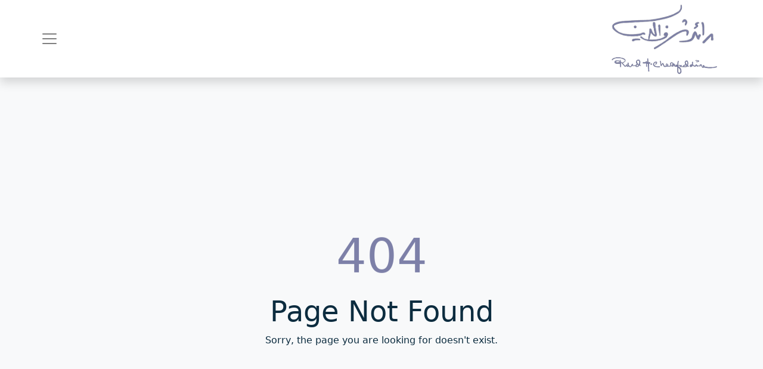

--- FILE ---
content_type: text/html
request_url: https://raedcharafeddine.net/photos-gallery/1a7a3265-2/
body_size: 877
content:
<!doctype html><html lang="en"><head><meta charset="utf-8"/><link rel="icon" href="./logo.ico" type="image/x-icon"><title>Raed H. Charafeddine</title><meta name="description" content="Official website of Raed H. Charafeddine, First Vice‑Governor of Banque du Liban, expert in monetary policy, governance, leadership, financial inclusion, and societal transformation."/><meta name="keywords" content="Raed H. Charafeddine, Banque du Liban, Central Bank of Lebanon, moussa sadr,monetary policy, financial inclusion, fintech, governance, leadership, economics, knowledge economy, Islamic finance, strategy, human development, civil society, Arab transition, reform, learning as alms-giving,السياسة النقديّة,اقتصاد المعرفة,الشمول المالي والتكنولوجيا الماليّة,اقتصاد,المصرفّية الاسلاميّة,الحوكمة,الاستراتيجيا والقيادة,الموارد البشريّة,الجودة,دول التحوّل العربي,المجتمع المدني,مناسبات اجتماعيّة,تأملات قرآنيّة, الإمام موسى صدر,في شرف الدين,رائد شرف الدين"/><meta property="og:title" content="Raed H. Charafeddine – Central Banking & Governance Expert"><meta property="og:description" content="Learn about Raed Charafeddine: First Vice‑Governor at Banque du Liban, economist, leadership and governance strategist, and societal reform advocate."/><meta property="og:type" content="profile"><meta property="og:url" content="https://raedcharafeddine.net/"><meta property="og:image" content="https://raedcharafeddine.net/raed_back/assets/uploads/20250318_075714_raedcarousel2.png"><meta name="twitter:card" content="summary_large_image"><meta name="twitter:title" content="Raed H. Charafeddine"><meta name="twitter:description" content="Profile of Raed Charafeddine: governance and financial sector expert, leadership strategist, and reform advocate."><meta name="twitter:image" content="https://raedcharafeddine.net/raed_back/assets/uploads/20250318_075714_raedcarousel2.png"><meta name="author" content="Raed H. Charafeddine"><meta name="viewport" content="width=device-width,initial-scale=1"/><script defer="defer" src="/static/js/main.ca03e83c.js"></script><link href="/static/css/main.74e34426.css" rel="stylesheet"></head><body><div id="root"></div></body></html>

--- FILE ---
content_type: text/css
request_url: https://raedcharafeddine.net/static/css/177.d5845f96.chunk.css
body_size: 67
content:
@keyframes bounce{0%,to{transform:translateY(0)}50%{transform:translateY(-10px)}}@keyframes fadeIn{0%{opacity:0}to{opacity:1}}.not-found-container{align-items:center;animation:fadeIn 1s ease-in-out;background-color:#f8f9fa;color:var(--secondary);display:flex;flex-direction:column;height:100vh;justify-content:center;text-align:center}.not-found-heading{animation:bounce 1s infinite;color:var(--primary);font-size:5rem;margin-bottom:1rem}.not-found-subheading{font-size:3rem;margin-bottom:.5rem}.not-found-text{animation:fadeIn 1.5s ease-in-out;color:var(--secondary);font-size:2 .25rem}
/*# sourceMappingURL=177.d5845f96.chunk.css.map*/

--- FILE ---
content_type: text/javascript
request_url: https://raedcharafeddine.net/static/js/177.b4fd9483.chunk.js
body_size: 24
content:
"use strict";(self.webpackChunkraed_charaf_ldin=self.webpackChunkraed_charaf_ldin||[]).push([[177],{4177:(e,a,n)=>{n.r(a),n.d(a,{default:()=>d});n(5043);var s=n(579);const d=()=>(0,s.jsxs)("div",{className:"not-found-container",children:[(0,s.jsx)("h1",{className:"not-found-heading",children:"404"}),(0,s.jsx)("h2",{className:"not-found-subheading",children:"Page Not Found"}),(0,s.jsx)("p",{className:"not-found-text",children:"Sorry, the page you are looking for doesn't exist."})]})}}]);
//# sourceMappingURL=177.b4fd9483.chunk.js.map

--- FILE ---
content_type: text/javascript
request_url: https://raedcharafeddine.net/static/js/main.ca03e83c.js
body_size: 123306
content:
/*! For license information please see main.ca03e83c.js.LICENSE.txt */
(()=>{var e={660:(e,t,n)=>{"use strict";n.d(t,{A:()=>p});var r=n(5043),o=Object.defineProperty,i=(e,t,n)=>((e,t,n)=>t in e?o(e,t,{enumerable:!0,configurable:!0,writable:!0,value:n}):e[t]=n)(e,"symbol"!==typeof t?t+"":t,n),a=new Map,s=new WeakMap,l=0,c=void 0;function u(e){return Object.keys(e).sort().filter((t=>void 0!==e[t])).map((t=>{return`${t}_${"root"===t?(n=e.root,n?(s.has(n)||(l+=1,s.set(n,l.toString())),s.get(n)):"0"):e[t]}`;var n})).toString()}function d(e,t){let n=arguments.length>2&&void 0!==arguments[2]?arguments[2]:{},r=arguments.length>3&&void 0!==arguments[3]?arguments[3]:c;if("undefined"===typeof window.IntersectionObserver&&void 0!==r){const o=e.getBoundingClientRect();return t(r,{isIntersecting:r,target:e,intersectionRatio:"number"===typeof n.threshold?n.threshold:0,time:0,boundingClientRect:o,intersectionRect:o,rootBounds:o}),()=>{}}const{id:o,observer:i,elements:s}=function(e){const t=u(e);let n=a.get(t);if(!n){const r=new Map;let o;const i=new IntersectionObserver((t=>{t.forEach((t=>{var n;const i=t.isIntersecting&&o.some((e=>t.intersectionRatio>=e));e.trackVisibility&&"undefined"===typeof t.isVisible&&(t.isVisible=i),null==(n=r.get(t.target))||n.forEach((e=>{e(i,t)}))}))}),e);o=i.thresholds||(Array.isArray(e.threshold)?e.threshold:[e.threshold||0]),n={id:t,observer:i,elements:r},a.set(t,n)}return n}(n),l=s.get(e)||[];return s.has(e)||s.set(e,l),l.push(t),i.observe(e),function(){l.splice(l.indexOf(t),1),0===l.length&&(s.delete(e),i.unobserve(e)),0===s.size&&(i.disconnect(),a.delete(o))}}r.Component;var f=n(579);const p=e=>{let{children:t,height:n="380px",id:o}=e;const{ref:i,inView:a}=function(){let{threshold:e,delay:t,trackVisibility:n,rootMargin:o,root:i,triggerOnce:a,skip:s,initialInView:l,fallbackInView:c,onChange:u}=arguments.length>0&&void 0!==arguments[0]?arguments[0]:{};var f;const[p,h]=r.useState(null),m=r.useRef(u),[g,v]=r.useState({inView:!!l,entry:void 0});m.current=u,r.useEffect((()=>{if(s||!p)return;let r;return r=d(p,((e,t)=>{v({inView:e,entry:t}),m.current&&m.current(e,t),t.isIntersecting&&a&&r&&(r(),r=void 0)}),{root:i,rootMargin:o,threshold:e,trackVisibility:n,delay:t},c),()=>{r&&r()}}),[Array.isArray(e)?e.toString():e,p,i,o,a,s,n,c,t]);const b=null==(f=g.entry)?void 0:f.target,w=r.useRef(void 0);p||!b||a||s||w.current===b||(w.current=b,v({inView:!!l,entry:void 0}));const y=[h,g.inView,g.entry];return y.ref=y[0],y.inView=y[1],y.entry=y[2],y}({triggerOnce:!0,threshold:.1}),[s,l]=(0,r.useState)(!1);return a&&!s&&l(!0),(0,f.jsx)("div",{ref:i,style:{minHeight:n},id:o,children:s&&(0,f.jsx)(r.Suspense,{fallback:(0,f.jsx)("div",{children:"Loading..."}),children:t})})}},9074:(e,t,n)=>{"use strict";n.d(t,{A:()=>i});var r=n(5043),o=n(6213);const i=e=>{const[t,n]=(0,r.useState)([]),[i,a]=(0,r.useState)([]);return(0,r.useEffect)((()=>{(async()=>{try{const t=new FormData;t.append("Action","pages");const r=await o.A.post(`${e}controllers/pages.php`,t),i=Object.fromEntries(Object.entries(r.data).filter((e=>{let[t]=e;return""!==t.trim()}))),s={Economics:"Economics & Finance",Governance:"Governance & Human Development",Societal:"Societal Transformation"},l=Object.entries(i).map((e=>{let[t,n]=e;return{title:s[t]||t,list:n.map((e=>({id:e.id,item:e.title,itemAr:e.titleAr,link:e.link,disabled:e.visible})))}}));n(l),a(i)}catch(t){console.error("Error fetching menu:",t)}})()}),[e]),{divLists:t,setDivLists:n,menuArray:i}}},4492:(e,t,n)=>{"use strict";n.d(t,{s:()=>o});var r=n(5043);n(579);const o=(0,r.createContext)({isLang:"En",changeLang:()=>{}})},1387:(e,t,n)=>{"use strict";function r(){return r=Object.assign?Object.assign.bind():function(e){for(var t=1;t<arguments.length;t++){var n=arguments[t];for(var r in n)Object.prototype.hasOwnProperty.call(n,r)&&(e[r]=n[r])}return e},r.apply(this,arguments)}var o;n.d(t,{AO:()=>d,Gh:()=>z,HS:()=>R,Oi:()=>s,Rr:()=>f,pX:()=>B,pb:()=>P,rc:()=>o,tH:()=>$,ue:()=>m,yD:()=>j,zR:()=>a}),function(e){e.Pop="POP",e.Push="PUSH",e.Replace="REPLACE"}(o||(o={}));const i="popstate";function a(e){return void 0===e&&(e={}),p((function(e,t){let{pathname:n,search:r,hash:o}=e.location;return u("",{pathname:n,search:r,hash:o},t.state&&t.state.usr||null,t.state&&t.state.key||"default")}),(function(e,t){return"string"===typeof t?t:d(t)}),null,e)}function s(e,t){if(!1===e||null===e||"undefined"===typeof e)throw new Error(t)}function l(e,t){if(!e){"undefined"!==typeof console&&console.warn(t);try{throw new Error(t)}catch(n){}}}function c(e,t){return{usr:e.state,key:e.key,idx:t}}function u(e,t,n,o){return void 0===n&&(n=null),r({pathname:"string"===typeof e?e:e.pathname,search:"",hash:""},"string"===typeof t?f(t):t,{state:n,key:t&&t.key||o||Math.random().toString(36).substr(2,8)})}function d(e){let{pathname:t="/",search:n="",hash:r=""}=e;return n&&"?"!==n&&(t+="?"===n.charAt(0)?n:"?"+n),r&&"#"!==r&&(t+="#"===r.charAt(0)?r:"#"+r),t}function f(e){let t={};if(e){let n=e.indexOf("#");n>=0&&(t.hash=e.substr(n),e=e.substr(0,n));let r=e.indexOf("?");r>=0&&(t.search=e.substr(r),e=e.substr(0,r)),e&&(t.pathname=e)}return t}function p(e,t,n,a){void 0===a&&(a={});let{window:l=document.defaultView,v5Compat:f=!1}=a,p=l.history,h=o.Pop,m=null,g=v();function v(){return(p.state||{idx:null}).idx}function b(){h=o.Pop;let e=v(),t=null==e?null:e-g;g=e,m&&m({action:h,location:y.location,delta:t})}function w(e){let t="null"!==l.location.origin?l.location.origin:l.location.href,n="string"===typeof e?e:d(e);return n=n.replace(/ $/,"%20"),s(t,"No window.location.(origin|href) available to create URL for href: "+n),new URL(n,t)}null==g&&(g=0,p.replaceState(r({},p.state,{idx:g}),""));let y={get action(){return h},get location(){return e(l,p)},listen(e){if(m)throw new Error("A history only accepts one active listener");return l.addEventListener(i,b),m=e,()=>{l.removeEventListener(i,b),m=null}},createHref:e=>t(l,e),createURL:w,encodeLocation(e){let t=w(e);return{pathname:t.pathname,search:t.search,hash:t.hash}},push:function(e,t){h=o.Push;let r=u(y.location,e,t);n&&n(r,e),g=v()+1;let i=c(r,g),a=y.createHref(r);try{p.pushState(i,"",a)}catch(s){if(s instanceof DOMException&&"DataCloneError"===s.name)throw s;l.location.assign(a)}f&&m&&m({action:h,location:y.location,delta:1})},replace:function(e,t){h=o.Replace;let r=u(y.location,e,t);n&&n(r,e),g=v();let i=c(r,g),a=y.createHref(r);p.replaceState(i,"",a),f&&m&&m({action:h,location:y.location,delta:0})},go:e=>p.go(e)};return y}var h;!function(e){e.data="data",e.deferred="deferred",e.redirect="redirect",e.error="error"}(h||(h={}));new Set(["lazy","caseSensitive","path","id","index","children"]);function m(e,t,n){return void 0===n&&(n="/"),g(e,t,n,!1)}function g(e,t,n,r){let o=P(("string"===typeof t?f(t):t).pathname||"/",n);if(null==o)return null;let i=v(e);!function(e){e.sort(((e,t)=>e.score!==t.score?t.score-e.score:function(e,t){let n=e.length===t.length&&e.slice(0,-1).every(((e,n)=>e===t[n]));return n?e[e.length-1]-t[t.length-1]:0}(e.routesMeta.map((e=>e.childrenIndex)),t.routesMeta.map((e=>e.childrenIndex)))))}(i);let a=null;for(let s=0;null==a&&s<i.length;++s){let e=T(o);a=A(i[s],e,r)}return a}function v(e,t,n,r){void 0===t&&(t=[]),void 0===n&&(n=[]),void 0===r&&(r="");let o=(e,o,i)=>{let a={relativePath:void 0===i?e.path||"":i,caseSensitive:!0===e.caseSensitive,childrenIndex:o,route:e};a.relativePath.startsWith("/")&&(s(a.relativePath.startsWith(r),'Absolute route path "'+a.relativePath+'" nested under path "'+r+'" is not valid. An absolute child route path must start with the combined path of all its parent routes.'),a.relativePath=a.relativePath.slice(r.length));let l=R([r,a.relativePath]),c=n.concat(a);e.children&&e.children.length>0&&(s(!0!==e.index,'Index routes must not have child routes. Please remove all child routes from route path "'+l+'".'),v(e.children,t,c,l)),(null!=e.path||e.index)&&t.push({path:l,score:C(l,e.index),routesMeta:c})};return e.forEach(((e,t)=>{var n;if(""!==e.path&&null!=(n=e.path)&&n.includes("?"))for(let r of b(e.path))o(e,t,r);else o(e,t)})),t}function b(e){let t=e.split("/");if(0===t.length)return[];let[n,...r]=t,o=n.endsWith("?"),i=n.replace(/\?$/,"");if(0===r.length)return o?[i,""]:[i];let a=b(r.join("/")),s=[];return s.push(...a.map((e=>""===e?i:[i,e].join("/")))),o&&s.push(...a),s.map((t=>e.startsWith("/")&&""===t?"/":t))}const w=/^:[\w-]+$/,y=3,_=2,x=1,k=10,E=-2,S=e=>"*"===e;function C(e,t){let n=e.split("/"),r=n.length;return n.some(S)&&(r+=E),t&&(r+=_),n.filter((e=>!S(e))).reduce(((e,t)=>e+(w.test(t)?y:""===t?x:k)),r)}function A(e,t,n){void 0===n&&(n=!1);let{routesMeta:r}=e,o={},i="/",a=[];for(let s=0;s<r.length;++s){let e=r[s],l=s===r.length-1,c="/"===i?t:t.slice(i.length)||"/",u=O({path:e.relativePath,caseSensitive:e.caseSensitive,end:l},c),d=e.route;if(!u&&l&&n&&!r[r.length-1].route.index&&(u=O({path:e.relativePath,caseSensitive:e.caseSensitive,end:!1},c)),!u)return null;Object.assign(o,u.params),a.push({params:o,pathname:R([i,u.pathname]),pathnameBase:D(R([i,u.pathnameBase])),route:d}),"/"!==u.pathnameBase&&(i=R([i,u.pathnameBase]))}return a}function O(e,t){"string"===typeof e&&(e={path:e,caseSensitive:!1,end:!0});let[n,r]=function(e,t,n){void 0===t&&(t=!1);void 0===n&&(n=!0);l("*"===e||!e.endsWith("*")||e.endsWith("/*"),'Route path "'+e+'" will be treated as if it were "'+e.replace(/\*$/,"/*")+'" because the `*` character must always follow a `/` in the pattern. To get rid of this warning, please change the route path to "'+e.replace(/\*$/,"/*")+'".');let r=[],o="^"+e.replace(/\/*\*?$/,"").replace(/^\/*/,"/").replace(/[\\.*+^${}|()[\]]/g,"\\$&").replace(/\/:([\w-]+)(\?)?/g,((e,t,n)=>(r.push({paramName:t,isOptional:null!=n}),n?"/?([^\\/]+)?":"/([^\\/]+)")));e.endsWith("*")?(r.push({paramName:"*"}),o+="*"===e||"/*"===e?"(.*)$":"(?:\\/(.+)|\\/*)$"):n?o+="\\/*$":""!==e&&"/"!==e&&(o+="(?:(?=\\/|$))");let i=new RegExp(o,t?void 0:"i");return[i,r]}(e.path,e.caseSensitive,e.end),o=t.match(n);if(!o)return null;let i=o[0],a=i.replace(/(.)\/+$/,"$1"),s=o.slice(1);return{params:r.reduce(((e,t,n)=>{let{paramName:r,isOptional:o}=t;if("*"===r){let e=s[n]||"";a=i.slice(0,i.length-e.length).replace(/(.)\/+$/,"$1")}const l=s[n];return e[r]=o&&!l?void 0:(l||"").replace(/%2F/g,"/"),e}),{}),pathname:i,pathnameBase:a,pattern:e}}function T(e){try{return e.split("/").map((e=>decodeURIComponent(e).replace(/\//g,"%2F"))).join("/")}catch(t){return l(!1,'The URL path "'+e+'" could not be decoded because it is is a malformed URL segment. This is probably due to a bad percent encoding ('+t+")."),e}}function P(e,t){if("/"===t)return e;if(!e.toLowerCase().startsWith(t.toLowerCase()))return null;let n=t.endsWith("/")?t.length-1:t.length,r=e.charAt(n);return r&&"/"!==r?null:e.slice(n)||"/"}function L(e,t,n,r){return"Cannot include a '"+e+"' character in a manually specified `to."+t+"` field ["+JSON.stringify(r)+"].  Please separate it out to the `to."+n+'` field. Alternatively you may provide the full path as a string in <Link to="..."> and the router will parse it for you.'}function N(e){return e.filter(((e,t)=>0===t||e.route.path&&e.route.path.length>0))}function j(e,t){let n=N(e);return t?n.map(((e,t)=>t===n.length-1?e.pathname:e.pathnameBase)):n.map((e=>e.pathnameBase))}function z(e,t,n,o){let i;void 0===o&&(o=!1),"string"===typeof e?i=f(e):(i=r({},e),s(!i.pathname||!i.pathname.includes("?"),L("?","pathname","search",i)),s(!i.pathname||!i.pathname.includes("#"),L("#","pathname","hash",i)),s(!i.search||!i.search.includes("#"),L("#","search","hash",i)));let a,l=""===e||""===i.pathname,c=l?"/":i.pathname;if(null==c)a=n;else{let e=t.length-1;if(!o&&c.startsWith("..")){let t=c.split("/");for(;".."===t[0];)t.shift(),e-=1;i.pathname=t.join("/")}a=e>=0?t[e]:"/"}let u=function(e,t){void 0===t&&(t="/");let{pathname:n,search:r="",hash:o=""}="string"===typeof e?f(e):e,i=n?n.startsWith("/")?n:function(e,t){let n=t.replace(/\/+$/,"").split("/");return e.split("/").forEach((e=>{".."===e?n.length>1&&n.pop():"."!==e&&n.push(e)})),n.length>1?n.join("/"):"/"}(n,t):t;return{pathname:i,search:M(r),hash:I(o)}}(i,a),d=c&&"/"!==c&&c.endsWith("/"),p=(l||"."===c)&&n.endsWith("/");return u.pathname.endsWith("/")||!d&&!p||(u.pathname+="/"),u}const R=e=>e.join("/").replace(/\/\/+/g,"/"),D=e=>e.replace(/\/+$/,"").replace(/^\/*/,"/"),M=e=>e&&"?"!==e?e.startsWith("?")?e:"?"+e:"",I=e=>e&&"#"!==e?e.startsWith("#")?e:"#"+e:"";class $ extends Error{}function B(e){return null!=e&&"number"===typeof e.status&&"string"===typeof e.statusText&&"boolean"===typeof e.internal&&"data"in e}const F=["post","put","patch","delete"],H=(new Set(F),["get",...F]);new Set(H),new Set([301,302,303,307,308]),new Set([307,308]);Symbol("deferred")},8885:function(e){e.exports=function(){"use strict";const e=new Map,t={set(t,n,r){e.has(t)||e.set(t,new Map);const o=e.get(t);o.has(n)||0===o.size?o.set(n,r):console.error(`Bootstrap doesn't allow more than one instance per element. Bound instance: ${Array.from(o.keys())[0]}.`)},get:(t,n)=>e.has(t)&&e.get(t).get(n)||null,remove(t,n){if(!e.has(t))return;const r=e.get(t);r.delete(n),0===r.size&&e.delete(t)}},n="transitionend",r=e=>(e&&window.CSS&&window.CSS.escape&&(e=e.replace(/#([^\s"#']+)/g,((e,t)=>`#${CSS.escape(t)}`))),e),o=e=>{e.dispatchEvent(new Event(n))},i=e=>!(!e||"object"!=typeof e)&&(void 0!==e.jquery&&(e=e[0]),void 0!==e.nodeType),a=e=>i(e)?e.jquery?e[0]:e:"string"==typeof e&&e.length>0?document.querySelector(r(e)):null,s=e=>{if(!i(e)||0===e.getClientRects().length)return!1;const t="visible"===getComputedStyle(e).getPropertyValue("visibility"),n=e.closest("details:not([open])");if(!n)return t;if(n!==e){const t=e.closest("summary");if(t&&t.parentNode!==n)return!1;if(null===t)return!1}return t},l=e=>!e||e.nodeType!==Node.ELEMENT_NODE||!!e.classList.contains("disabled")||(void 0!==e.disabled?e.disabled:e.hasAttribute("disabled")&&"false"!==e.getAttribute("disabled")),c=e=>{if(!document.documentElement.attachShadow)return null;if("function"==typeof e.getRootNode){const t=e.getRootNode();return t instanceof ShadowRoot?t:null}return e instanceof ShadowRoot?e:e.parentNode?c(e.parentNode):null},u=()=>{},d=e=>{e.offsetHeight},f=()=>window.jQuery&&!document.body.hasAttribute("data-bs-no-jquery")?window.jQuery:null,p=[],h=()=>"rtl"===document.documentElement.dir,m=e=>{var t;t=()=>{const t=f();if(t){const n=e.NAME,r=t.fn[n];t.fn[n]=e.jQueryInterface,t.fn[n].Constructor=e,t.fn[n].noConflict=()=>(t.fn[n]=r,e.jQueryInterface)}},"loading"===document.readyState?(p.length||document.addEventListener("DOMContentLoaded",(()=>{for(const e of p)e()})),p.push(t)):t()},g=function(e){let t=arguments.length>2&&void 0!==arguments[2]?arguments[2]:e;return"function"==typeof e?e(...arguments.length>1&&void 0!==arguments[1]?arguments[1]:[]):t},v=function(e,t){if(arguments.length>2&&void 0!==arguments[2]&&!arguments[2])return void g(e);const r=(e=>{if(!e)return 0;let{transitionDuration:t,transitionDelay:n}=window.getComputedStyle(e);const r=Number.parseFloat(t),o=Number.parseFloat(n);return r||o?(t=t.split(",")[0],n=n.split(",")[0],1e3*(Number.parseFloat(t)+Number.parseFloat(n))):0})(t)+5;let i=!1;const a=r=>{let{target:o}=r;o===t&&(i=!0,t.removeEventListener(n,a),g(e))};t.addEventListener(n,a),setTimeout((()=>{i||o(t)}),r)},b=(e,t,n,r)=>{const o=e.length;let i=e.indexOf(t);return-1===i?!n&&r?e[o-1]:e[0]:(i+=n?1:-1,r&&(i=(i+o)%o),e[Math.max(0,Math.min(i,o-1))])},w=/[^.]*(?=\..*)\.|.*/,y=/\..*/,_=/::\d+$/,x={};let k=1;const E={mouseenter:"mouseover",mouseleave:"mouseout"},S=new Set(["click","dblclick","mouseup","mousedown","contextmenu","mousewheel","DOMMouseScroll","mouseover","mouseout","mousemove","selectstart","selectend","keydown","keypress","keyup","orientationchange","touchstart","touchmove","touchend","touchcancel","pointerdown","pointermove","pointerup","pointerleave","pointercancel","gesturestart","gesturechange","gestureend","focus","blur","change","reset","select","submit","focusin","focusout","load","unload","beforeunload","resize","move","DOMContentLoaded","readystatechange","error","abort","scroll"]);function C(e,t){return t&&`${t}::${k++}`||e.uidEvent||k++}function A(e){const t=C(e);return e.uidEvent=t,x[t]=x[t]||{},x[t]}function O(e,t){let n=arguments.length>2&&void 0!==arguments[2]?arguments[2]:null;return Object.values(e).find((e=>e.callable===t&&e.delegationSelector===n))}function T(e,t,n){const r="string"==typeof t,o=r?n:t||n;let i=j(e);return S.has(i)||(i=e),[r,o,i]}function P(e,t,n,r,o){if("string"!=typeof t||!e)return;let[i,a,s]=T(t,n,r);if(t in E){const e=e=>function(t){if(!t.relatedTarget||t.relatedTarget!==t.delegateTarget&&!t.delegateTarget.contains(t.relatedTarget))return e.call(this,t)};a=e(a)}const l=A(e),c=l[s]||(l[s]={}),u=O(c,a,i?n:null);if(u)return void(u.oneOff=u.oneOff&&o);const d=C(a,t.replace(w,"")),f=i?function(e,t,n){return function r(o){const i=e.querySelectorAll(t);for(let{target:a}=o;a&&a!==this;a=a.parentNode)for(const s of i)if(s===a)return R(o,{delegateTarget:a}),r.oneOff&&z.off(e,o.type,t,n),n.apply(a,[o])}}(e,n,a):function(e,t){return function n(r){return R(r,{delegateTarget:e}),n.oneOff&&z.off(e,r.type,t),t.apply(e,[r])}}(e,a);f.delegationSelector=i?n:null,f.callable=a,f.oneOff=o,f.uidEvent=d,c[d]=f,e.addEventListener(s,f,i)}function L(e,t,n,r,o){const i=O(t[n],r,o);i&&(e.removeEventListener(n,i,Boolean(o)),delete t[n][i.uidEvent])}function N(e,t,n,r){const o=t[n]||{};for(const[i,a]of Object.entries(o))i.includes(r)&&L(e,t,n,a.callable,a.delegationSelector)}function j(e){return e=e.replace(y,""),E[e]||e}const z={on(e,t,n,r){P(e,t,n,r,!1)},one(e,t,n,r){P(e,t,n,r,!0)},off(e,t,n,r){if("string"!=typeof t||!e)return;const[o,i,a]=T(t,n,r),s=a!==t,l=A(e),c=l[a]||{},u=t.startsWith(".");if(void 0===i){if(u)for(const n of Object.keys(l))N(e,l,n,t.slice(1));for(const[n,r]of Object.entries(c)){const o=n.replace(_,"");s&&!t.includes(o)||L(e,l,a,r.callable,r.delegationSelector)}}else{if(!Object.keys(c).length)return;L(e,l,a,i,o?n:null)}},trigger(e,t,n){if("string"!=typeof t||!e)return null;const r=f();let o=null,i=!0,a=!0,s=!1;t!==j(t)&&r&&(o=r.Event(t,n),r(e).trigger(o),i=!o.isPropagationStopped(),a=!o.isImmediatePropagationStopped(),s=o.isDefaultPrevented());const l=R(new Event(t,{bubbles:i,cancelable:!0}),n);return s&&l.preventDefault(),a&&e.dispatchEvent(l),l.defaultPrevented&&o&&o.preventDefault(),l}};function R(e){let t=arguments.length>1&&void 0!==arguments[1]?arguments[1]:{};for(const[n,r]of Object.entries(t))try{e[n]=r}catch(t){Object.defineProperty(e,n,{configurable:!0,get:()=>r})}return e}function D(e){if("true"===e)return!0;if("false"===e)return!1;if(e===Number(e).toString())return Number(e);if(""===e||"null"===e)return null;if("string"!=typeof e)return e;try{return JSON.parse(decodeURIComponent(e))}catch(t){return e}}function M(e){return e.replace(/[A-Z]/g,(e=>`-${e.toLowerCase()}`))}const I={setDataAttribute(e,t,n){e.setAttribute(`data-bs-${M(t)}`,n)},removeDataAttribute(e,t){e.removeAttribute(`data-bs-${M(t)}`)},getDataAttributes(e){if(!e)return{};const t={},n=Object.keys(e.dataset).filter((e=>e.startsWith("bs")&&!e.startsWith("bsConfig")));for(const r of n){let n=r.replace(/^bs/,"");n=n.charAt(0).toLowerCase()+n.slice(1,n.length),t[n]=D(e.dataset[r])}return t},getDataAttribute:(e,t)=>D(e.getAttribute(`data-bs-${M(t)}`))};class ${static get Default(){return{}}static get DefaultType(){return{}}static get NAME(){throw new Error('You have to implement the static method "NAME", for each component!')}_getConfig(e){return e=this._mergeConfigObj(e),e=this._configAfterMerge(e),this._typeCheckConfig(e),e}_configAfterMerge(e){return e}_mergeConfigObj(e,t){const n=i(t)?I.getDataAttribute(t,"config"):{};return{...this.constructor.Default,..."object"==typeof n?n:{},...i(t)?I.getDataAttributes(t):{},..."object"==typeof e?e:{}}}_typeCheckConfig(e){let t=arguments.length>1&&void 0!==arguments[1]?arguments[1]:this.constructor.DefaultType;for(const[r,o]of Object.entries(t)){const t=e[r],a=i(t)?"element":null==(n=t)?`${n}`:Object.prototype.toString.call(n).match(/\s([a-z]+)/i)[1].toLowerCase();if(!new RegExp(o).test(a))throw new TypeError(`${this.constructor.NAME.toUpperCase()}: Option "${r}" provided type "${a}" but expected type "${o}".`)}var n}}class B extends ${constructor(e,n){super(),(e=a(e))&&(this._element=e,this._config=this._getConfig(n),t.set(this._element,this.constructor.DATA_KEY,this))}dispose(){t.remove(this._element,this.constructor.DATA_KEY),z.off(this._element,this.constructor.EVENT_KEY);for(const e of Object.getOwnPropertyNames(this))this[e]=null}_queueCallback(e,t){v(e,t,!(arguments.length>2&&void 0!==arguments[2])||arguments[2])}_getConfig(e){return e=this._mergeConfigObj(e,this._element),e=this._configAfterMerge(e),this._typeCheckConfig(e),e}static getInstance(e){return t.get(a(e),this.DATA_KEY)}static getOrCreateInstance(e){let t=arguments.length>1&&void 0!==arguments[1]?arguments[1]:{};return this.getInstance(e)||new this(e,"object"==typeof t?t:null)}static get VERSION(){return"5.3.3"}static get DATA_KEY(){return`bs.${this.NAME}`}static get EVENT_KEY(){return`.${this.DATA_KEY}`}static eventName(e){return`${e}${this.EVENT_KEY}`}}const F=e=>{let t=e.getAttribute("data-bs-target");if(!t||"#"===t){let n=e.getAttribute("href");if(!n||!n.includes("#")&&!n.startsWith("."))return null;n.includes("#")&&!n.startsWith("#")&&(n=`#${n.split("#")[1]}`),t=n&&"#"!==n?n.trim():null}return t?t.split(",").map((e=>r(e))).join(","):null},H={find:function(e){let t=arguments.length>1&&void 0!==arguments[1]?arguments[1]:document.documentElement;return[].concat(...Element.prototype.querySelectorAll.call(t,e))},findOne:function(e){let t=arguments.length>1&&void 0!==arguments[1]?arguments[1]:document.documentElement;return Element.prototype.querySelector.call(t,e)},children:(e,t)=>[].concat(...e.children).filter((e=>e.matches(t))),parents(e,t){const n=[];let r=e.parentNode.closest(t);for(;r;)n.push(r),r=r.parentNode.closest(t);return n},prev(e,t){let n=e.previousElementSibling;for(;n;){if(n.matches(t))return[n];n=n.previousElementSibling}return[]},next(e,t){let n=e.nextElementSibling;for(;n;){if(n.matches(t))return[n];n=n.nextElementSibling}return[]},focusableChildren(e){const t=["a","button","input","textarea","select","details","[tabindex]",'[contenteditable="true"]'].map((e=>`${e}:not([tabindex^="-"])`)).join(",");return this.find(t,e).filter((e=>!l(e)&&s(e)))},getSelectorFromElement(e){const t=F(e);return t&&H.findOne(t)?t:null},getElementFromSelector(e){const t=F(e);return t?H.findOne(t):null},getMultipleElementsFromSelector(e){const t=F(e);return t?H.find(t):[]}},U=function(e){let t=arguments.length>1&&void 0!==arguments[1]?arguments[1]:"hide";const n=`click.dismiss${e.EVENT_KEY}`,r=e.NAME;z.on(document,n,`[data-bs-dismiss="${r}"]`,(function(n){if(["A","AREA"].includes(this.tagName)&&n.preventDefault(),l(this))return;const o=H.getElementFromSelector(this)||this.closest(`.${r}`);e.getOrCreateInstance(o)[t]()}))},V=".bs.alert",W=`close${V}`,q=`closed${V}`;class K extends B{static get NAME(){return"alert"}close(){if(z.trigger(this._element,W).defaultPrevented)return;this._element.classList.remove("show");const e=this._element.classList.contains("fade");this._queueCallback((()=>this._destroyElement()),this._element,e)}_destroyElement(){this._element.remove(),z.trigger(this._element,q),this.dispose()}static jQueryInterface(e){return this.each((function(){const t=K.getOrCreateInstance(this);if("string"==typeof e){if(void 0===t[e]||e.startsWith("_")||"constructor"===e)throw new TypeError(`No method named "${e}"`);t[e](this)}}))}}U(K,"close"),m(K);const Q='[data-bs-toggle="button"]';class Y extends B{static get NAME(){return"button"}toggle(){this._element.setAttribute("aria-pressed",this._element.classList.toggle("active"))}static jQueryInterface(e){return this.each((function(){const t=Y.getOrCreateInstance(this);"toggle"===e&&t[e]()}))}}z.on(document,"click.bs.button.data-api",Q,(e=>{e.preventDefault();const t=e.target.closest(Q);Y.getOrCreateInstance(t).toggle()})),m(Y);const X=".bs.swipe",J=`touchstart${X}`,G=`touchmove${X}`,Z=`touchend${X}`,ee=`pointerdown${X}`,te=`pointerup${X}`,ne={endCallback:null,leftCallback:null,rightCallback:null},re={endCallback:"(function|null)",leftCallback:"(function|null)",rightCallback:"(function|null)"};class oe extends ${constructor(e,t){super(),this._element=e,e&&oe.isSupported()&&(this._config=this._getConfig(t),this._deltaX=0,this._supportPointerEvents=Boolean(window.PointerEvent),this._initEvents())}static get Default(){return ne}static get DefaultType(){return re}static get NAME(){return"swipe"}dispose(){z.off(this._element,X)}_start(e){this._supportPointerEvents?this._eventIsPointerPenTouch(e)&&(this._deltaX=e.clientX):this._deltaX=e.touches[0].clientX}_end(e){this._eventIsPointerPenTouch(e)&&(this._deltaX=e.clientX-this._deltaX),this._handleSwipe(),g(this._config.endCallback)}_move(e){this._deltaX=e.touches&&e.touches.length>1?0:e.touches[0].clientX-this._deltaX}_handleSwipe(){const e=Math.abs(this._deltaX);if(e<=40)return;const t=e/this._deltaX;this._deltaX=0,t&&g(t>0?this._config.rightCallback:this._config.leftCallback)}_initEvents(){this._supportPointerEvents?(z.on(this._element,ee,(e=>this._start(e))),z.on(this._element,te,(e=>this._end(e))),this._element.classList.add("pointer-event")):(z.on(this._element,J,(e=>this._start(e))),z.on(this._element,G,(e=>this._move(e))),z.on(this._element,Z,(e=>this._end(e))))}_eventIsPointerPenTouch(e){return this._supportPointerEvents&&("pen"===e.pointerType||"touch"===e.pointerType)}static isSupported(){return"ontouchstart"in document.documentElement||navigator.maxTouchPoints>0}}const ie=".bs.carousel",ae=".data-api",se="next",le="prev",ce="left",ue="right",de=`slide${ie}`,fe=`slid${ie}`,pe=`keydown${ie}`,he=`mouseenter${ie}`,me=`mouseleave${ie}`,ge=`dragstart${ie}`,ve=`load${ie}${ae}`,be=`click${ie}${ae}`,we="carousel",ye="active",_e=".active",xe=".carousel-item",ke=_e+xe,Ee={ArrowLeft:ue,ArrowRight:ce},Se={interval:5e3,keyboard:!0,pause:"hover",ride:!1,touch:!0,wrap:!0},Ce={interval:"(number|boolean)",keyboard:"boolean",pause:"(string|boolean)",ride:"(boolean|string)",touch:"boolean",wrap:"boolean"};class Ae extends B{constructor(e,t){super(e,t),this._interval=null,this._activeElement=null,this._isSliding=!1,this.touchTimeout=null,this._swipeHelper=null,this._indicatorsElement=H.findOne(".carousel-indicators",this._element),this._addEventListeners(),this._config.ride===we&&this.cycle()}static get Default(){return Se}static get DefaultType(){return Ce}static get NAME(){return"carousel"}next(){this._slide(se)}nextWhenVisible(){!document.hidden&&s(this._element)&&this.next()}prev(){this._slide(le)}pause(){this._isSliding&&o(this._element),this._clearInterval()}cycle(){this._clearInterval(),this._updateInterval(),this._interval=setInterval((()=>this.nextWhenVisible()),this._config.interval)}_maybeEnableCycle(){this._config.ride&&(this._isSliding?z.one(this._element,fe,(()=>this.cycle())):this.cycle())}to(e){const t=this._getItems();if(e>t.length-1||e<0)return;if(this._isSliding)return void z.one(this._element,fe,(()=>this.to(e)));const n=this._getItemIndex(this._getActive());if(n===e)return;const r=e>n?se:le;this._slide(r,t[e])}dispose(){this._swipeHelper&&this._swipeHelper.dispose(),super.dispose()}_configAfterMerge(e){return e.defaultInterval=e.interval,e}_addEventListeners(){this._config.keyboard&&z.on(this._element,pe,(e=>this._keydown(e))),"hover"===this._config.pause&&(z.on(this._element,he,(()=>this.pause())),z.on(this._element,me,(()=>this._maybeEnableCycle()))),this._config.touch&&oe.isSupported()&&this._addTouchEventListeners()}_addTouchEventListeners(){for(const t of H.find(".carousel-item img",this._element))z.on(t,ge,(e=>e.preventDefault()));const e={leftCallback:()=>this._slide(this._directionToOrder(ce)),rightCallback:()=>this._slide(this._directionToOrder(ue)),endCallback:()=>{"hover"===this._config.pause&&(this.pause(),this.touchTimeout&&clearTimeout(this.touchTimeout),this.touchTimeout=setTimeout((()=>this._maybeEnableCycle()),500+this._config.interval))}};this._swipeHelper=new oe(this._element,e)}_keydown(e){if(/input|textarea/i.test(e.target.tagName))return;const t=Ee[e.key];t&&(e.preventDefault(),this._slide(this._directionToOrder(t)))}_getItemIndex(e){return this._getItems().indexOf(e)}_setActiveIndicatorElement(e){if(!this._indicatorsElement)return;const t=H.findOne(_e,this._indicatorsElement);t.classList.remove(ye),t.removeAttribute("aria-current");const n=H.findOne(`[data-bs-slide-to="${e}"]`,this._indicatorsElement);n&&(n.classList.add(ye),n.setAttribute("aria-current","true"))}_updateInterval(){const e=this._activeElement||this._getActive();if(!e)return;const t=Number.parseInt(e.getAttribute("data-bs-interval"),10);this._config.interval=t||this._config.defaultInterval}_slide(e){let t=arguments.length>1&&void 0!==arguments[1]?arguments[1]:null;if(this._isSliding)return;const n=this._getActive(),r=e===se,o=t||b(this._getItems(),n,r,this._config.wrap);if(o===n)return;const i=this._getItemIndex(o),a=t=>z.trigger(this._element,t,{relatedTarget:o,direction:this._orderToDirection(e),from:this._getItemIndex(n),to:i});if(a(de).defaultPrevented)return;if(!n||!o)return;const s=Boolean(this._interval);this.pause(),this._isSliding=!0,this._setActiveIndicatorElement(i),this._activeElement=o;const l=r?"carousel-item-start":"carousel-item-end",c=r?"carousel-item-next":"carousel-item-prev";o.classList.add(c),d(o),n.classList.add(l),o.classList.add(l),this._queueCallback((()=>{o.classList.remove(l,c),o.classList.add(ye),n.classList.remove(ye,c,l),this._isSliding=!1,a(fe)}),n,this._isAnimated()),s&&this.cycle()}_isAnimated(){return this._element.classList.contains("slide")}_getActive(){return H.findOne(ke,this._element)}_getItems(){return H.find(xe,this._element)}_clearInterval(){this._interval&&(clearInterval(this._interval),this._interval=null)}_directionToOrder(e){return h()?e===ce?le:se:e===ce?se:le}_orderToDirection(e){return h()?e===le?ce:ue:e===le?ue:ce}static jQueryInterface(e){return this.each((function(){const t=Ae.getOrCreateInstance(this,e);if("number"!=typeof e){if("string"==typeof e){if(void 0===t[e]||e.startsWith("_")||"constructor"===e)throw new TypeError(`No method named "${e}"`);t[e]()}}else t.to(e)}))}}z.on(document,be,"[data-bs-slide], [data-bs-slide-to]",(function(e){const t=H.getElementFromSelector(this);if(!t||!t.classList.contains(we))return;e.preventDefault();const n=Ae.getOrCreateInstance(t),r=this.getAttribute("data-bs-slide-to");return r?(n.to(r),void n._maybeEnableCycle()):"next"===I.getDataAttribute(this,"slide")?(n.next(),void n._maybeEnableCycle()):(n.prev(),void n._maybeEnableCycle())})),z.on(window,ve,(()=>{const e=H.find('[data-bs-ride="carousel"]');for(const t of e)Ae.getOrCreateInstance(t)})),m(Ae);const Oe=".bs.collapse",Te=`show${Oe}`,Pe=`shown${Oe}`,Le=`hide${Oe}`,Ne=`hidden${Oe}`,je=`click${Oe}.data-api`,ze="show",Re="collapse",De="collapsing",Me=`:scope .${Re} .${Re}`,Ie='[data-bs-toggle="collapse"]',$e={parent:null,toggle:!0},Be={parent:"(null|element)",toggle:"boolean"};class Fe extends B{constructor(e,t){super(e,t),this._isTransitioning=!1,this._triggerArray=[];const n=H.find(Ie);for(const r of n){const e=H.getSelectorFromElement(r),t=H.find(e).filter((e=>e===this._element));null!==e&&t.length&&this._triggerArray.push(r)}this._initializeChildren(),this._config.parent||this._addAriaAndCollapsedClass(this._triggerArray,this._isShown()),this._config.toggle&&this.toggle()}static get Default(){return $e}static get DefaultType(){return Be}static get NAME(){return"collapse"}toggle(){this._isShown()?this.hide():this.show()}show(){if(this._isTransitioning||this._isShown())return;let e=[];if(this._config.parent&&(e=this._getFirstLevelChildren(".collapse.show, .collapse.collapsing").filter((e=>e!==this._element)).map((e=>Fe.getOrCreateInstance(e,{toggle:!1})))),e.length&&e[0]._isTransitioning)return;if(z.trigger(this._element,Te).defaultPrevented)return;for(const r of e)r.hide();const t=this._getDimension();this._element.classList.remove(Re),this._element.classList.add(De),this._element.style[t]=0,this._addAriaAndCollapsedClass(this._triggerArray,!0),this._isTransitioning=!0;const n=`scroll${t[0].toUpperCase()+t.slice(1)}`;this._queueCallback((()=>{this._isTransitioning=!1,this._element.classList.remove(De),this._element.classList.add(Re,ze),this._element.style[t]="",z.trigger(this._element,Pe)}),this._element,!0),this._element.style[t]=`${this._element[n]}px`}hide(){if(this._isTransitioning||!this._isShown())return;if(z.trigger(this._element,Le).defaultPrevented)return;const e=this._getDimension();this._element.style[e]=`${this._element.getBoundingClientRect()[e]}px`,d(this._element),this._element.classList.add(De),this._element.classList.remove(Re,ze);for(const t of this._triggerArray){const e=H.getElementFromSelector(t);e&&!this._isShown(e)&&this._addAriaAndCollapsedClass([t],!1)}this._isTransitioning=!0,this._element.style[e]="",this._queueCallback((()=>{this._isTransitioning=!1,this._element.classList.remove(De),this._element.classList.add(Re),z.trigger(this._element,Ne)}),this._element,!0)}_isShown(){return(arguments.length>0&&void 0!==arguments[0]?arguments[0]:this._element).classList.contains(ze)}_configAfterMerge(e){return e.toggle=Boolean(e.toggle),e.parent=a(e.parent),e}_getDimension(){return this._element.classList.contains("collapse-horizontal")?"width":"height"}_initializeChildren(){if(!this._config.parent)return;const e=this._getFirstLevelChildren(Ie);for(const t of e){const e=H.getElementFromSelector(t);e&&this._addAriaAndCollapsedClass([t],this._isShown(e))}}_getFirstLevelChildren(e){const t=H.find(Me,this._config.parent);return H.find(e,this._config.parent).filter((e=>!t.includes(e)))}_addAriaAndCollapsedClass(e,t){if(e.length)for(const n of e)n.classList.toggle("collapsed",!t),n.setAttribute("aria-expanded",t)}static jQueryInterface(e){const t={};return"string"==typeof e&&/show|hide/.test(e)&&(t.toggle=!1),this.each((function(){const n=Fe.getOrCreateInstance(this,t);if("string"==typeof e){if(void 0===n[e])throw new TypeError(`No method named "${e}"`);n[e]()}}))}}z.on(document,je,Ie,(function(e){("A"===e.target.tagName||e.delegateTarget&&"A"===e.delegateTarget.tagName)&&e.preventDefault();for(const t of H.getMultipleElementsFromSelector(this))Fe.getOrCreateInstance(t,{toggle:!1}).toggle()})),m(Fe);var He="top",Ue="bottom",Ve="right",We="left",qe="auto",Ke=[He,Ue,Ve,We],Qe="start",Ye="end",Xe="clippingParents",Je="viewport",Ge="popper",Ze="reference",et=Ke.reduce((function(e,t){return e.concat([t+"-"+Qe,t+"-"+Ye])}),[]),tt=[].concat(Ke,[qe]).reduce((function(e,t){return e.concat([t,t+"-"+Qe,t+"-"+Ye])}),[]),nt="beforeRead",rt="read",ot="afterRead",it="beforeMain",at="main",st="afterMain",lt="beforeWrite",ct="write",ut="afterWrite",dt=[nt,rt,ot,it,at,st,lt,ct,ut];function ft(e){return e?(e.nodeName||"").toLowerCase():null}function pt(e){if(null==e)return window;if("[object Window]"!==e.toString()){var t=e.ownerDocument;return t&&t.defaultView||window}return e}function ht(e){return e instanceof pt(e).Element||e instanceof Element}function mt(e){return e instanceof pt(e).HTMLElement||e instanceof HTMLElement}function gt(e){return"undefined"!=typeof ShadowRoot&&(e instanceof pt(e).ShadowRoot||e instanceof ShadowRoot)}const vt={name:"applyStyles",enabled:!0,phase:"write",fn:function(e){var t=e.state;Object.keys(t.elements).forEach((function(e){var n=t.styles[e]||{},r=t.attributes[e]||{},o=t.elements[e];mt(o)&&ft(o)&&(Object.assign(o.style,n),Object.keys(r).forEach((function(e){var t=r[e];!1===t?o.removeAttribute(e):o.setAttribute(e,!0===t?"":t)})))}))},effect:function(e){var t=e.state,n={popper:{position:t.options.strategy,left:"0",top:"0",margin:"0"},arrow:{position:"absolute"},reference:{}};return Object.assign(t.elements.popper.style,n.popper),t.styles=n,t.elements.arrow&&Object.assign(t.elements.arrow.style,n.arrow),function(){Object.keys(t.elements).forEach((function(e){var r=t.elements[e],o=t.attributes[e]||{},i=Object.keys(t.styles.hasOwnProperty(e)?t.styles[e]:n[e]).reduce((function(e,t){return e[t]="",e}),{});mt(r)&&ft(r)&&(Object.assign(r.style,i),Object.keys(o).forEach((function(e){r.removeAttribute(e)})))}))}},requires:["computeStyles"]};function bt(e){return e.split("-")[0]}var wt=Math.max,yt=Math.min,_t=Math.round;function xt(){var e=navigator.userAgentData;return null!=e&&e.brands&&Array.isArray(e.brands)?e.brands.map((function(e){return e.brand+"/"+e.version})).join(" "):navigator.userAgent}function kt(){return!/^((?!chrome|android).)*safari/i.test(xt())}function Et(e,t,n){void 0===t&&(t=!1),void 0===n&&(n=!1);var r=e.getBoundingClientRect(),o=1,i=1;t&&mt(e)&&(o=e.offsetWidth>0&&_t(r.width)/e.offsetWidth||1,i=e.offsetHeight>0&&_t(r.height)/e.offsetHeight||1);var a=(ht(e)?pt(e):window).visualViewport,s=!kt()&&n,l=(r.left+(s&&a?a.offsetLeft:0))/o,c=(r.top+(s&&a?a.offsetTop:0))/i,u=r.width/o,d=r.height/i;return{width:u,height:d,top:c,right:l+u,bottom:c+d,left:l,x:l,y:c}}function St(e){var t=Et(e),n=e.offsetWidth,r=e.offsetHeight;return Math.abs(t.width-n)<=1&&(n=t.width),Math.abs(t.height-r)<=1&&(r=t.height),{x:e.offsetLeft,y:e.offsetTop,width:n,height:r}}function Ct(e,t){var n=t.getRootNode&&t.getRootNode();if(e.contains(t))return!0;if(n&&gt(n)){var r=t;do{if(r&&e.isSameNode(r))return!0;r=r.parentNode||r.host}while(r)}return!1}function At(e){return pt(e).getComputedStyle(e)}function Ot(e){return["table","td","th"].indexOf(ft(e))>=0}function Tt(e){return((ht(e)?e.ownerDocument:e.document)||window.document).documentElement}function Pt(e){return"html"===ft(e)?e:e.assignedSlot||e.parentNode||(gt(e)?e.host:null)||Tt(e)}function Lt(e){return mt(e)&&"fixed"!==At(e).position?e.offsetParent:null}function Nt(e){for(var t=pt(e),n=Lt(e);n&&Ot(n)&&"static"===At(n).position;)n=Lt(n);return n&&("html"===ft(n)||"body"===ft(n)&&"static"===At(n).position)?t:n||function(e){var t=/firefox/i.test(xt());if(/Trident/i.test(xt())&&mt(e)&&"fixed"===At(e).position)return null;var n=Pt(e);for(gt(n)&&(n=n.host);mt(n)&&["html","body"].indexOf(ft(n))<0;){var r=At(n);if("none"!==r.transform||"none"!==r.perspective||"paint"===r.contain||-1!==["transform","perspective"].indexOf(r.willChange)||t&&"filter"===r.willChange||t&&r.filter&&"none"!==r.filter)return n;n=n.parentNode}return null}(e)||t}function jt(e){return["top","bottom"].indexOf(e)>=0?"x":"y"}function zt(e,t,n){return wt(e,yt(t,n))}function Rt(e){return Object.assign({},{top:0,right:0,bottom:0,left:0},e)}function Dt(e,t){return t.reduce((function(t,n){return t[n]=e,t}),{})}const Mt={name:"arrow",enabled:!0,phase:"main",fn:function(e){var t,n=e.state,r=e.name,o=e.options,i=n.elements.arrow,a=n.modifiersData.popperOffsets,s=bt(n.placement),l=jt(s),c=[We,Ve].indexOf(s)>=0?"height":"width";if(i&&a){var u=function(e,t){return Rt("number"!=typeof(e="function"==typeof e?e(Object.assign({},t.rects,{placement:t.placement})):e)?e:Dt(e,Ke))}(o.padding,n),d=St(i),f="y"===l?He:We,p="y"===l?Ue:Ve,h=n.rects.reference[c]+n.rects.reference[l]-a[l]-n.rects.popper[c],m=a[l]-n.rects.reference[l],g=Nt(i),v=g?"y"===l?g.clientHeight||0:g.clientWidth||0:0,b=h/2-m/2,w=u[f],y=v-d[c]-u[p],_=v/2-d[c]/2+b,x=zt(w,_,y),k=l;n.modifiersData[r]=((t={})[k]=x,t.centerOffset=x-_,t)}},effect:function(e){var t=e.state,n=e.options.element,r=void 0===n?"[data-popper-arrow]":n;null!=r&&("string"!=typeof r||(r=t.elements.popper.querySelector(r)))&&Ct(t.elements.popper,r)&&(t.elements.arrow=r)},requires:["popperOffsets"],requiresIfExists:["preventOverflow"]};function It(e){return e.split("-")[1]}var $t={top:"auto",right:"auto",bottom:"auto",left:"auto"};function Bt(e){var t,n=e.popper,r=e.popperRect,o=e.placement,i=e.variation,a=e.offsets,s=e.position,l=e.gpuAcceleration,c=e.adaptive,u=e.roundOffsets,d=e.isFixed,f=a.x,p=void 0===f?0:f,h=a.y,m=void 0===h?0:h,g="function"==typeof u?u({x:p,y:m}):{x:p,y:m};p=g.x,m=g.y;var v=a.hasOwnProperty("x"),b=a.hasOwnProperty("y"),w=We,y=He,_=window;if(c){var x=Nt(n),k="clientHeight",E="clientWidth";x===pt(n)&&"static"!==At(x=Tt(n)).position&&"absolute"===s&&(k="scrollHeight",E="scrollWidth"),(o===He||(o===We||o===Ve)&&i===Ye)&&(y=Ue,m-=(d&&x===_&&_.visualViewport?_.visualViewport.height:x[k])-r.height,m*=l?1:-1),o!==We&&(o!==He&&o!==Ue||i!==Ye)||(w=Ve,p-=(d&&x===_&&_.visualViewport?_.visualViewport.width:x[E])-r.width,p*=l?1:-1)}var S,C=Object.assign({position:s},c&&$t),A=!0===u?function(e,t){var n=e.x,r=e.y,o=t.devicePixelRatio||1;return{x:_t(n*o)/o||0,y:_t(r*o)/o||0}}({x:p,y:m},pt(n)):{x:p,y:m};return p=A.x,m=A.y,l?Object.assign({},C,((S={})[y]=b?"0":"",S[w]=v?"0":"",S.transform=(_.devicePixelRatio||1)<=1?"translate("+p+"px, "+m+"px)":"translate3d("+p+"px, "+m+"px, 0)",S)):Object.assign({},C,((t={})[y]=b?m+"px":"",t[w]=v?p+"px":"",t.transform="",t))}const Ft={name:"computeStyles",enabled:!0,phase:"beforeWrite",fn:function(e){var t=e.state,n=e.options,r=n.gpuAcceleration,o=void 0===r||r,i=n.adaptive,a=void 0===i||i,s=n.roundOffsets,l=void 0===s||s,c={placement:bt(t.placement),variation:It(t.placement),popper:t.elements.popper,popperRect:t.rects.popper,gpuAcceleration:o,isFixed:"fixed"===t.options.strategy};null!=t.modifiersData.popperOffsets&&(t.styles.popper=Object.assign({},t.styles.popper,Bt(Object.assign({},c,{offsets:t.modifiersData.popperOffsets,position:t.options.strategy,adaptive:a,roundOffsets:l})))),null!=t.modifiersData.arrow&&(t.styles.arrow=Object.assign({},t.styles.arrow,Bt(Object.assign({},c,{offsets:t.modifiersData.arrow,position:"absolute",adaptive:!1,roundOffsets:l})))),t.attributes.popper=Object.assign({},t.attributes.popper,{"data-popper-placement":t.placement})},data:{}};var Ht={passive:!0};const Ut={name:"eventListeners",enabled:!0,phase:"write",fn:function(){},effect:function(e){var t=e.state,n=e.instance,r=e.options,o=r.scroll,i=void 0===o||o,a=r.resize,s=void 0===a||a,l=pt(t.elements.popper),c=[].concat(t.scrollParents.reference,t.scrollParents.popper);return i&&c.forEach((function(e){e.addEventListener("scroll",n.update,Ht)})),s&&l.addEventListener("resize",n.update,Ht),function(){i&&c.forEach((function(e){e.removeEventListener("scroll",n.update,Ht)})),s&&l.removeEventListener("resize",n.update,Ht)}},data:{}};var Vt={left:"right",right:"left",bottom:"top",top:"bottom"};function Wt(e){return e.replace(/left|right|bottom|top/g,(function(e){return Vt[e]}))}var qt={start:"end",end:"start"};function Kt(e){return e.replace(/start|end/g,(function(e){return qt[e]}))}function Qt(e){var t=pt(e);return{scrollLeft:t.pageXOffset,scrollTop:t.pageYOffset}}function Yt(e){return Et(Tt(e)).left+Qt(e).scrollLeft}function Xt(e){var t=At(e),n=t.overflow,r=t.overflowX,o=t.overflowY;return/auto|scroll|overlay|hidden/.test(n+o+r)}function Jt(e){return["html","body","#document"].indexOf(ft(e))>=0?e.ownerDocument.body:mt(e)&&Xt(e)?e:Jt(Pt(e))}function Gt(e,t){var n;void 0===t&&(t=[]);var r=Jt(e),o=r===(null==(n=e.ownerDocument)?void 0:n.body),i=pt(r),a=o?[i].concat(i.visualViewport||[],Xt(r)?r:[]):r,s=t.concat(a);return o?s:s.concat(Gt(Pt(a)))}function Zt(e){return Object.assign({},e,{left:e.x,top:e.y,right:e.x+e.width,bottom:e.y+e.height})}function en(e,t,n){return t===Je?Zt(function(e,t){var n=pt(e),r=Tt(e),o=n.visualViewport,i=r.clientWidth,a=r.clientHeight,s=0,l=0;if(o){i=o.width,a=o.height;var c=kt();(c||!c&&"fixed"===t)&&(s=o.offsetLeft,l=o.offsetTop)}return{width:i,height:a,x:s+Yt(e),y:l}}(e,n)):ht(t)?function(e,t){var n=Et(e,!1,"fixed"===t);return n.top=n.top+e.clientTop,n.left=n.left+e.clientLeft,n.bottom=n.top+e.clientHeight,n.right=n.left+e.clientWidth,n.width=e.clientWidth,n.height=e.clientHeight,n.x=n.left,n.y=n.top,n}(t,n):Zt(function(e){var t,n=Tt(e),r=Qt(e),o=null==(t=e.ownerDocument)?void 0:t.body,i=wt(n.scrollWidth,n.clientWidth,o?o.scrollWidth:0,o?o.clientWidth:0),a=wt(n.scrollHeight,n.clientHeight,o?o.scrollHeight:0,o?o.clientHeight:0),s=-r.scrollLeft+Yt(e),l=-r.scrollTop;return"rtl"===At(o||n).direction&&(s+=wt(n.clientWidth,o?o.clientWidth:0)-i),{width:i,height:a,x:s,y:l}}(Tt(e)))}function tn(e){var t,n=e.reference,r=e.element,o=e.placement,i=o?bt(o):null,a=o?It(o):null,s=n.x+n.width/2-r.width/2,l=n.y+n.height/2-r.height/2;switch(i){case He:t={x:s,y:n.y-r.height};break;case Ue:t={x:s,y:n.y+n.height};break;case Ve:t={x:n.x+n.width,y:l};break;case We:t={x:n.x-r.width,y:l};break;default:t={x:n.x,y:n.y}}var c=i?jt(i):null;if(null!=c){var u="y"===c?"height":"width";switch(a){case Qe:t[c]=t[c]-(n[u]/2-r[u]/2);break;case Ye:t[c]=t[c]+(n[u]/2-r[u]/2)}}return t}function nn(e,t){void 0===t&&(t={});var n=t,r=n.placement,o=void 0===r?e.placement:r,i=n.strategy,a=void 0===i?e.strategy:i,s=n.boundary,l=void 0===s?Xe:s,c=n.rootBoundary,u=void 0===c?Je:c,d=n.elementContext,f=void 0===d?Ge:d,p=n.altBoundary,h=void 0!==p&&p,m=n.padding,g=void 0===m?0:m,v=Rt("number"!=typeof g?g:Dt(g,Ke)),b=f===Ge?Ze:Ge,w=e.rects.popper,y=e.elements[h?b:f],_=function(e,t,n,r){var o="clippingParents"===t?function(e){var t=Gt(Pt(e)),n=["absolute","fixed"].indexOf(At(e).position)>=0&&mt(e)?Nt(e):e;return ht(n)?t.filter((function(e){return ht(e)&&Ct(e,n)&&"body"!==ft(e)})):[]}(e):[].concat(t),i=[].concat(o,[n]),a=i[0],s=i.reduce((function(t,n){var o=en(e,n,r);return t.top=wt(o.top,t.top),t.right=yt(o.right,t.right),t.bottom=yt(o.bottom,t.bottom),t.left=wt(o.left,t.left),t}),en(e,a,r));return s.width=s.right-s.left,s.height=s.bottom-s.top,s.x=s.left,s.y=s.top,s}(ht(y)?y:y.contextElement||Tt(e.elements.popper),l,u,a),x=Et(e.elements.reference),k=tn({reference:x,element:w,strategy:"absolute",placement:o}),E=Zt(Object.assign({},w,k)),S=f===Ge?E:x,C={top:_.top-S.top+v.top,bottom:S.bottom-_.bottom+v.bottom,left:_.left-S.left+v.left,right:S.right-_.right+v.right},A=e.modifiersData.offset;if(f===Ge&&A){var O=A[o];Object.keys(C).forEach((function(e){var t=[Ve,Ue].indexOf(e)>=0?1:-1,n=[He,Ue].indexOf(e)>=0?"y":"x";C[e]+=O[n]*t}))}return C}function rn(e,t){void 0===t&&(t={});var n=t,r=n.placement,o=n.boundary,i=n.rootBoundary,a=n.padding,s=n.flipVariations,l=n.allowedAutoPlacements,c=void 0===l?tt:l,u=It(r),d=u?s?et:et.filter((function(e){return It(e)===u})):Ke,f=d.filter((function(e){return c.indexOf(e)>=0}));0===f.length&&(f=d);var p=f.reduce((function(t,n){return t[n]=nn(e,{placement:n,boundary:o,rootBoundary:i,padding:a})[bt(n)],t}),{});return Object.keys(p).sort((function(e,t){return p[e]-p[t]}))}const on={name:"flip",enabled:!0,phase:"main",fn:function(e){var t=e.state,n=e.options,r=e.name;if(!t.modifiersData[r]._skip){for(var o=n.mainAxis,i=void 0===o||o,a=n.altAxis,s=void 0===a||a,l=n.fallbackPlacements,c=n.padding,u=n.boundary,d=n.rootBoundary,f=n.altBoundary,p=n.flipVariations,h=void 0===p||p,m=n.allowedAutoPlacements,g=t.options.placement,v=bt(g),b=l||(v!==g&&h?function(e){if(bt(e)===qe)return[];var t=Wt(e);return[Kt(e),t,Kt(t)]}(g):[Wt(g)]),w=[g].concat(b).reduce((function(e,n){return e.concat(bt(n)===qe?rn(t,{placement:n,boundary:u,rootBoundary:d,padding:c,flipVariations:h,allowedAutoPlacements:m}):n)}),[]),y=t.rects.reference,_=t.rects.popper,x=new Map,k=!0,E=w[0],S=0;S<w.length;S++){var C=w[S],A=bt(C),O=It(C)===Qe,T=[He,Ue].indexOf(A)>=0,P=T?"width":"height",L=nn(t,{placement:C,boundary:u,rootBoundary:d,altBoundary:f,padding:c}),N=T?O?Ve:We:O?Ue:He;y[P]>_[P]&&(N=Wt(N));var j=Wt(N),z=[];if(i&&z.push(L[A]<=0),s&&z.push(L[N]<=0,L[j]<=0),z.every((function(e){return e}))){E=C,k=!1;break}x.set(C,z)}if(k)for(var R=function(e){var t=w.find((function(t){var n=x.get(t);if(n)return n.slice(0,e).every((function(e){return e}))}));if(t)return E=t,"break"},D=h?3:1;D>0&&"break"!==R(D);D--);t.placement!==E&&(t.modifiersData[r]._skip=!0,t.placement=E,t.reset=!0)}},requiresIfExists:["offset"],data:{_skip:!1}};function an(e,t,n){return void 0===n&&(n={x:0,y:0}),{top:e.top-t.height-n.y,right:e.right-t.width+n.x,bottom:e.bottom-t.height+n.y,left:e.left-t.width-n.x}}function sn(e){return[He,Ve,Ue,We].some((function(t){return e[t]>=0}))}const ln={name:"hide",enabled:!0,phase:"main",requiresIfExists:["preventOverflow"],fn:function(e){var t=e.state,n=e.name,r=t.rects.reference,o=t.rects.popper,i=t.modifiersData.preventOverflow,a=nn(t,{elementContext:"reference"}),s=nn(t,{altBoundary:!0}),l=an(a,r),c=an(s,o,i),u=sn(l),d=sn(c);t.modifiersData[n]={referenceClippingOffsets:l,popperEscapeOffsets:c,isReferenceHidden:u,hasPopperEscaped:d},t.attributes.popper=Object.assign({},t.attributes.popper,{"data-popper-reference-hidden":u,"data-popper-escaped":d})}},cn={name:"offset",enabled:!0,phase:"main",requires:["popperOffsets"],fn:function(e){var t=e.state,n=e.options,r=e.name,o=n.offset,i=void 0===o?[0,0]:o,a=tt.reduce((function(e,n){return e[n]=function(e,t,n){var r=bt(e),o=[We,He].indexOf(r)>=0?-1:1,i="function"==typeof n?n(Object.assign({},t,{placement:e})):n,a=i[0],s=i[1];return a=a||0,s=(s||0)*o,[We,Ve].indexOf(r)>=0?{x:s,y:a}:{x:a,y:s}}(n,t.rects,i),e}),{}),s=a[t.placement],l=s.x,c=s.y;null!=t.modifiersData.popperOffsets&&(t.modifiersData.popperOffsets.x+=l,t.modifiersData.popperOffsets.y+=c),t.modifiersData[r]=a}},un={name:"popperOffsets",enabled:!0,phase:"read",fn:function(e){var t=e.state,n=e.name;t.modifiersData[n]=tn({reference:t.rects.reference,element:t.rects.popper,strategy:"absolute",placement:t.placement})},data:{}},dn={name:"preventOverflow",enabled:!0,phase:"main",fn:function(e){var t=e.state,n=e.options,r=e.name,o=n.mainAxis,i=void 0===o||o,a=n.altAxis,s=void 0!==a&&a,l=n.boundary,c=n.rootBoundary,u=n.altBoundary,d=n.padding,f=n.tether,p=void 0===f||f,h=n.tetherOffset,m=void 0===h?0:h,g=nn(t,{boundary:l,rootBoundary:c,padding:d,altBoundary:u}),v=bt(t.placement),b=It(t.placement),w=!b,y=jt(v),_="x"===y?"y":"x",x=t.modifiersData.popperOffsets,k=t.rects.reference,E=t.rects.popper,S="function"==typeof m?m(Object.assign({},t.rects,{placement:t.placement})):m,C="number"==typeof S?{mainAxis:S,altAxis:S}:Object.assign({mainAxis:0,altAxis:0},S),A=t.modifiersData.offset?t.modifiersData.offset[t.placement]:null,O={x:0,y:0};if(x){if(i){var T,P="y"===y?He:We,L="y"===y?Ue:Ve,N="y"===y?"height":"width",j=x[y],z=j+g[P],R=j-g[L],D=p?-E[N]/2:0,M=b===Qe?k[N]:E[N],I=b===Qe?-E[N]:-k[N],$=t.elements.arrow,B=p&&$?St($):{width:0,height:0},F=t.modifiersData["arrow#persistent"]?t.modifiersData["arrow#persistent"].padding:{top:0,right:0,bottom:0,left:0},H=F[P],U=F[L],V=zt(0,k[N],B[N]),W=w?k[N]/2-D-V-H-C.mainAxis:M-V-H-C.mainAxis,q=w?-k[N]/2+D+V+U+C.mainAxis:I+V+U+C.mainAxis,K=t.elements.arrow&&Nt(t.elements.arrow),Q=K?"y"===y?K.clientTop||0:K.clientLeft||0:0,Y=null!=(T=null==A?void 0:A[y])?T:0,X=j+q-Y,J=zt(p?yt(z,j+W-Y-Q):z,j,p?wt(R,X):R);x[y]=J,O[y]=J-j}if(s){var G,Z="x"===y?He:We,ee="x"===y?Ue:Ve,te=x[_],ne="y"===_?"height":"width",re=te+g[Z],oe=te-g[ee],ie=-1!==[He,We].indexOf(v),ae=null!=(G=null==A?void 0:A[_])?G:0,se=ie?re:te-k[ne]-E[ne]-ae+C.altAxis,le=ie?te+k[ne]+E[ne]-ae-C.altAxis:oe,ce=p&&ie?function(e,t,n){var r=zt(e,t,n);return r>n?n:r}(se,te,le):zt(p?se:re,te,p?le:oe);x[_]=ce,O[_]=ce-te}t.modifiersData[r]=O}},requiresIfExists:["offset"]};function fn(e,t,n){void 0===n&&(n=!1);var r,o,i=mt(t),a=mt(t)&&function(e){var t=e.getBoundingClientRect(),n=_t(t.width)/e.offsetWidth||1,r=_t(t.height)/e.offsetHeight||1;return 1!==n||1!==r}(t),s=Tt(t),l=Et(e,a,n),c={scrollLeft:0,scrollTop:0},u={x:0,y:0};return(i||!i&&!n)&&(("body"!==ft(t)||Xt(s))&&(c=(r=t)!==pt(r)&&mt(r)?{scrollLeft:(o=r).scrollLeft,scrollTop:o.scrollTop}:Qt(r)),mt(t)?((u=Et(t,!0)).x+=t.clientLeft,u.y+=t.clientTop):s&&(u.x=Yt(s))),{x:l.left+c.scrollLeft-u.x,y:l.top+c.scrollTop-u.y,width:l.width,height:l.height}}function pn(e){var t=new Map,n=new Set,r=[];function o(e){n.add(e.name),[].concat(e.requires||[],e.requiresIfExists||[]).forEach((function(e){if(!n.has(e)){var r=t.get(e);r&&o(r)}})),r.push(e)}return e.forEach((function(e){t.set(e.name,e)})),e.forEach((function(e){n.has(e.name)||o(e)})),r}var hn={placement:"bottom",modifiers:[],strategy:"absolute"};function mn(){for(var e=arguments.length,t=new Array(e),n=0;n<e;n++)t[n]=arguments[n];return!t.some((function(e){return!(e&&"function"==typeof e.getBoundingClientRect)}))}function gn(e){void 0===e&&(e={});var t=e,n=t.defaultModifiers,r=void 0===n?[]:n,o=t.defaultOptions,i=void 0===o?hn:o;return function(e,t,n){void 0===n&&(n=i);var o,a,s={placement:"bottom",orderedModifiers:[],options:Object.assign({},hn,i),modifiersData:{},elements:{reference:e,popper:t},attributes:{},styles:{}},l=[],c=!1,u={state:s,setOptions:function(n){var o="function"==typeof n?n(s.options):n;d(),s.options=Object.assign({},i,s.options,o),s.scrollParents={reference:ht(e)?Gt(e):e.contextElement?Gt(e.contextElement):[],popper:Gt(t)};var a,c,f=function(e){var t=pn(e);return dt.reduce((function(e,n){return e.concat(t.filter((function(e){return e.phase===n})))}),[])}((a=[].concat(r,s.options.modifiers),c=a.reduce((function(e,t){var n=e[t.name];return e[t.name]=n?Object.assign({},n,t,{options:Object.assign({},n.options,t.options),data:Object.assign({},n.data,t.data)}):t,e}),{}),Object.keys(c).map((function(e){return c[e]}))));return s.orderedModifiers=f.filter((function(e){return e.enabled})),s.orderedModifiers.forEach((function(e){var t=e.name,n=e.options,r=void 0===n?{}:n,o=e.effect;if("function"==typeof o){var i=o({state:s,name:t,instance:u,options:r});l.push(i||function(){})}})),u.update()},forceUpdate:function(){if(!c){var e=s.elements,t=e.reference,n=e.popper;if(mn(t,n)){s.rects={reference:fn(t,Nt(n),"fixed"===s.options.strategy),popper:St(n)},s.reset=!1,s.placement=s.options.placement,s.orderedModifiers.forEach((function(e){return s.modifiersData[e.name]=Object.assign({},e.data)}));for(var r=0;r<s.orderedModifiers.length;r++)if(!0!==s.reset){var o=s.orderedModifiers[r],i=o.fn,a=o.options,l=void 0===a?{}:a,d=o.name;"function"==typeof i&&(s=i({state:s,options:l,name:d,instance:u})||s)}else s.reset=!1,r=-1}}},update:(o=function(){return new Promise((function(e){u.forceUpdate(),e(s)}))},function(){return a||(a=new Promise((function(e){Promise.resolve().then((function(){a=void 0,e(o())}))}))),a}),destroy:function(){d(),c=!0}};if(!mn(e,t))return u;function d(){l.forEach((function(e){return e()})),l=[]}return u.setOptions(n).then((function(e){!c&&n.onFirstUpdate&&n.onFirstUpdate(e)})),u}}var vn=gn(),bn=gn({defaultModifiers:[Ut,un,Ft,vt]}),wn=gn({defaultModifiers:[Ut,un,Ft,vt,cn,on,dn,Mt,ln]});const yn=Object.freeze(Object.defineProperty({__proto__:null,afterMain:st,afterRead:ot,afterWrite:ut,applyStyles:vt,arrow:Mt,auto:qe,basePlacements:Ke,beforeMain:it,beforeRead:nt,beforeWrite:lt,bottom:Ue,clippingParents:Xe,computeStyles:Ft,createPopper:wn,createPopperBase:vn,createPopperLite:bn,detectOverflow:nn,end:Ye,eventListeners:Ut,flip:on,hide:ln,left:We,main:at,modifierPhases:dt,offset:cn,placements:tt,popper:Ge,popperGenerator:gn,popperOffsets:un,preventOverflow:dn,read:rt,reference:Ze,right:Ve,start:Qe,top:He,variationPlacements:et,viewport:Je,write:ct},Symbol.toStringTag,{value:"Module"})),_n="dropdown",xn=".bs.dropdown",kn=".data-api",En="ArrowUp",Sn="ArrowDown",Cn=`hide${xn}`,An=`hidden${xn}`,On=`show${xn}`,Tn=`shown${xn}`,Pn=`click${xn}${kn}`,Ln=`keydown${xn}${kn}`,Nn=`keyup${xn}${kn}`,jn="show",zn='[data-bs-toggle="dropdown"]:not(.disabled):not(:disabled)',Rn=`${zn}.${jn}`,Dn=".dropdown-menu",Mn=h()?"top-end":"top-start",In=h()?"top-start":"top-end",$n=h()?"bottom-end":"bottom-start",Bn=h()?"bottom-start":"bottom-end",Fn=h()?"left-start":"right-start",Hn=h()?"right-start":"left-start",Un={autoClose:!0,boundary:"clippingParents",display:"dynamic",offset:[0,2],popperConfig:null,reference:"toggle"},Vn={autoClose:"(boolean|string)",boundary:"(string|element)",display:"string",offset:"(array|string|function)",popperConfig:"(null|object|function)",reference:"(string|element|object)"};class Wn extends B{constructor(e,t){super(e,t),this._popper=null,this._parent=this._element.parentNode,this._menu=H.next(this._element,Dn)[0]||H.prev(this._element,Dn)[0]||H.findOne(Dn,this._parent),this._inNavbar=this._detectNavbar()}static get Default(){return Un}static get DefaultType(){return Vn}static get NAME(){return _n}toggle(){return this._isShown()?this.hide():this.show()}show(){if(l(this._element)||this._isShown())return;const e={relatedTarget:this._element};if(!z.trigger(this._element,On,e).defaultPrevented){if(this._createPopper(),"ontouchstart"in document.documentElement&&!this._parent.closest(".navbar-nav"))for(const e of[].concat(...document.body.children))z.on(e,"mouseover",u);this._element.focus(),this._element.setAttribute("aria-expanded",!0),this._menu.classList.add(jn),this._element.classList.add(jn),z.trigger(this._element,Tn,e)}}hide(){if(l(this._element)||!this._isShown())return;const e={relatedTarget:this._element};this._completeHide(e)}dispose(){this._popper&&this._popper.destroy(),super.dispose()}update(){this._inNavbar=this._detectNavbar(),this._popper&&this._popper.update()}_completeHide(e){if(!z.trigger(this._element,Cn,e).defaultPrevented){if("ontouchstart"in document.documentElement)for(const e of[].concat(...document.body.children))z.off(e,"mouseover",u);this._popper&&this._popper.destroy(),this._menu.classList.remove(jn),this._element.classList.remove(jn),this._element.setAttribute("aria-expanded","false"),I.removeDataAttribute(this._menu,"popper"),z.trigger(this._element,An,e)}}_getConfig(e){if("object"==typeof(e=super._getConfig(e)).reference&&!i(e.reference)&&"function"!=typeof e.reference.getBoundingClientRect)throw new TypeError(`${_n.toUpperCase()}: Option "reference" provided type "object" without a required "getBoundingClientRect" method.`);return e}_createPopper(){if(void 0===yn)throw new TypeError("Bootstrap's dropdowns require Popper (https://popper.js.org)");let e=this._element;"parent"===this._config.reference?e=this._parent:i(this._config.reference)?e=a(this._config.reference):"object"==typeof this._config.reference&&(e=this._config.reference);const t=this._getPopperConfig();this._popper=wn(e,this._menu,t)}_isShown(){return this._menu.classList.contains(jn)}_getPlacement(){const e=this._parent;if(e.classList.contains("dropend"))return Fn;if(e.classList.contains("dropstart"))return Hn;if(e.classList.contains("dropup-center"))return"top";if(e.classList.contains("dropdown-center"))return"bottom";const t="end"===getComputedStyle(this._menu).getPropertyValue("--bs-position").trim();return e.classList.contains("dropup")?t?In:Mn:t?Bn:$n}_detectNavbar(){return null!==this._element.closest(".navbar")}_getOffset(){const{offset:e}=this._config;return"string"==typeof e?e.split(",").map((e=>Number.parseInt(e,10))):"function"==typeof e?t=>e(t,this._element):e}_getPopperConfig(){const e={placement:this._getPlacement(),modifiers:[{name:"preventOverflow",options:{boundary:this._config.boundary}},{name:"offset",options:{offset:this._getOffset()}}]};return(this._inNavbar||"static"===this._config.display)&&(I.setDataAttribute(this._menu,"popper","static"),e.modifiers=[{name:"applyStyles",enabled:!1}]),{...e,...g(this._config.popperConfig,[e])}}_selectMenuItem(e){let{key:t,target:n}=e;const r=H.find(".dropdown-menu .dropdown-item:not(.disabled):not(:disabled)",this._menu).filter((e=>s(e)));r.length&&b(r,n,t===Sn,!r.includes(n)).focus()}static jQueryInterface(e){return this.each((function(){const t=Wn.getOrCreateInstance(this,e);if("string"==typeof e){if(void 0===t[e])throw new TypeError(`No method named "${e}"`);t[e]()}}))}static clearMenus(e){if(2===e.button||"keyup"===e.type&&"Tab"!==e.key)return;const t=H.find(Rn);for(const n of t){const t=Wn.getInstance(n);if(!t||!1===t._config.autoClose)continue;const r=e.composedPath(),o=r.includes(t._menu);if(r.includes(t._element)||"inside"===t._config.autoClose&&!o||"outside"===t._config.autoClose&&o)continue;if(t._menu.contains(e.target)&&("keyup"===e.type&&"Tab"===e.key||/input|select|option|textarea|form/i.test(e.target.tagName)))continue;const i={relatedTarget:t._element};"click"===e.type&&(i.clickEvent=e),t._completeHide(i)}}static dataApiKeydownHandler(e){const t=/input|textarea/i.test(e.target.tagName),n="Escape"===e.key,r=[En,Sn].includes(e.key);if(!r&&!n)return;if(t&&!n)return;e.preventDefault();const o=this.matches(zn)?this:H.prev(this,zn)[0]||H.next(this,zn)[0]||H.findOne(zn,e.delegateTarget.parentNode),i=Wn.getOrCreateInstance(o);if(r)return e.stopPropagation(),i.show(),void i._selectMenuItem(e);i._isShown()&&(e.stopPropagation(),i.hide(),o.focus())}}z.on(document,Ln,zn,Wn.dataApiKeydownHandler),z.on(document,Ln,Dn,Wn.dataApiKeydownHandler),z.on(document,Pn,Wn.clearMenus),z.on(document,Nn,Wn.clearMenus),z.on(document,Pn,zn,(function(e){e.preventDefault(),Wn.getOrCreateInstance(this).toggle()})),m(Wn);const qn="backdrop",Kn="show",Qn=`mousedown.bs.${qn}`,Yn={className:"modal-backdrop",clickCallback:null,isAnimated:!1,isVisible:!0,rootElement:"body"},Xn={className:"string",clickCallback:"(function|null)",isAnimated:"boolean",isVisible:"boolean",rootElement:"(element|string)"};class Jn extends ${constructor(e){super(),this._config=this._getConfig(e),this._isAppended=!1,this._element=null}static get Default(){return Yn}static get DefaultType(){return Xn}static get NAME(){return qn}show(e){if(!this._config.isVisible)return void g(e);this._append();const t=this._getElement();this._config.isAnimated&&d(t),t.classList.add(Kn),this._emulateAnimation((()=>{g(e)}))}hide(e){this._config.isVisible?(this._getElement().classList.remove(Kn),this._emulateAnimation((()=>{this.dispose(),g(e)}))):g(e)}dispose(){this._isAppended&&(z.off(this._element,Qn),this._element.remove(),this._isAppended=!1)}_getElement(){if(!this._element){const e=document.createElement("div");e.className=this._config.className,this._config.isAnimated&&e.classList.add("fade"),this._element=e}return this._element}_configAfterMerge(e){return e.rootElement=a(e.rootElement),e}_append(){if(this._isAppended)return;const e=this._getElement();this._config.rootElement.append(e),z.on(e,Qn,(()=>{g(this._config.clickCallback)})),this._isAppended=!0}_emulateAnimation(e){v(e,this._getElement(),this._config.isAnimated)}}const Gn=".bs.focustrap",Zn=`focusin${Gn}`,er=`keydown.tab${Gn}`,tr="backward",nr={autofocus:!0,trapElement:null},rr={autofocus:"boolean",trapElement:"element"};class or extends ${constructor(e){super(),this._config=this._getConfig(e),this._isActive=!1,this._lastTabNavDirection=null}static get Default(){return nr}static get DefaultType(){return rr}static get NAME(){return"focustrap"}activate(){this._isActive||(this._config.autofocus&&this._config.trapElement.focus(),z.off(document,Gn),z.on(document,Zn,(e=>this._handleFocusin(e))),z.on(document,er,(e=>this._handleKeydown(e))),this._isActive=!0)}deactivate(){this._isActive&&(this._isActive=!1,z.off(document,Gn))}_handleFocusin(e){const{trapElement:t}=this._config;if(e.target===document||e.target===t||t.contains(e.target))return;const n=H.focusableChildren(t);0===n.length?t.focus():this._lastTabNavDirection===tr?n[n.length-1].focus():n[0].focus()}_handleKeydown(e){"Tab"===e.key&&(this._lastTabNavDirection=e.shiftKey?tr:"forward")}}const ir=".fixed-top, .fixed-bottom, .is-fixed, .sticky-top",ar=".sticky-top",sr="padding-right",lr="margin-right";class cr{constructor(){this._element=document.body}getWidth(){const e=document.documentElement.clientWidth;return Math.abs(window.innerWidth-e)}hide(){const e=this.getWidth();this._disableOverFlow(),this._setElementAttributes(this._element,sr,(t=>t+e)),this._setElementAttributes(ir,sr,(t=>t+e)),this._setElementAttributes(ar,lr,(t=>t-e))}reset(){this._resetElementAttributes(this._element,"overflow"),this._resetElementAttributes(this._element,sr),this._resetElementAttributes(ir,sr),this._resetElementAttributes(ar,lr)}isOverflowing(){return this.getWidth()>0}_disableOverFlow(){this._saveInitialAttribute(this._element,"overflow"),this._element.style.overflow="hidden"}_setElementAttributes(e,t,n){const r=this.getWidth();this._applyManipulationCallback(e,(e=>{if(e!==this._element&&window.innerWidth>e.clientWidth+r)return;this._saveInitialAttribute(e,t);const o=window.getComputedStyle(e).getPropertyValue(t);e.style.setProperty(t,`${n(Number.parseFloat(o))}px`)}))}_saveInitialAttribute(e,t){const n=e.style.getPropertyValue(t);n&&I.setDataAttribute(e,t,n)}_resetElementAttributes(e,t){this._applyManipulationCallback(e,(e=>{const n=I.getDataAttribute(e,t);null!==n?(I.removeDataAttribute(e,t),e.style.setProperty(t,n)):e.style.removeProperty(t)}))}_applyManipulationCallback(e,t){if(i(e))t(e);else for(const n of H.find(e,this._element))t(n)}}const ur=".bs.modal",dr=`hide${ur}`,fr=`hidePrevented${ur}`,pr=`hidden${ur}`,hr=`show${ur}`,mr=`shown${ur}`,gr=`resize${ur}`,vr=`click.dismiss${ur}`,br=`mousedown.dismiss${ur}`,wr=`keydown.dismiss${ur}`,yr=`click${ur}.data-api`,_r="modal-open",xr="show",kr="modal-static",Er={backdrop:!0,focus:!0,keyboard:!0},Sr={backdrop:"(boolean|string)",focus:"boolean",keyboard:"boolean"};class Cr extends B{constructor(e,t){super(e,t),this._dialog=H.findOne(".modal-dialog",this._element),this._backdrop=this._initializeBackDrop(),this._focustrap=this._initializeFocusTrap(),this._isShown=!1,this._isTransitioning=!1,this._scrollBar=new cr,this._addEventListeners()}static get Default(){return Er}static get DefaultType(){return Sr}static get NAME(){return"modal"}toggle(e){return this._isShown?this.hide():this.show(e)}show(e){this._isShown||this._isTransitioning||z.trigger(this._element,hr,{relatedTarget:e}).defaultPrevented||(this._isShown=!0,this._isTransitioning=!0,this._scrollBar.hide(),document.body.classList.add(_r),this._adjustDialog(),this._backdrop.show((()=>this._showElement(e))))}hide(){this._isShown&&!this._isTransitioning&&(z.trigger(this._element,dr).defaultPrevented||(this._isShown=!1,this._isTransitioning=!0,this._focustrap.deactivate(),this._element.classList.remove(xr),this._queueCallback((()=>this._hideModal()),this._element,this._isAnimated())))}dispose(){z.off(window,ur),z.off(this._dialog,ur),this._backdrop.dispose(),this._focustrap.deactivate(),super.dispose()}handleUpdate(){this._adjustDialog()}_initializeBackDrop(){return new Jn({isVisible:Boolean(this._config.backdrop),isAnimated:this._isAnimated()})}_initializeFocusTrap(){return new or({trapElement:this._element})}_showElement(e){document.body.contains(this._element)||document.body.append(this._element),this._element.style.display="block",this._element.removeAttribute("aria-hidden"),this._element.setAttribute("aria-modal",!0),this._element.setAttribute("role","dialog"),this._element.scrollTop=0;const t=H.findOne(".modal-body",this._dialog);t&&(t.scrollTop=0),d(this._element),this._element.classList.add(xr),this._queueCallback((()=>{this._config.focus&&this._focustrap.activate(),this._isTransitioning=!1,z.trigger(this._element,mr,{relatedTarget:e})}),this._dialog,this._isAnimated())}_addEventListeners(){z.on(this._element,wr,(e=>{"Escape"===e.key&&(this._config.keyboard?this.hide():this._triggerBackdropTransition())})),z.on(window,gr,(()=>{this._isShown&&!this._isTransitioning&&this._adjustDialog()})),z.on(this._element,br,(e=>{z.one(this._element,vr,(t=>{this._element===e.target&&this._element===t.target&&("static"!==this._config.backdrop?this._config.backdrop&&this.hide():this._triggerBackdropTransition())}))}))}_hideModal(){this._element.style.display="none",this._element.setAttribute("aria-hidden",!0),this._element.removeAttribute("aria-modal"),this._element.removeAttribute("role"),this._isTransitioning=!1,this._backdrop.hide((()=>{document.body.classList.remove(_r),this._resetAdjustments(),this._scrollBar.reset(),z.trigger(this._element,pr)}))}_isAnimated(){return this._element.classList.contains("fade")}_triggerBackdropTransition(){if(z.trigger(this._element,fr).defaultPrevented)return;const e=this._element.scrollHeight>document.documentElement.clientHeight,t=this._element.style.overflowY;"hidden"===t||this._element.classList.contains(kr)||(e||(this._element.style.overflowY="hidden"),this._element.classList.add(kr),this._queueCallback((()=>{this._element.classList.remove(kr),this._queueCallback((()=>{this._element.style.overflowY=t}),this._dialog)}),this._dialog),this._element.focus())}_adjustDialog(){const e=this._element.scrollHeight>document.documentElement.clientHeight,t=this._scrollBar.getWidth(),n=t>0;if(n&&!e){const e=h()?"paddingLeft":"paddingRight";this._element.style[e]=`${t}px`}if(!n&&e){const e=h()?"paddingRight":"paddingLeft";this._element.style[e]=`${t}px`}}_resetAdjustments(){this._element.style.paddingLeft="",this._element.style.paddingRight=""}static jQueryInterface(e,t){return this.each((function(){const n=Cr.getOrCreateInstance(this,e);if("string"==typeof e){if(void 0===n[e])throw new TypeError(`No method named "${e}"`);n[e](t)}}))}}z.on(document,yr,'[data-bs-toggle="modal"]',(function(e){const t=H.getElementFromSelector(this);["A","AREA"].includes(this.tagName)&&e.preventDefault(),z.one(t,hr,(e=>{e.defaultPrevented||z.one(t,pr,(()=>{s(this)&&this.focus()}))}));const n=H.findOne(".modal.show");n&&Cr.getInstance(n).hide(),Cr.getOrCreateInstance(t).toggle(this)})),U(Cr),m(Cr);const Ar=".bs.offcanvas",Or=".data-api",Tr=`load${Ar}${Or}`,Pr="show",Lr="showing",Nr="hiding",jr=".offcanvas.show",zr=`show${Ar}`,Rr=`shown${Ar}`,Dr=`hide${Ar}`,Mr=`hidePrevented${Ar}`,Ir=`hidden${Ar}`,$r=`resize${Ar}`,Br=`click${Ar}${Or}`,Fr=`keydown.dismiss${Ar}`,Hr={backdrop:!0,keyboard:!0,scroll:!1},Ur={backdrop:"(boolean|string)",keyboard:"boolean",scroll:"boolean"};class Vr extends B{constructor(e,t){super(e,t),this._isShown=!1,this._backdrop=this._initializeBackDrop(),this._focustrap=this._initializeFocusTrap(),this._addEventListeners()}static get Default(){return Hr}static get DefaultType(){return Ur}static get NAME(){return"offcanvas"}toggle(e){return this._isShown?this.hide():this.show(e)}show(e){this._isShown||z.trigger(this._element,zr,{relatedTarget:e}).defaultPrevented||(this._isShown=!0,this._backdrop.show(),this._config.scroll||(new cr).hide(),this._element.setAttribute("aria-modal",!0),this._element.setAttribute("role","dialog"),this._element.classList.add(Lr),this._queueCallback((()=>{this._config.scroll&&!this._config.backdrop||this._focustrap.activate(),this._element.classList.add(Pr),this._element.classList.remove(Lr),z.trigger(this._element,Rr,{relatedTarget:e})}),this._element,!0))}hide(){this._isShown&&(z.trigger(this._element,Dr).defaultPrevented||(this._focustrap.deactivate(),this._element.blur(),this._isShown=!1,this._element.classList.add(Nr),this._backdrop.hide(),this._queueCallback((()=>{this._element.classList.remove(Pr,Nr),this._element.removeAttribute("aria-modal"),this._element.removeAttribute("role"),this._config.scroll||(new cr).reset(),z.trigger(this._element,Ir)}),this._element,!0)))}dispose(){this._backdrop.dispose(),this._focustrap.deactivate(),super.dispose()}_initializeBackDrop(){const e=Boolean(this._config.backdrop);return new Jn({className:"offcanvas-backdrop",isVisible:e,isAnimated:!0,rootElement:this._element.parentNode,clickCallback:e?()=>{"static"!==this._config.backdrop?this.hide():z.trigger(this._element,Mr)}:null})}_initializeFocusTrap(){return new or({trapElement:this._element})}_addEventListeners(){z.on(this._element,Fr,(e=>{"Escape"===e.key&&(this._config.keyboard?this.hide():z.trigger(this._element,Mr))}))}static jQueryInterface(e){return this.each((function(){const t=Vr.getOrCreateInstance(this,e);if("string"==typeof e){if(void 0===t[e]||e.startsWith("_")||"constructor"===e)throw new TypeError(`No method named "${e}"`);t[e](this)}}))}}z.on(document,Br,'[data-bs-toggle="offcanvas"]',(function(e){const t=H.getElementFromSelector(this);if(["A","AREA"].includes(this.tagName)&&e.preventDefault(),l(this))return;z.one(t,Ir,(()=>{s(this)&&this.focus()}));const n=H.findOne(jr);n&&n!==t&&Vr.getInstance(n).hide(),Vr.getOrCreateInstance(t).toggle(this)})),z.on(window,Tr,(()=>{for(const e of H.find(jr))Vr.getOrCreateInstance(e).show()})),z.on(window,$r,(()=>{for(const e of H.find("[aria-modal][class*=show][class*=offcanvas-]"))"fixed"!==getComputedStyle(e).position&&Vr.getOrCreateInstance(e).hide()})),U(Vr),m(Vr);const Wr={"*":["class","dir","id","lang","role",/^aria-[\w-]*$/i],a:["target","href","title","rel"],area:[],b:[],br:[],col:[],code:[],dd:[],div:[],dl:[],dt:[],em:[],hr:[],h1:[],h2:[],h3:[],h4:[],h5:[],h6:[],i:[],img:["src","srcset","alt","title","width","height"],li:[],ol:[],p:[],pre:[],s:[],small:[],span:[],sub:[],sup:[],strong:[],u:[],ul:[]},qr=new Set(["background","cite","href","itemtype","longdesc","poster","src","xlink:href"]),Kr=/^(?!javascript:)(?:[a-z0-9+.-]+:|[^&:/?#]*(?:[/?#]|$))/i,Qr=(e,t)=>{const n=e.nodeName.toLowerCase();return t.includes(n)?!qr.has(n)||Boolean(Kr.test(e.nodeValue)):t.filter((e=>e instanceof RegExp)).some((e=>e.test(n)))},Yr={allowList:Wr,content:{},extraClass:"",html:!1,sanitize:!0,sanitizeFn:null,template:"<div></div>"},Xr={allowList:"object",content:"object",extraClass:"(string|function)",html:"boolean",sanitize:"boolean",sanitizeFn:"(null|function)",template:"string"},Jr={entry:"(string|element|function|null)",selector:"(string|element)"};class Gr extends ${constructor(e){super(),this._config=this._getConfig(e)}static get Default(){return Yr}static get DefaultType(){return Xr}static get NAME(){return"TemplateFactory"}getContent(){return Object.values(this._config.content).map((e=>this._resolvePossibleFunction(e))).filter(Boolean)}hasContent(){return this.getContent().length>0}changeContent(e){return this._checkContent(e),this._config.content={...this._config.content,...e},this}toHtml(){const e=document.createElement("div");e.innerHTML=this._maybeSanitize(this._config.template);for(const[r,o]of Object.entries(this._config.content))this._setContent(e,o,r);const t=e.children[0],n=this._resolvePossibleFunction(this._config.extraClass);return n&&t.classList.add(...n.split(" ")),t}_typeCheckConfig(e){super._typeCheckConfig(e),this._checkContent(e.content)}_checkContent(e){for(const[t,n]of Object.entries(e))super._typeCheckConfig({selector:t,entry:n},Jr)}_setContent(e,t,n){const r=H.findOne(n,e);r&&((t=this._resolvePossibleFunction(t))?i(t)?this._putElementInTemplate(a(t),r):this._config.html?r.innerHTML=this._maybeSanitize(t):r.textContent=t:r.remove())}_maybeSanitize(e){return this._config.sanitize?function(e,t,n){if(!e.length)return e;if(n&&"function"==typeof n)return n(e);const r=(new window.DOMParser).parseFromString(e,"text/html"),o=[].concat(...r.body.querySelectorAll("*"));for(const i of o){const e=i.nodeName.toLowerCase();if(!Object.keys(t).includes(e)){i.remove();continue}const n=[].concat(...i.attributes),r=[].concat(t["*"]||[],t[e]||[]);for(const t of n)Qr(t,r)||i.removeAttribute(t.nodeName)}return r.body.innerHTML}(e,this._config.allowList,this._config.sanitizeFn):e}_resolvePossibleFunction(e){return g(e,[this])}_putElementInTemplate(e,t){if(this._config.html)return t.innerHTML="",void t.append(e);t.textContent=e.textContent}}const Zr=new Set(["sanitize","allowList","sanitizeFn"]),eo="fade",to="show",no=".modal",ro="hide.bs.modal",oo="hover",io="focus",ao={AUTO:"auto",TOP:"top",RIGHT:h()?"left":"right",BOTTOM:"bottom",LEFT:h()?"right":"left"},so={allowList:Wr,animation:!0,boundary:"clippingParents",container:!1,customClass:"",delay:0,fallbackPlacements:["top","right","bottom","left"],html:!1,offset:[0,6],placement:"top",popperConfig:null,sanitize:!0,sanitizeFn:null,selector:!1,template:'<div class="tooltip" role="tooltip"><div class="tooltip-arrow"></div><div class="tooltip-inner"></div></div>',title:"",trigger:"hover focus"},lo={allowList:"object",animation:"boolean",boundary:"(string|element)",container:"(string|element|boolean)",customClass:"(string|function)",delay:"(number|object)",fallbackPlacements:"array",html:"boolean",offset:"(array|string|function)",placement:"(string|function)",popperConfig:"(null|object|function)",sanitize:"boolean",sanitizeFn:"(null|function)",selector:"(string|boolean)",template:"string",title:"(string|element|function)",trigger:"string"};class co extends B{constructor(e,t){if(void 0===yn)throw new TypeError("Bootstrap's tooltips require Popper (https://popper.js.org)");super(e,t),this._isEnabled=!0,this._timeout=0,this._isHovered=null,this._activeTrigger={},this._popper=null,this._templateFactory=null,this._newContent=null,this.tip=null,this._setListeners(),this._config.selector||this._fixTitle()}static get Default(){return so}static get DefaultType(){return lo}static get NAME(){return"tooltip"}enable(){this._isEnabled=!0}disable(){this._isEnabled=!1}toggleEnabled(){this._isEnabled=!this._isEnabled}toggle(){this._isEnabled&&(this._activeTrigger.click=!this._activeTrigger.click,this._isShown()?this._leave():this._enter())}dispose(){clearTimeout(this._timeout),z.off(this._element.closest(no),ro,this._hideModalHandler),this._element.getAttribute("data-bs-original-title")&&this._element.setAttribute("title",this._element.getAttribute("data-bs-original-title")),this._disposePopper(),super.dispose()}show(){if("none"===this._element.style.display)throw new Error("Please use show on visible elements");if(!this._isWithContent()||!this._isEnabled)return;const e=z.trigger(this._element,this.constructor.eventName("show")),t=(c(this._element)||this._element.ownerDocument.documentElement).contains(this._element);if(e.defaultPrevented||!t)return;this._disposePopper();const n=this._getTipElement();this._element.setAttribute("aria-describedby",n.getAttribute("id"));const{container:r}=this._config;if(this._element.ownerDocument.documentElement.contains(this.tip)||(r.append(n),z.trigger(this._element,this.constructor.eventName("inserted"))),this._popper=this._createPopper(n),n.classList.add(to),"ontouchstart"in document.documentElement)for(const o of[].concat(...document.body.children))z.on(o,"mouseover",u);this._queueCallback((()=>{z.trigger(this._element,this.constructor.eventName("shown")),!1===this._isHovered&&this._leave(),this._isHovered=!1}),this.tip,this._isAnimated())}hide(){if(this._isShown()&&!z.trigger(this._element,this.constructor.eventName("hide")).defaultPrevented){if(this._getTipElement().classList.remove(to),"ontouchstart"in document.documentElement)for(const e of[].concat(...document.body.children))z.off(e,"mouseover",u);this._activeTrigger.click=!1,this._activeTrigger[io]=!1,this._activeTrigger[oo]=!1,this._isHovered=null,this._queueCallback((()=>{this._isWithActiveTrigger()||(this._isHovered||this._disposePopper(),this._element.removeAttribute("aria-describedby"),z.trigger(this._element,this.constructor.eventName("hidden")))}),this.tip,this._isAnimated())}}update(){this._popper&&this._popper.update()}_isWithContent(){return Boolean(this._getTitle())}_getTipElement(){return this.tip||(this.tip=this._createTipElement(this._newContent||this._getContentForTemplate())),this.tip}_createTipElement(e){const t=this._getTemplateFactory(e).toHtml();if(!t)return null;t.classList.remove(eo,to),t.classList.add(`bs-${this.constructor.NAME}-auto`);const n=(e=>{do{e+=Math.floor(1e6*Math.random())}while(document.getElementById(e));return e})(this.constructor.NAME).toString();return t.setAttribute("id",n),this._isAnimated()&&t.classList.add(eo),t}setContent(e){this._newContent=e,this._isShown()&&(this._disposePopper(),this.show())}_getTemplateFactory(e){return this._templateFactory?this._templateFactory.changeContent(e):this._templateFactory=new Gr({...this._config,content:e,extraClass:this._resolvePossibleFunction(this._config.customClass)}),this._templateFactory}_getContentForTemplate(){return{".tooltip-inner":this._getTitle()}}_getTitle(){return this._resolvePossibleFunction(this._config.title)||this._element.getAttribute("data-bs-original-title")}_initializeOnDelegatedTarget(e){return this.constructor.getOrCreateInstance(e.delegateTarget,this._getDelegateConfig())}_isAnimated(){return this._config.animation||this.tip&&this.tip.classList.contains(eo)}_isShown(){return this.tip&&this.tip.classList.contains(to)}_createPopper(e){const t=g(this._config.placement,[this,e,this._element]),n=ao[t.toUpperCase()];return wn(this._element,e,this._getPopperConfig(n))}_getOffset(){const{offset:e}=this._config;return"string"==typeof e?e.split(",").map((e=>Number.parseInt(e,10))):"function"==typeof e?t=>e(t,this._element):e}_resolvePossibleFunction(e){return g(e,[this._element])}_getPopperConfig(e){const t={placement:e,modifiers:[{name:"flip",options:{fallbackPlacements:this._config.fallbackPlacements}},{name:"offset",options:{offset:this._getOffset()}},{name:"preventOverflow",options:{boundary:this._config.boundary}},{name:"arrow",options:{element:`.${this.constructor.NAME}-arrow`}},{name:"preSetPlacement",enabled:!0,phase:"beforeMain",fn:e=>{this._getTipElement().setAttribute("data-popper-placement",e.state.placement)}}]};return{...t,...g(this._config.popperConfig,[t])}}_setListeners(){const e=this._config.trigger.split(" ");for(const t of e)if("click"===t)z.on(this._element,this.constructor.eventName("click"),this._config.selector,(e=>{this._initializeOnDelegatedTarget(e).toggle()}));else if("manual"!==t){const e=t===oo?this.constructor.eventName("mouseenter"):this.constructor.eventName("focusin"),n=t===oo?this.constructor.eventName("mouseleave"):this.constructor.eventName("focusout");z.on(this._element,e,this._config.selector,(e=>{const t=this._initializeOnDelegatedTarget(e);t._activeTrigger["focusin"===e.type?io:oo]=!0,t._enter()})),z.on(this._element,n,this._config.selector,(e=>{const t=this._initializeOnDelegatedTarget(e);t._activeTrigger["focusout"===e.type?io:oo]=t._element.contains(e.relatedTarget),t._leave()}))}this._hideModalHandler=()=>{this._element&&this.hide()},z.on(this._element.closest(no),ro,this._hideModalHandler)}_fixTitle(){const e=this._element.getAttribute("title");e&&(this._element.getAttribute("aria-label")||this._element.textContent.trim()||this._element.setAttribute("aria-label",e),this._element.setAttribute("data-bs-original-title",e),this._element.removeAttribute("title"))}_enter(){this._isShown()||this._isHovered?this._isHovered=!0:(this._isHovered=!0,this._setTimeout((()=>{this._isHovered&&this.show()}),this._config.delay.show))}_leave(){this._isWithActiveTrigger()||(this._isHovered=!1,this._setTimeout((()=>{this._isHovered||this.hide()}),this._config.delay.hide))}_setTimeout(e,t){clearTimeout(this._timeout),this._timeout=setTimeout(e,t)}_isWithActiveTrigger(){return Object.values(this._activeTrigger).includes(!0)}_getConfig(e){const t=I.getDataAttributes(this._element);for(const n of Object.keys(t))Zr.has(n)&&delete t[n];return e={...t,..."object"==typeof e&&e?e:{}},e=this._mergeConfigObj(e),e=this._configAfterMerge(e),this._typeCheckConfig(e),e}_configAfterMerge(e){return e.container=!1===e.container?document.body:a(e.container),"number"==typeof e.delay&&(e.delay={show:e.delay,hide:e.delay}),"number"==typeof e.title&&(e.title=e.title.toString()),"number"==typeof e.content&&(e.content=e.content.toString()),e}_getDelegateConfig(){const e={};for(const[t,n]of Object.entries(this._config))this.constructor.Default[t]!==n&&(e[t]=n);return e.selector=!1,e.trigger="manual",e}_disposePopper(){this._popper&&(this._popper.destroy(),this._popper=null),this.tip&&(this.tip.remove(),this.tip=null)}static jQueryInterface(e){return this.each((function(){const t=co.getOrCreateInstance(this,e);if("string"==typeof e){if(void 0===t[e])throw new TypeError(`No method named "${e}"`);t[e]()}}))}}m(co);const uo={...co.Default,content:"",offset:[0,8],placement:"right",template:'<div class="popover" role="tooltip"><div class="popover-arrow"></div><h3 class="popover-header"></h3><div class="popover-body"></div></div>',trigger:"click"},fo={...co.DefaultType,content:"(null|string|element|function)"};class po extends co{static get Default(){return uo}static get DefaultType(){return fo}static get NAME(){return"popover"}_isWithContent(){return this._getTitle()||this._getContent()}_getContentForTemplate(){return{".popover-header":this._getTitle(),".popover-body":this._getContent()}}_getContent(){return this._resolvePossibleFunction(this._config.content)}static jQueryInterface(e){return this.each((function(){const t=po.getOrCreateInstance(this,e);if("string"==typeof e){if(void 0===t[e])throw new TypeError(`No method named "${e}"`);t[e]()}}))}}m(po);const ho=".bs.scrollspy",mo=`activate${ho}`,go=`click${ho}`,vo=`load${ho}.data-api`,bo="active",wo="[href]",yo=".nav-link",_o=`${yo}, .nav-item > ${yo}, .list-group-item`,xo={offset:null,rootMargin:"0px 0px -25%",smoothScroll:!1,target:null,threshold:[.1,.5,1]},ko={offset:"(number|null)",rootMargin:"string",smoothScroll:"boolean",target:"element",threshold:"array"};class Eo extends B{constructor(e,t){super(e,t),this._targetLinks=new Map,this._observableSections=new Map,this._rootElement="visible"===getComputedStyle(this._element).overflowY?null:this._element,this._activeTarget=null,this._observer=null,this._previousScrollData={visibleEntryTop:0,parentScrollTop:0},this.refresh()}static get Default(){return xo}static get DefaultType(){return ko}static get NAME(){return"scrollspy"}refresh(){this._initializeTargetsAndObservables(),this._maybeEnableSmoothScroll(),this._observer?this._observer.disconnect():this._observer=this._getNewObserver();for(const e of this._observableSections.values())this._observer.observe(e)}dispose(){this._observer.disconnect(),super.dispose()}_configAfterMerge(e){return e.target=a(e.target)||document.body,e.rootMargin=e.offset?`${e.offset}px 0px -30%`:e.rootMargin,"string"==typeof e.threshold&&(e.threshold=e.threshold.split(",").map((e=>Number.parseFloat(e)))),e}_maybeEnableSmoothScroll(){this._config.smoothScroll&&(z.off(this._config.target,go),z.on(this._config.target,go,wo,(e=>{const t=this._observableSections.get(e.target.hash);if(t){e.preventDefault();const n=this._rootElement||window,r=t.offsetTop-this._element.offsetTop;if(n.scrollTo)return void n.scrollTo({top:r,behavior:"smooth"});n.scrollTop=r}})))}_getNewObserver(){const e={root:this._rootElement,threshold:this._config.threshold,rootMargin:this._config.rootMargin};return new IntersectionObserver((e=>this._observerCallback(e)),e)}_observerCallback(e){const t=e=>this._targetLinks.get(`#${e.target.id}`),n=e=>{this._previousScrollData.visibleEntryTop=e.target.offsetTop,this._process(t(e))},r=(this._rootElement||document.documentElement).scrollTop,o=r>=this._previousScrollData.parentScrollTop;this._previousScrollData.parentScrollTop=r;for(const i of e){if(!i.isIntersecting){this._activeTarget=null,this._clearActiveClass(t(i));continue}const e=i.target.offsetTop>=this._previousScrollData.visibleEntryTop;if(o&&e){if(n(i),!r)return}else o||e||n(i)}}_initializeTargetsAndObservables(){this._targetLinks=new Map,this._observableSections=new Map;const e=H.find(wo,this._config.target);for(const t of e){if(!t.hash||l(t))continue;const e=H.findOne(decodeURI(t.hash),this._element);s(e)&&(this._targetLinks.set(decodeURI(t.hash),t),this._observableSections.set(t.hash,e))}}_process(e){this._activeTarget!==e&&(this._clearActiveClass(this._config.target),this._activeTarget=e,e.classList.add(bo),this._activateParents(e),z.trigger(this._element,mo,{relatedTarget:e}))}_activateParents(e){if(e.classList.contains("dropdown-item"))H.findOne(".dropdown-toggle",e.closest(".dropdown")).classList.add(bo);else for(const t of H.parents(e,".nav, .list-group"))for(const e of H.prev(t,_o))e.classList.add(bo)}_clearActiveClass(e){e.classList.remove(bo);const t=H.find(`${wo}.${bo}`,e);for(const n of t)n.classList.remove(bo)}static jQueryInterface(e){return this.each((function(){const t=Eo.getOrCreateInstance(this,e);if("string"==typeof e){if(void 0===t[e]||e.startsWith("_")||"constructor"===e)throw new TypeError(`No method named "${e}"`);t[e]()}}))}}z.on(window,vo,(()=>{for(const e of H.find('[data-bs-spy="scroll"]'))Eo.getOrCreateInstance(e)})),m(Eo);const So=".bs.tab",Co=`hide${So}`,Ao=`hidden${So}`,Oo=`show${So}`,To=`shown${So}`,Po=`click${So}`,Lo=`keydown${So}`,No=`load${So}`,jo="ArrowLeft",zo="ArrowRight",Ro="ArrowUp",Do="ArrowDown",Mo="Home",Io="End",$o="active",Bo="fade",Fo="show",Ho=".dropdown-toggle",Uo=`:not(${Ho})`,Vo='[data-bs-toggle="tab"], [data-bs-toggle="pill"], [data-bs-toggle="list"]',Wo=`.nav-link${Uo}, .list-group-item${Uo}, [role="tab"]${Uo}, ${Vo}`,qo=`.${$o}[data-bs-toggle="tab"], .${$o}[data-bs-toggle="pill"], .${$o}[data-bs-toggle="list"]`;class Ko extends B{constructor(e){super(e),this._parent=this._element.closest('.list-group, .nav, [role="tablist"]'),this._parent&&(this._setInitialAttributes(this._parent,this._getChildren()),z.on(this._element,Lo,(e=>this._keydown(e))))}static get NAME(){return"tab"}show(){const e=this._element;if(this._elemIsActive(e))return;const t=this._getActiveElem(),n=t?z.trigger(t,Co,{relatedTarget:e}):null;z.trigger(e,Oo,{relatedTarget:t}).defaultPrevented||n&&n.defaultPrevented||(this._deactivate(t,e),this._activate(e,t))}_activate(e,t){e&&(e.classList.add($o),this._activate(H.getElementFromSelector(e)),this._queueCallback((()=>{"tab"===e.getAttribute("role")?(e.removeAttribute("tabindex"),e.setAttribute("aria-selected",!0),this._toggleDropDown(e,!0),z.trigger(e,To,{relatedTarget:t})):e.classList.add(Fo)}),e,e.classList.contains(Bo)))}_deactivate(e,t){e&&(e.classList.remove($o),e.blur(),this._deactivate(H.getElementFromSelector(e)),this._queueCallback((()=>{"tab"===e.getAttribute("role")?(e.setAttribute("aria-selected",!1),e.setAttribute("tabindex","-1"),this._toggleDropDown(e,!1),z.trigger(e,Ao,{relatedTarget:t})):e.classList.remove(Fo)}),e,e.classList.contains(Bo)))}_keydown(e){if(![jo,zo,Ro,Do,Mo,Io].includes(e.key))return;e.stopPropagation(),e.preventDefault();const t=this._getChildren().filter((e=>!l(e)));let n;if([Mo,Io].includes(e.key))n=t[e.key===Mo?0:t.length-1];else{const r=[zo,Do].includes(e.key);n=b(t,e.target,r,!0)}n&&(n.focus({preventScroll:!0}),Ko.getOrCreateInstance(n).show())}_getChildren(){return H.find(Wo,this._parent)}_getActiveElem(){return this._getChildren().find((e=>this._elemIsActive(e)))||null}_setInitialAttributes(e,t){this._setAttributeIfNotExists(e,"role","tablist");for(const n of t)this._setInitialAttributesOnChild(n)}_setInitialAttributesOnChild(e){e=this._getInnerElement(e);const t=this._elemIsActive(e),n=this._getOuterElement(e);e.setAttribute("aria-selected",t),n!==e&&this._setAttributeIfNotExists(n,"role","presentation"),t||e.setAttribute("tabindex","-1"),this._setAttributeIfNotExists(e,"role","tab"),this._setInitialAttributesOnTargetPanel(e)}_setInitialAttributesOnTargetPanel(e){const t=H.getElementFromSelector(e);t&&(this._setAttributeIfNotExists(t,"role","tabpanel"),e.id&&this._setAttributeIfNotExists(t,"aria-labelledby",`${e.id}`))}_toggleDropDown(e,t){const n=this._getOuterElement(e);if(!n.classList.contains("dropdown"))return;const r=(e,r)=>{const o=H.findOne(e,n);o&&o.classList.toggle(r,t)};r(Ho,$o),r(".dropdown-menu",Fo),n.setAttribute("aria-expanded",t)}_setAttributeIfNotExists(e,t,n){e.hasAttribute(t)||e.setAttribute(t,n)}_elemIsActive(e){return e.classList.contains($o)}_getInnerElement(e){return e.matches(Wo)?e:H.findOne(Wo,e)}_getOuterElement(e){return e.closest(".nav-item, .list-group-item")||e}static jQueryInterface(e){return this.each((function(){const t=Ko.getOrCreateInstance(this);if("string"==typeof e){if(void 0===t[e]||e.startsWith("_")||"constructor"===e)throw new TypeError(`No method named "${e}"`);t[e]()}}))}}z.on(document,Po,Vo,(function(e){["A","AREA"].includes(this.tagName)&&e.preventDefault(),l(this)||Ko.getOrCreateInstance(this).show()})),z.on(window,No,(()=>{for(const e of H.find(qo))Ko.getOrCreateInstance(e)})),m(Ko);const Qo=".bs.toast",Yo=`mouseover${Qo}`,Xo=`mouseout${Qo}`,Jo=`focusin${Qo}`,Go=`focusout${Qo}`,Zo=`hide${Qo}`,ei=`hidden${Qo}`,ti=`show${Qo}`,ni=`shown${Qo}`,ri="hide",oi="show",ii="showing",ai={animation:"boolean",autohide:"boolean",delay:"number"},si={animation:!0,autohide:!0,delay:5e3};class li extends B{constructor(e,t){super(e,t),this._timeout=null,this._hasMouseInteraction=!1,this._hasKeyboardInteraction=!1,this._setListeners()}static get Default(){return si}static get DefaultType(){return ai}static get NAME(){return"toast"}show(){z.trigger(this._element,ti).defaultPrevented||(this._clearTimeout(),this._config.animation&&this._element.classList.add("fade"),this._element.classList.remove(ri),d(this._element),this._element.classList.add(oi,ii),this._queueCallback((()=>{this._element.classList.remove(ii),z.trigger(this._element,ni),this._maybeScheduleHide()}),this._element,this._config.animation))}hide(){this.isShown()&&(z.trigger(this._element,Zo).defaultPrevented||(this._element.classList.add(ii),this._queueCallback((()=>{this._element.classList.add(ri),this._element.classList.remove(ii,oi),z.trigger(this._element,ei)}),this._element,this._config.animation)))}dispose(){this._clearTimeout(),this.isShown()&&this._element.classList.remove(oi),super.dispose()}isShown(){return this._element.classList.contains(oi)}_maybeScheduleHide(){this._config.autohide&&(this._hasMouseInteraction||this._hasKeyboardInteraction||(this._timeout=setTimeout((()=>{this.hide()}),this._config.delay)))}_onInteraction(e,t){switch(e.type){case"mouseover":case"mouseout":this._hasMouseInteraction=t;break;case"focusin":case"focusout":this._hasKeyboardInteraction=t}if(t)return void this._clearTimeout();const n=e.relatedTarget;this._element===n||this._element.contains(n)||this._maybeScheduleHide()}_setListeners(){z.on(this._element,Yo,(e=>this._onInteraction(e,!0))),z.on(this._element,Xo,(e=>this._onInteraction(e,!1))),z.on(this._element,Jo,(e=>this._onInteraction(e,!0))),z.on(this._element,Go,(e=>this._onInteraction(e,!1)))}_clearTimeout(){clearTimeout(this._timeout),this._timeout=null}static jQueryInterface(e){return this.each((function(){const t=li.getOrCreateInstance(this,e);if("string"==typeof e){if(void 0===t[e])throw new TypeError(`No method named "${e}"`);t[e](this)}}))}}return U(li),m(li),{Alert:K,Button:Y,Carousel:Ae,Collapse:Fe,Dropdown:Wn,Modal:Cr,Offcanvas:Vr,Popover:po,ScrollSpy:Eo,Tab:Ko,Toast:li,Tooltip:co}}()},2730:(e,t,n)=>{"use strict";var r=n(5043),o=n(8853);function i(e){for(var t="https://reactjs.org/docs/error-decoder.html?invariant="+e,n=1;n<arguments.length;n++)t+="&args[]="+encodeURIComponent(arguments[n]);return"Minified React error #"+e+"; visit "+t+" for the full message or use the non-minified dev environment for full errors and additional helpful warnings."}var a=new Set,s={};function l(e,t){c(e,t),c(e+"Capture",t)}function c(e,t){for(s[e]=t,e=0;e<t.length;e++)a.add(t[e])}var u=!("undefined"===typeof window||"undefined"===typeof window.document||"undefined"===typeof window.document.createElement),d=Object.prototype.hasOwnProperty,f=/^[:A-Z_a-z\u00C0-\u00D6\u00D8-\u00F6\u00F8-\u02FF\u0370-\u037D\u037F-\u1FFF\u200C-\u200D\u2070-\u218F\u2C00-\u2FEF\u3001-\uD7FF\uF900-\uFDCF\uFDF0-\uFFFD][:A-Z_a-z\u00C0-\u00D6\u00D8-\u00F6\u00F8-\u02FF\u0370-\u037D\u037F-\u1FFF\u200C-\u200D\u2070-\u218F\u2C00-\u2FEF\u3001-\uD7FF\uF900-\uFDCF\uFDF0-\uFFFD\-.0-9\u00B7\u0300-\u036F\u203F-\u2040]*$/,p={},h={};function m(e,t,n,r,o,i,a){this.acceptsBooleans=2===t||3===t||4===t,this.attributeName=r,this.attributeNamespace=o,this.mustUseProperty=n,this.propertyName=e,this.type=t,this.sanitizeURL=i,this.removeEmptyString=a}var g={};"children dangerouslySetInnerHTML defaultValue defaultChecked innerHTML suppressContentEditableWarning suppressHydrationWarning style".split(" ").forEach((function(e){g[e]=new m(e,0,!1,e,null,!1,!1)})),[["acceptCharset","accept-charset"],["className","class"],["htmlFor","for"],["httpEquiv","http-equiv"]].forEach((function(e){var t=e[0];g[t]=new m(t,1,!1,e[1],null,!1,!1)})),["contentEditable","draggable","spellCheck","value"].forEach((function(e){g[e]=new m(e,2,!1,e.toLowerCase(),null,!1,!1)})),["autoReverse","externalResourcesRequired","focusable","preserveAlpha"].forEach((function(e){g[e]=new m(e,2,!1,e,null,!1,!1)})),"allowFullScreen async autoFocus autoPlay controls default defer disabled disablePictureInPicture disableRemotePlayback formNoValidate hidden loop noModule noValidate open playsInline readOnly required reversed scoped seamless itemScope".split(" ").forEach((function(e){g[e]=new m(e,3,!1,e.toLowerCase(),null,!1,!1)})),["checked","multiple","muted","selected"].forEach((function(e){g[e]=new m(e,3,!0,e,null,!1,!1)})),["capture","download"].forEach((function(e){g[e]=new m(e,4,!1,e,null,!1,!1)})),["cols","rows","size","span"].forEach((function(e){g[e]=new m(e,6,!1,e,null,!1,!1)})),["rowSpan","start"].forEach((function(e){g[e]=new m(e,5,!1,e.toLowerCase(),null,!1,!1)}));var v=/[\-:]([a-z])/g;function b(e){return e[1].toUpperCase()}function w(e,t,n,r){var o=g.hasOwnProperty(t)?g[t]:null;(null!==o?0!==o.type:r||!(2<t.length)||"o"!==t[0]&&"O"!==t[0]||"n"!==t[1]&&"N"!==t[1])&&(function(e,t,n,r){if(null===t||"undefined"===typeof t||function(e,t,n,r){if(null!==n&&0===n.type)return!1;switch(typeof t){case"function":case"symbol":return!0;case"boolean":return!r&&(null!==n?!n.acceptsBooleans:"data-"!==(e=e.toLowerCase().slice(0,5))&&"aria-"!==e);default:return!1}}(e,t,n,r))return!0;if(r)return!1;if(null!==n)switch(n.type){case 3:return!t;case 4:return!1===t;case 5:return isNaN(t);case 6:return isNaN(t)||1>t}return!1}(t,n,o,r)&&(n=null),r||null===o?function(e){return!!d.call(h,e)||!d.call(p,e)&&(f.test(e)?h[e]=!0:(p[e]=!0,!1))}(t)&&(null===n?e.removeAttribute(t):e.setAttribute(t,""+n)):o.mustUseProperty?e[o.propertyName]=null===n?3!==o.type&&"":n:(t=o.attributeName,r=o.attributeNamespace,null===n?e.removeAttribute(t):(n=3===(o=o.type)||4===o&&!0===n?"":""+n,r?e.setAttributeNS(r,t,n):e.setAttribute(t,n))))}"accent-height alignment-baseline arabic-form baseline-shift cap-height clip-path clip-rule color-interpolation color-interpolation-filters color-profile color-rendering dominant-baseline enable-background fill-opacity fill-rule flood-color flood-opacity font-family font-size font-size-adjust font-stretch font-style font-variant font-weight glyph-name glyph-orientation-horizontal glyph-orientation-vertical horiz-adv-x horiz-origin-x image-rendering letter-spacing lighting-color marker-end marker-mid marker-start overline-position overline-thickness paint-order panose-1 pointer-events rendering-intent shape-rendering stop-color stop-opacity strikethrough-position strikethrough-thickness stroke-dasharray stroke-dashoffset stroke-linecap stroke-linejoin stroke-miterlimit stroke-opacity stroke-width text-anchor text-decoration text-rendering underline-position underline-thickness unicode-bidi unicode-range units-per-em v-alphabetic v-hanging v-ideographic v-mathematical vector-effect vert-adv-y vert-origin-x vert-origin-y word-spacing writing-mode xmlns:xlink x-height".split(" ").forEach((function(e){var t=e.replace(v,b);g[t]=new m(t,1,!1,e,null,!1,!1)})),"xlink:actuate xlink:arcrole xlink:role xlink:show xlink:title xlink:type".split(" ").forEach((function(e){var t=e.replace(v,b);g[t]=new m(t,1,!1,e,"http://www.w3.org/1999/xlink",!1,!1)})),["xml:base","xml:lang","xml:space"].forEach((function(e){var t=e.replace(v,b);g[t]=new m(t,1,!1,e,"http://www.w3.org/XML/1998/namespace",!1,!1)})),["tabIndex","crossOrigin"].forEach((function(e){g[e]=new m(e,1,!1,e.toLowerCase(),null,!1,!1)})),g.xlinkHref=new m("xlinkHref",1,!1,"xlink:href","http://www.w3.org/1999/xlink",!0,!1),["src","href","action","formAction"].forEach((function(e){g[e]=new m(e,1,!1,e.toLowerCase(),null,!0,!0)}));var y=r.__SECRET_INTERNALS_DO_NOT_USE_OR_YOU_WILL_BE_FIRED,_=Symbol.for("react.element"),x=Symbol.for("react.portal"),k=Symbol.for("react.fragment"),E=Symbol.for("react.strict_mode"),S=Symbol.for("react.profiler"),C=Symbol.for("react.provider"),A=Symbol.for("react.context"),O=Symbol.for("react.forward_ref"),T=Symbol.for("react.suspense"),P=Symbol.for("react.suspense_list"),L=Symbol.for("react.memo"),N=Symbol.for("react.lazy");Symbol.for("react.scope"),Symbol.for("react.debug_trace_mode");var j=Symbol.for("react.offscreen");Symbol.for("react.legacy_hidden"),Symbol.for("react.cache"),Symbol.for("react.tracing_marker");var z=Symbol.iterator;function R(e){return null===e||"object"!==typeof e?null:"function"===typeof(e=z&&e[z]||e["@@iterator"])?e:null}var D,M=Object.assign;function I(e){if(void 0===D)try{throw Error()}catch(n){var t=n.stack.trim().match(/\n( *(at )?)/);D=t&&t[1]||""}return"\n"+D+e}var $=!1;function B(e,t){if(!e||$)return"";$=!0;var n=Error.prepareStackTrace;Error.prepareStackTrace=void 0;try{if(t)if(t=function(){throw Error()},Object.defineProperty(t.prototype,"props",{set:function(){throw Error()}}),"object"===typeof Reflect&&Reflect.construct){try{Reflect.construct(t,[])}catch(c){var r=c}Reflect.construct(e,[],t)}else{try{t.call()}catch(c){r=c}e.call(t.prototype)}else{try{throw Error()}catch(c){r=c}e()}}catch(c){if(c&&r&&"string"===typeof c.stack){for(var o=c.stack.split("\n"),i=r.stack.split("\n"),a=o.length-1,s=i.length-1;1<=a&&0<=s&&o[a]!==i[s];)s--;for(;1<=a&&0<=s;a--,s--)if(o[a]!==i[s]){if(1!==a||1!==s)do{if(a--,0>--s||o[a]!==i[s]){var l="\n"+o[a].replace(" at new "," at ");return e.displayName&&l.includes("<anonymous>")&&(l=l.replace("<anonymous>",e.displayName)),l}}while(1<=a&&0<=s);break}}}finally{$=!1,Error.prepareStackTrace=n}return(e=e?e.displayName||e.name:"")?I(e):""}function F(e){switch(e.tag){case 5:return I(e.type);case 16:return I("Lazy");case 13:return I("Suspense");case 19:return I("SuspenseList");case 0:case 2:case 15:return e=B(e.type,!1);case 11:return e=B(e.type.render,!1);case 1:return e=B(e.type,!0);default:return""}}function H(e){if(null==e)return null;if("function"===typeof e)return e.displayName||e.name||null;if("string"===typeof e)return e;switch(e){case k:return"Fragment";case x:return"Portal";case S:return"Profiler";case E:return"StrictMode";case T:return"Suspense";case P:return"SuspenseList"}if("object"===typeof e)switch(e.$$typeof){case A:return(e.displayName||"Context")+".Consumer";case C:return(e._context.displayName||"Context")+".Provider";case O:var t=e.render;return(e=e.displayName)||(e=""!==(e=t.displayName||t.name||"")?"ForwardRef("+e+")":"ForwardRef"),e;case L:return null!==(t=e.displayName||null)?t:H(e.type)||"Memo";case N:t=e._payload,e=e._init;try{return H(e(t))}catch(n){}}return null}function U(e){var t=e.type;switch(e.tag){case 24:return"Cache";case 9:return(t.displayName||"Context")+".Consumer";case 10:return(t._context.displayName||"Context")+".Provider";case 18:return"DehydratedFragment";case 11:return e=(e=t.render).displayName||e.name||"",t.displayName||(""!==e?"ForwardRef("+e+")":"ForwardRef");case 7:return"Fragment";case 5:return t;case 4:return"Portal";case 3:return"Root";case 6:return"Text";case 16:return H(t);case 8:return t===E?"StrictMode":"Mode";case 22:return"Offscreen";case 12:return"Profiler";case 21:return"Scope";case 13:return"Suspense";case 19:return"SuspenseList";case 25:return"TracingMarker";case 1:case 0:case 17:case 2:case 14:case 15:if("function"===typeof t)return t.displayName||t.name||null;if("string"===typeof t)return t}return null}function V(e){switch(typeof e){case"boolean":case"number":case"string":case"undefined":case"object":return e;default:return""}}function W(e){var t=e.type;return(e=e.nodeName)&&"input"===e.toLowerCase()&&("checkbox"===t||"radio"===t)}function q(e){e._valueTracker||(e._valueTracker=function(e){var t=W(e)?"checked":"value",n=Object.getOwnPropertyDescriptor(e.constructor.prototype,t),r=""+e[t];if(!e.hasOwnProperty(t)&&"undefined"!==typeof n&&"function"===typeof n.get&&"function"===typeof n.set){var o=n.get,i=n.set;return Object.defineProperty(e,t,{configurable:!0,get:function(){return o.call(this)},set:function(e){r=""+e,i.call(this,e)}}),Object.defineProperty(e,t,{enumerable:n.enumerable}),{getValue:function(){return r},setValue:function(e){r=""+e},stopTracking:function(){e._valueTracker=null,delete e[t]}}}}(e))}function K(e){if(!e)return!1;var t=e._valueTracker;if(!t)return!0;var n=t.getValue(),r="";return e&&(r=W(e)?e.checked?"true":"false":e.value),(e=r)!==n&&(t.setValue(e),!0)}function Q(e){if("undefined"===typeof(e=e||("undefined"!==typeof document?document:void 0)))return null;try{return e.activeElement||e.body}catch(t){return e.body}}function Y(e,t){var n=t.checked;return M({},t,{defaultChecked:void 0,defaultValue:void 0,value:void 0,checked:null!=n?n:e._wrapperState.initialChecked})}function X(e,t){var n=null==t.defaultValue?"":t.defaultValue,r=null!=t.checked?t.checked:t.defaultChecked;n=V(null!=t.value?t.value:n),e._wrapperState={initialChecked:r,initialValue:n,controlled:"checkbox"===t.type||"radio"===t.type?null!=t.checked:null!=t.value}}function J(e,t){null!=(t=t.checked)&&w(e,"checked",t,!1)}function G(e,t){J(e,t);var n=V(t.value),r=t.type;if(null!=n)"number"===r?(0===n&&""===e.value||e.value!=n)&&(e.value=""+n):e.value!==""+n&&(e.value=""+n);else if("submit"===r||"reset"===r)return void e.removeAttribute("value");t.hasOwnProperty("value")?ee(e,t.type,n):t.hasOwnProperty("defaultValue")&&ee(e,t.type,V(t.defaultValue)),null==t.checked&&null!=t.defaultChecked&&(e.defaultChecked=!!t.defaultChecked)}function Z(e,t,n){if(t.hasOwnProperty("value")||t.hasOwnProperty("defaultValue")){var r=t.type;if(!("submit"!==r&&"reset"!==r||void 0!==t.value&&null!==t.value))return;t=""+e._wrapperState.initialValue,n||t===e.value||(e.value=t),e.defaultValue=t}""!==(n=e.name)&&(e.name=""),e.defaultChecked=!!e._wrapperState.initialChecked,""!==n&&(e.name=n)}function ee(e,t,n){"number"===t&&Q(e.ownerDocument)===e||(null==n?e.defaultValue=""+e._wrapperState.initialValue:e.defaultValue!==""+n&&(e.defaultValue=""+n))}var te=Array.isArray;function ne(e,t,n,r){if(e=e.options,t){t={};for(var o=0;o<n.length;o++)t["$"+n[o]]=!0;for(n=0;n<e.length;n++)o=t.hasOwnProperty("$"+e[n].value),e[n].selected!==o&&(e[n].selected=o),o&&r&&(e[n].defaultSelected=!0)}else{for(n=""+V(n),t=null,o=0;o<e.length;o++){if(e[o].value===n)return e[o].selected=!0,void(r&&(e[o].defaultSelected=!0));null!==t||e[o].disabled||(t=e[o])}null!==t&&(t.selected=!0)}}function re(e,t){if(null!=t.dangerouslySetInnerHTML)throw Error(i(91));return M({},t,{value:void 0,defaultValue:void 0,children:""+e._wrapperState.initialValue})}function oe(e,t){var n=t.value;if(null==n){if(n=t.children,t=t.defaultValue,null!=n){if(null!=t)throw Error(i(92));if(te(n)){if(1<n.length)throw Error(i(93));n=n[0]}t=n}null==t&&(t=""),n=t}e._wrapperState={initialValue:V(n)}}function ie(e,t){var n=V(t.value),r=V(t.defaultValue);null!=n&&((n=""+n)!==e.value&&(e.value=n),null==t.defaultValue&&e.defaultValue!==n&&(e.defaultValue=n)),null!=r&&(e.defaultValue=""+r)}function ae(e){var t=e.textContent;t===e._wrapperState.initialValue&&""!==t&&null!==t&&(e.value=t)}function se(e){switch(e){case"svg":return"http://www.w3.org/2000/svg";case"math":return"http://www.w3.org/1998/Math/MathML";default:return"http://www.w3.org/1999/xhtml"}}function le(e,t){return null==e||"http://www.w3.org/1999/xhtml"===e?se(t):"http://www.w3.org/2000/svg"===e&&"foreignObject"===t?"http://www.w3.org/1999/xhtml":e}var ce,ue,de=(ue=function(e,t){if("http://www.w3.org/2000/svg"!==e.namespaceURI||"innerHTML"in e)e.innerHTML=t;else{for((ce=ce||document.createElement("div")).innerHTML="<svg>"+t.valueOf().toString()+"</svg>",t=ce.firstChild;e.firstChild;)e.removeChild(e.firstChild);for(;t.firstChild;)e.appendChild(t.firstChild)}},"undefined"!==typeof MSApp&&MSApp.execUnsafeLocalFunction?function(e,t,n,r){MSApp.execUnsafeLocalFunction((function(){return ue(e,t)}))}:ue);function fe(e,t){if(t){var n=e.firstChild;if(n&&n===e.lastChild&&3===n.nodeType)return void(n.nodeValue=t)}e.textContent=t}var pe={animationIterationCount:!0,aspectRatio:!0,borderImageOutset:!0,borderImageSlice:!0,borderImageWidth:!0,boxFlex:!0,boxFlexGroup:!0,boxOrdinalGroup:!0,columnCount:!0,columns:!0,flex:!0,flexGrow:!0,flexPositive:!0,flexShrink:!0,flexNegative:!0,flexOrder:!0,gridArea:!0,gridRow:!0,gridRowEnd:!0,gridRowSpan:!0,gridRowStart:!0,gridColumn:!0,gridColumnEnd:!0,gridColumnSpan:!0,gridColumnStart:!0,fontWeight:!0,lineClamp:!0,lineHeight:!0,opacity:!0,order:!0,orphans:!0,tabSize:!0,widows:!0,zIndex:!0,zoom:!0,fillOpacity:!0,floodOpacity:!0,stopOpacity:!0,strokeDasharray:!0,strokeDashoffset:!0,strokeMiterlimit:!0,strokeOpacity:!0,strokeWidth:!0},he=["Webkit","ms","Moz","O"];function me(e,t,n){return null==t||"boolean"===typeof t||""===t?"":n||"number"!==typeof t||0===t||pe.hasOwnProperty(e)&&pe[e]?(""+t).trim():t+"px"}function ge(e,t){for(var n in e=e.style,t)if(t.hasOwnProperty(n)){var r=0===n.indexOf("--"),o=me(n,t[n],r);"float"===n&&(n="cssFloat"),r?e.setProperty(n,o):e[n]=o}}Object.keys(pe).forEach((function(e){he.forEach((function(t){t=t+e.charAt(0).toUpperCase()+e.substring(1),pe[t]=pe[e]}))}));var ve=M({menuitem:!0},{area:!0,base:!0,br:!0,col:!0,embed:!0,hr:!0,img:!0,input:!0,keygen:!0,link:!0,meta:!0,param:!0,source:!0,track:!0,wbr:!0});function be(e,t){if(t){if(ve[e]&&(null!=t.children||null!=t.dangerouslySetInnerHTML))throw Error(i(137,e));if(null!=t.dangerouslySetInnerHTML){if(null!=t.children)throw Error(i(60));if("object"!==typeof t.dangerouslySetInnerHTML||!("__html"in t.dangerouslySetInnerHTML))throw Error(i(61))}if(null!=t.style&&"object"!==typeof t.style)throw Error(i(62))}}function we(e,t){if(-1===e.indexOf("-"))return"string"===typeof t.is;switch(e){case"annotation-xml":case"color-profile":case"font-face":case"font-face-src":case"font-face-uri":case"font-face-format":case"font-face-name":case"missing-glyph":return!1;default:return!0}}var ye=null;function _e(e){return(e=e.target||e.srcElement||window).correspondingUseElement&&(e=e.correspondingUseElement),3===e.nodeType?e.parentNode:e}var xe=null,ke=null,Ee=null;function Se(e){if(e=yo(e)){if("function"!==typeof xe)throw Error(i(280));var t=e.stateNode;t&&(t=xo(t),xe(e.stateNode,e.type,t))}}function Ce(e){ke?Ee?Ee.push(e):Ee=[e]:ke=e}function Ae(){if(ke){var e=ke,t=Ee;if(Ee=ke=null,Se(e),t)for(e=0;e<t.length;e++)Se(t[e])}}function Oe(e,t){return e(t)}function Te(){}var Pe=!1;function Le(e,t,n){if(Pe)return e(t,n);Pe=!0;try{return Oe(e,t,n)}finally{Pe=!1,(null!==ke||null!==Ee)&&(Te(),Ae())}}function Ne(e,t){var n=e.stateNode;if(null===n)return null;var r=xo(n);if(null===r)return null;n=r[t];e:switch(t){case"onClick":case"onClickCapture":case"onDoubleClick":case"onDoubleClickCapture":case"onMouseDown":case"onMouseDownCapture":case"onMouseMove":case"onMouseMoveCapture":case"onMouseUp":case"onMouseUpCapture":case"onMouseEnter":(r=!r.disabled)||(r=!("button"===(e=e.type)||"input"===e||"select"===e||"textarea"===e)),e=!r;break e;default:e=!1}if(e)return null;if(n&&"function"!==typeof n)throw Error(i(231,t,typeof n));return n}var je=!1;if(u)try{var ze={};Object.defineProperty(ze,"passive",{get:function(){je=!0}}),window.addEventListener("test",ze,ze),window.removeEventListener("test",ze,ze)}catch(ue){je=!1}function Re(e,t,n,r,o,i,a,s,l){var c=Array.prototype.slice.call(arguments,3);try{t.apply(n,c)}catch(u){this.onError(u)}}var De=!1,Me=null,Ie=!1,$e=null,Be={onError:function(e){De=!0,Me=e}};function Fe(e,t,n,r,o,i,a,s,l){De=!1,Me=null,Re.apply(Be,arguments)}function He(e){var t=e,n=e;if(e.alternate)for(;t.return;)t=t.return;else{e=t;do{0!==(4098&(t=e).flags)&&(n=t.return),e=t.return}while(e)}return 3===t.tag?n:null}function Ue(e){if(13===e.tag){var t=e.memoizedState;if(null===t&&(null!==(e=e.alternate)&&(t=e.memoizedState)),null!==t)return t.dehydrated}return null}function Ve(e){if(He(e)!==e)throw Error(i(188))}function We(e){return null!==(e=function(e){var t=e.alternate;if(!t){if(null===(t=He(e)))throw Error(i(188));return t!==e?null:e}for(var n=e,r=t;;){var o=n.return;if(null===o)break;var a=o.alternate;if(null===a){if(null!==(r=o.return)){n=r;continue}break}if(o.child===a.child){for(a=o.child;a;){if(a===n)return Ve(o),e;if(a===r)return Ve(o),t;a=a.sibling}throw Error(i(188))}if(n.return!==r.return)n=o,r=a;else{for(var s=!1,l=o.child;l;){if(l===n){s=!0,n=o,r=a;break}if(l===r){s=!0,r=o,n=a;break}l=l.sibling}if(!s){for(l=a.child;l;){if(l===n){s=!0,n=a,r=o;break}if(l===r){s=!0,r=a,n=o;break}l=l.sibling}if(!s)throw Error(i(189))}}if(n.alternate!==r)throw Error(i(190))}if(3!==n.tag)throw Error(i(188));return n.stateNode.current===n?e:t}(e))?qe(e):null}function qe(e){if(5===e.tag||6===e.tag)return e;for(e=e.child;null!==e;){var t=qe(e);if(null!==t)return t;e=e.sibling}return null}var Ke=o.unstable_scheduleCallback,Qe=o.unstable_cancelCallback,Ye=o.unstable_shouldYield,Xe=o.unstable_requestPaint,Je=o.unstable_now,Ge=o.unstable_getCurrentPriorityLevel,Ze=o.unstable_ImmediatePriority,et=o.unstable_UserBlockingPriority,tt=o.unstable_NormalPriority,nt=o.unstable_LowPriority,rt=o.unstable_IdlePriority,ot=null,it=null;var at=Math.clz32?Math.clz32:function(e){return e>>>=0,0===e?32:31-(st(e)/lt|0)|0},st=Math.log,lt=Math.LN2;var ct=64,ut=4194304;function dt(e){switch(e&-e){case 1:return 1;case 2:return 2;case 4:return 4;case 8:return 8;case 16:return 16;case 32:return 32;case 64:case 128:case 256:case 512:case 1024:case 2048:case 4096:case 8192:case 16384:case 32768:case 65536:case 131072:case 262144:case 524288:case 1048576:case 2097152:return 4194240&e;case 4194304:case 8388608:case 16777216:case 33554432:case 67108864:return 130023424&e;case 134217728:return 134217728;case 268435456:return 268435456;case 536870912:return 536870912;case 1073741824:return 1073741824;default:return e}}function ft(e,t){var n=e.pendingLanes;if(0===n)return 0;var r=0,o=e.suspendedLanes,i=e.pingedLanes,a=268435455&n;if(0!==a){var s=a&~o;0!==s?r=dt(s):0!==(i&=a)&&(r=dt(i))}else 0!==(a=n&~o)?r=dt(a):0!==i&&(r=dt(i));if(0===r)return 0;if(0!==t&&t!==r&&0===(t&o)&&((o=r&-r)>=(i=t&-t)||16===o&&0!==(4194240&i)))return t;if(0!==(4&r)&&(r|=16&n),0!==(t=e.entangledLanes))for(e=e.entanglements,t&=r;0<t;)o=1<<(n=31-at(t)),r|=e[n],t&=~o;return r}function pt(e,t){switch(e){case 1:case 2:case 4:return t+250;case 8:case 16:case 32:case 64:case 128:case 256:case 512:case 1024:case 2048:case 4096:case 8192:case 16384:case 32768:case 65536:case 131072:case 262144:case 524288:case 1048576:case 2097152:return t+5e3;default:return-1}}function ht(e){return 0!==(e=-1073741825&e.pendingLanes)?e:1073741824&e?1073741824:0}function mt(){var e=ct;return 0===(4194240&(ct<<=1))&&(ct=64),e}function gt(e){for(var t=[],n=0;31>n;n++)t.push(e);return t}function vt(e,t,n){e.pendingLanes|=t,536870912!==t&&(e.suspendedLanes=0,e.pingedLanes=0),(e=e.eventTimes)[t=31-at(t)]=n}function bt(e,t){var n=e.entangledLanes|=t;for(e=e.entanglements;n;){var r=31-at(n),o=1<<r;o&t|e[r]&t&&(e[r]|=t),n&=~o}}var wt=0;function yt(e){return 1<(e&=-e)?4<e?0!==(268435455&e)?16:536870912:4:1}var _t,xt,kt,Et,St,Ct=!1,At=[],Ot=null,Tt=null,Pt=null,Lt=new Map,Nt=new Map,jt=[],zt="mousedown mouseup touchcancel touchend touchstart auxclick dblclick pointercancel pointerdown pointerup dragend dragstart drop compositionend compositionstart keydown keypress keyup input textInput copy cut paste click change contextmenu reset submit".split(" ");function Rt(e,t){switch(e){case"focusin":case"focusout":Ot=null;break;case"dragenter":case"dragleave":Tt=null;break;case"mouseover":case"mouseout":Pt=null;break;case"pointerover":case"pointerout":Lt.delete(t.pointerId);break;case"gotpointercapture":case"lostpointercapture":Nt.delete(t.pointerId)}}function Dt(e,t,n,r,o,i){return null===e||e.nativeEvent!==i?(e={blockedOn:t,domEventName:n,eventSystemFlags:r,nativeEvent:i,targetContainers:[o]},null!==t&&(null!==(t=yo(t))&&xt(t)),e):(e.eventSystemFlags|=r,t=e.targetContainers,null!==o&&-1===t.indexOf(o)&&t.push(o),e)}function Mt(e){var t=wo(e.target);if(null!==t){var n=He(t);if(null!==n)if(13===(t=n.tag)){if(null!==(t=Ue(n)))return e.blockedOn=t,void St(e.priority,(function(){kt(n)}))}else if(3===t&&n.stateNode.current.memoizedState.isDehydrated)return void(e.blockedOn=3===n.tag?n.stateNode.containerInfo:null)}e.blockedOn=null}function It(e){if(null!==e.blockedOn)return!1;for(var t=e.targetContainers;0<t.length;){var n=Yt(e.domEventName,e.eventSystemFlags,t[0],e.nativeEvent);if(null!==n)return null!==(t=yo(n))&&xt(t),e.blockedOn=n,!1;var r=new(n=e.nativeEvent).constructor(n.type,n);ye=r,n.target.dispatchEvent(r),ye=null,t.shift()}return!0}function $t(e,t,n){It(e)&&n.delete(t)}function Bt(){Ct=!1,null!==Ot&&It(Ot)&&(Ot=null),null!==Tt&&It(Tt)&&(Tt=null),null!==Pt&&It(Pt)&&(Pt=null),Lt.forEach($t),Nt.forEach($t)}function Ft(e,t){e.blockedOn===t&&(e.blockedOn=null,Ct||(Ct=!0,o.unstable_scheduleCallback(o.unstable_NormalPriority,Bt)))}function Ht(e){function t(t){return Ft(t,e)}if(0<At.length){Ft(At[0],e);for(var n=1;n<At.length;n++){var r=At[n];r.blockedOn===e&&(r.blockedOn=null)}}for(null!==Ot&&Ft(Ot,e),null!==Tt&&Ft(Tt,e),null!==Pt&&Ft(Pt,e),Lt.forEach(t),Nt.forEach(t),n=0;n<jt.length;n++)(r=jt[n]).blockedOn===e&&(r.blockedOn=null);for(;0<jt.length&&null===(n=jt[0]).blockedOn;)Mt(n),null===n.blockedOn&&jt.shift()}var Ut=y.ReactCurrentBatchConfig,Vt=!0;function Wt(e,t,n,r){var o=wt,i=Ut.transition;Ut.transition=null;try{wt=1,Kt(e,t,n,r)}finally{wt=o,Ut.transition=i}}function qt(e,t,n,r){var o=wt,i=Ut.transition;Ut.transition=null;try{wt=4,Kt(e,t,n,r)}finally{wt=o,Ut.transition=i}}function Kt(e,t,n,r){if(Vt){var o=Yt(e,t,n,r);if(null===o)Vr(e,t,r,Qt,n),Rt(e,r);else if(function(e,t,n,r,o){switch(t){case"focusin":return Ot=Dt(Ot,e,t,n,r,o),!0;case"dragenter":return Tt=Dt(Tt,e,t,n,r,o),!0;case"mouseover":return Pt=Dt(Pt,e,t,n,r,o),!0;case"pointerover":var i=o.pointerId;return Lt.set(i,Dt(Lt.get(i)||null,e,t,n,r,o)),!0;case"gotpointercapture":return i=o.pointerId,Nt.set(i,Dt(Nt.get(i)||null,e,t,n,r,o)),!0}return!1}(o,e,t,n,r))r.stopPropagation();else if(Rt(e,r),4&t&&-1<zt.indexOf(e)){for(;null!==o;){var i=yo(o);if(null!==i&&_t(i),null===(i=Yt(e,t,n,r))&&Vr(e,t,r,Qt,n),i===o)break;o=i}null!==o&&r.stopPropagation()}else Vr(e,t,r,null,n)}}var Qt=null;function Yt(e,t,n,r){if(Qt=null,null!==(e=wo(e=_e(r))))if(null===(t=He(e)))e=null;else if(13===(n=t.tag)){if(null!==(e=Ue(t)))return e;e=null}else if(3===n){if(t.stateNode.current.memoizedState.isDehydrated)return 3===t.tag?t.stateNode.containerInfo:null;e=null}else t!==e&&(e=null);return Qt=e,null}function Xt(e){switch(e){case"cancel":case"click":case"close":case"contextmenu":case"copy":case"cut":case"auxclick":case"dblclick":case"dragend":case"dragstart":case"drop":case"focusin":case"focusout":case"input":case"invalid":case"keydown":case"keypress":case"keyup":case"mousedown":case"mouseup":case"paste":case"pause":case"play":case"pointercancel":case"pointerdown":case"pointerup":case"ratechange":case"reset":case"resize":case"seeked":case"submit":case"touchcancel":case"touchend":case"touchstart":case"volumechange":case"change":case"selectionchange":case"textInput":case"compositionstart":case"compositionend":case"compositionupdate":case"beforeblur":case"afterblur":case"beforeinput":case"blur":case"fullscreenchange":case"focus":case"hashchange":case"popstate":case"select":case"selectstart":return 1;case"drag":case"dragenter":case"dragexit":case"dragleave":case"dragover":case"mousemove":case"mouseout":case"mouseover":case"pointermove":case"pointerout":case"pointerover":case"scroll":case"toggle":case"touchmove":case"wheel":case"mouseenter":case"mouseleave":case"pointerenter":case"pointerleave":return 4;case"message":switch(Ge()){case Ze:return 1;case et:return 4;case tt:case nt:return 16;case rt:return 536870912;default:return 16}default:return 16}}var Jt=null,Gt=null,Zt=null;function en(){if(Zt)return Zt;var e,t,n=Gt,r=n.length,o="value"in Jt?Jt.value:Jt.textContent,i=o.length;for(e=0;e<r&&n[e]===o[e];e++);var a=r-e;for(t=1;t<=a&&n[r-t]===o[i-t];t++);return Zt=o.slice(e,1<t?1-t:void 0)}function tn(e){var t=e.keyCode;return"charCode"in e?0===(e=e.charCode)&&13===t&&(e=13):e=t,10===e&&(e=13),32<=e||13===e?e:0}function nn(){return!0}function rn(){return!1}function on(e){function t(t,n,r,o,i){for(var a in this._reactName=t,this._targetInst=r,this.type=n,this.nativeEvent=o,this.target=i,this.currentTarget=null,e)e.hasOwnProperty(a)&&(t=e[a],this[a]=t?t(o):o[a]);return this.isDefaultPrevented=(null!=o.defaultPrevented?o.defaultPrevented:!1===o.returnValue)?nn:rn,this.isPropagationStopped=rn,this}return M(t.prototype,{preventDefault:function(){this.defaultPrevented=!0;var e=this.nativeEvent;e&&(e.preventDefault?e.preventDefault():"unknown"!==typeof e.returnValue&&(e.returnValue=!1),this.isDefaultPrevented=nn)},stopPropagation:function(){var e=this.nativeEvent;e&&(e.stopPropagation?e.stopPropagation():"unknown"!==typeof e.cancelBubble&&(e.cancelBubble=!0),this.isPropagationStopped=nn)},persist:function(){},isPersistent:nn}),t}var an,sn,ln,cn={eventPhase:0,bubbles:0,cancelable:0,timeStamp:function(e){return e.timeStamp||Date.now()},defaultPrevented:0,isTrusted:0},un=on(cn),dn=M({},cn,{view:0,detail:0}),fn=on(dn),pn=M({},dn,{screenX:0,screenY:0,clientX:0,clientY:0,pageX:0,pageY:0,ctrlKey:0,shiftKey:0,altKey:0,metaKey:0,getModifierState:Sn,button:0,buttons:0,relatedTarget:function(e){return void 0===e.relatedTarget?e.fromElement===e.srcElement?e.toElement:e.fromElement:e.relatedTarget},movementX:function(e){return"movementX"in e?e.movementX:(e!==ln&&(ln&&"mousemove"===e.type?(an=e.screenX-ln.screenX,sn=e.screenY-ln.screenY):sn=an=0,ln=e),an)},movementY:function(e){return"movementY"in e?e.movementY:sn}}),hn=on(pn),mn=on(M({},pn,{dataTransfer:0})),gn=on(M({},dn,{relatedTarget:0})),vn=on(M({},cn,{animationName:0,elapsedTime:0,pseudoElement:0})),bn=M({},cn,{clipboardData:function(e){return"clipboardData"in e?e.clipboardData:window.clipboardData}}),wn=on(bn),yn=on(M({},cn,{data:0})),_n={Esc:"Escape",Spacebar:" ",Left:"ArrowLeft",Up:"ArrowUp",Right:"ArrowRight",Down:"ArrowDown",Del:"Delete",Win:"OS",Menu:"ContextMenu",Apps:"ContextMenu",Scroll:"ScrollLock",MozPrintableKey:"Unidentified"},xn={8:"Backspace",9:"Tab",12:"Clear",13:"Enter",16:"Shift",17:"Control",18:"Alt",19:"Pause",20:"CapsLock",27:"Escape",32:" ",33:"PageUp",34:"PageDown",35:"End",36:"Home",37:"ArrowLeft",38:"ArrowUp",39:"ArrowRight",40:"ArrowDown",45:"Insert",46:"Delete",112:"F1",113:"F2",114:"F3",115:"F4",116:"F5",117:"F6",118:"F7",119:"F8",120:"F9",121:"F10",122:"F11",123:"F12",144:"NumLock",145:"ScrollLock",224:"Meta"},kn={Alt:"altKey",Control:"ctrlKey",Meta:"metaKey",Shift:"shiftKey"};function En(e){var t=this.nativeEvent;return t.getModifierState?t.getModifierState(e):!!(e=kn[e])&&!!t[e]}function Sn(){return En}var Cn=M({},dn,{key:function(e){if(e.key){var t=_n[e.key]||e.key;if("Unidentified"!==t)return t}return"keypress"===e.type?13===(e=tn(e))?"Enter":String.fromCharCode(e):"keydown"===e.type||"keyup"===e.type?xn[e.keyCode]||"Unidentified":""},code:0,location:0,ctrlKey:0,shiftKey:0,altKey:0,metaKey:0,repeat:0,locale:0,getModifierState:Sn,charCode:function(e){return"keypress"===e.type?tn(e):0},keyCode:function(e){return"keydown"===e.type||"keyup"===e.type?e.keyCode:0},which:function(e){return"keypress"===e.type?tn(e):"keydown"===e.type||"keyup"===e.type?e.keyCode:0}}),An=on(Cn),On=on(M({},pn,{pointerId:0,width:0,height:0,pressure:0,tangentialPressure:0,tiltX:0,tiltY:0,twist:0,pointerType:0,isPrimary:0})),Tn=on(M({},dn,{touches:0,targetTouches:0,changedTouches:0,altKey:0,metaKey:0,ctrlKey:0,shiftKey:0,getModifierState:Sn})),Pn=on(M({},cn,{propertyName:0,elapsedTime:0,pseudoElement:0})),Ln=M({},pn,{deltaX:function(e){return"deltaX"in e?e.deltaX:"wheelDeltaX"in e?-e.wheelDeltaX:0},deltaY:function(e){return"deltaY"in e?e.deltaY:"wheelDeltaY"in e?-e.wheelDeltaY:"wheelDelta"in e?-e.wheelDelta:0},deltaZ:0,deltaMode:0}),Nn=on(Ln),jn=[9,13,27,32],zn=u&&"CompositionEvent"in window,Rn=null;u&&"documentMode"in document&&(Rn=document.documentMode);var Dn=u&&"TextEvent"in window&&!Rn,Mn=u&&(!zn||Rn&&8<Rn&&11>=Rn),In=String.fromCharCode(32),$n=!1;function Bn(e,t){switch(e){case"keyup":return-1!==jn.indexOf(t.keyCode);case"keydown":return 229!==t.keyCode;case"keypress":case"mousedown":case"focusout":return!0;default:return!1}}function Fn(e){return"object"===typeof(e=e.detail)&&"data"in e?e.data:null}var Hn=!1;var Un={color:!0,date:!0,datetime:!0,"datetime-local":!0,email:!0,month:!0,number:!0,password:!0,range:!0,search:!0,tel:!0,text:!0,time:!0,url:!0,week:!0};function Vn(e){var t=e&&e.nodeName&&e.nodeName.toLowerCase();return"input"===t?!!Un[e.type]:"textarea"===t}function Wn(e,t,n,r){Ce(r),0<(t=qr(t,"onChange")).length&&(n=new un("onChange","change",null,n,r),e.push({event:n,listeners:t}))}var qn=null,Kn=null;function Qn(e){Ir(e,0)}function Yn(e){if(K(_o(e)))return e}function Xn(e,t){if("change"===e)return t}var Jn=!1;if(u){var Gn;if(u){var Zn="oninput"in document;if(!Zn){var er=document.createElement("div");er.setAttribute("oninput","return;"),Zn="function"===typeof er.oninput}Gn=Zn}else Gn=!1;Jn=Gn&&(!document.documentMode||9<document.documentMode)}function tr(){qn&&(qn.detachEvent("onpropertychange",nr),Kn=qn=null)}function nr(e){if("value"===e.propertyName&&Yn(Kn)){var t=[];Wn(t,Kn,e,_e(e)),Le(Qn,t)}}function rr(e,t,n){"focusin"===e?(tr(),Kn=n,(qn=t).attachEvent("onpropertychange",nr)):"focusout"===e&&tr()}function or(e){if("selectionchange"===e||"keyup"===e||"keydown"===e)return Yn(Kn)}function ir(e,t){if("click"===e)return Yn(t)}function ar(e,t){if("input"===e||"change"===e)return Yn(t)}var sr="function"===typeof Object.is?Object.is:function(e,t){return e===t&&(0!==e||1/e===1/t)||e!==e&&t!==t};function lr(e,t){if(sr(e,t))return!0;if("object"!==typeof e||null===e||"object"!==typeof t||null===t)return!1;var n=Object.keys(e),r=Object.keys(t);if(n.length!==r.length)return!1;for(r=0;r<n.length;r++){var o=n[r];if(!d.call(t,o)||!sr(e[o],t[o]))return!1}return!0}function cr(e){for(;e&&e.firstChild;)e=e.firstChild;return e}function ur(e,t){var n,r=cr(e);for(e=0;r;){if(3===r.nodeType){if(n=e+r.textContent.length,e<=t&&n>=t)return{node:r,offset:t-e};e=n}e:{for(;r;){if(r.nextSibling){r=r.nextSibling;break e}r=r.parentNode}r=void 0}r=cr(r)}}function dr(e,t){return!(!e||!t)&&(e===t||(!e||3!==e.nodeType)&&(t&&3===t.nodeType?dr(e,t.parentNode):"contains"in e?e.contains(t):!!e.compareDocumentPosition&&!!(16&e.compareDocumentPosition(t))))}function fr(){for(var e=window,t=Q();t instanceof e.HTMLIFrameElement;){try{var n="string"===typeof t.contentWindow.location.href}catch(r){n=!1}if(!n)break;t=Q((e=t.contentWindow).document)}return t}function pr(e){var t=e&&e.nodeName&&e.nodeName.toLowerCase();return t&&("input"===t&&("text"===e.type||"search"===e.type||"tel"===e.type||"url"===e.type||"password"===e.type)||"textarea"===t||"true"===e.contentEditable)}function hr(e){var t=fr(),n=e.focusedElem,r=e.selectionRange;if(t!==n&&n&&n.ownerDocument&&dr(n.ownerDocument.documentElement,n)){if(null!==r&&pr(n))if(t=r.start,void 0===(e=r.end)&&(e=t),"selectionStart"in n)n.selectionStart=t,n.selectionEnd=Math.min(e,n.value.length);else if((e=(t=n.ownerDocument||document)&&t.defaultView||window).getSelection){e=e.getSelection();var o=n.textContent.length,i=Math.min(r.start,o);r=void 0===r.end?i:Math.min(r.end,o),!e.extend&&i>r&&(o=r,r=i,i=o),o=ur(n,i);var a=ur(n,r);o&&a&&(1!==e.rangeCount||e.anchorNode!==o.node||e.anchorOffset!==o.offset||e.focusNode!==a.node||e.focusOffset!==a.offset)&&((t=t.createRange()).setStart(o.node,o.offset),e.removeAllRanges(),i>r?(e.addRange(t),e.extend(a.node,a.offset)):(t.setEnd(a.node,a.offset),e.addRange(t)))}for(t=[],e=n;e=e.parentNode;)1===e.nodeType&&t.push({element:e,left:e.scrollLeft,top:e.scrollTop});for("function"===typeof n.focus&&n.focus(),n=0;n<t.length;n++)(e=t[n]).element.scrollLeft=e.left,e.element.scrollTop=e.top}}var mr=u&&"documentMode"in document&&11>=document.documentMode,gr=null,vr=null,br=null,wr=!1;function yr(e,t,n){var r=n.window===n?n.document:9===n.nodeType?n:n.ownerDocument;wr||null==gr||gr!==Q(r)||("selectionStart"in(r=gr)&&pr(r)?r={start:r.selectionStart,end:r.selectionEnd}:r={anchorNode:(r=(r.ownerDocument&&r.ownerDocument.defaultView||window).getSelection()).anchorNode,anchorOffset:r.anchorOffset,focusNode:r.focusNode,focusOffset:r.focusOffset},br&&lr(br,r)||(br=r,0<(r=qr(vr,"onSelect")).length&&(t=new un("onSelect","select",null,t,n),e.push({event:t,listeners:r}),t.target=gr)))}function _r(e,t){var n={};return n[e.toLowerCase()]=t.toLowerCase(),n["Webkit"+e]="webkit"+t,n["Moz"+e]="moz"+t,n}var xr={animationend:_r("Animation","AnimationEnd"),animationiteration:_r("Animation","AnimationIteration"),animationstart:_r("Animation","AnimationStart"),transitionend:_r("Transition","TransitionEnd")},kr={},Er={};function Sr(e){if(kr[e])return kr[e];if(!xr[e])return e;var t,n=xr[e];for(t in n)if(n.hasOwnProperty(t)&&t in Er)return kr[e]=n[t];return e}u&&(Er=document.createElement("div").style,"AnimationEvent"in window||(delete xr.animationend.animation,delete xr.animationiteration.animation,delete xr.animationstart.animation),"TransitionEvent"in window||delete xr.transitionend.transition);var Cr=Sr("animationend"),Ar=Sr("animationiteration"),Or=Sr("animationstart"),Tr=Sr("transitionend"),Pr=new Map,Lr="abort auxClick cancel canPlay canPlayThrough click close contextMenu copy cut drag dragEnd dragEnter dragExit dragLeave dragOver dragStart drop durationChange emptied encrypted ended error gotPointerCapture input invalid keyDown keyPress keyUp load loadedData loadedMetadata loadStart lostPointerCapture mouseDown mouseMove mouseOut mouseOver mouseUp paste pause play playing pointerCancel pointerDown pointerMove pointerOut pointerOver pointerUp progress rateChange reset resize seeked seeking stalled submit suspend timeUpdate touchCancel touchEnd touchStart volumeChange scroll toggle touchMove waiting wheel".split(" ");function Nr(e,t){Pr.set(e,t),l(t,[e])}for(var jr=0;jr<Lr.length;jr++){var zr=Lr[jr];Nr(zr.toLowerCase(),"on"+(zr[0].toUpperCase()+zr.slice(1)))}Nr(Cr,"onAnimationEnd"),Nr(Ar,"onAnimationIteration"),Nr(Or,"onAnimationStart"),Nr("dblclick","onDoubleClick"),Nr("focusin","onFocus"),Nr("focusout","onBlur"),Nr(Tr,"onTransitionEnd"),c("onMouseEnter",["mouseout","mouseover"]),c("onMouseLeave",["mouseout","mouseover"]),c("onPointerEnter",["pointerout","pointerover"]),c("onPointerLeave",["pointerout","pointerover"]),l("onChange","change click focusin focusout input keydown keyup selectionchange".split(" ")),l("onSelect","focusout contextmenu dragend focusin keydown keyup mousedown mouseup selectionchange".split(" ")),l("onBeforeInput",["compositionend","keypress","textInput","paste"]),l("onCompositionEnd","compositionend focusout keydown keypress keyup mousedown".split(" ")),l("onCompositionStart","compositionstart focusout keydown keypress keyup mousedown".split(" ")),l("onCompositionUpdate","compositionupdate focusout keydown keypress keyup mousedown".split(" "));var Rr="abort canplay canplaythrough durationchange emptied encrypted ended error loadeddata loadedmetadata loadstart pause play playing progress ratechange resize seeked seeking stalled suspend timeupdate volumechange waiting".split(" "),Dr=new Set("cancel close invalid load scroll toggle".split(" ").concat(Rr));function Mr(e,t,n){var r=e.type||"unknown-event";e.currentTarget=n,function(e,t,n,r,o,a,s,l,c){if(Fe.apply(this,arguments),De){if(!De)throw Error(i(198));var u=Me;De=!1,Me=null,Ie||(Ie=!0,$e=u)}}(r,t,void 0,e),e.currentTarget=null}function Ir(e,t){t=0!==(4&t);for(var n=0;n<e.length;n++){var r=e[n],o=r.event;r=r.listeners;e:{var i=void 0;if(t)for(var a=r.length-1;0<=a;a--){var s=r[a],l=s.instance,c=s.currentTarget;if(s=s.listener,l!==i&&o.isPropagationStopped())break e;Mr(o,s,c),i=l}else for(a=0;a<r.length;a++){if(l=(s=r[a]).instance,c=s.currentTarget,s=s.listener,l!==i&&o.isPropagationStopped())break e;Mr(o,s,c),i=l}}}if(Ie)throw e=$e,Ie=!1,$e=null,e}function $r(e,t){var n=t[go];void 0===n&&(n=t[go]=new Set);var r=e+"__bubble";n.has(r)||(Ur(t,e,2,!1),n.add(r))}function Br(e,t,n){var r=0;t&&(r|=4),Ur(n,e,r,t)}var Fr="_reactListening"+Math.random().toString(36).slice(2);function Hr(e){if(!e[Fr]){e[Fr]=!0,a.forEach((function(t){"selectionchange"!==t&&(Dr.has(t)||Br(t,!1,e),Br(t,!0,e))}));var t=9===e.nodeType?e:e.ownerDocument;null===t||t[Fr]||(t[Fr]=!0,Br("selectionchange",!1,t))}}function Ur(e,t,n,r){switch(Xt(t)){case 1:var o=Wt;break;case 4:o=qt;break;default:o=Kt}n=o.bind(null,t,n,e),o=void 0,!je||"touchstart"!==t&&"touchmove"!==t&&"wheel"!==t||(o=!0),r?void 0!==o?e.addEventListener(t,n,{capture:!0,passive:o}):e.addEventListener(t,n,!0):void 0!==o?e.addEventListener(t,n,{passive:o}):e.addEventListener(t,n,!1)}function Vr(e,t,n,r,o){var i=r;if(0===(1&t)&&0===(2&t)&&null!==r)e:for(;;){if(null===r)return;var a=r.tag;if(3===a||4===a){var s=r.stateNode.containerInfo;if(s===o||8===s.nodeType&&s.parentNode===o)break;if(4===a)for(a=r.return;null!==a;){var l=a.tag;if((3===l||4===l)&&((l=a.stateNode.containerInfo)===o||8===l.nodeType&&l.parentNode===o))return;a=a.return}for(;null!==s;){if(null===(a=wo(s)))return;if(5===(l=a.tag)||6===l){r=i=a;continue e}s=s.parentNode}}r=r.return}Le((function(){var r=i,o=_e(n),a=[];e:{var s=Pr.get(e);if(void 0!==s){var l=un,c=e;switch(e){case"keypress":if(0===tn(n))break e;case"keydown":case"keyup":l=An;break;case"focusin":c="focus",l=gn;break;case"focusout":c="blur",l=gn;break;case"beforeblur":case"afterblur":l=gn;break;case"click":if(2===n.button)break e;case"auxclick":case"dblclick":case"mousedown":case"mousemove":case"mouseup":case"mouseout":case"mouseover":case"contextmenu":l=hn;break;case"drag":case"dragend":case"dragenter":case"dragexit":case"dragleave":case"dragover":case"dragstart":case"drop":l=mn;break;case"touchcancel":case"touchend":case"touchmove":case"touchstart":l=Tn;break;case Cr:case Ar:case Or:l=vn;break;case Tr:l=Pn;break;case"scroll":l=fn;break;case"wheel":l=Nn;break;case"copy":case"cut":case"paste":l=wn;break;case"gotpointercapture":case"lostpointercapture":case"pointercancel":case"pointerdown":case"pointermove":case"pointerout":case"pointerover":case"pointerup":l=On}var u=0!==(4&t),d=!u&&"scroll"===e,f=u?null!==s?s+"Capture":null:s;u=[];for(var p,h=r;null!==h;){var m=(p=h).stateNode;if(5===p.tag&&null!==m&&(p=m,null!==f&&(null!=(m=Ne(h,f))&&u.push(Wr(h,m,p)))),d)break;h=h.return}0<u.length&&(s=new l(s,c,null,n,o),a.push({event:s,listeners:u}))}}if(0===(7&t)){if(l="mouseout"===e||"pointerout"===e,(!(s="mouseover"===e||"pointerover"===e)||n===ye||!(c=n.relatedTarget||n.fromElement)||!wo(c)&&!c[mo])&&(l||s)&&(s=o.window===o?o:(s=o.ownerDocument)?s.defaultView||s.parentWindow:window,l?(l=r,null!==(c=(c=n.relatedTarget||n.toElement)?wo(c):null)&&(c!==(d=He(c))||5!==c.tag&&6!==c.tag)&&(c=null)):(l=null,c=r),l!==c)){if(u=hn,m="onMouseLeave",f="onMouseEnter",h="mouse","pointerout"!==e&&"pointerover"!==e||(u=On,m="onPointerLeave",f="onPointerEnter",h="pointer"),d=null==l?s:_o(l),p=null==c?s:_o(c),(s=new u(m,h+"leave",l,n,o)).target=d,s.relatedTarget=p,m=null,wo(o)===r&&((u=new u(f,h+"enter",c,n,o)).target=p,u.relatedTarget=d,m=u),d=m,l&&c)e:{for(f=c,h=0,p=u=l;p;p=Kr(p))h++;for(p=0,m=f;m;m=Kr(m))p++;for(;0<h-p;)u=Kr(u),h--;for(;0<p-h;)f=Kr(f),p--;for(;h--;){if(u===f||null!==f&&u===f.alternate)break e;u=Kr(u),f=Kr(f)}u=null}else u=null;null!==l&&Qr(a,s,l,u,!1),null!==c&&null!==d&&Qr(a,d,c,u,!0)}if("select"===(l=(s=r?_o(r):window).nodeName&&s.nodeName.toLowerCase())||"input"===l&&"file"===s.type)var g=Xn;else if(Vn(s))if(Jn)g=ar;else{g=or;var v=rr}else(l=s.nodeName)&&"input"===l.toLowerCase()&&("checkbox"===s.type||"radio"===s.type)&&(g=ir);switch(g&&(g=g(e,r))?Wn(a,g,n,o):(v&&v(e,s,r),"focusout"===e&&(v=s._wrapperState)&&v.controlled&&"number"===s.type&&ee(s,"number",s.value)),v=r?_o(r):window,e){case"focusin":(Vn(v)||"true"===v.contentEditable)&&(gr=v,vr=r,br=null);break;case"focusout":br=vr=gr=null;break;case"mousedown":wr=!0;break;case"contextmenu":case"mouseup":case"dragend":wr=!1,yr(a,n,o);break;case"selectionchange":if(mr)break;case"keydown":case"keyup":yr(a,n,o)}var b;if(zn)e:{switch(e){case"compositionstart":var w="onCompositionStart";break e;case"compositionend":w="onCompositionEnd";break e;case"compositionupdate":w="onCompositionUpdate";break e}w=void 0}else Hn?Bn(e,n)&&(w="onCompositionEnd"):"keydown"===e&&229===n.keyCode&&(w="onCompositionStart");w&&(Mn&&"ko"!==n.locale&&(Hn||"onCompositionStart"!==w?"onCompositionEnd"===w&&Hn&&(b=en()):(Gt="value"in(Jt=o)?Jt.value:Jt.textContent,Hn=!0)),0<(v=qr(r,w)).length&&(w=new yn(w,e,null,n,o),a.push({event:w,listeners:v}),b?w.data=b:null!==(b=Fn(n))&&(w.data=b))),(b=Dn?function(e,t){switch(e){case"compositionend":return Fn(t);case"keypress":return 32!==t.which?null:($n=!0,In);case"textInput":return(e=t.data)===In&&$n?null:e;default:return null}}(e,n):function(e,t){if(Hn)return"compositionend"===e||!zn&&Bn(e,t)?(e=en(),Zt=Gt=Jt=null,Hn=!1,e):null;switch(e){case"paste":default:return null;case"keypress":if(!(t.ctrlKey||t.altKey||t.metaKey)||t.ctrlKey&&t.altKey){if(t.char&&1<t.char.length)return t.char;if(t.which)return String.fromCharCode(t.which)}return null;case"compositionend":return Mn&&"ko"!==t.locale?null:t.data}}(e,n))&&(0<(r=qr(r,"onBeforeInput")).length&&(o=new yn("onBeforeInput","beforeinput",null,n,o),a.push({event:o,listeners:r}),o.data=b))}Ir(a,t)}))}function Wr(e,t,n){return{instance:e,listener:t,currentTarget:n}}function qr(e,t){for(var n=t+"Capture",r=[];null!==e;){var o=e,i=o.stateNode;5===o.tag&&null!==i&&(o=i,null!=(i=Ne(e,n))&&r.unshift(Wr(e,i,o)),null!=(i=Ne(e,t))&&r.push(Wr(e,i,o))),e=e.return}return r}function Kr(e){if(null===e)return null;do{e=e.return}while(e&&5!==e.tag);return e||null}function Qr(e,t,n,r,o){for(var i=t._reactName,a=[];null!==n&&n!==r;){var s=n,l=s.alternate,c=s.stateNode;if(null!==l&&l===r)break;5===s.tag&&null!==c&&(s=c,o?null!=(l=Ne(n,i))&&a.unshift(Wr(n,l,s)):o||null!=(l=Ne(n,i))&&a.push(Wr(n,l,s))),n=n.return}0!==a.length&&e.push({event:t,listeners:a})}var Yr=/\r\n?/g,Xr=/\u0000|\uFFFD/g;function Jr(e){return("string"===typeof e?e:""+e).replace(Yr,"\n").replace(Xr,"")}function Gr(e,t,n){if(t=Jr(t),Jr(e)!==t&&n)throw Error(i(425))}function Zr(){}var eo=null,to=null;function no(e,t){return"textarea"===e||"noscript"===e||"string"===typeof t.children||"number"===typeof t.children||"object"===typeof t.dangerouslySetInnerHTML&&null!==t.dangerouslySetInnerHTML&&null!=t.dangerouslySetInnerHTML.__html}var ro="function"===typeof setTimeout?setTimeout:void 0,oo="function"===typeof clearTimeout?clearTimeout:void 0,io="function"===typeof Promise?Promise:void 0,ao="function"===typeof queueMicrotask?queueMicrotask:"undefined"!==typeof io?function(e){return io.resolve(null).then(e).catch(so)}:ro;function so(e){setTimeout((function(){throw e}))}function lo(e,t){var n=t,r=0;do{var o=n.nextSibling;if(e.removeChild(n),o&&8===o.nodeType)if("/$"===(n=o.data)){if(0===r)return e.removeChild(o),void Ht(t);r--}else"$"!==n&&"$?"!==n&&"$!"!==n||r++;n=o}while(n);Ht(t)}function co(e){for(;null!=e;e=e.nextSibling){var t=e.nodeType;if(1===t||3===t)break;if(8===t){if("$"===(t=e.data)||"$!"===t||"$?"===t)break;if("/$"===t)return null}}return e}function uo(e){e=e.previousSibling;for(var t=0;e;){if(8===e.nodeType){var n=e.data;if("$"===n||"$!"===n||"$?"===n){if(0===t)return e;t--}else"/$"===n&&t++}e=e.previousSibling}return null}var fo=Math.random().toString(36).slice(2),po="__reactFiber$"+fo,ho="__reactProps$"+fo,mo="__reactContainer$"+fo,go="__reactEvents$"+fo,vo="__reactListeners$"+fo,bo="__reactHandles$"+fo;function wo(e){var t=e[po];if(t)return t;for(var n=e.parentNode;n;){if(t=n[mo]||n[po]){if(n=t.alternate,null!==t.child||null!==n&&null!==n.child)for(e=uo(e);null!==e;){if(n=e[po])return n;e=uo(e)}return t}n=(e=n).parentNode}return null}function yo(e){return!(e=e[po]||e[mo])||5!==e.tag&&6!==e.tag&&13!==e.tag&&3!==e.tag?null:e}function _o(e){if(5===e.tag||6===e.tag)return e.stateNode;throw Error(i(33))}function xo(e){return e[ho]||null}var ko=[],Eo=-1;function So(e){return{current:e}}function Co(e){0>Eo||(e.current=ko[Eo],ko[Eo]=null,Eo--)}function Ao(e,t){Eo++,ko[Eo]=e.current,e.current=t}var Oo={},To=So(Oo),Po=So(!1),Lo=Oo;function No(e,t){var n=e.type.contextTypes;if(!n)return Oo;var r=e.stateNode;if(r&&r.__reactInternalMemoizedUnmaskedChildContext===t)return r.__reactInternalMemoizedMaskedChildContext;var o,i={};for(o in n)i[o]=t[o];return r&&((e=e.stateNode).__reactInternalMemoizedUnmaskedChildContext=t,e.__reactInternalMemoizedMaskedChildContext=i),i}function jo(e){return null!==(e=e.childContextTypes)&&void 0!==e}function zo(){Co(Po),Co(To)}function Ro(e,t,n){if(To.current!==Oo)throw Error(i(168));Ao(To,t),Ao(Po,n)}function Do(e,t,n){var r=e.stateNode;if(t=t.childContextTypes,"function"!==typeof r.getChildContext)return n;for(var o in r=r.getChildContext())if(!(o in t))throw Error(i(108,U(e)||"Unknown",o));return M({},n,r)}function Mo(e){return e=(e=e.stateNode)&&e.__reactInternalMemoizedMergedChildContext||Oo,Lo=To.current,Ao(To,e),Ao(Po,Po.current),!0}function Io(e,t,n){var r=e.stateNode;if(!r)throw Error(i(169));n?(e=Do(e,t,Lo),r.__reactInternalMemoizedMergedChildContext=e,Co(Po),Co(To),Ao(To,e)):Co(Po),Ao(Po,n)}var $o=null,Bo=!1,Fo=!1;function Ho(e){null===$o?$o=[e]:$o.push(e)}function Uo(){if(!Fo&&null!==$o){Fo=!0;var e=0,t=wt;try{var n=$o;for(wt=1;e<n.length;e++){var r=n[e];do{r=r(!0)}while(null!==r)}$o=null,Bo=!1}catch(o){throw null!==$o&&($o=$o.slice(e+1)),Ke(Ze,Uo),o}finally{wt=t,Fo=!1}}return null}var Vo=[],Wo=0,qo=null,Ko=0,Qo=[],Yo=0,Xo=null,Jo=1,Go="";function Zo(e,t){Vo[Wo++]=Ko,Vo[Wo++]=qo,qo=e,Ko=t}function ei(e,t,n){Qo[Yo++]=Jo,Qo[Yo++]=Go,Qo[Yo++]=Xo,Xo=e;var r=Jo;e=Go;var o=32-at(r)-1;r&=~(1<<o),n+=1;var i=32-at(t)+o;if(30<i){var a=o-o%5;i=(r&(1<<a)-1).toString(32),r>>=a,o-=a,Jo=1<<32-at(t)+o|n<<o|r,Go=i+e}else Jo=1<<i|n<<o|r,Go=e}function ti(e){null!==e.return&&(Zo(e,1),ei(e,1,0))}function ni(e){for(;e===qo;)qo=Vo[--Wo],Vo[Wo]=null,Ko=Vo[--Wo],Vo[Wo]=null;for(;e===Xo;)Xo=Qo[--Yo],Qo[Yo]=null,Go=Qo[--Yo],Qo[Yo]=null,Jo=Qo[--Yo],Qo[Yo]=null}var ri=null,oi=null,ii=!1,ai=null;function si(e,t){var n=Lc(5,null,null,0);n.elementType="DELETED",n.stateNode=t,n.return=e,null===(t=e.deletions)?(e.deletions=[n],e.flags|=16):t.push(n)}function li(e,t){switch(e.tag){case 5:var n=e.type;return null!==(t=1!==t.nodeType||n.toLowerCase()!==t.nodeName.toLowerCase()?null:t)&&(e.stateNode=t,ri=e,oi=co(t.firstChild),!0);case 6:return null!==(t=""===e.pendingProps||3!==t.nodeType?null:t)&&(e.stateNode=t,ri=e,oi=null,!0);case 13:return null!==(t=8!==t.nodeType?null:t)&&(n=null!==Xo?{id:Jo,overflow:Go}:null,e.memoizedState={dehydrated:t,treeContext:n,retryLane:1073741824},(n=Lc(18,null,null,0)).stateNode=t,n.return=e,e.child=n,ri=e,oi=null,!0);default:return!1}}function ci(e){return 0!==(1&e.mode)&&0===(128&e.flags)}function ui(e){if(ii){var t=oi;if(t){var n=t;if(!li(e,t)){if(ci(e))throw Error(i(418));t=co(n.nextSibling);var r=ri;t&&li(e,t)?si(r,n):(e.flags=-4097&e.flags|2,ii=!1,ri=e)}}else{if(ci(e))throw Error(i(418));e.flags=-4097&e.flags|2,ii=!1,ri=e}}}function di(e){for(e=e.return;null!==e&&5!==e.tag&&3!==e.tag&&13!==e.tag;)e=e.return;ri=e}function fi(e){if(e!==ri)return!1;if(!ii)return di(e),ii=!0,!1;var t;if((t=3!==e.tag)&&!(t=5!==e.tag)&&(t="head"!==(t=e.type)&&"body"!==t&&!no(e.type,e.memoizedProps)),t&&(t=oi)){if(ci(e))throw pi(),Error(i(418));for(;t;)si(e,t),t=co(t.nextSibling)}if(di(e),13===e.tag){if(!(e=null!==(e=e.memoizedState)?e.dehydrated:null))throw Error(i(317));e:{for(e=e.nextSibling,t=0;e;){if(8===e.nodeType){var n=e.data;if("/$"===n){if(0===t){oi=co(e.nextSibling);break e}t--}else"$"!==n&&"$!"!==n&&"$?"!==n||t++}e=e.nextSibling}oi=null}}else oi=ri?co(e.stateNode.nextSibling):null;return!0}function pi(){for(var e=oi;e;)e=co(e.nextSibling)}function hi(){oi=ri=null,ii=!1}function mi(e){null===ai?ai=[e]:ai.push(e)}var gi=y.ReactCurrentBatchConfig;function vi(e,t,n){if(null!==(e=n.ref)&&"function"!==typeof e&&"object"!==typeof e){if(n._owner){if(n=n._owner){if(1!==n.tag)throw Error(i(309));var r=n.stateNode}if(!r)throw Error(i(147,e));var o=r,a=""+e;return null!==t&&null!==t.ref&&"function"===typeof t.ref&&t.ref._stringRef===a?t.ref:(t=function(e){var t=o.refs;null===e?delete t[a]:t[a]=e},t._stringRef=a,t)}if("string"!==typeof e)throw Error(i(284));if(!n._owner)throw Error(i(290,e))}return e}function bi(e,t){throw e=Object.prototype.toString.call(t),Error(i(31,"[object Object]"===e?"object with keys {"+Object.keys(t).join(", ")+"}":e))}function wi(e){return(0,e._init)(e._payload)}function yi(e){function t(t,n){if(e){var r=t.deletions;null===r?(t.deletions=[n],t.flags|=16):r.push(n)}}function n(n,r){if(!e)return null;for(;null!==r;)t(n,r),r=r.sibling;return null}function r(e,t){for(e=new Map;null!==t;)null!==t.key?e.set(t.key,t):e.set(t.index,t),t=t.sibling;return e}function o(e,t){return(e=jc(e,t)).index=0,e.sibling=null,e}function a(t,n,r){return t.index=r,e?null!==(r=t.alternate)?(r=r.index)<n?(t.flags|=2,n):r:(t.flags|=2,n):(t.flags|=1048576,n)}function s(t){return e&&null===t.alternate&&(t.flags|=2),t}function l(e,t,n,r){return null===t||6!==t.tag?((t=Mc(n,e.mode,r)).return=e,t):((t=o(t,n)).return=e,t)}function c(e,t,n,r){var i=n.type;return i===k?d(e,t,n.props.children,r,n.key):null!==t&&(t.elementType===i||"object"===typeof i&&null!==i&&i.$$typeof===N&&wi(i)===t.type)?((r=o(t,n.props)).ref=vi(e,t,n),r.return=e,r):((r=zc(n.type,n.key,n.props,null,e.mode,r)).ref=vi(e,t,n),r.return=e,r)}function u(e,t,n,r){return null===t||4!==t.tag||t.stateNode.containerInfo!==n.containerInfo||t.stateNode.implementation!==n.implementation?((t=Ic(n,e.mode,r)).return=e,t):((t=o(t,n.children||[])).return=e,t)}function d(e,t,n,r,i){return null===t||7!==t.tag?((t=Rc(n,e.mode,r,i)).return=e,t):((t=o(t,n)).return=e,t)}function f(e,t,n){if("string"===typeof t&&""!==t||"number"===typeof t)return(t=Mc(""+t,e.mode,n)).return=e,t;if("object"===typeof t&&null!==t){switch(t.$$typeof){case _:return(n=zc(t.type,t.key,t.props,null,e.mode,n)).ref=vi(e,null,t),n.return=e,n;case x:return(t=Ic(t,e.mode,n)).return=e,t;case N:return f(e,(0,t._init)(t._payload),n)}if(te(t)||R(t))return(t=Rc(t,e.mode,n,null)).return=e,t;bi(e,t)}return null}function p(e,t,n,r){var o=null!==t?t.key:null;if("string"===typeof n&&""!==n||"number"===typeof n)return null!==o?null:l(e,t,""+n,r);if("object"===typeof n&&null!==n){switch(n.$$typeof){case _:return n.key===o?c(e,t,n,r):null;case x:return n.key===o?u(e,t,n,r):null;case N:return p(e,t,(o=n._init)(n._payload),r)}if(te(n)||R(n))return null!==o?null:d(e,t,n,r,null);bi(e,n)}return null}function h(e,t,n,r,o){if("string"===typeof r&&""!==r||"number"===typeof r)return l(t,e=e.get(n)||null,""+r,o);if("object"===typeof r&&null!==r){switch(r.$$typeof){case _:return c(t,e=e.get(null===r.key?n:r.key)||null,r,o);case x:return u(t,e=e.get(null===r.key?n:r.key)||null,r,o);case N:return h(e,t,n,(0,r._init)(r._payload),o)}if(te(r)||R(r))return d(t,e=e.get(n)||null,r,o,null);bi(t,r)}return null}function m(o,i,s,l){for(var c=null,u=null,d=i,m=i=0,g=null;null!==d&&m<s.length;m++){d.index>m?(g=d,d=null):g=d.sibling;var v=p(o,d,s[m],l);if(null===v){null===d&&(d=g);break}e&&d&&null===v.alternate&&t(o,d),i=a(v,i,m),null===u?c=v:u.sibling=v,u=v,d=g}if(m===s.length)return n(o,d),ii&&Zo(o,m),c;if(null===d){for(;m<s.length;m++)null!==(d=f(o,s[m],l))&&(i=a(d,i,m),null===u?c=d:u.sibling=d,u=d);return ii&&Zo(o,m),c}for(d=r(o,d);m<s.length;m++)null!==(g=h(d,o,m,s[m],l))&&(e&&null!==g.alternate&&d.delete(null===g.key?m:g.key),i=a(g,i,m),null===u?c=g:u.sibling=g,u=g);return e&&d.forEach((function(e){return t(o,e)})),ii&&Zo(o,m),c}function g(o,s,l,c){var u=R(l);if("function"!==typeof u)throw Error(i(150));if(null==(l=u.call(l)))throw Error(i(151));for(var d=u=null,m=s,g=s=0,v=null,b=l.next();null!==m&&!b.done;g++,b=l.next()){m.index>g?(v=m,m=null):v=m.sibling;var w=p(o,m,b.value,c);if(null===w){null===m&&(m=v);break}e&&m&&null===w.alternate&&t(o,m),s=a(w,s,g),null===d?u=w:d.sibling=w,d=w,m=v}if(b.done)return n(o,m),ii&&Zo(o,g),u;if(null===m){for(;!b.done;g++,b=l.next())null!==(b=f(o,b.value,c))&&(s=a(b,s,g),null===d?u=b:d.sibling=b,d=b);return ii&&Zo(o,g),u}for(m=r(o,m);!b.done;g++,b=l.next())null!==(b=h(m,o,g,b.value,c))&&(e&&null!==b.alternate&&m.delete(null===b.key?g:b.key),s=a(b,s,g),null===d?u=b:d.sibling=b,d=b);return e&&m.forEach((function(e){return t(o,e)})),ii&&Zo(o,g),u}return function e(r,i,a,l){if("object"===typeof a&&null!==a&&a.type===k&&null===a.key&&(a=a.props.children),"object"===typeof a&&null!==a){switch(a.$$typeof){case _:e:{for(var c=a.key,u=i;null!==u;){if(u.key===c){if((c=a.type)===k){if(7===u.tag){n(r,u.sibling),(i=o(u,a.props.children)).return=r,r=i;break e}}else if(u.elementType===c||"object"===typeof c&&null!==c&&c.$$typeof===N&&wi(c)===u.type){n(r,u.sibling),(i=o(u,a.props)).ref=vi(r,u,a),i.return=r,r=i;break e}n(r,u);break}t(r,u),u=u.sibling}a.type===k?((i=Rc(a.props.children,r.mode,l,a.key)).return=r,r=i):((l=zc(a.type,a.key,a.props,null,r.mode,l)).ref=vi(r,i,a),l.return=r,r=l)}return s(r);case x:e:{for(u=a.key;null!==i;){if(i.key===u){if(4===i.tag&&i.stateNode.containerInfo===a.containerInfo&&i.stateNode.implementation===a.implementation){n(r,i.sibling),(i=o(i,a.children||[])).return=r,r=i;break e}n(r,i);break}t(r,i),i=i.sibling}(i=Ic(a,r.mode,l)).return=r,r=i}return s(r);case N:return e(r,i,(u=a._init)(a._payload),l)}if(te(a))return m(r,i,a,l);if(R(a))return g(r,i,a,l);bi(r,a)}return"string"===typeof a&&""!==a||"number"===typeof a?(a=""+a,null!==i&&6===i.tag?(n(r,i.sibling),(i=o(i,a)).return=r,r=i):(n(r,i),(i=Mc(a,r.mode,l)).return=r,r=i),s(r)):n(r,i)}}var _i=yi(!0),xi=yi(!1),ki=So(null),Ei=null,Si=null,Ci=null;function Ai(){Ci=Si=Ei=null}function Oi(e){var t=ki.current;Co(ki),e._currentValue=t}function Ti(e,t,n){for(;null!==e;){var r=e.alternate;if((e.childLanes&t)!==t?(e.childLanes|=t,null!==r&&(r.childLanes|=t)):null!==r&&(r.childLanes&t)!==t&&(r.childLanes|=t),e===n)break;e=e.return}}function Pi(e,t){Ei=e,Ci=Si=null,null!==(e=e.dependencies)&&null!==e.firstContext&&(0!==(e.lanes&t)&&(ws=!0),e.firstContext=null)}function Li(e){var t=e._currentValue;if(Ci!==e)if(e={context:e,memoizedValue:t,next:null},null===Si){if(null===Ei)throw Error(i(308));Si=e,Ei.dependencies={lanes:0,firstContext:e}}else Si=Si.next=e;return t}var Ni=null;function ji(e){null===Ni?Ni=[e]:Ni.push(e)}function zi(e,t,n,r){var o=t.interleaved;return null===o?(n.next=n,ji(t)):(n.next=o.next,o.next=n),t.interleaved=n,Ri(e,r)}function Ri(e,t){e.lanes|=t;var n=e.alternate;for(null!==n&&(n.lanes|=t),n=e,e=e.return;null!==e;)e.childLanes|=t,null!==(n=e.alternate)&&(n.childLanes|=t),n=e,e=e.return;return 3===n.tag?n.stateNode:null}var Di=!1;function Mi(e){e.updateQueue={baseState:e.memoizedState,firstBaseUpdate:null,lastBaseUpdate:null,shared:{pending:null,interleaved:null,lanes:0},effects:null}}function Ii(e,t){e=e.updateQueue,t.updateQueue===e&&(t.updateQueue={baseState:e.baseState,firstBaseUpdate:e.firstBaseUpdate,lastBaseUpdate:e.lastBaseUpdate,shared:e.shared,effects:e.effects})}function $i(e,t){return{eventTime:e,lane:t,tag:0,payload:null,callback:null,next:null}}function Bi(e,t,n){var r=e.updateQueue;if(null===r)return null;if(r=r.shared,0!==(2&Ol)){var o=r.pending;return null===o?t.next=t:(t.next=o.next,o.next=t),r.pending=t,Ri(e,n)}return null===(o=r.interleaved)?(t.next=t,ji(r)):(t.next=o.next,o.next=t),r.interleaved=t,Ri(e,n)}function Fi(e,t,n){if(null!==(t=t.updateQueue)&&(t=t.shared,0!==(4194240&n))){var r=t.lanes;n|=r&=e.pendingLanes,t.lanes=n,bt(e,n)}}function Hi(e,t){var n=e.updateQueue,r=e.alternate;if(null!==r&&n===(r=r.updateQueue)){var o=null,i=null;if(null!==(n=n.firstBaseUpdate)){do{var a={eventTime:n.eventTime,lane:n.lane,tag:n.tag,payload:n.payload,callback:n.callback,next:null};null===i?o=i=a:i=i.next=a,n=n.next}while(null!==n);null===i?o=i=t:i=i.next=t}else o=i=t;return n={baseState:r.baseState,firstBaseUpdate:o,lastBaseUpdate:i,shared:r.shared,effects:r.effects},void(e.updateQueue=n)}null===(e=n.lastBaseUpdate)?n.firstBaseUpdate=t:e.next=t,n.lastBaseUpdate=t}function Ui(e,t,n,r){var o=e.updateQueue;Di=!1;var i=o.firstBaseUpdate,a=o.lastBaseUpdate,s=o.shared.pending;if(null!==s){o.shared.pending=null;var l=s,c=l.next;l.next=null,null===a?i=c:a.next=c,a=l;var u=e.alternate;null!==u&&((s=(u=u.updateQueue).lastBaseUpdate)!==a&&(null===s?u.firstBaseUpdate=c:s.next=c,u.lastBaseUpdate=l))}if(null!==i){var d=o.baseState;for(a=0,u=c=l=null,s=i;;){var f=s.lane,p=s.eventTime;if((r&f)===f){null!==u&&(u=u.next={eventTime:p,lane:0,tag:s.tag,payload:s.payload,callback:s.callback,next:null});e:{var h=e,m=s;switch(f=t,p=n,m.tag){case 1:if("function"===typeof(h=m.payload)){d=h.call(p,d,f);break e}d=h;break e;case 3:h.flags=-65537&h.flags|128;case 0:if(null===(f="function"===typeof(h=m.payload)?h.call(p,d,f):h)||void 0===f)break e;d=M({},d,f);break e;case 2:Di=!0}}null!==s.callback&&0!==s.lane&&(e.flags|=64,null===(f=o.effects)?o.effects=[s]:f.push(s))}else p={eventTime:p,lane:f,tag:s.tag,payload:s.payload,callback:s.callback,next:null},null===u?(c=u=p,l=d):u=u.next=p,a|=f;if(null===(s=s.next)){if(null===(s=o.shared.pending))break;s=(f=s).next,f.next=null,o.lastBaseUpdate=f,o.shared.pending=null}}if(null===u&&(l=d),o.baseState=l,o.firstBaseUpdate=c,o.lastBaseUpdate=u,null!==(t=o.shared.interleaved)){o=t;do{a|=o.lane,o=o.next}while(o!==t)}else null===i&&(o.shared.lanes=0);Dl|=a,e.lanes=a,e.memoizedState=d}}function Vi(e,t,n){if(e=t.effects,t.effects=null,null!==e)for(t=0;t<e.length;t++){var r=e[t],o=r.callback;if(null!==o){if(r.callback=null,r=n,"function"!==typeof o)throw Error(i(191,o));o.call(r)}}}var Wi={},qi=So(Wi),Ki=So(Wi),Qi=So(Wi);function Yi(e){if(e===Wi)throw Error(i(174));return e}function Xi(e,t){switch(Ao(Qi,t),Ao(Ki,e),Ao(qi,Wi),e=t.nodeType){case 9:case 11:t=(t=t.documentElement)?t.namespaceURI:le(null,"");break;default:t=le(t=(e=8===e?t.parentNode:t).namespaceURI||null,e=e.tagName)}Co(qi),Ao(qi,t)}function Ji(){Co(qi),Co(Ki),Co(Qi)}function Gi(e){Yi(Qi.current);var t=Yi(qi.current),n=le(t,e.type);t!==n&&(Ao(Ki,e),Ao(qi,n))}function Zi(e){Ki.current===e&&(Co(qi),Co(Ki))}var ea=So(0);function ta(e){for(var t=e;null!==t;){if(13===t.tag){var n=t.memoizedState;if(null!==n&&(null===(n=n.dehydrated)||"$?"===n.data||"$!"===n.data))return t}else if(19===t.tag&&void 0!==t.memoizedProps.revealOrder){if(0!==(128&t.flags))return t}else if(null!==t.child){t.child.return=t,t=t.child;continue}if(t===e)break;for(;null===t.sibling;){if(null===t.return||t.return===e)return null;t=t.return}t.sibling.return=t.return,t=t.sibling}return null}var na=[];function ra(){for(var e=0;e<na.length;e++)na[e]._workInProgressVersionPrimary=null;na.length=0}var oa=y.ReactCurrentDispatcher,ia=y.ReactCurrentBatchConfig,aa=0,sa=null,la=null,ca=null,ua=!1,da=!1,fa=0,pa=0;function ha(){throw Error(i(321))}function ma(e,t){if(null===t)return!1;for(var n=0;n<t.length&&n<e.length;n++)if(!sr(e[n],t[n]))return!1;return!0}function ga(e,t,n,r,o,a){if(aa=a,sa=t,t.memoizedState=null,t.updateQueue=null,t.lanes=0,oa.current=null===e||null===e.memoizedState?Za:es,e=n(r,o),da){a=0;do{if(da=!1,fa=0,25<=a)throw Error(i(301));a+=1,ca=la=null,t.updateQueue=null,oa.current=ts,e=n(r,o)}while(da)}if(oa.current=Ga,t=null!==la&&null!==la.next,aa=0,ca=la=sa=null,ua=!1,t)throw Error(i(300));return e}function va(){var e=0!==fa;return fa=0,e}function ba(){var e={memoizedState:null,baseState:null,baseQueue:null,queue:null,next:null};return null===ca?sa.memoizedState=ca=e:ca=ca.next=e,ca}function wa(){if(null===la){var e=sa.alternate;e=null!==e?e.memoizedState:null}else e=la.next;var t=null===ca?sa.memoizedState:ca.next;if(null!==t)ca=t,la=e;else{if(null===e)throw Error(i(310));e={memoizedState:(la=e).memoizedState,baseState:la.baseState,baseQueue:la.baseQueue,queue:la.queue,next:null},null===ca?sa.memoizedState=ca=e:ca=ca.next=e}return ca}function ya(e,t){return"function"===typeof t?t(e):t}function _a(e){var t=wa(),n=t.queue;if(null===n)throw Error(i(311));n.lastRenderedReducer=e;var r=la,o=r.baseQueue,a=n.pending;if(null!==a){if(null!==o){var s=o.next;o.next=a.next,a.next=s}r.baseQueue=o=a,n.pending=null}if(null!==o){a=o.next,r=r.baseState;var l=s=null,c=null,u=a;do{var d=u.lane;if((aa&d)===d)null!==c&&(c=c.next={lane:0,action:u.action,hasEagerState:u.hasEagerState,eagerState:u.eagerState,next:null}),r=u.hasEagerState?u.eagerState:e(r,u.action);else{var f={lane:d,action:u.action,hasEagerState:u.hasEagerState,eagerState:u.eagerState,next:null};null===c?(l=c=f,s=r):c=c.next=f,sa.lanes|=d,Dl|=d}u=u.next}while(null!==u&&u!==a);null===c?s=r:c.next=l,sr(r,t.memoizedState)||(ws=!0),t.memoizedState=r,t.baseState=s,t.baseQueue=c,n.lastRenderedState=r}if(null!==(e=n.interleaved)){o=e;do{a=o.lane,sa.lanes|=a,Dl|=a,o=o.next}while(o!==e)}else null===o&&(n.lanes=0);return[t.memoizedState,n.dispatch]}function xa(e){var t=wa(),n=t.queue;if(null===n)throw Error(i(311));n.lastRenderedReducer=e;var r=n.dispatch,o=n.pending,a=t.memoizedState;if(null!==o){n.pending=null;var s=o=o.next;do{a=e(a,s.action),s=s.next}while(s!==o);sr(a,t.memoizedState)||(ws=!0),t.memoizedState=a,null===t.baseQueue&&(t.baseState=a),n.lastRenderedState=a}return[a,r]}function ka(){}function Ea(e,t){var n=sa,r=wa(),o=t(),a=!sr(r.memoizedState,o);if(a&&(r.memoizedState=o,ws=!0),r=r.queue,Da(Aa.bind(null,n,r,e),[e]),r.getSnapshot!==t||a||null!==ca&&1&ca.memoizedState.tag){if(n.flags|=2048,La(9,Ca.bind(null,n,r,o,t),void 0,null),null===Tl)throw Error(i(349));0!==(30&aa)||Sa(n,t,o)}return o}function Sa(e,t,n){e.flags|=16384,e={getSnapshot:t,value:n},null===(t=sa.updateQueue)?(t={lastEffect:null,stores:null},sa.updateQueue=t,t.stores=[e]):null===(n=t.stores)?t.stores=[e]:n.push(e)}function Ca(e,t,n,r){t.value=n,t.getSnapshot=r,Oa(t)&&Ta(e)}function Aa(e,t,n){return n((function(){Oa(t)&&Ta(e)}))}function Oa(e){var t=e.getSnapshot;e=e.value;try{var n=t();return!sr(e,n)}catch(r){return!0}}function Ta(e){var t=Ri(e,1);null!==t&&nc(t,e,1,-1)}function Pa(e){var t=ba();return"function"===typeof e&&(e=e()),t.memoizedState=t.baseState=e,e={pending:null,interleaved:null,lanes:0,dispatch:null,lastRenderedReducer:ya,lastRenderedState:e},t.queue=e,e=e.dispatch=Qa.bind(null,sa,e),[t.memoizedState,e]}function La(e,t,n,r){return e={tag:e,create:t,destroy:n,deps:r,next:null},null===(t=sa.updateQueue)?(t={lastEffect:null,stores:null},sa.updateQueue=t,t.lastEffect=e.next=e):null===(n=t.lastEffect)?t.lastEffect=e.next=e:(r=n.next,n.next=e,e.next=r,t.lastEffect=e),e}function Na(){return wa().memoizedState}function ja(e,t,n,r){var o=ba();sa.flags|=e,o.memoizedState=La(1|t,n,void 0,void 0===r?null:r)}function za(e,t,n,r){var o=wa();r=void 0===r?null:r;var i=void 0;if(null!==la){var a=la.memoizedState;if(i=a.destroy,null!==r&&ma(r,a.deps))return void(o.memoizedState=La(t,n,i,r))}sa.flags|=e,o.memoizedState=La(1|t,n,i,r)}function Ra(e,t){return ja(8390656,8,e,t)}function Da(e,t){return za(2048,8,e,t)}function Ma(e,t){return za(4,2,e,t)}function Ia(e,t){return za(4,4,e,t)}function $a(e,t){return"function"===typeof t?(e=e(),t(e),function(){t(null)}):null!==t&&void 0!==t?(e=e(),t.current=e,function(){t.current=null}):void 0}function Ba(e,t,n){return n=null!==n&&void 0!==n?n.concat([e]):null,za(4,4,$a.bind(null,t,e),n)}function Fa(){}function Ha(e,t){var n=wa();t=void 0===t?null:t;var r=n.memoizedState;return null!==r&&null!==t&&ma(t,r[1])?r[0]:(n.memoizedState=[e,t],e)}function Ua(e,t){var n=wa();t=void 0===t?null:t;var r=n.memoizedState;return null!==r&&null!==t&&ma(t,r[1])?r[0]:(e=e(),n.memoizedState=[e,t],e)}function Va(e,t,n){return 0===(21&aa)?(e.baseState&&(e.baseState=!1,ws=!0),e.memoizedState=n):(sr(n,t)||(n=mt(),sa.lanes|=n,Dl|=n,e.baseState=!0),t)}function Wa(e,t){var n=wt;wt=0!==n&&4>n?n:4,e(!0);var r=ia.transition;ia.transition={};try{e(!1),t()}finally{wt=n,ia.transition=r}}function qa(){return wa().memoizedState}function Ka(e,t,n){var r=tc(e);if(n={lane:r,action:n,hasEagerState:!1,eagerState:null,next:null},Ya(e))Xa(t,n);else if(null!==(n=zi(e,t,n,r))){nc(n,e,r,ec()),Ja(n,t,r)}}function Qa(e,t,n){var r=tc(e),o={lane:r,action:n,hasEagerState:!1,eagerState:null,next:null};if(Ya(e))Xa(t,o);else{var i=e.alternate;if(0===e.lanes&&(null===i||0===i.lanes)&&null!==(i=t.lastRenderedReducer))try{var a=t.lastRenderedState,s=i(a,n);if(o.hasEagerState=!0,o.eagerState=s,sr(s,a)){var l=t.interleaved;return null===l?(o.next=o,ji(t)):(o.next=l.next,l.next=o),void(t.interleaved=o)}}catch(c){}null!==(n=zi(e,t,o,r))&&(nc(n,e,r,o=ec()),Ja(n,t,r))}}function Ya(e){var t=e.alternate;return e===sa||null!==t&&t===sa}function Xa(e,t){da=ua=!0;var n=e.pending;null===n?t.next=t:(t.next=n.next,n.next=t),e.pending=t}function Ja(e,t,n){if(0!==(4194240&n)){var r=t.lanes;n|=r&=e.pendingLanes,t.lanes=n,bt(e,n)}}var Ga={readContext:Li,useCallback:ha,useContext:ha,useEffect:ha,useImperativeHandle:ha,useInsertionEffect:ha,useLayoutEffect:ha,useMemo:ha,useReducer:ha,useRef:ha,useState:ha,useDebugValue:ha,useDeferredValue:ha,useTransition:ha,useMutableSource:ha,useSyncExternalStore:ha,useId:ha,unstable_isNewReconciler:!1},Za={readContext:Li,useCallback:function(e,t){return ba().memoizedState=[e,void 0===t?null:t],e},useContext:Li,useEffect:Ra,useImperativeHandle:function(e,t,n){return n=null!==n&&void 0!==n?n.concat([e]):null,ja(4194308,4,$a.bind(null,t,e),n)},useLayoutEffect:function(e,t){return ja(4194308,4,e,t)},useInsertionEffect:function(e,t){return ja(4,2,e,t)},useMemo:function(e,t){var n=ba();return t=void 0===t?null:t,e=e(),n.memoizedState=[e,t],e},useReducer:function(e,t,n){var r=ba();return t=void 0!==n?n(t):t,r.memoizedState=r.baseState=t,e={pending:null,interleaved:null,lanes:0,dispatch:null,lastRenderedReducer:e,lastRenderedState:t},r.queue=e,e=e.dispatch=Ka.bind(null,sa,e),[r.memoizedState,e]},useRef:function(e){return e={current:e},ba().memoizedState=e},useState:Pa,useDebugValue:Fa,useDeferredValue:function(e){return ba().memoizedState=e},useTransition:function(){var e=Pa(!1),t=e[0];return e=Wa.bind(null,e[1]),ba().memoizedState=e,[t,e]},useMutableSource:function(){},useSyncExternalStore:function(e,t,n){var r=sa,o=ba();if(ii){if(void 0===n)throw Error(i(407));n=n()}else{if(n=t(),null===Tl)throw Error(i(349));0!==(30&aa)||Sa(r,t,n)}o.memoizedState=n;var a={value:n,getSnapshot:t};return o.queue=a,Ra(Aa.bind(null,r,a,e),[e]),r.flags|=2048,La(9,Ca.bind(null,r,a,n,t),void 0,null),n},useId:function(){var e=ba(),t=Tl.identifierPrefix;if(ii){var n=Go;t=":"+t+"R"+(n=(Jo&~(1<<32-at(Jo)-1)).toString(32)+n),0<(n=fa++)&&(t+="H"+n.toString(32)),t+=":"}else t=":"+t+"r"+(n=pa++).toString(32)+":";return e.memoizedState=t},unstable_isNewReconciler:!1},es={readContext:Li,useCallback:Ha,useContext:Li,useEffect:Da,useImperativeHandle:Ba,useInsertionEffect:Ma,useLayoutEffect:Ia,useMemo:Ua,useReducer:_a,useRef:Na,useState:function(){return _a(ya)},useDebugValue:Fa,useDeferredValue:function(e){return Va(wa(),la.memoizedState,e)},useTransition:function(){return[_a(ya)[0],wa().memoizedState]},useMutableSource:ka,useSyncExternalStore:Ea,useId:qa,unstable_isNewReconciler:!1},ts={readContext:Li,useCallback:Ha,useContext:Li,useEffect:Da,useImperativeHandle:Ba,useInsertionEffect:Ma,useLayoutEffect:Ia,useMemo:Ua,useReducer:xa,useRef:Na,useState:function(){return xa(ya)},useDebugValue:Fa,useDeferredValue:function(e){var t=wa();return null===la?t.memoizedState=e:Va(t,la.memoizedState,e)},useTransition:function(){return[xa(ya)[0],wa().memoizedState]},useMutableSource:ka,useSyncExternalStore:Ea,useId:qa,unstable_isNewReconciler:!1};function ns(e,t){if(e&&e.defaultProps){for(var n in t=M({},t),e=e.defaultProps)void 0===t[n]&&(t[n]=e[n]);return t}return t}function rs(e,t,n,r){n=null===(n=n(r,t=e.memoizedState))||void 0===n?t:M({},t,n),e.memoizedState=n,0===e.lanes&&(e.updateQueue.baseState=n)}var os={isMounted:function(e){return!!(e=e._reactInternals)&&He(e)===e},enqueueSetState:function(e,t,n){e=e._reactInternals;var r=ec(),o=tc(e),i=$i(r,o);i.payload=t,void 0!==n&&null!==n&&(i.callback=n),null!==(t=Bi(e,i,o))&&(nc(t,e,o,r),Fi(t,e,o))},enqueueReplaceState:function(e,t,n){e=e._reactInternals;var r=ec(),o=tc(e),i=$i(r,o);i.tag=1,i.payload=t,void 0!==n&&null!==n&&(i.callback=n),null!==(t=Bi(e,i,o))&&(nc(t,e,o,r),Fi(t,e,o))},enqueueForceUpdate:function(e,t){e=e._reactInternals;var n=ec(),r=tc(e),o=$i(n,r);o.tag=2,void 0!==t&&null!==t&&(o.callback=t),null!==(t=Bi(e,o,r))&&(nc(t,e,r,n),Fi(t,e,r))}};function is(e,t,n,r,o,i,a){return"function"===typeof(e=e.stateNode).shouldComponentUpdate?e.shouldComponentUpdate(r,i,a):!t.prototype||!t.prototype.isPureReactComponent||(!lr(n,r)||!lr(o,i))}function as(e,t,n){var r=!1,o=Oo,i=t.contextType;return"object"===typeof i&&null!==i?i=Li(i):(o=jo(t)?Lo:To.current,i=(r=null!==(r=t.contextTypes)&&void 0!==r)?No(e,o):Oo),t=new t(n,i),e.memoizedState=null!==t.state&&void 0!==t.state?t.state:null,t.updater=os,e.stateNode=t,t._reactInternals=e,r&&((e=e.stateNode).__reactInternalMemoizedUnmaskedChildContext=o,e.__reactInternalMemoizedMaskedChildContext=i),t}function ss(e,t,n,r){e=t.state,"function"===typeof t.componentWillReceiveProps&&t.componentWillReceiveProps(n,r),"function"===typeof t.UNSAFE_componentWillReceiveProps&&t.UNSAFE_componentWillReceiveProps(n,r),t.state!==e&&os.enqueueReplaceState(t,t.state,null)}function ls(e,t,n,r){var o=e.stateNode;o.props=n,o.state=e.memoizedState,o.refs={},Mi(e);var i=t.contextType;"object"===typeof i&&null!==i?o.context=Li(i):(i=jo(t)?Lo:To.current,o.context=No(e,i)),o.state=e.memoizedState,"function"===typeof(i=t.getDerivedStateFromProps)&&(rs(e,t,i,n),o.state=e.memoizedState),"function"===typeof t.getDerivedStateFromProps||"function"===typeof o.getSnapshotBeforeUpdate||"function"!==typeof o.UNSAFE_componentWillMount&&"function"!==typeof o.componentWillMount||(t=o.state,"function"===typeof o.componentWillMount&&o.componentWillMount(),"function"===typeof o.UNSAFE_componentWillMount&&o.UNSAFE_componentWillMount(),t!==o.state&&os.enqueueReplaceState(o,o.state,null),Ui(e,n,o,r),o.state=e.memoizedState),"function"===typeof o.componentDidMount&&(e.flags|=4194308)}function cs(e,t){try{var n="",r=t;do{n+=F(r),r=r.return}while(r);var o=n}catch(i){o="\nError generating stack: "+i.message+"\n"+i.stack}return{value:e,source:t,stack:o,digest:null}}function us(e,t,n){return{value:e,source:null,stack:null!=n?n:null,digest:null!=t?t:null}}function ds(e,t){try{console.error(t.value)}catch(n){setTimeout((function(){throw n}))}}var fs="function"===typeof WeakMap?WeakMap:Map;function ps(e,t,n){(n=$i(-1,n)).tag=3,n.payload={element:null};var r=t.value;return n.callback=function(){Vl||(Vl=!0,Wl=r),ds(0,t)},n}function hs(e,t,n){(n=$i(-1,n)).tag=3;var r=e.type.getDerivedStateFromError;if("function"===typeof r){var o=t.value;n.payload=function(){return r(o)},n.callback=function(){ds(0,t)}}var i=e.stateNode;return null!==i&&"function"===typeof i.componentDidCatch&&(n.callback=function(){ds(0,t),"function"!==typeof r&&(null===ql?ql=new Set([this]):ql.add(this));var e=t.stack;this.componentDidCatch(t.value,{componentStack:null!==e?e:""})}),n}function ms(e,t,n){var r=e.pingCache;if(null===r){r=e.pingCache=new fs;var o=new Set;r.set(t,o)}else void 0===(o=r.get(t))&&(o=new Set,r.set(t,o));o.has(n)||(o.add(n),e=Sc.bind(null,e,t,n),t.then(e,e))}function gs(e){do{var t;if((t=13===e.tag)&&(t=null===(t=e.memoizedState)||null!==t.dehydrated),t)return e;e=e.return}while(null!==e);return null}function vs(e,t,n,r,o){return 0===(1&e.mode)?(e===t?e.flags|=65536:(e.flags|=128,n.flags|=131072,n.flags&=-52805,1===n.tag&&(null===n.alternate?n.tag=17:((t=$i(-1,1)).tag=2,Bi(n,t,1))),n.lanes|=1),e):(e.flags|=65536,e.lanes=o,e)}var bs=y.ReactCurrentOwner,ws=!1;function ys(e,t,n,r){t.child=null===e?xi(t,null,n,r):_i(t,e.child,n,r)}function _s(e,t,n,r,o){n=n.render;var i=t.ref;return Pi(t,o),r=ga(e,t,n,r,i,o),n=va(),null===e||ws?(ii&&n&&ti(t),t.flags|=1,ys(e,t,r,o),t.child):(t.updateQueue=e.updateQueue,t.flags&=-2053,e.lanes&=~o,Vs(e,t,o))}function xs(e,t,n,r,o){if(null===e){var i=n.type;return"function"!==typeof i||Nc(i)||void 0!==i.defaultProps||null!==n.compare||void 0!==n.defaultProps?((e=zc(n.type,null,r,t,t.mode,o)).ref=t.ref,e.return=t,t.child=e):(t.tag=15,t.type=i,ks(e,t,i,r,o))}if(i=e.child,0===(e.lanes&o)){var a=i.memoizedProps;if((n=null!==(n=n.compare)?n:lr)(a,r)&&e.ref===t.ref)return Vs(e,t,o)}return t.flags|=1,(e=jc(i,r)).ref=t.ref,e.return=t,t.child=e}function ks(e,t,n,r,o){if(null!==e){var i=e.memoizedProps;if(lr(i,r)&&e.ref===t.ref){if(ws=!1,t.pendingProps=r=i,0===(e.lanes&o))return t.lanes=e.lanes,Vs(e,t,o);0!==(131072&e.flags)&&(ws=!0)}}return Cs(e,t,n,r,o)}function Es(e,t,n){var r=t.pendingProps,o=r.children,i=null!==e?e.memoizedState:null;if("hidden"===r.mode)if(0===(1&t.mode))t.memoizedState={baseLanes:0,cachePool:null,transitions:null},Ao(jl,Nl),Nl|=n;else{if(0===(1073741824&n))return e=null!==i?i.baseLanes|n:n,t.lanes=t.childLanes=1073741824,t.memoizedState={baseLanes:e,cachePool:null,transitions:null},t.updateQueue=null,Ao(jl,Nl),Nl|=e,null;t.memoizedState={baseLanes:0,cachePool:null,transitions:null},r=null!==i?i.baseLanes:n,Ao(jl,Nl),Nl|=r}else null!==i?(r=i.baseLanes|n,t.memoizedState=null):r=n,Ao(jl,Nl),Nl|=r;return ys(e,t,o,n),t.child}function Ss(e,t){var n=t.ref;(null===e&&null!==n||null!==e&&e.ref!==n)&&(t.flags|=512,t.flags|=2097152)}function Cs(e,t,n,r,o){var i=jo(n)?Lo:To.current;return i=No(t,i),Pi(t,o),n=ga(e,t,n,r,i,o),r=va(),null===e||ws?(ii&&r&&ti(t),t.flags|=1,ys(e,t,n,o),t.child):(t.updateQueue=e.updateQueue,t.flags&=-2053,e.lanes&=~o,Vs(e,t,o))}function As(e,t,n,r,o){if(jo(n)){var i=!0;Mo(t)}else i=!1;if(Pi(t,o),null===t.stateNode)Us(e,t),as(t,n,r),ls(t,n,r,o),r=!0;else if(null===e){var a=t.stateNode,s=t.memoizedProps;a.props=s;var l=a.context,c=n.contextType;"object"===typeof c&&null!==c?c=Li(c):c=No(t,c=jo(n)?Lo:To.current);var u=n.getDerivedStateFromProps,d="function"===typeof u||"function"===typeof a.getSnapshotBeforeUpdate;d||"function"!==typeof a.UNSAFE_componentWillReceiveProps&&"function"!==typeof a.componentWillReceiveProps||(s!==r||l!==c)&&ss(t,a,r,c),Di=!1;var f=t.memoizedState;a.state=f,Ui(t,r,a,o),l=t.memoizedState,s!==r||f!==l||Po.current||Di?("function"===typeof u&&(rs(t,n,u,r),l=t.memoizedState),(s=Di||is(t,n,s,r,f,l,c))?(d||"function"!==typeof a.UNSAFE_componentWillMount&&"function"!==typeof a.componentWillMount||("function"===typeof a.componentWillMount&&a.componentWillMount(),"function"===typeof a.UNSAFE_componentWillMount&&a.UNSAFE_componentWillMount()),"function"===typeof a.componentDidMount&&(t.flags|=4194308)):("function"===typeof a.componentDidMount&&(t.flags|=4194308),t.memoizedProps=r,t.memoizedState=l),a.props=r,a.state=l,a.context=c,r=s):("function"===typeof a.componentDidMount&&(t.flags|=4194308),r=!1)}else{a=t.stateNode,Ii(e,t),s=t.memoizedProps,c=t.type===t.elementType?s:ns(t.type,s),a.props=c,d=t.pendingProps,f=a.context,"object"===typeof(l=n.contextType)&&null!==l?l=Li(l):l=No(t,l=jo(n)?Lo:To.current);var p=n.getDerivedStateFromProps;(u="function"===typeof p||"function"===typeof a.getSnapshotBeforeUpdate)||"function"!==typeof a.UNSAFE_componentWillReceiveProps&&"function"!==typeof a.componentWillReceiveProps||(s!==d||f!==l)&&ss(t,a,r,l),Di=!1,f=t.memoizedState,a.state=f,Ui(t,r,a,o);var h=t.memoizedState;s!==d||f!==h||Po.current||Di?("function"===typeof p&&(rs(t,n,p,r),h=t.memoizedState),(c=Di||is(t,n,c,r,f,h,l)||!1)?(u||"function"!==typeof a.UNSAFE_componentWillUpdate&&"function"!==typeof a.componentWillUpdate||("function"===typeof a.componentWillUpdate&&a.componentWillUpdate(r,h,l),"function"===typeof a.UNSAFE_componentWillUpdate&&a.UNSAFE_componentWillUpdate(r,h,l)),"function"===typeof a.componentDidUpdate&&(t.flags|=4),"function"===typeof a.getSnapshotBeforeUpdate&&(t.flags|=1024)):("function"!==typeof a.componentDidUpdate||s===e.memoizedProps&&f===e.memoizedState||(t.flags|=4),"function"!==typeof a.getSnapshotBeforeUpdate||s===e.memoizedProps&&f===e.memoizedState||(t.flags|=1024),t.memoizedProps=r,t.memoizedState=h),a.props=r,a.state=h,a.context=l,r=c):("function"!==typeof a.componentDidUpdate||s===e.memoizedProps&&f===e.memoizedState||(t.flags|=4),"function"!==typeof a.getSnapshotBeforeUpdate||s===e.memoizedProps&&f===e.memoizedState||(t.flags|=1024),r=!1)}return Os(e,t,n,r,i,o)}function Os(e,t,n,r,o,i){Ss(e,t);var a=0!==(128&t.flags);if(!r&&!a)return o&&Io(t,n,!1),Vs(e,t,i);r=t.stateNode,bs.current=t;var s=a&&"function"!==typeof n.getDerivedStateFromError?null:r.render();return t.flags|=1,null!==e&&a?(t.child=_i(t,e.child,null,i),t.child=_i(t,null,s,i)):ys(e,t,s,i),t.memoizedState=r.state,o&&Io(t,n,!0),t.child}function Ts(e){var t=e.stateNode;t.pendingContext?Ro(0,t.pendingContext,t.pendingContext!==t.context):t.context&&Ro(0,t.context,!1),Xi(e,t.containerInfo)}function Ps(e,t,n,r,o){return hi(),mi(o),t.flags|=256,ys(e,t,n,r),t.child}var Ls,Ns,js,zs,Rs={dehydrated:null,treeContext:null,retryLane:0};function Ds(e){return{baseLanes:e,cachePool:null,transitions:null}}function Ms(e,t,n){var r,o=t.pendingProps,a=ea.current,s=!1,l=0!==(128&t.flags);if((r=l)||(r=(null===e||null!==e.memoizedState)&&0!==(2&a)),r?(s=!0,t.flags&=-129):null!==e&&null===e.memoizedState||(a|=1),Ao(ea,1&a),null===e)return ui(t),null!==(e=t.memoizedState)&&null!==(e=e.dehydrated)?(0===(1&t.mode)?t.lanes=1:"$!"===e.data?t.lanes=8:t.lanes=1073741824,null):(l=o.children,e=o.fallback,s?(o=t.mode,s=t.child,l={mode:"hidden",children:l},0===(1&o)&&null!==s?(s.childLanes=0,s.pendingProps=l):s=Dc(l,o,0,null),e=Rc(e,o,n,null),s.return=t,e.return=t,s.sibling=e,t.child=s,t.child.memoizedState=Ds(n),t.memoizedState=Rs,e):Is(t,l));if(null!==(a=e.memoizedState)&&null!==(r=a.dehydrated))return function(e,t,n,r,o,a,s){if(n)return 256&t.flags?(t.flags&=-257,$s(e,t,s,r=us(Error(i(422))))):null!==t.memoizedState?(t.child=e.child,t.flags|=128,null):(a=r.fallback,o=t.mode,r=Dc({mode:"visible",children:r.children},o,0,null),(a=Rc(a,o,s,null)).flags|=2,r.return=t,a.return=t,r.sibling=a,t.child=r,0!==(1&t.mode)&&_i(t,e.child,null,s),t.child.memoizedState=Ds(s),t.memoizedState=Rs,a);if(0===(1&t.mode))return $s(e,t,s,null);if("$!"===o.data){if(r=o.nextSibling&&o.nextSibling.dataset)var l=r.dgst;return r=l,$s(e,t,s,r=us(a=Error(i(419)),r,void 0))}if(l=0!==(s&e.childLanes),ws||l){if(null!==(r=Tl)){switch(s&-s){case 4:o=2;break;case 16:o=8;break;case 64:case 128:case 256:case 512:case 1024:case 2048:case 4096:case 8192:case 16384:case 32768:case 65536:case 131072:case 262144:case 524288:case 1048576:case 2097152:case 4194304:case 8388608:case 16777216:case 33554432:case 67108864:o=32;break;case 536870912:o=268435456;break;default:o=0}0!==(o=0!==(o&(r.suspendedLanes|s))?0:o)&&o!==a.retryLane&&(a.retryLane=o,Ri(e,o),nc(r,e,o,-1))}return mc(),$s(e,t,s,r=us(Error(i(421))))}return"$?"===o.data?(t.flags|=128,t.child=e.child,t=Ac.bind(null,e),o._reactRetry=t,null):(e=a.treeContext,oi=co(o.nextSibling),ri=t,ii=!0,ai=null,null!==e&&(Qo[Yo++]=Jo,Qo[Yo++]=Go,Qo[Yo++]=Xo,Jo=e.id,Go=e.overflow,Xo=t),t=Is(t,r.children),t.flags|=4096,t)}(e,t,l,o,r,a,n);if(s){s=o.fallback,l=t.mode,r=(a=e.child).sibling;var c={mode:"hidden",children:o.children};return 0===(1&l)&&t.child!==a?((o=t.child).childLanes=0,o.pendingProps=c,t.deletions=null):(o=jc(a,c)).subtreeFlags=14680064&a.subtreeFlags,null!==r?s=jc(r,s):(s=Rc(s,l,n,null)).flags|=2,s.return=t,o.return=t,o.sibling=s,t.child=o,o=s,s=t.child,l=null===(l=e.child.memoizedState)?Ds(n):{baseLanes:l.baseLanes|n,cachePool:null,transitions:l.transitions},s.memoizedState=l,s.childLanes=e.childLanes&~n,t.memoizedState=Rs,o}return e=(s=e.child).sibling,o=jc(s,{mode:"visible",children:o.children}),0===(1&t.mode)&&(o.lanes=n),o.return=t,o.sibling=null,null!==e&&(null===(n=t.deletions)?(t.deletions=[e],t.flags|=16):n.push(e)),t.child=o,t.memoizedState=null,o}function Is(e,t){return(t=Dc({mode:"visible",children:t},e.mode,0,null)).return=e,e.child=t}function $s(e,t,n,r){return null!==r&&mi(r),_i(t,e.child,null,n),(e=Is(t,t.pendingProps.children)).flags|=2,t.memoizedState=null,e}function Bs(e,t,n){e.lanes|=t;var r=e.alternate;null!==r&&(r.lanes|=t),Ti(e.return,t,n)}function Fs(e,t,n,r,o){var i=e.memoizedState;null===i?e.memoizedState={isBackwards:t,rendering:null,renderingStartTime:0,last:r,tail:n,tailMode:o}:(i.isBackwards=t,i.rendering=null,i.renderingStartTime=0,i.last=r,i.tail=n,i.tailMode=o)}function Hs(e,t,n){var r=t.pendingProps,o=r.revealOrder,i=r.tail;if(ys(e,t,r.children,n),0!==(2&(r=ea.current)))r=1&r|2,t.flags|=128;else{if(null!==e&&0!==(128&e.flags))e:for(e=t.child;null!==e;){if(13===e.tag)null!==e.memoizedState&&Bs(e,n,t);else if(19===e.tag)Bs(e,n,t);else if(null!==e.child){e.child.return=e,e=e.child;continue}if(e===t)break e;for(;null===e.sibling;){if(null===e.return||e.return===t)break e;e=e.return}e.sibling.return=e.return,e=e.sibling}r&=1}if(Ao(ea,r),0===(1&t.mode))t.memoizedState=null;else switch(o){case"forwards":for(n=t.child,o=null;null!==n;)null!==(e=n.alternate)&&null===ta(e)&&(o=n),n=n.sibling;null===(n=o)?(o=t.child,t.child=null):(o=n.sibling,n.sibling=null),Fs(t,!1,o,n,i);break;case"backwards":for(n=null,o=t.child,t.child=null;null!==o;){if(null!==(e=o.alternate)&&null===ta(e)){t.child=o;break}e=o.sibling,o.sibling=n,n=o,o=e}Fs(t,!0,n,null,i);break;case"together":Fs(t,!1,null,null,void 0);break;default:t.memoizedState=null}return t.child}function Us(e,t){0===(1&t.mode)&&null!==e&&(e.alternate=null,t.alternate=null,t.flags|=2)}function Vs(e,t,n){if(null!==e&&(t.dependencies=e.dependencies),Dl|=t.lanes,0===(n&t.childLanes))return null;if(null!==e&&t.child!==e.child)throw Error(i(153));if(null!==t.child){for(n=jc(e=t.child,e.pendingProps),t.child=n,n.return=t;null!==e.sibling;)e=e.sibling,(n=n.sibling=jc(e,e.pendingProps)).return=t;n.sibling=null}return t.child}function Ws(e,t){if(!ii)switch(e.tailMode){case"hidden":t=e.tail;for(var n=null;null!==t;)null!==t.alternate&&(n=t),t=t.sibling;null===n?e.tail=null:n.sibling=null;break;case"collapsed":n=e.tail;for(var r=null;null!==n;)null!==n.alternate&&(r=n),n=n.sibling;null===r?t||null===e.tail?e.tail=null:e.tail.sibling=null:r.sibling=null}}function qs(e){var t=null!==e.alternate&&e.alternate.child===e.child,n=0,r=0;if(t)for(var o=e.child;null!==o;)n|=o.lanes|o.childLanes,r|=14680064&o.subtreeFlags,r|=14680064&o.flags,o.return=e,o=o.sibling;else for(o=e.child;null!==o;)n|=o.lanes|o.childLanes,r|=o.subtreeFlags,r|=o.flags,o.return=e,o=o.sibling;return e.subtreeFlags|=r,e.childLanes=n,t}function Ks(e,t,n){var r=t.pendingProps;switch(ni(t),t.tag){case 2:case 16:case 15:case 0:case 11:case 7:case 8:case 12:case 9:case 14:return qs(t),null;case 1:case 17:return jo(t.type)&&zo(),qs(t),null;case 3:return r=t.stateNode,Ji(),Co(Po),Co(To),ra(),r.pendingContext&&(r.context=r.pendingContext,r.pendingContext=null),null!==e&&null!==e.child||(fi(t)?t.flags|=4:null===e||e.memoizedState.isDehydrated&&0===(256&t.flags)||(t.flags|=1024,null!==ai&&(ac(ai),ai=null))),Ns(e,t),qs(t),null;case 5:Zi(t);var o=Yi(Qi.current);if(n=t.type,null!==e&&null!=t.stateNode)js(e,t,n,r,o),e.ref!==t.ref&&(t.flags|=512,t.flags|=2097152);else{if(!r){if(null===t.stateNode)throw Error(i(166));return qs(t),null}if(e=Yi(qi.current),fi(t)){r=t.stateNode,n=t.type;var a=t.memoizedProps;switch(r[po]=t,r[ho]=a,e=0!==(1&t.mode),n){case"dialog":$r("cancel",r),$r("close",r);break;case"iframe":case"object":case"embed":$r("load",r);break;case"video":case"audio":for(o=0;o<Rr.length;o++)$r(Rr[o],r);break;case"source":$r("error",r);break;case"img":case"image":case"link":$r("error",r),$r("load",r);break;case"details":$r("toggle",r);break;case"input":X(r,a),$r("invalid",r);break;case"select":r._wrapperState={wasMultiple:!!a.multiple},$r("invalid",r);break;case"textarea":oe(r,a),$r("invalid",r)}for(var l in be(n,a),o=null,a)if(a.hasOwnProperty(l)){var c=a[l];"children"===l?"string"===typeof c?r.textContent!==c&&(!0!==a.suppressHydrationWarning&&Gr(r.textContent,c,e),o=["children",c]):"number"===typeof c&&r.textContent!==""+c&&(!0!==a.suppressHydrationWarning&&Gr(r.textContent,c,e),o=["children",""+c]):s.hasOwnProperty(l)&&null!=c&&"onScroll"===l&&$r("scroll",r)}switch(n){case"input":q(r),Z(r,a,!0);break;case"textarea":q(r),ae(r);break;case"select":case"option":break;default:"function"===typeof a.onClick&&(r.onclick=Zr)}r=o,t.updateQueue=r,null!==r&&(t.flags|=4)}else{l=9===o.nodeType?o:o.ownerDocument,"http://www.w3.org/1999/xhtml"===e&&(e=se(n)),"http://www.w3.org/1999/xhtml"===e?"script"===n?((e=l.createElement("div")).innerHTML="<script><\/script>",e=e.removeChild(e.firstChild)):"string"===typeof r.is?e=l.createElement(n,{is:r.is}):(e=l.createElement(n),"select"===n&&(l=e,r.multiple?l.multiple=!0:r.size&&(l.size=r.size))):e=l.createElementNS(e,n),e[po]=t,e[ho]=r,Ls(e,t,!1,!1),t.stateNode=e;e:{switch(l=we(n,r),n){case"dialog":$r("cancel",e),$r("close",e),o=r;break;case"iframe":case"object":case"embed":$r("load",e),o=r;break;case"video":case"audio":for(o=0;o<Rr.length;o++)$r(Rr[o],e);o=r;break;case"source":$r("error",e),o=r;break;case"img":case"image":case"link":$r("error",e),$r("load",e),o=r;break;case"details":$r("toggle",e),o=r;break;case"input":X(e,r),o=Y(e,r),$r("invalid",e);break;case"option":default:o=r;break;case"select":e._wrapperState={wasMultiple:!!r.multiple},o=M({},r,{value:void 0}),$r("invalid",e);break;case"textarea":oe(e,r),o=re(e,r),$r("invalid",e)}for(a in be(n,o),c=o)if(c.hasOwnProperty(a)){var u=c[a];"style"===a?ge(e,u):"dangerouslySetInnerHTML"===a?null!=(u=u?u.__html:void 0)&&de(e,u):"children"===a?"string"===typeof u?("textarea"!==n||""!==u)&&fe(e,u):"number"===typeof u&&fe(e,""+u):"suppressContentEditableWarning"!==a&&"suppressHydrationWarning"!==a&&"autoFocus"!==a&&(s.hasOwnProperty(a)?null!=u&&"onScroll"===a&&$r("scroll",e):null!=u&&w(e,a,u,l))}switch(n){case"input":q(e),Z(e,r,!1);break;case"textarea":q(e),ae(e);break;case"option":null!=r.value&&e.setAttribute("value",""+V(r.value));break;case"select":e.multiple=!!r.multiple,null!=(a=r.value)?ne(e,!!r.multiple,a,!1):null!=r.defaultValue&&ne(e,!!r.multiple,r.defaultValue,!0);break;default:"function"===typeof o.onClick&&(e.onclick=Zr)}switch(n){case"button":case"input":case"select":case"textarea":r=!!r.autoFocus;break e;case"img":r=!0;break e;default:r=!1}}r&&(t.flags|=4)}null!==t.ref&&(t.flags|=512,t.flags|=2097152)}return qs(t),null;case 6:if(e&&null!=t.stateNode)zs(e,t,e.memoizedProps,r);else{if("string"!==typeof r&&null===t.stateNode)throw Error(i(166));if(n=Yi(Qi.current),Yi(qi.current),fi(t)){if(r=t.stateNode,n=t.memoizedProps,r[po]=t,(a=r.nodeValue!==n)&&null!==(e=ri))switch(e.tag){case 3:Gr(r.nodeValue,n,0!==(1&e.mode));break;case 5:!0!==e.memoizedProps.suppressHydrationWarning&&Gr(r.nodeValue,n,0!==(1&e.mode))}a&&(t.flags|=4)}else(r=(9===n.nodeType?n:n.ownerDocument).createTextNode(r))[po]=t,t.stateNode=r}return qs(t),null;case 13:if(Co(ea),r=t.memoizedState,null===e||null!==e.memoizedState&&null!==e.memoizedState.dehydrated){if(ii&&null!==oi&&0!==(1&t.mode)&&0===(128&t.flags))pi(),hi(),t.flags|=98560,a=!1;else if(a=fi(t),null!==r&&null!==r.dehydrated){if(null===e){if(!a)throw Error(i(318));if(!(a=null!==(a=t.memoizedState)?a.dehydrated:null))throw Error(i(317));a[po]=t}else hi(),0===(128&t.flags)&&(t.memoizedState=null),t.flags|=4;qs(t),a=!1}else null!==ai&&(ac(ai),ai=null),a=!0;if(!a)return 65536&t.flags?t:null}return 0!==(128&t.flags)?(t.lanes=n,t):((r=null!==r)!==(null!==e&&null!==e.memoizedState)&&r&&(t.child.flags|=8192,0!==(1&t.mode)&&(null===e||0!==(1&ea.current)?0===zl&&(zl=3):mc())),null!==t.updateQueue&&(t.flags|=4),qs(t),null);case 4:return Ji(),Ns(e,t),null===e&&Hr(t.stateNode.containerInfo),qs(t),null;case 10:return Oi(t.type._context),qs(t),null;case 19:if(Co(ea),null===(a=t.memoizedState))return qs(t),null;if(r=0!==(128&t.flags),null===(l=a.rendering))if(r)Ws(a,!1);else{if(0!==zl||null!==e&&0!==(128&e.flags))for(e=t.child;null!==e;){if(null!==(l=ta(e))){for(t.flags|=128,Ws(a,!1),null!==(r=l.updateQueue)&&(t.updateQueue=r,t.flags|=4),t.subtreeFlags=0,r=n,n=t.child;null!==n;)e=r,(a=n).flags&=14680066,null===(l=a.alternate)?(a.childLanes=0,a.lanes=e,a.child=null,a.subtreeFlags=0,a.memoizedProps=null,a.memoizedState=null,a.updateQueue=null,a.dependencies=null,a.stateNode=null):(a.childLanes=l.childLanes,a.lanes=l.lanes,a.child=l.child,a.subtreeFlags=0,a.deletions=null,a.memoizedProps=l.memoizedProps,a.memoizedState=l.memoizedState,a.updateQueue=l.updateQueue,a.type=l.type,e=l.dependencies,a.dependencies=null===e?null:{lanes:e.lanes,firstContext:e.firstContext}),n=n.sibling;return Ao(ea,1&ea.current|2),t.child}e=e.sibling}null!==a.tail&&Je()>Hl&&(t.flags|=128,r=!0,Ws(a,!1),t.lanes=4194304)}else{if(!r)if(null!==(e=ta(l))){if(t.flags|=128,r=!0,null!==(n=e.updateQueue)&&(t.updateQueue=n,t.flags|=4),Ws(a,!0),null===a.tail&&"hidden"===a.tailMode&&!l.alternate&&!ii)return qs(t),null}else 2*Je()-a.renderingStartTime>Hl&&1073741824!==n&&(t.flags|=128,r=!0,Ws(a,!1),t.lanes=4194304);a.isBackwards?(l.sibling=t.child,t.child=l):(null!==(n=a.last)?n.sibling=l:t.child=l,a.last=l)}return null!==a.tail?(t=a.tail,a.rendering=t,a.tail=t.sibling,a.renderingStartTime=Je(),t.sibling=null,n=ea.current,Ao(ea,r?1&n|2:1&n),t):(qs(t),null);case 22:case 23:return dc(),r=null!==t.memoizedState,null!==e&&null!==e.memoizedState!==r&&(t.flags|=8192),r&&0!==(1&t.mode)?0!==(1073741824&Nl)&&(qs(t),6&t.subtreeFlags&&(t.flags|=8192)):qs(t),null;case 24:case 25:return null}throw Error(i(156,t.tag))}function Qs(e,t){switch(ni(t),t.tag){case 1:return jo(t.type)&&zo(),65536&(e=t.flags)?(t.flags=-65537&e|128,t):null;case 3:return Ji(),Co(Po),Co(To),ra(),0!==(65536&(e=t.flags))&&0===(128&e)?(t.flags=-65537&e|128,t):null;case 5:return Zi(t),null;case 13:if(Co(ea),null!==(e=t.memoizedState)&&null!==e.dehydrated){if(null===t.alternate)throw Error(i(340));hi()}return 65536&(e=t.flags)?(t.flags=-65537&e|128,t):null;case 19:return Co(ea),null;case 4:return Ji(),null;case 10:return Oi(t.type._context),null;case 22:case 23:return dc(),null;default:return null}}Ls=function(e,t){for(var n=t.child;null!==n;){if(5===n.tag||6===n.tag)e.appendChild(n.stateNode);else if(4!==n.tag&&null!==n.child){n.child.return=n,n=n.child;continue}if(n===t)break;for(;null===n.sibling;){if(null===n.return||n.return===t)return;n=n.return}n.sibling.return=n.return,n=n.sibling}},Ns=function(){},js=function(e,t,n,r){var o=e.memoizedProps;if(o!==r){e=t.stateNode,Yi(qi.current);var i,a=null;switch(n){case"input":o=Y(e,o),r=Y(e,r),a=[];break;case"select":o=M({},o,{value:void 0}),r=M({},r,{value:void 0}),a=[];break;case"textarea":o=re(e,o),r=re(e,r),a=[];break;default:"function"!==typeof o.onClick&&"function"===typeof r.onClick&&(e.onclick=Zr)}for(u in be(n,r),n=null,o)if(!r.hasOwnProperty(u)&&o.hasOwnProperty(u)&&null!=o[u])if("style"===u){var l=o[u];for(i in l)l.hasOwnProperty(i)&&(n||(n={}),n[i]="")}else"dangerouslySetInnerHTML"!==u&&"children"!==u&&"suppressContentEditableWarning"!==u&&"suppressHydrationWarning"!==u&&"autoFocus"!==u&&(s.hasOwnProperty(u)?a||(a=[]):(a=a||[]).push(u,null));for(u in r){var c=r[u];if(l=null!=o?o[u]:void 0,r.hasOwnProperty(u)&&c!==l&&(null!=c||null!=l))if("style"===u)if(l){for(i in l)!l.hasOwnProperty(i)||c&&c.hasOwnProperty(i)||(n||(n={}),n[i]="");for(i in c)c.hasOwnProperty(i)&&l[i]!==c[i]&&(n||(n={}),n[i]=c[i])}else n||(a||(a=[]),a.push(u,n)),n=c;else"dangerouslySetInnerHTML"===u?(c=c?c.__html:void 0,l=l?l.__html:void 0,null!=c&&l!==c&&(a=a||[]).push(u,c)):"children"===u?"string"!==typeof c&&"number"!==typeof c||(a=a||[]).push(u,""+c):"suppressContentEditableWarning"!==u&&"suppressHydrationWarning"!==u&&(s.hasOwnProperty(u)?(null!=c&&"onScroll"===u&&$r("scroll",e),a||l===c||(a=[])):(a=a||[]).push(u,c))}n&&(a=a||[]).push("style",n);var u=a;(t.updateQueue=u)&&(t.flags|=4)}},zs=function(e,t,n,r){n!==r&&(t.flags|=4)};var Ys=!1,Xs=!1,Js="function"===typeof WeakSet?WeakSet:Set,Gs=null;function Zs(e,t){var n=e.ref;if(null!==n)if("function"===typeof n)try{n(null)}catch(r){Ec(e,t,r)}else n.current=null}function el(e,t,n){try{n()}catch(r){Ec(e,t,r)}}var tl=!1;function nl(e,t,n){var r=t.updateQueue;if(null!==(r=null!==r?r.lastEffect:null)){var o=r=r.next;do{if((o.tag&e)===e){var i=o.destroy;o.destroy=void 0,void 0!==i&&el(t,n,i)}o=o.next}while(o!==r)}}function rl(e,t){if(null!==(t=null!==(t=t.updateQueue)?t.lastEffect:null)){var n=t=t.next;do{if((n.tag&e)===e){var r=n.create;n.destroy=r()}n=n.next}while(n!==t)}}function ol(e){var t=e.ref;if(null!==t){var n=e.stateNode;e.tag,e=n,"function"===typeof t?t(e):t.current=e}}function il(e){var t=e.alternate;null!==t&&(e.alternate=null,il(t)),e.child=null,e.deletions=null,e.sibling=null,5===e.tag&&(null!==(t=e.stateNode)&&(delete t[po],delete t[ho],delete t[go],delete t[vo],delete t[bo])),e.stateNode=null,e.return=null,e.dependencies=null,e.memoizedProps=null,e.memoizedState=null,e.pendingProps=null,e.stateNode=null,e.updateQueue=null}function al(e){return 5===e.tag||3===e.tag||4===e.tag}function sl(e){e:for(;;){for(;null===e.sibling;){if(null===e.return||al(e.return))return null;e=e.return}for(e.sibling.return=e.return,e=e.sibling;5!==e.tag&&6!==e.tag&&18!==e.tag;){if(2&e.flags)continue e;if(null===e.child||4===e.tag)continue e;e.child.return=e,e=e.child}if(!(2&e.flags))return e.stateNode}}function ll(e,t,n){var r=e.tag;if(5===r||6===r)e=e.stateNode,t?8===n.nodeType?n.parentNode.insertBefore(e,t):n.insertBefore(e,t):(8===n.nodeType?(t=n.parentNode).insertBefore(e,n):(t=n).appendChild(e),null!==(n=n._reactRootContainer)&&void 0!==n||null!==t.onclick||(t.onclick=Zr));else if(4!==r&&null!==(e=e.child))for(ll(e,t,n),e=e.sibling;null!==e;)ll(e,t,n),e=e.sibling}function cl(e,t,n){var r=e.tag;if(5===r||6===r)e=e.stateNode,t?n.insertBefore(e,t):n.appendChild(e);else if(4!==r&&null!==(e=e.child))for(cl(e,t,n),e=e.sibling;null!==e;)cl(e,t,n),e=e.sibling}var ul=null,dl=!1;function fl(e,t,n){for(n=n.child;null!==n;)pl(e,t,n),n=n.sibling}function pl(e,t,n){if(it&&"function"===typeof it.onCommitFiberUnmount)try{it.onCommitFiberUnmount(ot,n)}catch(s){}switch(n.tag){case 5:Xs||Zs(n,t);case 6:var r=ul,o=dl;ul=null,fl(e,t,n),dl=o,null!==(ul=r)&&(dl?(e=ul,n=n.stateNode,8===e.nodeType?e.parentNode.removeChild(n):e.removeChild(n)):ul.removeChild(n.stateNode));break;case 18:null!==ul&&(dl?(e=ul,n=n.stateNode,8===e.nodeType?lo(e.parentNode,n):1===e.nodeType&&lo(e,n),Ht(e)):lo(ul,n.stateNode));break;case 4:r=ul,o=dl,ul=n.stateNode.containerInfo,dl=!0,fl(e,t,n),ul=r,dl=o;break;case 0:case 11:case 14:case 15:if(!Xs&&(null!==(r=n.updateQueue)&&null!==(r=r.lastEffect))){o=r=r.next;do{var i=o,a=i.destroy;i=i.tag,void 0!==a&&(0!==(2&i)||0!==(4&i))&&el(n,t,a),o=o.next}while(o!==r)}fl(e,t,n);break;case 1:if(!Xs&&(Zs(n,t),"function"===typeof(r=n.stateNode).componentWillUnmount))try{r.props=n.memoizedProps,r.state=n.memoizedState,r.componentWillUnmount()}catch(s){Ec(n,t,s)}fl(e,t,n);break;case 21:fl(e,t,n);break;case 22:1&n.mode?(Xs=(r=Xs)||null!==n.memoizedState,fl(e,t,n),Xs=r):fl(e,t,n);break;default:fl(e,t,n)}}function hl(e){var t=e.updateQueue;if(null!==t){e.updateQueue=null;var n=e.stateNode;null===n&&(n=e.stateNode=new Js),t.forEach((function(t){var r=Oc.bind(null,e,t);n.has(t)||(n.add(t),t.then(r,r))}))}}function ml(e,t){var n=t.deletions;if(null!==n)for(var r=0;r<n.length;r++){var o=n[r];try{var a=e,s=t,l=s;e:for(;null!==l;){switch(l.tag){case 5:ul=l.stateNode,dl=!1;break e;case 3:case 4:ul=l.stateNode.containerInfo,dl=!0;break e}l=l.return}if(null===ul)throw Error(i(160));pl(a,s,o),ul=null,dl=!1;var c=o.alternate;null!==c&&(c.return=null),o.return=null}catch(u){Ec(o,t,u)}}if(12854&t.subtreeFlags)for(t=t.child;null!==t;)gl(t,e),t=t.sibling}function gl(e,t){var n=e.alternate,r=e.flags;switch(e.tag){case 0:case 11:case 14:case 15:if(ml(t,e),vl(e),4&r){try{nl(3,e,e.return),rl(3,e)}catch(g){Ec(e,e.return,g)}try{nl(5,e,e.return)}catch(g){Ec(e,e.return,g)}}break;case 1:ml(t,e),vl(e),512&r&&null!==n&&Zs(n,n.return);break;case 5:if(ml(t,e),vl(e),512&r&&null!==n&&Zs(n,n.return),32&e.flags){var o=e.stateNode;try{fe(o,"")}catch(g){Ec(e,e.return,g)}}if(4&r&&null!=(o=e.stateNode)){var a=e.memoizedProps,s=null!==n?n.memoizedProps:a,l=e.type,c=e.updateQueue;if(e.updateQueue=null,null!==c)try{"input"===l&&"radio"===a.type&&null!=a.name&&J(o,a),we(l,s);var u=we(l,a);for(s=0;s<c.length;s+=2){var d=c[s],f=c[s+1];"style"===d?ge(o,f):"dangerouslySetInnerHTML"===d?de(o,f):"children"===d?fe(o,f):w(o,d,f,u)}switch(l){case"input":G(o,a);break;case"textarea":ie(o,a);break;case"select":var p=o._wrapperState.wasMultiple;o._wrapperState.wasMultiple=!!a.multiple;var h=a.value;null!=h?ne(o,!!a.multiple,h,!1):p!==!!a.multiple&&(null!=a.defaultValue?ne(o,!!a.multiple,a.defaultValue,!0):ne(o,!!a.multiple,a.multiple?[]:"",!1))}o[ho]=a}catch(g){Ec(e,e.return,g)}}break;case 6:if(ml(t,e),vl(e),4&r){if(null===e.stateNode)throw Error(i(162));o=e.stateNode,a=e.memoizedProps;try{o.nodeValue=a}catch(g){Ec(e,e.return,g)}}break;case 3:if(ml(t,e),vl(e),4&r&&null!==n&&n.memoizedState.isDehydrated)try{Ht(t.containerInfo)}catch(g){Ec(e,e.return,g)}break;case 4:default:ml(t,e),vl(e);break;case 13:ml(t,e),vl(e),8192&(o=e.child).flags&&(a=null!==o.memoizedState,o.stateNode.isHidden=a,!a||null!==o.alternate&&null!==o.alternate.memoizedState||(Fl=Je())),4&r&&hl(e);break;case 22:if(d=null!==n&&null!==n.memoizedState,1&e.mode?(Xs=(u=Xs)||d,ml(t,e),Xs=u):ml(t,e),vl(e),8192&r){if(u=null!==e.memoizedState,(e.stateNode.isHidden=u)&&!d&&0!==(1&e.mode))for(Gs=e,d=e.child;null!==d;){for(f=Gs=d;null!==Gs;){switch(h=(p=Gs).child,p.tag){case 0:case 11:case 14:case 15:nl(4,p,p.return);break;case 1:Zs(p,p.return);var m=p.stateNode;if("function"===typeof m.componentWillUnmount){r=p,n=p.return;try{t=r,m.props=t.memoizedProps,m.state=t.memoizedState,m.componentWillUnmount()}catch(g){Ec(r,n,g)}}break;case 5:Zs(p,p.return);break;case 22:if(null!==p.memoizedState){_l(f);continue}}null!==h?(h.return=p,Gs=h):_l(f)}d=d.sibling}e:for(d=null,f=e;;){if(5===f.tag){if(null===d){d=f;try{o=f.stateNode,u?"function"===typeof(a=o.style).setProperty?a.setProperty("display","none","important"):a.display="none":(l=f.stateNode,s=void 0!==(c=f.memoizedProps.style)&&null!==c&&c.hasOwnProperty("display")?c.display:null,l.style.display=me("display",s))}catch(g){Ec(e,e.return,g)}}}else if(6===f.tag){if(null===d)try{f.stateNode.nodeValue=u?"":f.memoizedProps}catch(g){Ec(e,e.return,g)}}else if((22!==f.tag&&23!==f.tag||null===f.memoizedState||f===e)&&null!==f.child){f.child.return=f,f=f.child;continue}if(f===e)break e;for(;null===f.sibling;){if(null===f.return||f.return===e)break e;d===f&&(d=null),f=f.return}d===f&&(d=null),f.sibling.return=f.return,f=f.sibling}}break;case 19:ml(t,e),vl(e),4&r&&hl(e);case 21:}}function vl(e){var t=e.flags;if(2&t){try{e:{for(var n=e.return;null!==n;){if(al(n)){var r=n;break e}n=n.return}throw Error(i(160))}switch(r.tag){case 5:var o=r.stateNode;32&r.flags&&(fe(o,""),r.flags&=-33),cl(e,sl(e),o);break;case 3:case 4:var a=r.stateNode.containerInfo;ll(e,sl(e),a);break;default:throw Error(i(161))}}catch(s){Ec(e,e.return,s)}e.flags&=-3}4096&t&&(e.flags&=-4097)}function bl(e,t,n){Gs=e,wl(e,t,n)}function wl(e,t,n){for(var r=0!==(1&e.mode);null!==Gs;){var o=Gs,i=o.child;if(22===o.tag&&r){var a=null!==o.memoizedState||Ys;if(!a){var s=o.alternate,l=null!==s&&null!==s.memoizedState||Xs;s=Ys;var c=Xs;if(Ys=a,(Xs=l)&&!c)for(Gs=o;null!==Gs;)l=(a=Gs).child,22===a.tag&&null!==a.memoizedState?xl(o):null!==l?(l.return=a,Gs=l):xl(o);for(;null!==i;)Gs=i,wl(i,t,n),i=i.sibling;Gs=o,Ys=s,Xs=c}yl(e)}else 0!==(8772&o.subtreeFlags)&&null!==i?(i.return=o,Gs=i):yl(e)}}function yl(e){for(;null!==Gs;){var t=Gs;if(0!==(8772&t.flags)){var n=t.alternate;try{if(0!==(8772&t.flags))switch(t.tag){case 0:case 11:case 15:Xs||rl(5,t);break;case 1:var r=t.stateNode;if(4&t.flags&&!Xs)if(null===n)r.componentDidMount();else{var o=t.elementType===t.type?n.memoizedProps:ns(t.type,n.memoizedProps);r.componentDidUpdate(o,n.memoizedState,r.__reactInternalSnapshotBeforeUpdate)}var a=t.updateQueue;null!==a&&Vi(t,a,r);break;case 3:var s=t.updateQueue;if(null!==s){if(n=null,null!==t.child)switch(t.child.tag){case 5:case 1:n=t.child.stateNode}Vi(t,s,n)}break;case 5:var l=t.stateNode;if(null===n&&4&t.flags){n=l;var c=t.memoizedProps;switch(t.type){case"button":case"input":case"select":case"textarea":c.autoFocus&&n.focus();break;case"img":c.src&&(n.src=c.src)}}break;case 6:case 4:case 12:case 19:case 17:case 21:case 22:case 23:case 25:break;case 13:if(null===t.memoizedState){var u=t.alternate;if(null!==u){var d=u.memoizedState;if(null!==d){var f=d.dehydrated;null!==f&&Ht(f)}}}break;default:throw Error(i(163))}Xs||512&t.flags&&ol(t)}catch(p){Ec(t,t.return,p)}}if(t===e){Gs=null;break}if(null!==(n=t.sibling)){n.return=t.return,Gs=n;break}Gs=t.return}}function _l(e){for(;null!==Gs;){var t=Gs;if(t===e){Gs=null;break}var n=t.sibling;if(null!==n){n.return=t.return,Gs=n;break}Gs=t.return}}function xl(e){for(;null!==Gs;){var t=Gs;try{switch(t.tag){case 0:case 11:case 15:var n=t.return;try{rl(4,t)}catch(l){Ec(t,n,l)}break;case 1:var r=t.stateNode;if("function"===typeof r.componentDidMount){var o=t.return;try{r.componentDidMount()}catch(l){Ec(t,o,l)}}var i=t.return;try{ol(t)}catch(l){Ec(t,i,l)}break;case 5:var a=t.return;try{ol(t)}catch(l){Ec(t,a,l)}}}catch(l){Ec(t,t.return,l)}if(t===e){Gs=null;break}var s=t.sibling;if(null!==s){s.return=t.return,Gs=s;break}Gs=t.return}}var kl,El=Math.ceil,Sl=y.ReactCurrentDispatcher,Cl=y.ReactCurrentOwner,Al=y.ReactCurrentBatchConfig,Ol=0,Tl=null,Pl=null,Ll=0,Nl=0,jl=So(0),zl=0,Rl=null,Dl=0,Ml=0,Il=0,$l=null,Bl=null,Fl=0,Hl=1/0,Ul=null,Vl=!1,Wl=null,ql=null,Kl=!1,Ql=null,Yl=0,Xl=0,Jl=null,Gl=-1,Zl=0;function ec(){return 0!==(6&Ol)?Je():-1!==Gl?Gl:Gl=Je()}function tc(e){return 0===(1&e.mode)?1:0!==(2&Ol)&&0!==Ll?Ll&-Ll:null!==gi.transition?(0===Zl&&(Zl=mt()),Zl):0!==(e=wt)?e:e=void 0===(e=window.event)?16:Xt(e.type)}function nc(e,t,n,r){if(50<Xl)throw Xl=0,Jl=null,Error(i(185));vt(e,n,r),0!==(2&Ol)&&e===Tl||(e===Tl&&(0===(2&Ol)&&(Ml|=n),4===zl&&sc(e,Ll)),rc(e,r),1===n&&0===Ol&&0===(1&t.mode)&&(Hl=Je()+500,Bo&&Uo()))}function rc(e,t){var n=e.callbackNode;!function(e,t){for(var n=e.suspendedLanes,r=e.pingedLanes,o=e.expirationTimes,i=e.pendingLanes;0<i;){var a=31-at(i),s=1<<a,l=o[a];-1===l?0!==(s&n)&&0===(s&r)||(o[a]=pt(s,t)):l<=t&&(e.expiredLanes|=s),i&=~s}}(e,t);var r=ft(e,e===Tl?Ll:0);if(0===r)null!==n&&Qe(n),e.callbackNode=null,e.callbackPriority=0;else if(t=r&-r,e.callbackPriority!==t){if(null!=n&&Qe(n),1===t)0===e.tag?function(e){Bo=!0,Ho(e)}(lc.bind(null,e)):Ho(lc.bind(null,e)),ao((function(){0===(6&Ol)&&Uo()})),n=null;else{switch(yt(r)){case 1:n=Ze;break;case 4:n=et;break;case 16:default:n=tt;break;case 536870912:n=rt}n=Tc(n,oc.bind(null,e))}e.callbackPriority=t,e.callbackNode=n}}function oc(e,t){if(Gl=-1,Zl=0,0!==(6&Ol))throw Error(i(327));var n=e.callbackNode;if(xc()&&e.callbackNode!==n)return null;var r=ft(e,e===Tl?Ll:0);if(0===r)return null;if(0!==(30&r)||0!==(r&e.expiredLanes)||t)t=gc(e,r);else{t=r;var o=Ol;Ol|=2;var a=hc();for(Tl===e&&Ll===t||(Ul=null,Hl=Je()+500,fc(e,t));;)try{bc();break}catch(l){pc(e,l)}Ai(),Sl.current=a,Ol=o,null!==Pl?t=0:(Tl=null,Ll=0,t=zl)}if(0!==t){if(2===t&&(0!==(o=ht(e))&&(r=o,t=ic(e,o))),1===t)throw n=Rl,fc(e,0),sc(e,r),rc(e,Je()),n;if(6===t)sc(e,r);else{if(o=e.current.alternate,0===(30&r)&&!function(e){for(var t=e;;){if(16384&t.flags){var n=t.updateQueue;if(null!==n&&null!==(n=n.stores))for(var r=0;r<n.length;r++){var o=n[r],i=o.getSnapshot;o=o.value;try{if(!sr(i(),o))return!1}catch(s){return!1}}}if(n=t.child,16384&t.subtreeFlags&&null!==n)n.return=t,t=n;else{if(t===e)break;for(;null===t.sibling;){if(null===t.return||t.return===e)return!0;t=t.return}t.sibling.return=t.return,t=t.sibling}}return!0}(o)&&(2===(t=gc(e,r))&&(0!==(a=ht(e))&&(r=a,t=ic(e,a))),1===t))throw n=Rl,fc(e,0),sc(e,r),rc(e,Je()),n;switch(e.finishedWork=o,e.finishedLanes=r,t){case 0:case 1:throw Error(i(345));case 2:case 5:_c(e,Bl,Ul);break;case 3:if(sc(e,r),(130023424&r)===r&&10<(t=Fl+500-Je())){if(0!==ft(e,0))break;if(((o=e.suspendedLanes)&r)!==r){ec(),e.pingedLanes|=e.suspendedLanes&o;break}e.timeoutHandle=ro(_c.bind(null,e,Bl,Ul),t);break}_c(e,Bl,Ul);break;case 4:if(sc(e,r),(4194240&r)===r)break;for(t=e.eventTimes,o=-1;0<r;){var s=31-at(r);a=1<<s,(s=t[s])>o&&(o=s),r&=~a}if(r=o,10<(r=(120>(r=Je()-r)?120:480>r?480:1080>r?1080:1920>r?1920:3e3>r?3e3:4320>r?4320:1960*El(r/1960))-r)){e.timeoutHandle=ro(_c.bind(null,e,Bl,Ul),r);break}_c(e,Bl,Ul);break;default:throw Error(i(329))}}}return rc(e,Je()),e.callbackNode===n?oc.bind(null,e):null}function ic(e,t){var n=$l;return e.current.memoizedState.isDehydrated&&(fc(e,t).flags|=256),2!==(e=gc(e,t))&&(t=Bl,Bl=n,null!==t&&ac(t)),e}function ac(e){null===Bl?Bl=e:Bl.push.apply(Bl,e)}function sc(e,t){for(t&=~Il,t&=~Ml,e.suspendedLanes|=t,e.pingedLanes&=~t,e=e.expirationTimes;0<t;){var n=31-at(t),r=1<<n;e[n]=-1,t&=~r}}function lc(e){if(0!==(6&Ol))throw Error(i(327));xc();var t=ft(e,0);if(0===(1&t))return rc(e,Je()),null;var n=gc(e,t);if(0!==e.tag&&2===n){var r=ht(e);0!==r&&(t=r,n=ic(e,r))}if(1===n)throw n=Rl,fc(e,0),sc(e,t),rc(e,Je()),n;if(6===n)throw Error(i(345));return e.finishedWork=e.current.alternate,e.finishedLanes=t,_c(e,Bl,Ul),rc(e,Je()),null}function cc(e,t){var n=Ol;Ol|=1;try{return e(t)}finally{0===(Ol=n)&&(Hl=Je()+500,Bo&&Uo())}}function uc(e){null!==Ql&&0===Ql.tag&&0===(6&Ol)&&xc();var t=Ol;Ol|=1;var n=Al.transition,r=wt;try{if(Al.transition=null,wt=1,e)return e()}finally{wt=r,Al.transition=n,0===(6&(Ol=t))&&Uo()}}function dc(){Nl=jl.current,Co(jl)}function fc(e,t){e.finishedWork=null,e.finishedLanes=0;var n=e.timeoutHandle;if(-1!==n&&(e.timeoutHandle=-1,oo(n)),null!==Pl)for(n=Pl.return;null!==n;){var r=n;switch(ni(r),r.tag){case 1:null!==(r=r.type.childContextTypes)&&void 0!==r&&zo();break;case 3:Ji(),Co(Po),Co(To),ra();break;case 5:Zi(r);break;case 4:Ji();break;case 13:case 19:Co(ea);break;case 10:Oi(r.type._context);break;case 22:case 23:dc()}n=n.return}if(Tl=e,Pl=e=jc(e.current,null),Ll=Nl=t,zl=0,Rl=null,Il=Ml=Dl=0,Bl=$l=null,null!==Ni){for(t=0;t<Ni.length;t++)if(null!==(r=(n=Ni[t]).interleaved)){n.interleaved=null;var o=r.next,i=n.pending;if(null!==i){var a=i.next;i.next=o,r.next=a}n.pending=r}Ni=null}return e}function pc(e,t){for(;;){var n=Pl;try{if(Ai(),oa.current=Ga,ua){for(var r=sa.memoizedState;null!==r;){var o=r.queue;null!==o&&(o.pending=null),r=r.next}ua=!1}if(aa=0,ca=la=sa=null,da=!1,fa=0,Cl.current=null,null===n||null===n.return){zl=1,Rl=t,Pl=null;break}e:{var a=e,s=n.return,l=n,c=t;if(t=Ll,l.flags|=32768,null!==c&&"object"===typeof c&&"function"===typeof c.then){var u=c,d=l,f=d.tag;if(0===(1&d.mode)&&(0===f||11===f||15===f)){var p=d.alternate;p?(d.updateQueue=p.updateQueue,d.memoizedState=p.memoizedState,d.lanes=p.lanes):(d.updateQueue=null,d.memoizedState=null)}var h=gs(s);if(null!==h){h.flags&=-257,vs(h,s,l,0,t),1&h.mode&&ms(a,u,t),c=u;var m=(t=h).updateQueue;if(null===m){var g=new Set;g.add(c),t.updateQueue=g}else m.add(c);break e}if(0===(1&t)){ms(a,u,t),mc();break e}c=Error(i(426))}else if(ii&&1&l.mode){var v=gs(s);if(null!==v){0===(65536&v.flags)&&(v.flags|=256),vs(v,s,l,0,t),mi(cs(c,l));break e}}a=c=cs(c,l),4!==zl&&(zl=2),null===$l?$l=[a]:$l.push(a),a=s;do{switch(a.tag){case 3:a.flags|=65536,t&=-t,a.lanes|=t,Hi(a,ps(0,c,t));break e;case 1:l=c;var b=a.type,w=a.stateNode;if(0===(128&a.flags)&&("function"===typeof b.getDerivedStateFromError||null!==w&&"function"===typeof w.componentDidCatch&&(null===ql||!ql.has(w)))){a.flags|=65536,t&=-t,a.lanes|=t,Hi(a,hs(a,l,t));break e}}a=a.return}while(null!==a)}yc(n)}catch(y){t=y,Pl===n&&null!==n&&(Pl=n=n.return);continue}break}}function hc(){var e=Sl.current;return Sl.current=Ga,null===e?Ga:e}function mc(){0!==zl&&3!==zl&&2!==zl||(zl=4),null===Tl||0===(268435455&Dl)&&0===(268435455&Ml)||sc(Tl,Ll)}function gc(e,t){var n=Ol;Ol|=2;var r=hc();for(Tl===e&&Ll===t||(Ul=null,fc(e,t));;)try{vc();break}catch(o){pc(e,o)}if(Ai(),Ol=n,Sl.current=r,null!==Pl)throw Error(i(261));return Tl=null,Ll=0,zl}function vc(){for(;null!==Pl;)wc(Pl)}function bc(){for(;null!==Pl&&!Ye();)wc(Pl)}function wc(e){var t=kl(e.alternate,e,Nl);e.memoizedProps=e.pendingProps,null===t?yc(e):Pl=t,Cl.current=null}function yc(e){var t=e;do{var n=t.alternate;if(e=t.return,0===(32768&t.flags)){if(null!==(n=Ks(n,t,Nl)))return void(Pl=n)}else{if(null!==(n=Qs(n,t)))return n.flags&=32767,void(Pl=n);if(null===e)return zl=6,void(Pl=null);e.flags|=32768,e.subtreeFlags=0,e.deletions=null}if(null!==(t=t.sibling))return void(Pl=t);Pl=t=e}while(null!==t);0===zl&&(zl=5)}function _c(e,t,n){var r=wt,o=Al.transition;try{Al.transition=null,wt=1,function(e,t,n,r){do{xc()}while(null!==Ql);if(0!==(6&Ol))throw Error(i(327));n=e.finishedWork;var o=e.finishedLanes;if(null===n)return null;if(e.finishedWork=null,e.finishedLanes=0,n===e.current)throw Error(i(177));e.callbackNode=null,e.callbackPriority=0;var a=n.lanes|n.childLanes;if(function(e,t){var n=e.pendingLanes&~t;e.pendingLanes=t,e.suspendedLanes=0,e.pingedLanes=0,e.expiredLanes&=t,e.mutableReadLanes&=t,e.entangledLanes&=t,t=e.entanglements;var r=e.eventTimes;for(e=e.expirationTimes;0<n;){var o=31-at(n),i=1<<o;t[o]=0,r[o]=-1,e[o]=-1,n&=~i}}(e,a),e===Tl&&(Pl=Tl=null,Ll=0),0===(2064&n.subtreeFlags)&&0===(2064&n.flags)||Kl||(Kl=!0,Tc(tt,(function(){return xc(),null}))),a=0!==(15990&n.flags),0!==(15990&n.subtreeFlags)||a){a=Al.transition,Al.transition=null;var s=wt;wt=1;var l=Ol;Ol|=4,Cl.current=null,function(e,t){if(eo=Vt,pr(e=fr())){if("selectionStart"in e)var n={start:e.selectionStart,end:e.selectionEnd};else e:{var r=(n=(n=e.ownerDocument)&&n.defaultView||window).getSelection&&n.getSelection();if(r&&0!==r.rangeCount){n=r.anchorNode;var o=r.anchorOffset,a=r.focusNode;r=r.focusOffset;try{n.nodeType,a.nodeType}catch(_){n=null;break e}var s=0,l=-1,c=-1,u=0,d=0,f=e,p=null;t:for(;;){for(var h;f!==n||0!==o&&3!==f.nodeType||(l=s+o),f!==a||0!==r&&3!==f.nodeType||(c=s+r),3===f.nodeType&&(s+=f.nodeValue.length),null!==(h=f.firstChild);)p=f,f=h;for(;;){if(f===e)break t;if(p===n&&++u===o&&(l=s),p===a&&++d===r&&(c=s),null!==(h=f.nextSibling))break;p=(f=p).parentNode}f=h}n=-1===l||-1===c?null:{start:l,end:c}}else n=null}n=n||{start:0,end:0}}else n=null;for(to={focusedElem:e,selectionRange:n},Vt=!1,Gs=t;null!==Gs;)if(e=(t=Gs).child,0!==(1028&t.subtreeFlags)&&null!==e)e.return=t,Gs=e;else for(;null!==Gs;){t=Gs;try{var m=t.alternate;if(0!==(1024&t.flags))switch(t.tag){case 0:case 11:case 15:case 5:case 6:case 4:case 17:break;case 1:if(null!==m){var g=m.memoizedProps,v=m.memoizedState,b=t.stateNode,w=b.getSnapshotBeforeUpdate(t.elementType===t.type?g:ns(t.type,g),v);b.__reactInternalSnapshotBeforeUpdate=w}break;case 3:var y=t.stateNode.containerInfo;1===y.nodeType?y.textContent="":9===y.nodeType&&y.documentElement&&y.removeChild(y.documentElement);break;default:throw Error(i(163))}}catch(_){Ec(t,t.return,_)}if(null!==(e=t.sibling)){e.return=t.return,Gs=e;break}Gs=t.return}m=tl,tl=!1}(e,n),gl(n,e),hr(to),Vt=!!eo,to=eo=null,e.current=n,bl(n,e,o),Xe(),Ol=l,wt=s,Al.transition=a}else e.current=n;if(Kl&&(Kl=!1,Ql=e,Yl=o),a=e.pendingLanes,0===a&&(ql=null),function(e){if(it&&"function"===typeof it.onCommitFiberRoot)try{it.onCommitFiberRoot(ot,e,void 0,128===(128&e.current.flags))}catch(t){}}(n.stateNode),rc(e,Je()),null!==t)for(r=e.onRecoverableError,n=0;n<t.length;n++)o=t[n],r(o.value,{componentStack:o.stack,digest:o.digest});if(Vl)throw Vl=!1,e=Wl,Wl=null,e;0!==(1&Yl)&&0!==e.tag&&xc(),a=e.pendingLanes,0!==(1&a)?e===Jl?Xl++:(Xl=0,Jl=e):Xl=0,Uo()}(e,t,n,r)}finally{Al.transition=o,wt=r}return null}function xc(){if(null!==Ql){var e=yt(Yl),t=Al.transition,n=wt;try{if(Al.transition=null,wt=16>e?16:e,null===Ql)var r=!1;else{if(e=Ql,Ql=null,Yl=0,0!==(6&Ol))throw Error(i(331));var o=Ol;for(Ol|=4,Gs=e.current;null!==Gs;){var a=Gs,s=a.child;if(0!==(16&Gs.flags)){var l=a.deletions;if(null!==l){for(var c=0;c<l.length;c++){var u=l[c];for(Gs=u;null!==Gs;){var d=Gs;switch(d.tag){case 0:case 11:case 15:nl(8,d,a)}var f=d.child;if(null!==f)f.return=d,Gs=f;else for(;null!==Gs;){var p=(d=Gs).sibling,h=d.return;if(il(d),d===u){Gs=null;break}if(null!==p){p.return=h,Gs=p;break}Gs=h}}}var m=a.alternate;if(null!==m){var g=m.child;if(null!==g){m.child=null;do{var v=g.sibling;g.sibling=null,g=v}while(null!==g)}}Gs=a}}if(0!==(2064&a.subtreeFlags)&&null!==s)s.return=a,Gs=s;else e:for(;null!==Gs;){if(0!==(2048&(a=Gs).flags))switch(a.tag){case 0:case 11:case 15:nl(9,a,a.return)}var b=a.sibling;if(null!==b){b.return=a.return,Gs=b;break e}Gs=a.return}}var w=e.current;for(Gs=w;null!==Gs;){var y=(s=Gs).child;if(0!==(2064&s.subtreeFlags)&&null!==y)y.return=s,Gs=y;else e:for(s=w;null!==Gs;){if(0!==(2048&(l=Gs).flags))try{switch(l.tag){case 0:case 11:case 15:rl(9,l)}}catch(x){Ec(l,l.return,x)}if(l===s){Gs=null;break e}var _=l.sibling;if(null!==_){_.return=l.return,Gs=_;break e}Gs=l.return}}if(Ol=o,Uo(),it&&"function"===typeof it.onPostCommitFiberRoot)try{it.onPostCommitFiberRoot(ot,e)}catch(x){}r=!0}return r}finally{wt=n,Al.transition=t}}return!1}function kc(e,t,n){e=Bi(e,t=ps(0,t=cs(n,t),1),1),t=ec(),null!==e&&(vt(e,1,t),rc(e,t))}function Ec(e,t,n){if(3===e.tag)kc(e,e,n);else for(;null!==t;){if(3===t.tag){kc(t,e,n);break}if(1===t.tag){var r=t.stateNode;if("function"===typeof t.type.getDerivedStateFromError||"function"===typeof r.componentDidCatch&&(null===ql||!ql.has(r))){t=Bi(t,e=hs(t,e=cs(n,e),1),1),e=ec(),null!==t&&(vt(t,1,e),rc(t,e));break}}t=t.return}}function Sc(e,t,n){var r=e.pingCache;null!==r&&r.delete(t),t=ec(),e.pingedLanes|=e.suspendedLanes&n,Tl===e&&(Ll&n)===n&&(4===zl||3===zl&&(130023424&Ll)===Ll&&500>Je()-Fl?fc(e,0):Il|=n),rc(e,t)}function Cc(e,t){0===t&&(0===(1&e.mode)?t=1:(t=ut,0===(130023424&(ut<<=1))&&(ut=4194304)));var n=ec();null!==(e=Ri(e,t))&&(vt(e,t,n),rc(e,n))}function Ac(e){var t=e.memoizedState,n=0;null!==t&&(n=t.retryLane),Cc(e,n)}function Oc(e,t){var n=0;switch(e.tag){case 13:var r=e.stateNode,o=e.memoizedState;null!==o&&(n=o.retryLane);break;case 19:r=e.stateNode;break;default:throw Error(i(314))}null!==r&&r.delete(t),Cc(e,n)}function Tc(e,t){return Ke(e,t)}function Pc(e,t,n,r){this.tag=e,this.key=n,this.sibling=this.child=this.return=this.stateNode=this.type=this.elementType=null,this.index=0,this.ref=null,this.pendingProps=t,this.dependencies=this.memoizedState=this.updateQueue=this.memoizedProps=null,this.mode=r,this.subtreeFlags=this.flags=0,this.deletions=null,this.childLanes=this.lanes=0,this.alternate=null}function Lc(e,t,n,r){return new Pc(e,t,n,r)}function Nc(e){return!(!(e=e.prototype)||!e.isReactComponent)}function jc(e,t){var n=e.alternate;return null===n?((n=Lc(e.tag,t,e.key,e.mode)).elementType=e.elementType,n.type=e.type,n.stateNode=e.stateNode,n.alternate=e,e.alternate=n):(n.pendingProps=t,n.type=e.type,n.flags=0,n.subtreeFlags=0,n.deletions=null),n.flags=14680064&e.flags,n.childLanes=e.childLanes,n.lanes=e.lanes,n.child=e.child,n.memoizedProps=e.memoizedProps,n.memoizedState=e.memoizedState,n.updateQueue=e.updateQueue,t=e.dependencies,n.dependencies=null===t?null:{lanes:t.lanes,firstContext:t.firstContext},n.sibling=e.sibling,n.index=e.index,n.ref=e.ref,n}function zc(e,t,n,r,o,a){var s=2;if(r=e,"function"===typeof e)Nc(e)&&(s=1);else if("string"===typeof e)s=5;else e:switch(e){case k:return Rc(n.children,o,a,t);case E:s=8,o|=8;break;case S:return(e=Lc(12,n,t,2|o)).elementType=S,e.lanes=a,e;case T:return(e=Lc(13,n,t,o)).elementType=T,e.lanes=a,e;case P:return(e=Lc(19,n,t,o)).elementType=P,e.lanes=a,e;case j:return Dc(n,o,a,t);default:if("object"===typeof e&&null!==e)switch(e.$$typeof){case C:s=10;break e;case A:s=9;break e;case O:s=11;break e;case L:s=14;break e;case N:s=16,r=null;break e}throw Error(i(130,null==e?e:typeof e,""))}return(t=Lc(s,n,t,o)).elementType=e,t.type=r,t.lanes=a,t}function Rc(e,t,n,r){return(e=Lc(7,e,r,t)).lanes=n,e}function Dc(e,t,n,r){return(e=Lc(22,e,r,t)).elementType=j,e.lanes=n,e.stateNode={isHidden:!1},e}function Mc(e,t,n){return(e=Lc(6,e,null,t)).lanes=n,e}function Ic(e,t,n){return(t=Lc(4,null!==e.children?e.children:[],e.key,t)).lanes=n,t.stateNode={containerInfo:e.containerInfo,pendingChildren:null,implementation:e.implementation},t}function $c(e,t,n,r,o){this.tag=t,this.containerInfo=e,this.finishedWork=this.pingCache=this.current=this.pendingChildren=null,this.timeoutHandle=-1,this.callbackNode=this.pendingContext=this.context=null,this.callbackPriority=0,this.eventTimes=gt(0),this.expirationTimes=gt(-1),this.entangledLanes=this.finishedLanes=this.mutableReadLanes=this.expiredLanes=this.pingedLanes=this.suspendedLanes=this.pendingLanes=0,this.entanglements=gt(0),this.identifierPrefix=r,this.onRecoverableError=o,this.mutableSourceEagerHydrationData=null}function Bc(e,t,n,r,o,i,a,s,l){return e=new $c(e,t,n,s,l),1===t?(t=1,!0===i&&(t|=8)):t=0,i=Lc(3,null,null,t),e.current=i,i.stateNode=e,i.memoizedState={element:r,isDehydrated:n,cache:null,transitions:null,pendingSuspenseBoundaries:null},Mi(i),e}function Fc(e){if(!e)return Oo;e:{if(He(e=e._reactInternals)!==e||1!==e.tag)throw Error(i(170));var t=e;do{switch(t.tag){case 3:t=t.stateNode.context;break e;case 1:if(jo(t.type)){t=t.stateNode.__reactInternalMemoizedMergedChildContext;break e}}t=t.return}while(null!==t);throw Error(i(171))}if(1===e.tag){var n=e.type;if(jo(n))return Do(e,n,t)}return t}function Hc(e,t,n,r,o,i,a,s,l){return(e=Bc(n,r,!0,e,0,i,0,s,l)).context=Fc(null),n=e.current,(i=$i(r=ec(),o=tc(n))).callback=void 0!==t&&null!==t?t:null,Bi(n,i,o),e.current.lanes=o,vt(e,o,r),rc(e,r),e}function Uc(e,t,n,r){var o=t.current,i=ec(),a=tc(o);return n=Fc(n),null===t.context?t.context=n:t.pendingContext=n,(t=$i(i,a)).payload={element:e},null!==(r=void 0===r?null:r)&&(t.callback=r),null!==(e=Bi(o,t,a))&&(nc(e,o,a,i),Fi(e,o,a)),a}function Vc(e){return(e=e.current).child?(e.child.tag,e.child.stateNode):null}function Wc(e,t){if(null!==(e=e.memoizedState)&&null!==e.dehydrated){var n=e.retryLane;e.retryLane=0!==n&&n<t?n:t}}function qc(e,t){Wc(e,t),(e=e.alternate)&&Wc(e,t)}kl=function(e,t,n){if(null!==e)if(e.memoizedProps!==t.pendingProps||Po.current)ws=!0;else{if(0===(e.lanes&n)&&0===(128&t.flags))return ws=!1,function(e,t,n){switch(t.tag){case 3:Ts(t),hi();break;case 5:Gi(t);break;case 1:jo(t.type)&&Mo(t);break;case 4:Xi(t,t.stateNode.containerInfo);break;case 10:var r=t.type._context,o=t.memoizedProps.value;Ao(ki,r._currentValue),r._currentValue=o;break;case 13:if(null!==(r=t.memoizedState))return null!==r.dehydrated?(Ao(ea,1&ea.current),t.flags|=128,null):0!==(n&t.child.childLanes)?Ms(e,t,n):(Ao(ea,1&ea.current),null!==(e=Vs(e,t,n))?e.sibling:null);Ao(ea,1&ea.current);break;case 19:if(r=0!==(n&t.childLanes),0!==(128&e.flags)){if(r)return Hs(e,t,n);t.flags|=128}if(null!==(o=t.memoizedState)&&(o.rendering=null,o.tail=null,o.lastEffect=null),Ao(ea,ea.current),r)break;return null;case 22:case 23:return t.lanes=0,Es(e,t,n)}return Vs(e,t,n)}(e,t,n);ws=0!==(131072&e.flags)}else ws=!1,ii&&0!==(1048576&t.flags)&&ei(t,Ko,t.index);switch(t.lanes=0,t.tag){case 2:var r=t.type;Us(e,t),e=t.pendingProps;var o=No(t,To.current);Pi(t,n),o=ga(null,t,r,e,o,n);var a=va();return t.flags|=1,"object"===typeof o&&null!==o&&"function"===typeof o.render&&void 0===o.$$typeof?(t.tag=1,t.memoizedState=null,t.updateQueue=null,jo(r)?(a=!0,Mo(t)):a=!1,t.memoizedState=null!==o.state&&void 0!==o.state?o.state:null,Mi(t),o.updater=os,t.stateNode=o,o._reactInternals=t,ls(t,r,e,n),t=Os(null,t,r,!0,a,n)):(t.tag=0,ii&&a&&ti(t),ys(null,t,o,n),t=t.child),t;case 16:r=t.elementType;e:{switch(Us(e,t),e=t.pendingProps,r=(o=r._init)(r._payload),t.type=r,o=t.tag=function(e){if("function"===typeof e)return Nc(e)?1:0;if(void 0!==e&&null!==e){if((e=e.$$typeof)===O)return 11;if(e===L)return 14}return 2}(r),e=ns(r,e),o){case 0:t=Cs(null,t,r,e,n);break e;case 1:t=As(null,t,r,e,n);break e;case 11:t=_s(null,t,r,e,n);break e;case 14:t=xs(null,t,r,ns(r.type,e),n);break e}throw Error(i(306,r,""))}return t;case 0:return r=t.type,o=t.pendingProps,Cs(e,t,r,o=t.elementType===r?o:ns(r,o),n);case 1:return r=t.type,o=t.pendingProps,As(e,t,r,o=t.elementType===r?o:ns(r,o),n);case 3:e:{if(Ts(t),null===e)throw Error(i(387));r=t.pendingProps,o=(a=t.memoizedState).element,Ii(e,t),Ui(t,r,null,n);var s=t.memoizedState;if(r=s.element,a.isDehydrated){if(a={element:r,isDehydrated:!1,cache:s.cache,pendingSuspenseBoundaries:s.pendingSuspenseBoundaries,transitions:s.transitions},t.updateQueue.baseState=a,t.memoizedState=a,256&t.flags){t=Ps(e,t,r,n,o=cs(Error(i(423)),t));break e}if(r!==o){t=Ps(e,t,r,n,o=cs(Error(i(424)),t));break e}for(oi=co(t.stateNode.containerInfo.firstChild),ri=t,ii=!0,ai=null,n=xi(t,null,r,n),t.child=n;n;)n.flags=-3&n.flags|4096,n=n.sibling}else{if(hi(),r===o){t=Vs(e,t,n);break e}ys(e,t,r,n)}t=t.child}return t;case 5:return Gi(t),null===e&&ui(t),r=t.type,o=t.pendingProps,a=null!==e?e.memoizedProps:null,s=o.children,no(r,o)?s=null:null!==a&&no(r,a)&&(t.flags|=32),Ss(e,t),ys(e,t,s,n),t.child;case 6:return null===e&&ui(t),null;case 13:return Ms(e,t,n);case 4:return Xi(t,t.stateNode.containerInfo),r=t.pendingProps,null===e?t.child=_i(t,null,r,n):ys(e,t,r,n),t.child;case 11:return r=t.type,o=t.pendingProps,_s(e,t,r,o=t.elementType===r?o:ns(r,o),n);case 7:return ys(e,t,t.pendingProps,n),t.child;case 8:case 12:return ys(e,t,t.pendingProps.children,n),t.child;case 10:e:{if(r=t.type._context,o=t.pendingProps,a=t.memoizedProps,s=o.value,Ao(ki,r._currentValue),r._currentValue=s,null!==a)if(sr(a.value,s)){if(a.children===o.children&&!Po.current){t=Vs(e,t,n);break e}}else for(null!==(a=t.child)&&(a.return=t);null!==a;){var l=a.dependencies;if(null!==l){s=a.child;for(var c=l.firstContext;null!==c;){if(c.context===r){if(1===a.tag){(c=$i(-1,n&-n)).tag=2;var u=a.updateQueue;if(null!==u){var d=(u=u.shared).pending;null===d?c.next=c:(c.next=d.next,d.next=c),u.pending=c}}a.lanes|=n,null!==(c=a.alternate)&&(c.lanes|=n),Ti(a.return,n,t),l.lanes|=n;break}c=c.next}}else if(10===a.tag)s=a.type===t.type?null:a.child;else if(18===a.tag){if(null===(s=a.return))throw Error(i(341));s.lanes|=n,null!==(l=s.alternate)&&(l.lanes|=n),Ti(s,n,t),s=a.sibling}else s=a.child;if(null!==s)s.return=a;else for(s=a;null!==s;){if(s===t){s=null;break}if(null!==(a=s.sibling)){a.return=s.return,s=a;break}s=s.return}a=s}ys(e,t,o.children,n),t=t.child}return t;case 9:return o=t.type,r=t.pendingProps.children,Pi(t,n),r=r(o=Li(o)),t.flags|=1,ys(e,t,r,n),t.child;case 14:return o=ns(r=t.type,t.pendingProps),xs(e,t,r,o=ns(r.type,o),n);case 15:return ks(e,t,t.type,t.pendingProps,n);case 17:return r=t.type,o=t.pendingProps,o=t.elementType===r?o:ns(r,o),Us(e,t),t.tag=1,jo(r)?(e=!0,Mo(t)):e=!1,Pi(t,n),as(t,r,o),ls(t,r,o,n),Os(null,t,r,!0,e,n);case 19:return Hs(e,t,n);case 22:return Es(e,t,n)}throw Error(i(156,t.tag))};var Kc="function"===typeof reportError?reportError:function(e){console.error(e)};function Qc(e){this._internalRoot=e}function Yc(e){this._internalRoot=e}function Xc(e){return!(!e||1!==e.nodeType&&9!==e.nodeType&&11!==e.nodeType)}function Jc(e){return!(!e||1!==e.nodeType&&9!==e.nodeType&&11!==e.nodeType&&(8!==e.nodeType||" react-mount-point-unstable "!==e.nodeValue))}function Gc(){}function Zc(e,t,n,r,o){var i=n._reactRootContainer;if(i){var a=i;if("function"===typeof o){var s=o;o=function(){var e=Vc(a);s.call(e)}}Uc(t,a,e,o)}else a=function(e,t,n,r,o){if(o){if("function"===typeof r){var i=r;r=function(){var e=Vc(a);i.call(e)}}var a=Hc(t,r,e,0,null,!1,0,"",Gc);return e._reactRootContainer=a,e[mo]=a.current,Hr(8===e.nodeType?e.parentNode:e),uc(),a}for(;o=e.lastChild;)e.removeChild(o);if("function"===typeof r){var s=r;r=function(){var e=Vc(l);s.call(e)}}var l=Bc(e,0,!1,null,0,!1,0,"",Gc);return e._reactRootContainer=l,e[mo]=l.current,Hr(8===e.nodeType?e.parentNode:e),uc((function(){Uc(t,l,n,r)})),l}(n,t,e,o,r);return Vc(a)}Yc.prototype.render=Qc.prototype.render=function(e){var t=this._internalRoot;if(null===t)throw Error(i(409));Uc(e,t,null,null)},Yc.prototype.unmount=Qc.prototype.unmount=function(){var e=this._internalRoot;if(null!==e){this._internalRoot=null;var t=e.containerInfo;uc((function(){Uc(null,e,null,null)})),t[mo]=null}},Yc.prototype.unstable_scheduleHydration=function(e){if(e){var t=Et();e={blockedOn:null,target:e,priority:t};for(var n=0;n<jt.length&&0!==t&&t<jt[n].priority;n++);jt.splice(n,0,e),0===n&&Mt(e)}},_t=function(e){switch(e.tag){case 3:var t=e.stateNode;if(t.current.memoizedState.isDehydrated){var n=dt(t.pendingLanes);0!==n&&(bt(t,1|n),rc(t,Je()),0===(6&Ol)&&(Hl=Je()+500,Uo()))}break;case 13:uc((function(){var t=Ri(e,1);if(null!==t){var n=ec();nc(t,e,1,n)}})),qc(e,1)}},xt=function(e){if(13===e.tag){var t=Ri(e,134217728);if(null!==t)nc(t,e,134217728,ec());qc(e,134217728)}},kt=function(e){if(13===e.tag){var t=tc(e),n=Ri(e,t);if(null!==n)nc(n,e,t,ec());qc(e,t)}},Et=function(){return wt},St=function(e,t){var n=wt;try{return wt=e,t()}finally{wt=n}},xe=function(e,t,n){switch(t){case"input":if(G(e,n),t=n.name,"radio"===n.type&&null!=t){for(n=e;n.parentNode;)n=n.parentNode;for(n=n.querySelectorAll("input[name="+JSON.stringify(""+t)+'][type="radio"]'),t=0;t<n.length;t++){var r=n[t];if(r!==e&&r.form===e.form){var o=xo(r);if(!o)throw Error(i(90));K(r),G(r,o)}}}break;case"textarea":ie(e,n);break;case"select":null!=(t=n.value)&&ne(e,!!n.multiple,t,!1)}},Oe=cc,Te=uc;var eu={usingClientEntryPoint:!1,Events:[yo,_o,xo,Ce,Ae,cc]},tu={findFiberByHostInstance:wo,bundleType:0,version:"18.3.1",rendererPackageName:"react-dom"},nu={bundleType:tu.bundleType,version:tu.version,rendererPackageName:tu.rendererPackageName,rendererConfig:tu.rendererConfig,overrideHookState:null,overrideHookStateDeletePath:null,overrideHookStateRenamePath:null,overrideProps:null,overridePropsDeletePath:null,overridePropsRenamePath:null,setErrorHandler:null,setSuspenseHandler:null,scheduleUpdate:null,currentDispatcherRef:y.ReactCurrentDispatcher,findHostInstanceByFiber:function(e){return null===(e=We(e))?null:e.stateNode},findFiberByHostInstance:tu.findFiberByHostInstance||function(){return null},findHostInstancesForRefresh:null,scheduleRefresh:null,scheduleRoot:null,setRefreshHandler:null,getCurrentFiber:null,reconcilerVersion:"18.3.1-next-f1338f8080-20240426"};if("undefined"!==typeof __REACT_DEVTOOLS_GLOBAL_HOOK__){var ru=__REACT_DEVTOOLS_GLOBAL_HOOK__;if(!ru.isDisabled&&ru.supportsFiber)try{ot=ru.inject(nu),it=ru}catch(ue){}}t.__SECRET_INTERNALS_DO_NOT_USE_OR_YOU_WILL_BE_FIRED=eu,t.createPortal=function(e,t){var n=2<arguments.length&&void 0!==arguments[2]?arguments[2]:null;if(!Xc(t))throw Error(i(200));return function(e,t,n){var r=3<arguments.length&&void 0!==arguments[3]?arguments[3]:null;return{$$typeof:x,key:null==r?null:""+r,children:e,containerInfo:t,implementation:n}}(e,t,null,n)},t.createRoot=function(e,t){if(!Xc(e))throw Error(i(299));var n=!1,r="",o=Kc;return null!==t&&void 0!==t&&(!0===t.unstable_strictMode&&(n=!0),void 0!==t.identifierPrefix&&(r=t.identifierPrefix),void 0!==t.onRecoverableError&&(o=t.onRecoverableError)),t=Bc(e,1,!1,null,0,n,0,r,o),e[mo]=t.current,Hr(8===e.nodeType?e.parentNode:e),new Qc(t)},t.findDOMNode=function(e){if(null==e)return null;if(1===e.nodeType)return e;var t=e._reactInternals;if(void 0===t){if("function"===typeof e.render)throw Error(i(188));throw e=Object.keys(e).join(","),Error(i(268,e))}return e=null===(e=We(t))?null:e.stateNode},t.flushSync=function(e){return uc(e)},t.hydrate=function(e,t,n){if(!Jc(t))throw Error(i(200));return Zc(null,e,t,!0,n)},t.hydrateRoot=function(e,t,n){if(!Xc(e))throw Error(i(405));var r=null!=n&&n.hydratedSources||null,o=!1,a="",s=Kc;if(null!==n&&void 0!==n&&(!0===n.unstable_strictMode&&(o=!0),void 0!==n.identifierPrefix&&(a=n.identifierPrefix),void 0!==n.onRecoverableError&&(s=n.onRecoverableError)),t=Hc(t,null,e,1,null!=n?n:null,o,0,a,s),e[mo]=t.current,Hr(e),r)for(e=0;e<r.length;e++)o=(o=(n=r[e])._getVersion)(n._source),null==t.mutableSourceEagerHydrationData?t.mutableSourceEagerHydrationData=[n,o]:t.mutableSourceEagerHydrationData.push(n,o);return new Yc(t)},t.render=function(e,t,n){if(!Jc(t))throw Error(i(200));return Zc(null,e,t,!1,n)},t.unmountComponentAtNode=function(e){if(!Jc(e))throw Error(i(40));return!!e._reactRootContainer&&(uc((function(){Zc(null,null,e,!1,(function(){e._reactRootContainer=null,e[mo]=null}))})),!0)},t.unstable_batchedUpdates=cc,t.unstable_renderSubtreeIntoContainer=function(e,t,n,r){if(!Jc(n))throw Error(i(200));if(null==e||void 0===e._reactInternals)throw Error(i(38));return Zc(e,t,n,!1,r)},t.version="18.3.1-next-f1338f8080-20240426"},4391:(e,t,n)=>{"use strict";var r=n(7950);t.createRoot=r.createRoot,t.hydrateRoot=r.hydrateRoot},7950:(e,t,n)=>{"use strict";!function e(){if("undefined"!==typeof __REACT_DEVTOOLS_GLOBAL_HOOK__&&"function"===typeof __REACT_DEVTOOLS_GLOBAL_HOOK__.checkDCE)try{__REACT_DEVTOOLS_GLOBAL_HOOK__.checkDCE(e)}catch(t){console.error(t)}}(),e.exports=n(2730)},5475:(e,t,n)=>{"use strict";var r,o;n.d(t,{Kd:()=>p,N_:()=>g});var i=n(5043),a=n(7950),s=n(3216),l=n(1387);function c(){return c=Object.assign?Object.assign.bind():function(e){for(var t=1;t<arguments.length;t++){var n=arguments[t];for(var r in n)Object.prototype.hasOwnProperty.call(n,r)&&(e[r]=n[r])}return e},c.apply(this,arguments)}function u(e,t){if(null==e)return{};var n,r,o={},i=Object.keys(e);for(r=0;r<i.length;r++)n=i[r],t.indexOf(n)>=0||(o[n]=e[n]);return o}new Set(["application/x-www-form-urlencoded","multipart/form-data","text/plain"]);const d=["onClick","relative","reloadDocument","replace","state","target","to","preventScrollReset","viewTransition"];try{window.__reactRouterVersion="6"}catch(w){}new Map;const f=(r||(r=n.t(i,2))).startTransition;(o||(o=n.t(a,2))).flushSync,(r||(r=n.t(i,2))).useId;function p(e){let{basename:t,children:n,future:r,window:o}=e,a=i.useRef();null==a.current&&(a.current=(0,l.zR)({window:o,v5Compat:!0}));let c=a.current,[u,d]=i.useState({action:c.action,location:c.location}),{v7_startTransition:p}=r||{},h=i.useCallback((e=>{p&&f?f((()=>d(e))):d(e)}),[d,p]);return i.useLayoutEffect((()=>c.listen(h)),[c,h]),i.createElement(s.Ix,{basename:t,children:n,location:u.location,navigationType:u.action,navigator:c,future:r})}const h="undefined"!==typeof window&&"undefined"!==typeof window.document&&"undefined"!==typeof window.document.createElement,m=/^(?:[a-z][a-z0-9+.-]*:|\/\/)/i,g=i.forwardRef((function(e,t){let n,{onClick:r,relative:o,reloadDocument:a,replace:f,state:p,target:g,to:v,preventScrollReset:b,viewTransition:y}=e,_=u(e,d),{basename:x}=i.useContext(s.jb),k=!1;if("string"===typeof v&&m.test(v)&&(n=v,h))try{let e=new URL(window.location.href),t=v.startsWith("//")?new URL(e.protocol+v):new URL(v),n=(0,l.pb)(t.pathname,x);t.origin===e.origin&&null!=n?v=n+t.search+t.hash:k=!0}catch(w){}let E=(0,s.$P)(v,{relative:o}),S=function(e,t){let{target:n,replace:r,state:o,preventScrollReset:a,relative:c,viewTransition:u}=void 0===t?{}:t,d=(0,s.Zp)(),f=(0,s.zy)(),p=(0,s.x$)(e,{relative:c});return i.useCallback((t=>{if(function(e,t){return 0===e.button&&(!t||"_self"===t)&&!function(e){return!!(e.metaKey||e.altKey||e.ctrlKey||e.shiftKey)}(e)}(t,n)){t.preventDefault();let n=void 0!==r?r:(0,l.AO)(f)===(0,l.AO)(p);d(e,{replace:n,state:o,preventScrollReset:a,relative:c,viewTransition:u})}}),[f,d,p,r,o,n,e,a,c,u])}(v,{replace:f,state:p,target:g,preventScrollReset:b,relative:o,viewTransition:y});return i.createElement("a",c({},_,{href:n||E,onClick:k||a?r:function(e){r&&r(e),e.defaultPrevented||S(e)},ref:t,target:g}))}));var v,b;(function(e){e.UseScrollRestoration="useScrollRestoration",e.UseSubmit="useSubmit",e.UseSubmitFetcher="useSubmitFetcher",e.UseFetcher="useFetcher",e.useViewTransitionState="useViewTransitionState"})(v||(v={})),function(e){e.UseFetcher="useFetcher",e.UseFetchers="useFetchers",e.UseScrollRestoration="useScrollRestoration"}(b||(b={}))},3216:(e,t,n)=>{"use strict";var r;n.d(t,{$P:()=>p,BV:()=>z,C5:()=>L,Ix:()=>j,Zp:()=>v,jb:()=>c,qh:()=>N,x$:()=>b,zy:()=>m});var o=n(5043),i=n(1387);function a(){return a=Object.assign?Object.assign.bind():function(e){for(var t=1;t<arguments.length;t++){var n=arguments[t];for(var r in n)Object.prototype.hasOwnProperty.call(n,r)&&(e[r]=n[r])}return e},a.apply(this,arguments)}const s=o.createContext(null);const l=o.createContext(null);const c=o.createContext(null);const u=o.createContext(null);const d=o.createContext({outlet:null,matches:[],isDataRoute:!1});const f=o.createContext(null);function p(e,t){let{relative:n}=void 0===t?{}:t;h()||(0,i.Oi)(!1);let{basename:r,navigator:a}=o.useContext(c),{hash:s,pathname:l,search:u}=b(e,{relative:n}),d=l;return"/"!==r&&(d="/"===l?r:(0,i.HS)([r,l])),a.createHref({pathname:d,search:u,hash:s})}function h(){return null!=o.useContext(u)}function m(){return h()||(0,i.Oi)(!1),o.useContext(u).location}function g(e){o.useContext(c).static||o.useLayoutEffect(e)}function v(){let{isDataRoute:e}=o.useContext(d);return e?function(){let{router:e}=A(S.UseNavigateStable),t=T(C.UseNavigateStable),n=o.useRef(!1);return g((()=>{n.current=!0})),o.useCallback((function(r,o){void 0===o&&(o={}),n.current&&("number"===typeof r?e.navigate(r):e.navigate(r,a({fromRouteId:t},o)))}),[e,t])}():function(){h()||(0,i.Oi)(!1);let e=o.useContext(s),{basename:t,future:n,navigator:r}=o.useContext(c),{matches:a}=o.useContext(d),{pathname:l}=m(),u=JSON.stringify((0,i.yD)(a,n.v7_relativeSplatPath)),f=o.useRef(!1);return g((()=>{f.current=!0})),o.useCallback((function(n,o){if(void 0===o&&(o={}),!f.current)return;if("number"===typeof n)return void r.go(n);let a=(0,i.Gh)(n,JSON.parse(u),l,"path"===o.relative);null==e&&"/"!==t&&(a.pathname="/"===a.pathname?t:(0,i.HS)([t,a.pathname])),(o.replace?r.replace:r.push)(a,o.state,o)}),[t,r,u,l,e])}()}function b(e,t){let{relative:n}=void 0===t?{}:t,{future:r}=o.useContext(c),{matches:a}=o.useContext(d),{pathname:s}=m(),l=JSON.stringify((0,i.yD)(a,r.v7_relativeSplatPath));return o.useMemo((()=>(0,i.Gh)(e,JSON.parse(l),s,"path"===n)),[e,l,s,n])}function w(e,t,n,r){h()||(0,i.Oi)(!1);let{navigator:s}=o.useContext(c),{matches:l}=o.useContext(d),f=l[l.length-1],p=f?f.params:{},g=(f&&f.pathname,f?f.pathnameBase:"/");f&&f.route;let v,b=m();if(t){var w;let e="string"===typeof t?(0,i.Rr)(t):t;"/"===g||(null==(w=e.pathname)?void 0:w.startsWith(g))||(0,i.Oi)(!1),v=e}else v=b;let y=v.pathname||"/",_=y;if("/"!==g){let e=g.replace(/^\//,"").split("/");_="/"+y.replace(/^\//,"").split("/").slice(e.length).join("/")}let x=(0,i.ue)(e,{pathname:_});let k=E(x&&x.map((e=>Object.assign({},e,{params:Object.assign({},p,e.params),pathname:(0,i.HS)([g,s.encodeLocation?s.encodeLocation(e.pathname).pathname:e.pathname]),pathnameBase:"/"===e.pathnameBase?g:(0,i.HS)([g,s.encodeLocation?s.encodeLocation(e.pathnameBase).pathname:e.pathnameBase])}))),l,n,r);return t&&k?o.createElement(u.Provider,{value:{location:a({pathname:"/",search:"",hash:"",state:null,key:"default"},v),navigationType:i.rc.Pop}},k):k}function y(){let e=function(){var e;let t=o.useContext(f),n=O(C.UseRouteError),r=T(C.UseRouteError);if(void 0!==t)return t;return null==(e=n.errors)?void 0:e[r]}(),t=(0,i.pX)(e)?e.status+" "+e.statusText:e instanceof Error?e.message:JSON.stringify(e),n=e instanceof Error?e.stack:null,r="rgba(200,200,200, 0.5)",a={padding:"0.5rem",backgroundColor:r};return o.createElement(o.Fragment,null,o.createElement("h2",null,"Unexpected Application Error!"),o.createElement("h3",{style:{fontStyle:"italic"}},t),n?o.createElement("pre",{style:a},n):null,null)}const _=o.createElement(y,null);class x extends o.Component{constructor(e){super(e),this.state={location:e.location,revalidation:e.revalidation,error:e.error}}static getDerivedStateFromError(e){return{error:e}}static getDerivedStateFromProps(e,t){return t.location!==e.location||"idle"!==t.revalidation&&"idle"===e.revalidation?{error:e.error,location:e.location,revalidation:e.revalidation}:{error:void 0!==e.error?e.error:t.error,location:t.location,revalidation:e.revalidation||t.revalidation}}componentDidCatch(e,t){console.error("React Router caught the following error during render",e,t)}render(){return void 0!==this.state.error?o.createElement(d.Provider,{value:this.props.routeContext},o.createElement(f.Provider,{value:this.state.error,children:this.props.component})):this.props.children}}function k(e){let{routeContext:t,match:n,children:r}=e,i=o.useContext(s);return i&&i.static&&i.staticContext&&(n.route.errorElement||n.route.ErrorBoundary)&&(i.staticContext._deepestRenderedBoundaryId=n.route.id),o.createElement(d.Provider,{value:t},r)}function E(e,t,n,r){var a;if(void 0===t&&(t=[]),void 0===n&&(n=null),void 0===r&&(r=null),null==e){var s;if(!n)return null;if(n.errors)e=n.matches;else{if(!(null!=(s=r)&&s.v7_partialHydration&&0===t.length&&!n.initialized&&n.matches.length>0))return null;e=n.matches}}let l=e,c=null==(a=n)?void 0:a.errors;if(null!=c){let e=l.findIndex((e=>e.route.id&&void 0!==(null==c?void 0:c[e.route.id])));e>=0||(0,i.Oi)(!1),l=l.slice(0,Math.min(l.length,e+1))}let u=!1,d=-1;if(n&&r&&r.v7_partialHydration)for(let o=0;o<l.length;o++){let e=l[o];if((e.route.HydrateFallback||e.route.hydrateFallbackElement)&&(d=o),e.route.id){let{loaderData:t,errors:r}=n,o=e.route.loader&&void 0===t[e.route.id]&&(!r||void 0===r[e.route.id]);if(e.route.lazy||o){u=!0,l=d>=0?l.slice(0,d+1):[l[0]];break}}}return l.reduceRight(((e,r,i)=>{let a,s=!1,f=null,p=null;var h;n&&(a=c&&r.route.id?c[r.route.id]:void 0,f=r.route.errorElement||_,u&&(d<0&&0===i?(h="route-fallback",!1||P[h]||(P[h]=!0),s=!0,p=null):d===i&&(s=!0,p=r.route.hydrateFallbackElement||null)));let m=t.concat(l.slice(0,i+1)),g=()=>{let t;return t=a?f:s?p:r.route.Component?o.createElement(r.route.Component,null):r.route.element?r.route.element:e,o.createElement(k,{match:r,routeContext:{outlet:e,matches:m,isDataRoute:null!=n},children:t})};return n&&(r.route.ErrorBoundary||r.route.errorElement||0===i)?o.createElement(x,{location:n.location,revalidation:n.revalidation,component:f,error:a,children:g(),routeContext:{outlet:null,matches:m,isDataRoute:!0}}):g()}),null)}var S=function(e){return e.UseBlocker="useBlocker",e.UseRevalidator="useRevalidator",e.UseNavigateStable="useNavigate",e}(S||{}),C=function(e){return e.UseBlocker="useBlocker",e.UseLoaderData="useLoaderData",e.UseActionData="useActionData",e.UseRouteError="useRouteError",e.UseNavigation="useNavigation",e.UseRouteLoaderData="useRouteLoaderData",e.UseMatches="useMatches",e.UseRevalidator="useRevalidator",e.UseNavigateStable="useNavigate",e.UseRouteId="useRouteId",e}(C||{});function A(e){let t=o.useContext(s);return t||(0,i.Oi)(!1),t}function O(e){let t=o.useContext(l);return t||(0,i.Oi)(!1),t}function T(e){let t=function(){let e=o.useContext(d);return e||(0,i.Oi)(!1),e}(),n=t.matches[t.matches.length-1];return n.route.id||(0,i.Oi)(!1),n.route.id}const P={};(r||(r=n.t(o,2))).startTransition;function L(e){let{to:t,replace:n,state:r,relative:a}=e;h()||(0,i.Oi)(!1);let{future:s,static:l}=o.useContext(c),{matches:u}=o.useContext(d),{pathname:f}=m(),p=v(),g=(0,i.Gh)(t,(0,i.yD)(u,s.v7_relativeSplatPath),f,"path"===a),b=JSON.stringify(g);return o.useEffect((()=>p(JSON.parse(b),{replace:n,state:r,relative:a})),[p,b,a,n,r]),null}function N(e){(0,i.Oi)(!1)}function j(e){let{basename:t="/",children:n=null,location:r,navigationType:s=i.rc.Pop,navigator:l,static:d=!1,future:f}=e;h()&&(0,i.Oi)(!1);let p=t.replace(/^\/*/,"/"),m=o.useMemo((()=>({basename:p,navigator:l,static:d,future:a({v7_relativeSplatPath:!1},f)})),[p,f,l,d]);"string"===typeof r&&(r=(0,i.Rr)(r));let{pathname:g="/",search:v="",hash:b="",state:w=null,key:y="default"}=r,_=o.useMemo((()=>{let e=(0,i.pb)(g,p);return null==e?null:{location:{pathname:e,search:v,hash:b,state:w,key:y},navigationType:s}}),[p,g,v,b,w,y,s]);return null==_?null:o.createElement(c.Provider,{value:m},o.createElement(u.Provider,{children:n,value:_}))}function z(e){let{children:t,location:n}=e;return w(R(t),n)}new Promise((()=>{}));o.Component;function R(e,t){void 0===t&&(t=[]);let n=[];return o.Children.forEach(e,((e,r)=>{if(!o.isValidElement(e))return;let a=[...t,r];if(e.type===o.Fragment)return void n.push.apply(n,R(e.props.children,a));e.type!==N&&(0,i.Oi)(!1),e.props.index&&e.props.children&&(0,i.Oi)(!1);let s={id:e.props.id||a.join("-"),caseSensitive:e.props.caseSensitive,element:e.props.element,Component:e.props.Component,index:e.props.index,path:e.props.path,loader:e.props.loader,action:e.props.action,errorElement:e.props.errorElement,ErrorBoundary:e.props.ErrorBoundary,hasErrorBoundary:null!=e.props.ErrorBoundary||null!=e.props.errorElement,shouldRevalidate:e.props.shouldRevalidate,handle:e.props.handle,lazy:e.props.lazy};e.props.children&&(s.children=R(e.props.children,a)),n.push(s)})),n}},1153:(e,t,n)=>{"use strict";var r=n(5043),o=Symbol.for("react.element"),i=Symbol.for("react.fragment"),a=Object.prototype.hasOwnProperty,s=r.__SECRET_INTERNALS_DO_NOT_USE_OR_YOU_WILL_BE_FIRED.ReactCurrentOwner,l={key:!0,ref:!0,__self:!0,__source:!0};function c(e,t,n){var r,i={},c=null,u=null;for(r in void 0!==n&&(c=""+n),void 0!==t.key&&(c=""+t.key),void 0!==t.ref&&(u=t.ref),t)a.call(t,r)&&!l.hasOwnProperty(r)&&(i[r]=t[r]);if(e&&e.defaultProps)for(r in t=e.defaultProps)void 0===i[r]&&(i[r]=t[r]);return{$$typeof:o,type:e,key:c,ref:u,props:i,_owner:s.current}}t.Fragment=i,t.jsx=c,t.jsxs=c},4202:(e,t)=>{"use strict";var n=Symbol.for("react.element"),r=Symbol.for("react.portal"),o=Symbol.for("react.fragment"),i=Symbol.for("react.strict_mode"),a=Symbol.for("react.profiler"),s=Symbol.for("react.provider"),l=Symbol.for("react.context"),c=Symbol.for("react.forward_ref"),u=Symbol.for("react.suspense"),d=Symbol.for("react.memo"),f=Symbol.for("react.lazy"),p=Symbol.iterator;var h={isMounted:function(){return!1},enqueueForceUpdate:function(){},enqueueReplaceState:function(){},enqueueSetState:function(){}},m=Object.assign,g={};function v(e,t,n){this.props=e,this.context=t,this.refs=g,this.updater=n||h}function b(){}function w(e,t,n){this.props=e,this.context=t,this.refs=g,this.updater=n||h}v.prototype.isReactComponent={},v.prototype.setState=function(e,t){if("object"!==typeof e&&"function"!==typeof e&&null!=e)throw Error("setState(...): takes an object of state variables to update or a function which returns an object of state variables.");this.updater.enqueueSetState(this,e,t,"setState")},v.prototype.forceUpdate=function(e){this.updater.enqueueForceUpdate(this,e,"forceUpdate")},b.prototype=v.prototype;var y=w.prototype=new b;y.constructor=w,m(y,v.prototype),y.isPureReactComponent=!0;var _=Array.isArray,x=Object.prototype.hasOwnProperty,k={current:null},E={key:!0,ref:!0,__self:!0,__source:!0};function S(e,t,r){var o,i={},a=null,s=null;if(null!=t)for(o in void 0!==t.ref&&(s=t.ref),void 0!==t.key&&(a=""+t.key),t)x.call(t,o)&&!E.hasOwnProperty(o)&&(i[o]=t[o]);var l=arguments.length-2;if(1===l)i.children=r;else if(1<l){for(var c=Array(l),u=0;u<l;u++)c[u]=arguments[u+2];i.children=c}if(e&&e.defaultProps)for(o in l=e.defaultProps)void 0===i[o]&&(i[o]=l[o]);return{$$typeof:n,type:e,key:a,ref:s,props:i,_owner:k.current}}function C(e){return"object"===typeof e&&null!==e&&e.$$typeof===n}var A=/\/+/g;function O(e,t){return"object"===typeof e&&null!==e&&null!=e.key?function(e){var t={"=":"=0",":":"=2"};return"$"+e.replace(/[=:]/g,(function(e){return t[e]}))}(""+e.key):t.toString(36)}function T(e,t,o,i,a){var s=typeof e;"undefined"!==s&&"boolean"!==s||(e=null);var l=!1;if(null===e)l=!0;else switch(s){case"string":case"number":l=!0;break;case"object":switch(e.$$typeof){case n:case r:l=!0}}if(l)return a=a(l=e),e=""===i?"."+O(l,0):i,_(a)?(o="",null!=e&&(o=e.replace(A,"$&/")+"/"),T(a,t,o,"",(function(e){return e}))):null!=a&&(C(a)&&(a=function(e,t){return{$$typeof:n,type:e.type,key:t,ref:e.ref,props:e.props,_owner:e._owner}}(a,o+(!a.key||l&&l.key===a.key?"":(""+a.key).replace(A,"$&/")+"/")+e)),t.push(a)),1;if(l=0,i=""===i?".":i+":",_(e))for(var c=0;c<e.length;c++){var u=i+O(s=e[c],c);l+=T(s,t,o,u,a)}else if(u=function(e){return null===e||"object"!==typeof e?null:"function"===typeof(e=p&&e[p]||e["@@iterator"])?e:null}(e),"function"===typeof u)for(e=u.call(e),c=0;!(s=e.next()).done;)l+=T(s=s.value,t,o,u=i+O(s,c++),a);else if("object"===s)throw t=String(e),Error("Objects are not valid as a React child (found: "+("[object Object]"===t?"object with keys {"+Object.keys(e).join(", ")+"}":t)+"). If you meant to render a collection of children, use an array instead.");return l}function P(e,t,n){if(null==e)return e;var r=[],o=0;return T(e,r,"","",(function(e){return t.call(n,e,o++)})),r}function L(e){if(-1===e._status){var t=e._result;(t=t()).then((function(t){0!==e._status&&-1!==e._status||(e._status=1,e._result=t)}),(function(t){0!==e._status&&-1!==e._status||(e._status=2,e._result=t)})),-1===e._status&&(e._status=0,e._result=t)}if(1===e._status)return e._result.default;throw e._result}var N={current:null},j={transition:null},z={ReactCurrentDispatcher:N,ReactCurrentBatchConfig:j,ReactCurrentOwner:k};function R(){throw Error("act(...) is not supported in production builds of React.")}t.Children={map:P,forEach:function(e,t,n){P(e,(function(){t.apply(this,arguments)}),n)},count:function(e){var t=0;return P(e,(function(){t++})),t},toArray:function(e){return P(e,(function(e){return e}))||[]},only:function(e){if(!C(e))throw Error("React.Children.only expected to receive a single React element child.");return e}},t.Component=v,t.Fragment=o,t.Profiler=a,t.PureComponent=w,t.StrictMode=i,t.Suspense=u,t.__SECRET_INTERNALS_DO_NOT_USE_OR_YOU_WILL_BE_FIRED=z,t.act=R,t.cloneElement=function(e,t,r){if(null===e||void 0===e)throw Error("React.cloneElement(...): The argument must be a React element, but you passed "+e+".");var o=m({},e.props),i=e.key,a=e.ref,s=e._owner;if(null!=t){if(void 0!==t.ref&&(a=t.ref,s=k.current),void 0!==t.key&&(i=""+t.key),e.type&&e.type.defaultProps)var l=e.type.defaultProps;for(c in t)x.call(t,c)&&!E.hasOwnProperty(c)&&(o[c]=void 0===t[c]&&void 0!==l?l[c]:t[c])}var c=arguments.length-2;if(1===c)o.children=r;else if(1<c){l=Array(c);for(var u=0;u<c;u++)l[u]=arguments[u+2];o.children=l}return{$$typeof:n,type:e.type,key:i,ref:a,props:o,_owner:s}},t.createContext=function(e){return(e={$$typeof:l,_currentValue:e,_currentValue2:e,_threadCount:0,Provider:null,Consumer:null,_defaultValue:null,_globalName:null}).Provider={$$typeof:s,_context:e},e.Consumer=e},t.createElement=S,t.createFactory=function(e){var t=S.bind(null,e);return t.type=e,t},t.createRef=function(){return{current:null}},t.forwardRef=function(e){return{$$typeof:c,render:e}},t.isValidElement=C,t.lazy=function(e){return{$$typeof:f,_payload:{_status:-1,_result:e},_init:L}},t.memo=function(e,t){return{$$typeof:d,type:e,compare:void 0===t?null:t}},t.startTransition=function(e){var t=j.transition;j.transition={};try{e()}finally{j.transition=t}},t.unstable_act=R,t.useCallback=function(e,t){return N.current.useCallback(e,t)},t.useContext=function(e){return N.current.useContext(e)},t.useDebugValue=function(){},t.useDeferredValue=function(e){return N.current.useDeferredValue(e)},t.useEffect=function(e,t){return N.current.useEffect(e,t)},t.useId=function(){return N.current.useId()},t.useImperativeHandle=function(e,t,n){return N.current.useImperativeHandle(e,t,n)},t.useInsertionEffect=function(e,t){return N.current.useInsertionEffect(e,t)},t.useLayoutEffect=function(e,t){return N.current.useLayoutEffect(e,t)},t.useMemo=function(e,t){return N.current.useMemo(e,t)},t.useReducer=function(e,t,n){return N.current.useReducer(e,t,n)},t.useRef=function(e){return N.current.useRef(e)},t.useState=function(e){return N.current.useState(e)},t.useSyncExternalStore=function(e,t,n){return N.current.useSyncExternalStore(e,t,n)},t.useTransition=function(){return N.current.useTransition()},t.version="18.3.1"},5043:(e,t,n)=>{"use strict";e.exports=n(4202)},579:(e,t,n)=>{"use strict";e.exports=n(1153)},7234:(e,t)=>{"use strict";function n(e,t){var n=e.length;e.push(t);e:for(;0<n;){var r=n-1>>>1,o=e[r];if(!(0<i(o,t)))break e;e[r]=t,e[n]=o,n=r}}function r(e){return 0===e.length?null:e[0]}function o(e){if(0===e.length)return null;var t=e[0],n=e.pop();if(n!==t){e[0]=n;e:for(var r=0,o=e.length,a=o>>>1;r<a;){var s=2*(r+1)-1,l=e[s],c=s+1,u=e[c];if(0>i(l,n))c<o&&0>i(u,l)?(e[r]=u,e[c]=n,r=c):(e[r]=l,e[s]=n,r=s);else{if(!(c<o&&0>i(u,n)))break e;e[r]=u,e[c]=n,r=c}}}return t}function i(e,t){var n=e.sortIndex-t.sortIndex;return 0!==n?n:e.id-t.id}if("object"===typeof performance&&"function"===typeof performance.now){var a=performance;t.unstable_now=function(){return a.now()}}else{var s=Date,l=s.now();t.unstable_now=function(){return s.now()-l}}var c=[],u=[],d=1,f=null,p=3,h=!1,m=!1,g=!1,v="function"===typeof setTimeout?setTimeout:null,b="function"===typeof clearTimeout?clearTimeout:null,w="undefined"!==typeof setImmediate?setImmediate:null;function y(e){for(var t=r(u);null!==t;){if(null===t.callback)o(u);else{if(!(t.startTime<=e))break;o(u),t.sortIndex=t.expirationTime,n(c,t)}t=r(u)}}function _(e){if(g=!1,y(e),!m)if(null!==r(c))m=!0,j(x);else{var t=r(u);null!==t&&z(_,t.startTime-e)}}function x(e,n){m=!1,g&&(g=!1,b(C),C=-1),h=!0;var i=p;try{for(y(n),f=r(c);null!==f&&(!(f.expirationTime>n)||e&&!T());){var a=f.callback;if("function"===typeof a){f.callback=null,p=f.priorityLevel;var s=a(f.expirationTime<=n);n=t.unstable_now(),"function"===typeof s?f.callback=s:f===r(c)&&o(c),y(n)}else o(c);f=r(c)}if(null!==f)var l=!0;else{var d=r(u);null!==d&&z(_,d.startTime-n),l=!1}return l}finally{f=null,p=i,h=!1}}"undefined"!==typeof navigator&&void 0!==navigator.scheduling&&void 0!==navigator.scheduling.isInputPending&&navigator.scheduling.isInputPending.bind(navigator.scheduling);var k,E=!1,S=null,C=-1,A=5,O=-1;function T(){return!(t.unstable_now()-O<A)}function P(){if(null!==S){var e=t.unstable_now();O=e;var n=!0;try{n=S(!0,e)}finally{n?k():(E=!1,S=null)}}else E=!1}if("function"===typeof w)k=function(){w(P)};else if("undefined"!==typeof MessageChannel){var L=new MessageChannel,N=L.port2;L.port1.onmessage=P,k=function(){N.postMessage(null)}}else k=function(){v(P,0)};function j(e){S=e,E||(E=!0,k())}function z(e,n){C=v((function(){e(t.unstable_now())}),n)}t.unstable_IdlePriority=5,t.unstable_ImmediatePriority=1,t.unstable_LowPriority=4,t.unstable_NormalPriority=3,t.unstable_Profiling=null,t.unstable_UserBlockingPriority=2,t.unstable_cancelCallback=function(e){e.callback=null},t.unstable_continueExecution=function(){m||h||(m=!0,j(x))},t.unstable_forceFrameRate=function(e){0>e||125<e?console.error("forceFrameRate takes a positive int between 0 and 125, forcing frame rates higher than 125 fps is not supported"):A=0<e?Math.floor(1e3/e):5},t.unstable_getCurrentPriorityLevel=function(){return p},t.unstable_getFirstCallbackNode=function(){return r(c)},t.unstable_next=function(e){switch(p){case 1:case 2:case 3:var t=3;break;default:t=p}var n=p;p=t;try{return e()}finally{p=n}},t.unstable_pauseExecution=function(){},t.unstable_requestPaint=function(){},t.unstable_runWithPriority=function(e,t){switch(e){case 1:case 2:case 3:case 4:case 5:break;default:e=3}var n=p;p=e;try{return t()}finally{p=n}},t.unstable_scheduleCallback=function(e,o,i){var a=t.unstable_now();switch("object"===typeof i&&null!==i?i="number"===typeof(i=i.delay)&&0<i?a+i:a:i=a,e){case 1:var s=-1;break;case 2:s=250;break;case 5:s=1073741823;break;case 4:s=1e4;break;default:s=5e3}return e={id:d++,callback:o,priorityLevel:e,startTime:i,expirationTime:s=i+s,sortIndex:-1},i>a?(e.sortIndex=i,n(u,e),null===r(c)&&e===r(u)&&(g?(b(C),C=-1):g=!0,z(_,i-a))):(e.sortIndex=s,n(c,e),m||h||(m=!0,j(x))),e},t.unstable_shouldYield=T,t.unstable_wrapCallback=function(e){var t=p;return function(){var n=p;p=t;try{return e.apply(this,arguments)}finally{p=n}}}},8853:(e,t,n)=>{"use strict";e.exports=n(7234)},64:function(e){e.exports=function(){"use strict";function e(e,t,n){if("function"==typeof e?e===t:e.has(t))return arguments.length<3?t:n;throw new TypeError("Private element is not present on this object")}function t(e,t){if(t.has(e))throw new TypeError("Cannot initialize the same private elements twice on an object")}function n(t,n){return t.get(e(t,n))}function r(e,n,r){t(e,n),n.set(e,r)}function o(t,n,r){return t.set(e(t,n),r),r}const i=100,a={},s=()=>{a.previousActiveElement instanceof HTMLElement?(a.previousActiveElement.focus(),a.previousActiveElement=null):document.body&&document.body.focus()},l=e=>new Promise((t=>{if(!e)return t();const n=window.scrollX,r=window.scrollY;a.restoreFocusTimeout=setTimeout((()=>{s(),t()}),i),window.scrollTo(n,r)})),c="swal2-",u=["container","shown","height-auto","iosfix","popup","modal","no-backdrop","no-transition","toast","toast-shown","show","hide","close","title","html-container","actions","confirm","deny","cancel","default-outline","footer","icon","icon-content","image","input","file","range","select","radio","checkbox","label","textarea","inputerror","input-label","validation-message","progress-steps","active-progress-step","progress-step","progress-step-line","loader","loading","styled","top","top-start","top-end","top-left","top-right","center","center-start","center-end","center-left","center-right","bottom","bottom-start","bottom-end","bottom-left","bottom-right","grow-row","grow-column","grow-fullscreen","rtl","timer-progress-bar","timer-progress-bar-container","scrollbar-measure","icon-success","icon-warning","icon-info","icon-question","icon-error"].reduce(((e,t)=>(e[t]=c+t,e)),{}),d=["success","warning","info","question","error"].reduce(((e,t)=>(e[t]=c+t,e)),{}),f="SweetAlert2:",p=e=>e.charAt(0).toUpperCase()+e.slice(1),h=e=>{console.warn(`${f} ${"object"===typeof e?e.join(" "):e}`)},m=e=>{console.error(`${f} ${e}`)},g=[],v=e=>{g.includes(e)||(g.push(e),h(e))},b=function(e){let t=arguments.length>1&&void 0!==arguments[1]?arguments[1]:null;v(`"${e}" is deprecated and will be removed in the next major release.${t?` Use "${t}" instead.`:""}`)},w=e=>"function"===typeof e?e():e,y=e=>e&&"function"===typeof e.toPromise,_=e=>y(e)?e.toPromise():Promise.resolve(e),x=e=>e&&Promise.resolve(e)===e,k=()=>document.body.querySelector(`.${u.container}`),E=e=>{const t=k();return t?t.querySelector(e):null},S=e=>E(`.${e}`),C=()=>S(u.popup),A=()=>S(u.icon),O=()=>S(u["icon-content"]),T=()=>S(u.title),P=()=>S(u["html-container"]),L=()=>S(u.image),N=()=>S(u["progress-steps"]),j=()=>S(u["validation-message"]),z=()=>E(`.${u.actions} .${u.confirm}`),R=()=>E(`.${u.actions} .${u.cancel}`),D=()=>E(`.${u.actions} .${u.deny}`),M=()=>S(u["input-label"]),I=()=>E(`.${u.loader}`),$=()=>S(u.actions),B=()=>S(u.footer),F=()=>S(u["timer-progress-bar"]),H=()=>S(u.close),U='\n  a[href],\n  area[href],\n  input:not([disabled]),\n  select:not([disabled]),\n  textarea:not([disabled]),\n  button:not([disabled]),\n  iframe,\n  object,\n  embed,\n  [tabindex="0"],\n  [contenteditable],\n  audio[controls],\n  video[controls],\n  summary\n',V=()=>{const e=C();if(!e)return[];const t=e.querySelectorAll('[tabindex]:not([tabindex="-1"]):not([tabindex="0"])'),n=Array.from(t).sort(((e,t)=>{const n=parseInt(e.getAttribute("tabindex")||"0"),r=parseInt(t.getAttribute("tabindex")||"0");return n>r?1:n<r?-1:0})),r=e.querySelectorAll(U),o=Array.from(r).filter((e=>"-1"!==e.getAttribute("tabindex")));return[...new Set(n.concat(o))].filter((e=>ue(e)))},W=()=>Y(document.body,u.shown)&&!Y(document.body,u["toast-shown"])&&!Y(document.body,u["no-backdrop"]),q=()=>{const e=C();return!!e&&Y(e,u.toast)},K=()=>{const e=C();return!!e&&e.hasAttribute("data-loading")},Q=(e,t)=>{if(e.textContent="",t){const n=(new DOMParser).parseFromString(t,"text/html"),r=n.querySelector("head");r&&Array.from(r.childNodes).forEach((t=>{e.appendChild(t)}));const o=n.querySelector("body");o&&Array.from(o.childNodes).forEach((t=>{t instanceof HTMLVideoElement||t instanceof HTMLAudioElement?e.appendChild(t.cloneNode(!0)):e.appendChild(t)}))}},Y=(e,t)=>{if(!t)return!1;const n=t.split(/\s+/);for(let r=0;r<n.length;r++)if(!e.classList.contains(n[r]))return!1;return!0},X=(e,t)=>{Array.from(e.classList).forEach((n=>{Object.values(u).includes(n)||Object.values(d).includes(n)||Object.values(t.showClass||{}).includes(n)||e.classList.remove(n)}))},J=(e,t,n)=>{if(X(e,t),!t.customClass)return;const r=t.customClass[n];r&&("string"===typeof r||r.forEach?te(e,r):h(`Invalid type of customClass.${n}! Expected string or iterable object, got "${typeof r}"`))},G=(e,t)=>{if(!t)return null;switch(t){case"select":case"textarea":case"file":return e.querySelector(`.${u.popup} > .${u[t]}`);case"checkbox":return e.querySelector(`.${u.popup} > .${u.checkbox} input`);case"radio":return e.querySelector(`.${u.popup} > .${u.radio} input:checked`)||e.querySelector(`.${u.popup} > .${u.radio} input:first-child`);case"range":return e.querySelector(`.${u.popup} > .${u.range} input`);default:return e.querySelector(`.${u.popup} > .${u.input}`)}},Z=e=>{if(e.focus(),"file"!==e.type){const t=e.value;e.value="",e.value=t}},ee=(e,t,n)=>{e&&t&&("string"===typeof t&&(t=t.split(/\s+/).filter(Boolean)),t.forEach((t=>{Array.isArray(e)?e.forEach((e=>{n?e.classList.add(t):e.classList.remove(t)})):n?e.classList.add(t):e.classList.remove(t)})))},te=(e,t)=>{ee(e,t,!0)},ne=(e,t)=>{ee(e,t,!1)},re=(e,t)=>{const n=Array.from(e.children);for(let r=0;r<n.length;r++){const e=n[r];if(e instanceof HTMLElement&&Y(e,t))return e}},oe=(e,t,n)=>{n===`${parseInt(n)}`&&(n=parseInt(n)),n||0===parseInt(n)?e.style.setProperty(t,"number"===typeof n?`${n}px`:n):e.style.removeProperty(t)},ie=function(e){let t=arguments.length>1&&void 0!==arguments[1]?arguments[1]:"flex";e&&(e.style.display=t)},ae=e=>{e&&(e.style.display="none")},se=function(e){let t=arguments.length>1&&void 0!==arguments[1]?arguments[1]:"block";e&&new MutationObserver((()=>{ce(e,e.innerHTML,t)})).observe(e,{childList:!0,subtree:!0})},le=(e,t,n,r)=>{const o=e.querySelector(t);o&&o.style.setProperty(n,r)},ce=function(e,t){t?ie(e,arguments.length>2&&void 0!==arguments[2]?arguments[2]:"flex"):ae(e)},ue=e=>!(!e||!(e.offsetWidth||e.offsetHeight||e.getClientRects().length)),de=()=>!ue(z())&&!ue(D())&&!ue(R()),fe=e=>!!(e.scrollHeight>e.clientHeight),pe=e=>{const t=window.getComputedStyle(e),n=parseFloat(t.getPropertyValue("animation-duration")||"0"),r=parseFloat(t.getPropertyValue("transition-duration")||"0");return n>0||r>0},he=function(e){let t=arguments.length>1&&void 0!==arguments[1]&&arguments[1];const n=F();n&&ue(n)&&(t&&(n.style.transition="none",n.style.width="100%"),setTimeout((()=>{n.style.transition=`width ${e/1e3}s linear`,n.style.width="0%"}),10))},me=()=>{const e=F();if(!e)return;const t=parseInt(window.getComputedStyle(e).width);e.style.removeProperty("transition"),e.style.width="100%";const n=t/parseInt(window.getComputedStyle(e).width)*100;e.style.width=`${n}%`},ge=()=>"undefined"===typeof window||"undefined"===typeof document,ve=`\n <div aria-labelledby="${u.title}" aria-describedby="${u["html-container"]}" class="${u.popup}" tabindex="-1">\n   <button type="button" class="${u.close}"></button>\n   <ul class="${u["progress-steps"]}"></ul>\n   <div class="${u.icon}"></div>\n   <img class="${u.image}" />\n   <h2 class="${u.title}" id="${u.title}"></h2>\n   <div class="${u["html-container"]}" id="${u["html-container"]}"></div>\n   <input class="${u.input}" id="${u.input}" />\n   <input type="file" class="${u.file}" />\n   <div class="${u.range}">\n     <input type="range" />\n     <output></output>\n   </div>\n   <select class="${u.select}" id="${u.select}"></select>\n   <div class="${u.radio}"></div>\n   <label class="${u.checkbox}">\n     <input type="checkbox" id="${u.checkbox}" />\n     <span class="${u.label}"></span>\n   </label>\n   <textarea class="${u.textarea}" id="${u.textarea}"></textarea>\n   <div class="${u["validation-message"]}" id="${u["validation-message"]}"></div>\n   <div class="${u.actions}">\n     <div class="${u.loader}"></div>\n     <button type="button" class="${u.confirm}"></button>\n     <button type="button" class="${u.deny}"></button>\n     <button type="button" class="${u.cancel}"></button>\n   </div>\n   <div class="${u.footer}"></div>\n   <div class="${u["timer-progress-bar-container"]}">\n     <div class="${u["timer-progress-bar"]}"></div>\n   </div>\n </div>\n`.replace(/(^|\n)\s*/g,""),be=()=>{const e=k();return!!e&&(e.remove(),ne([document.documentElement,document.body],[u["no-backdrop"],u["toast-shown"],u["has-column"]]),!0)},we=()=>{a.currentInstance.resetValidationMessage()},ye=()=>{const e=C(),t=re(e,u.input),n=re(e,u.file),r=e.querySelector(`.${u.range} input`),o=e.querySelector(`.${u.range} output`),i=re(e,u.select),a=e.querySelector(`.${u.checkbox} input`),s=re(e,u.textarea);t.oninput=we,n.onchange=we,i.onchange=we,a.onchange=we,s.oninput=we,r.oninput=()=>{we(),o.value=r.value},r.onchange=()=>{we(),o.value=r.value}},_e=e=>"string"===typeof e?document.querySelector(e):e,xe=e=>{const t=C();t.setAttribute("role",e.toast?"alert":"dialog"),t.setAttribute("aria-live",e.toast?"polite":"assertive"),e.toast||t.setAttribute("aria-modal","true")},ke=e=>{"rtl"===window.getComputedStyle(e).direction&&te(k(),u.rtl)},Ee=e=>{const t=be();if(ge())return void m("SweetAlert2 requires document to initialize");const n=document.createElement("div");n.className=u.container,t&&te(n,u["no-transition"]),Q(n,ve);const r=_e(e.target);r.appendChild(n),xe(e),ke(r),ye()},Se=(e,t)=>{e instanceof HTMLElement?t.appendChild(e):"object"===typeof e?Ce(e,t):e&&Q(t,e)},Ce=(e,t)=>{e.jquery?Ae(t,e):Q(t,e.toString())},Ae=(e,t)=>{if(e.textContent="",0 in t)for(let n=0;n in t;n++)e.appendChild(t[n].cloneNode(!0));else e.appendChild(t.cloneNode(!0))},Oe=(e,t)=>{const n=$(),r=I();n&&r&&(t.showConfirmButton||t.showDenyButton||t.showCancelButton?ie(n):ae(n),J(n,t,"actions"),Te(n,r,t),Q(r,t.loaderHtml||""),J(r,t,"loader"))};function Te(e,t,n){const r=z(),o=D(),i=R();r&&o&&i&&(Le(r,"confirm",n),Le(o,"deny",n),Le(i,"cancel",n),Pe(r,o,i,n),n.reverseButtons&&(n.toast?(e.insertBefore(i,r),e.insertBefore(o,r)):(e.insertBefore(i,t),e.insertBefore(o,t),e.insertBefore(r,t))))}function Pe(e,t,n,r){r.buttonsStyling?(te([e,t,n],u.styled),r.confirmButtonColor&&(e.style.backgroundColor=r.confirmButtonColor,te(e,u["default-outline"])),r.denyButtonColor&&(t.style.backgroundColor=r.denyButtonColor,te(t,u["default-outline"])),r.cancelButtonColor&&(n.style.backgroundColor=r.cancelButtonColor,te(n,u["default-outline"]))):ne([e,t,n],u.styled)}function Le(e,t,n){const r=p(t);ce(e,n[`show${r}Button`],"inline-block"),Q(e,n[`${t}ButtonText`]||""),e.setAttribute("aria-label",n[`${t}ButtonAriaLabel`]||""),e.className=u[t],J(e,n,`${t}Button`)}const Ne=(e,t)=>{const n=H();n&&(Q(n,t.closeButtonHtml||""),J(n,t,"closeButton"),ce(n,t.showCloseButton),n.setAttribute("aria-label",t.closeButtonAriaLabel||""))},je=(e,t)=>{const n=k();n&&(ze(n,t.backdrop),Re(n,t.position),De(n,t.grow),J(n,t,"container"))};function ze(e,t){"string"===typeof t?e.style.background=t:t||te([document.documentElement,document.body],u["no-backdrop"])}function Re(e,t){t&&(t in u?te(e,u[t]):(h('The "position" parameter is not valid, defaulting to "center"'),te(e,u.center)))}function De(e,t){t&&te(e,u[`grow-${t}`])}var Me={innerParams:new WeakMap,domCache:new WeakMap};const Ie=["input","file","range","select","radio","checkbox","textarea"],$e=(e,t)=>{const n=C();if(!n)return;const r=Me.innerParams.get(e),o=!r||t.input!==r.input;Ie.forEach((e=>{const r=re(n,u[e]);r&&(He(e,t.inputAttributes),r.className=u[e],o&&ae(r))})),t.input&&(o&&Be(t),Ue(t))},Be=e=>{if(!e.input)return;if(!Qe[e.input])return void m(`Unexpected type of input! Expected ${Object.keys(Qe).join(" | ")}, got "${e.input}"`);const t=qe(e.input);if(!t)return;const n=Qe[e.input](t,e);ie(t),e.inputAutoFocus&&setTimeout((()=>{Z(n)}))},Fe=e=>{for(let t=0;t<e.attributes.length;t++){const n=e.attributes[t].name;["id","type","value","style"].includes(n)||e.removeAttribute(n)}},He=(e,t)=>{const n=C();if(!n)return;const r=G(n,e);if(r){Fe(r);for(const e in t)r.setAttribute(e,t[e])}},Ue=e=>{if(!e.input)return;const t=qe(e.input);t&&J(t,e,"input")},Ve=(e,t)=>{!e.placeholder&&t.inputPlaceholder&&(e.placeholder=t.inputPlaceholder)},We=(e,t,n)=>{if(n.inputLabel){const r=document.createElement("label"),o=u["input-label"];r.setAttribute("for",e.id),r.className=o,"object"===typeof n.customClass&&te(r,n.customClass.inputLabel),r.innerText=n.inputLabel,t.insertAdjacentElement("beforebegin",r)}},qe=e=>{const t=C();if(t)return re(t,u[e]||u.input)},Ke=(e,t)=>{["string","number"].includes(typeof t)?e.value=`${t}`:x(t)||h(`Unexpected type of inputValue! Expected "string", "number" or "Promise", got "${typeof t}"`)},Qe={};Qe.text=Qe.email=Qe.password=Qe.number=Qe.tel=Qe.url=Qe.search=Qe.date=Qe["datetime-local"]=Qe.time=Qe.week=Qe.month=(e,t)=>(Ke(e,t.inputValue),We(e,e,t),Ve(e,t),e.type=t.input,e),Qe.file=(e,t)=>(We(e,e,t),Ve(e,t),e),Qe.range=(e,t)=>{const n=e.querySelector("input"),r=e.querySelector("output");return Ke(n,t.inputValue),n.type=t.input,Ke(r,t.inputValue),We(n,e,t),e},Qe.select=(e,t)=>{if(e.textContent="",t.inputPlaceholder){const n=document.createElement("option");Q(n,t.inputPlaceholder),n.value="",n.disabled=!0,n.selected=!0,e.appendChild(n)}return We(e,e,t),e},Qe.radio=e=>(e.textContent="",e),Qe.checkbox=(e,t)=>{const n=G(C(),"checkbox");n.value="1",n.checked=Boolean(t.inputValue);const r=e.querySelector("span");return Q(r,t.inputPlaceholder||t.inputLabel),n},Qe.textarea=(e,t)=>{Ke(e,t.inputValue),Ve(e,t),We(e,e,t);const n=e=>parseInt(window.getComputedStyle(e).marginLeft)+parseInt(window.getComputedStyle(e).marginRight);return setTimeout((()=>{if("MutationObserver"in window){const r=parseInt(window.getComputedStyle(C()).width);new MutationObserver((()=>{if(!document.body.contains(e))return;const o=e.offsetWidth+n(e);o>r?C().style.width=`${o}px`:oe(C(),"width",t.width)})).observe(e,{attributes:!0,attributeFilter:["style"]})}})),e};const Ye=(e,t)=>{const n=P();n&&(se(n),J(n,t,"htmlContainer"),t.html?(Se(t.html,n),ie(n,"block")):t.text?(n.textContent=t.text,ie(n,"block")):ae(n),$e(e,t))},Xe=(e,t)=>{const n=B();n&&(se(n),ce(n,t.footer,"block"),t.footer&&Se(t.footer,n),J(n,t,"footer"))},Je=(e,t)=>{const n=Me.innerParams.get(e),r=A();if(r){if(n&&t.icon===n.icon)return nt(r,t),void Ge(r,t);if(t.icon||t.iconHtml){if(t.icon&&-1===Object.keys(d).indexOf(t.icon))return m(`Unknown icon! Expected "success", "error", "warning", "info" or "question", got "${t.icon}"`),void ae(r);ie(r),nt(r,t),Ge(r,t),te(r,t.showClass&&t.showClass.icon)}else ae(r)}},Ge=(e,t)=>{for(const[n,r]of Object.entries(d))t.icon!==n&&ne(e,r);te(e,t.icon&&d[t.icon]),rt(e,t),Ze(),J(e,t,"icon")},Ze=()=>{const e=C();if(!e)return;const t=window.getComputedStyle(e).getPropertyValue("background-color"),n=e.querySelectorAll("[class^=swal2-success-circular-line], .swal2-success-fix");for(let r=0;r<n.length;r++)n[r].style.backgroundColor=t},et='\n  <div class="swal2-success-circular-line-left"></div>\n  <span class="swal2-success-line-tip"></span> <span class="swal2-success-line-long"></span>\n  <div class="swal2-success-ring"></div> <div class="swal2-success-fix"></div>\n  <div class="swal2-success-circular-line-right"></div>\n',tt='\n  <span class="swal2-x-mark">\n    <span class="swal2-x-mark-line-left"></span>\n    <span class="swal2-x-mark-line-right"></span>\n  </span>\n',nt=(e,t)=>{if(!t.icon&&!t.iconHtml)return;let n=e.innerHTML,r="";t.iconHtml?r=ot(t.iconHtml):"success"===t.icon?(r=et,n=n.replace(/ style=".*?"/g,"")):"error"===t.icon?r=tt:t.icon&&(r=ot({question:"?",warning:"!",info:"i"}[t.icon])),n.trim()!==r.trim()&&Q(e,r)},rt=(e,t)=>{if(t.iconColor){e.style.color=t.iconColor,e.style.borderColor=t.iconColor;for(const n of[".swal2-success-line-tip",".swal2-success-line-long",".swal2-x-mark-line-left",".swal2-x-mark-line-right"])le(e,n,"background-color",t.iconColor);le(e,".swal2-success-ring","border-color",t.iconColor)}},ot=e=>`<div class="${u["icon-content"]}">${e}</div>`,it=(e,t)=>{const n=L();n&&(t.imageUrl?(ie(n,""),n.setAttribute("src",t.imageUrl),n.setAttribute("alt",t.imageAlt||""),oe(n,"width",t.imageWidth),oe(n,"height",t.imageHeight),n.className=u.image,J(n,t,"image")):ae(n))},at=(e,t)=>{const n=k(),r=C();if(n&&r){if(t.toast){oe(n,"width",t.width),r.style.width="100%";const e=I();e&&r.insertBefore(e,A())}else oe(r,"width",t.width);oe(r,"padding",t.padding),t.color&&(r.style.color=t.color),t.background&&(r.style.background=t.background),ae(j()),st(r,t)}},st=(e,t)=>{const n=t.showClass||{};e.className=`${u.popup} ${ue(e)?n.popup:""}`,t.toast?(te([document.documentElement,document.body],u["toast-shown"]),te(e,u.toast)):te(e,u.modal),J(e,t,"popup"),"string"===typeof t.customClass&&te(e,t.customClass),t.icon&&te(e,u[`icon-${t.icon}`])},lt=(e,t)=>{const n=N();if(!n)return;const{progressSteps:r,currentProgressStep:o}=t;r&&0!==r.length&&void 0!==o?(ie(n),n.textContent="",o>=r.length&&h("Invalid currentProgressStep parameter, it should be less than progressSteps.length (currentProgressStep like JS arrays starts from 0)"),r.forEach(((e,i)=>{const a=ct(e);if(n.appendChild(a),i===o&&te(a,u["active-progress-step"]),i!==r.length-1){const e=ut(t);n.appendChild(e)}}))):ae(n)},ct=e=>{const t=document.createElement("li");return te(t,u["progress-step"]),Q(t,e),t},ut=e=>{const t=document.createElement("li");return te(t,u["progress-step-line"]),e.progressStepsDistance&&oe(t,"width",e.progressStepsDistance),t},dt=(e,t)=>{const n=T();n&&(se(n),ce(n,t.title||t.titleText,"block"),t.title&&Se(t.title,n),t.titleText&&(n.innerText=t.titleText),J(n,t,"title"))},ft=(e,t)=>{at(e,t),je(e,t),lt(e,t),Je(e,t),it(e,t),dt(e,t),Ne(e,t),Ye(e,t),Oe(e,t),Xe(e,t);const n=C();"function"===typeof t.didRender&&n&&t.didRender(n),a.eventEmitter.emit("didRender",n)},pt=()=>ue(C()),ht=()=>{var e;return null===(e=z())||void 0===e?void 0:e.click()},mt=()=>{var e;return null===(e=D())||void 0===e?void 0:e.click()},gt=()=>{var e;return null===(e=R())||void 0===e?void 0:e.click()},vt=Object.freeze({cancel:"cancel",backdrop:"backdrop",close:"close",esc:"esc",timer:"timer"}),bt=e=>{e.keydownTarget&&e.keydownHandlerAdded&&(e.keydownTarget.removeEventListener("keydown",e.keydownHandler,{capture:e.keydownListenerCapture}),e.keydownHandlerAdded=!1)},wt=(e,t,n)=>{bt(e),t.toast||(e.keydownHandler=e=>kt(t,e,n),e.keydownTarget=t.keydownListenerCapture?window:C(),e.keydownListenerCapture=t.keydownListenerCapture,e.keydownTarget.addEventListener("keydown",e.keydownHandler,{capture:e.keydownListenerCapture}),e.keydownHandlerAdded=!0)},yt=(e,t)=>{var n;const r=V();if(r.length)return(e+=t)===r.length?e=0:-1===e&&(e=r.length-1),void r[e].focus();null===(n=C())||void 0===n||n.focus()},_t=["ArrowRight","ArrowDown"],xt=["ArrowLeft","ArrowUp"],kt=(e,t,n)=>{e&&(t.isComposing||229===t.keyCode||(e.stopKeydownPropagation&&t.stopPropagation(),"Enter"===t.key?Et(t,e):"Tab"===t.key?St(t):[..._t,...xt].includes(t.key)?Ct(t.key):"Escape"===t.key&&At(t,e,n)))},Et=(e,t)=>{if(!w(t.allowEnterKey))return;const n=G(C(),t.input);if(e.target&&n&&e.target instanceof HTMLElement&&e.target.outerHTML===n.outerHTML){if(["textarea","file"].includes(t.input))return;ht(),e.preventDefault()}},St=e=>{const t=e.target,n=V();let r=-1;for(let o=0;o<n.length;o++)if(t===n[o]){r=o;break}e.shiftKey?yt(r,-1):yt(r,1),e.stopPropagation(),e.preventDefault()},Ct=e=>{const t=$(),n=z(),r=D(),o=R();if(!t||!n||!r||!o)return;const i=[n,r,o];if(document.activeElement instanceof HTMLElement&&!i.includes(document.activeElement))return;const a=_t.includes(e)?"nextElementSibling":"previousElementSibling";let s=document.activeElement;if(s){for(let e=0;e<t.children.length;e++){if(s=s[a],!s)return;if(s instanceof HTMLButtonElement&&ue(s))break}s instanceof HTMLButtonElement&&s.focus()}},At=(e,t,n)=>{w(t.allowEscapeKey)&&(e.preventDefault(),n(vt.esc))};var Ot={swalPromiseResolve:new WeakMap,swalPromiseReject:new WeakMap};const Tt=()=>{const e=k();Array.from(document.body.children).forEach((t=>{t.contains(e)||(t.hasAttribute("aria-hidden")&&t.setAttribute("data-previous-aria-hidden",t.getAttribute("aria-hidden")||""),t.setAttribute("aria-hidden","true"))}))},Pt=()=>{Array.from(document.body.children).forEach((e=>{e.hasAttribute("data-previous-aria-hidden")?(e.setAttribute("aria-hidden",e.getAttribute("data-previous-aria-hidden")||""),e.removeAttribute("data-previous-aria-hidden")):e.removeAttribute("aria-hidden")}))},Lt="undefined"!==typeof window&&!!window.GestureEvent,Nt=()=>{if(Lt&&!Y(document.body,u.iosfix)){const e=document.body.scrollTop;document.body.style.top=-1*e+"px",te(document.body,u.iosfix),jt()}},jt=()=>{const e=k();if(!e)return;let t;e.ontouchstart=e=>{t=zt(e)},e.ontouchmove=e=>{t&&(e.preventDefault(),e.stopPropagation())}},zt=e=>{const t=e.target,n=k(),r=P();return!(!n||!r)&&!Rt(e)&&!Dt(e)&&(t===n||!fe(n)&&t instanceof HTMLElement&&"INPUT"!==t.tagName&&"TEXTAREA"!==t.tagName&&(!fe(r)||!r.contains(t)))},Rt=e=>e.touches&&e.touches.length&&"stylus"===e.touches[0].touchType,Dt=e=>e.touches&&e.touches.length>1,Mt=()=>{if(Y(document.body,u.iosfix)){const e=parseInt(document.body.style.top,10);ne(document.body,u.iosfix),document.body.style.top="",document.body.scrollTop=-1*e}},It=()=>{const e=document.createElement("div");e.className=u["scrollbar-measure"],document.body.appendChild(e);const t=e.getBoundingClientRect().width-e.clientWidth;return document.body.removeChild(e),t};let $t=null;const Bt=e=>{null===$t&&(document.body.scrollHeight>window.innerHeight||"scroll"===e)&&($t=parseInt(window.getComputedStyle(document.body).getPropertyValue("padding-right")),document.body.style.paddingRight=`${$t+It()}px`)},Ft=()=>{null!==$t&&(document.body.style.paddingRight=`${$t}px`,$t=null)};function Ht(e,t,n,r){q()?Jt(e,r):(l(n).then((()=>Jt(e,r))),bt(a)),Lt?(t.setAttribute("style","display:none !important"),t.removeAttribute("class"),t.innerHTML=""):t.remove(),W()&&(Ft(),Mt(),Pt()),Ut()}function Ut(){ne([document.documentElement,document.body],[u.shown,u["height-auto"],u["no-backdrop"],u["toast-shown"]])}function Vt(e){e=Qt(e);const t=Ot.swalPromiseResolve.get(this),n=Wt(this);this.isAwaitingPromise?e.isDismissed||(Kt(this),t(e)):n&&t(e)}const Wt=e=>{const t=C();if(!t)return!1;const n=Me.innerParams.get(e);if(!n||Y(t,n.hideClass.popup))return!1;ne(t,n.showClass.popup),te(t,n.hideClass.popup);const r=k();return ne(r,n.showClass.backdrop),te(r,n.hideClass.backdrop),Yt(e,t,n),!0};function qt(e){const t=Ot.swalPromiseReject.get(this);Kt(this),t&&t(e)}const Kt=e=>{e.isAwaitingPromise&&(delete e.isAwaitingPromise,Me.innerParams.get(e)||e._destroy())},Qt=e=>"undefined"===typeof e?{isConfirmed:!1,isDenied:!1,isDismissed:!0}:Object.assign({isConfirmed:!1,isDenied:!1,isDismissed:!1},e),Yt=(e,t,n)=>{var r;const o=k(),i=pe(t);"function"===typeof n.willClose&&n.willClose(t),null===(r=a.eventEmitter)||void 0===r||r.emit("willClose",t),i?Xt(e,t,o,n.returnFocus,n.didClose):Ht(e,o,n.returnFocus,n.didClose)},Xt=(e,t,n,r,o)=>{a.swalCloseEventFinishedCallback=Ht.bind(null,e,n,r,o);const i=function(e){var n;e.target===t&&(null===(n=a.swalCloseEventFinishedCallback)||void 0===n||n.call(a),delete a.swalCloseEventFinishedCallback,t.removeEventListener("animationend",i),t.removeEventListener("transitionend",i))};t.addEventListener("animationend",i),t.addEventListener("transitionend",i)},Jt=(e,t)=>{setTimeout((()=>{var n;"function"===typeof t&&t.bind(e.params)(),null===(n=a.eventEmitter)||void 0===n||n.emit("didClose"),e._destroy&&e._destroy()}))},Gt=e=>{let t=C();if(t||new no,t=C(),!t)return;const n=I();q()?ae(A()):Zt(t,e),ie(n),t.setAttribute("data-loading","true"),t.setAttribute("aria-busy","true"),t.focus()},Zt=(e,t)=>{const n=$(),r=I();n&&r&&(!t&&ue(z())&&(t=z()),ie(n),t&&(ae(t),r.setAttribute("data-button-to-replace",t.className),n.insertBefore(r,t)),te([e,n],u.loading))},en=(e,t)=>{"select"===t.input||"radio"===t.input?an(e,t):["text","email","number","tel","textarea"].some((e=>e===t.input))&&(y(t.inputValue)||x(t.inputValue))&&(Gt(z()),sn(e,t))},tn=(e,t)=>{const n=e.getInput();if(!n)return null;switch(t.input){case"checkbox":return nn(n);case"radio":return rn(n);case"file":return on(n);default:return t.inputAutoTrim?n.value.trim():n.value}},nn=e=>e.checked?1:0,rn=e=>e.checked?e.value:null,on=e=>e.files&&e.files.length?null!==e.getAttribute("multiple")?e.files:e.files[0]:null,an=(e,t)=>{const n=C();if(!n)return;const r=e=>{"select"===t.input?ln(n,un(e),t):"radio"===t.input&&cn(n,un(e),t)};y(t.inputOptions)||x(t.inputOptions)?(Gt(z()),_(t.inputOptions).then((t=>{e.hideLoading(),r(t)}))):"object"===typeof t.inputOptions?r(t.inputOptions):m("Unexpected type of inputOptions! Expected object, Map or Promise, got "+typeof t.inputOptions)},sn=(e,t)=>{const n=e.getInput();n&&(ae(n),_(t.inputValue).then((r=>{n.value="number"===t.input?`${parseFloat(r)||0}`:`${r}`,ie(n),n.focus(),e.hideLoading()})).catch((t=>{m(`Error in inputValue promise: ${t}`),n.value="",ie(n),n.focus(),e.hideLoading()})))};function ln(e,t,n){const r=re(e,u.select);if(!r)return;const o=(e,t,r)=>{const o=document.createElement("option");o.value=r,Q(o,t),o.selected=dn(r,n.inputValue),e.appendChild(o)};t.forEach((e=>{const t=e[0],n=e[1];if(Array.isArray(n)){const e=document.createElement("optgroup");e.label=t,e.disabled=!1,r.appendChild(e),n.forEach((t=>o(e,t[1],t[0])))}else o(r,n,t)})),r.focus()}function cn(e,t,n){const r=re(e,u.radio);if(!r)return;t.forEach((e=>{const t=e[0],o=e[1],i=document.createElement("input"),a=document.createElement("label");i.type="radio",i.name=u.radio,i.value=t,dn(t,n.inputValue)&&(i.checked=!0);const s=document.createElement("span");Q(s,o),s.className=u.label,a.appendChild(i),a.appendChild(s),r.appendChild(a)}));const o=r.querySelectorAll("input");o.length&&o[0].focus()}const un=e=>{const t=[];return e instanceof Map?e.forEach(((e,n)=>{let r=e;"object"===typeof r&&(r=un(r)),t.push([n,r])})):Object.keys(e).forEach((n=>{let r=e[n];"object"===typeof r&&(r=un(r)),t.push([n,r])})),t},dn=(e,t)=>!!t&&t.toString()===e.toString(),fn=e=>{const t=Me.innerParams.get(e);e.disableButtons(),t.input?mn(e,"confirm"):yn(e,!0)},pn=e=>{const t=Me.innerParams.get(e);e.disableButtons(),t.returnInputValueOnDeny?mn(e,"deny"):vn(e,!1)},hn=(e,t)=>{e.disableButtons(),t(vt.cancel)},mn=(e,t)=>{const n=Me.innerParams.get(e);if(!n.input)return void m(`The "input" parameter is needed to be set when using returnInputValueOn${p(t)}`);const r=e.getInput(),o=tn(e,n);n.inputValidator?gn(e,o,t):r&&!r.checkValidity()?(e.enableButtons(),e.showValidationMessage(n.validationMessage||r.validationMessage)):"deny"===t?vn(e,o):yn(e,o)},gn=(e,t,n)=>{const r=Me.innerParams.get(e);e.disableInput(),Promise.resolve().then((()=>_(r.inputValidator(t,r.validationMessage)))).then((r=>{e.enableButtons(),e.enableInput(),r?e.showValidationMessage(r):"deny"===n?vn(e,t):yn(e,t)}))},vn=(e,t)=>{const n=Me.innerParams.get(e||void 0);n.showLoaderOnDeny&&Gt(D()),n.preDeny?(e.isAwaitingPromise=!0,Promise.resolve().then((()=>_(n.preDeny(t,n.validationMessage)))).then((n=>{!1===n?(e.hideLoading(),Kt(e)):e.close({isDenied:!0,value:"undefined"===typeof n?t:n})})).catch((t=>wn(e||void 0,t)))):e.close({isDenied:!0,value:t})},bn=(e,t)=>{e.close({isConfirmed:!0,value:t})},wn=(e,t)=>{e.rejectPromise(t)},yn=(e,t)=>{const n=Me.innerParams.get(e||void 0);n.showLoaderOnConfirm&&Gt(),n.preConfirm?(e.resetValidationMessage(),e.isAwaitingPromise=!0,Promise.resolve().then((()=>_(n.preConfirm(t,n.validationMessage)))).then((n=>{ue(j())||!1===n?(e.hideLoading(),Kt(e)):bn(e,"undefined"===typeof n?t:n)})).catch((t=>wn(e||void 0,t)))):bn(e,t)};function _n(){const e=Me.innerParams.get(this);if(!e)return;const t=Me.domCache.get(this);ae(t.loader),q()?e.icon&&ie(A()):xn(t),ne([t.popup,t.actions],u.loading),t.popup.removeAttribute("aria-busy"),t.popup.removeAttribute("data-loading"),t.confirmButton.disabled=!1,t.denyButton.disabled=!1,t.cancelButton.disabled=!1}const xn=e=>{const t=e.popup.getElementsByClassName(e.loader.getAttribute("data-button-to-replace"));t.length?ie(t[0],"inline-block"):de()&&ae(e.actions)};function kn(){const e=Me.innerParams.get(this),t=Me.domCache.get(this);return t?G(t.popup,e.input):null}function En(e,t,n){const r=Me.domCache.get(e);t.forEach((e=>{r[e].disabled=n}))}function Sn(e,t){const n=C();if(n&&e)if("radio"===e.type){const e=n.querySelectorAll(`[name="${u.radio}"]`);for(let n=0;n<e.length;n++)e[n].disabled=t}else e.disabled=t}function Cn(){En(this,["confirmButton","denyButton","cancelButton"],!1)}function An(){En(this,["confirmButton","denyButton","cancelButton"],!0)}function On(){Sn(this.getInput(),!1)}function Tn(){Sn(this.getInput(),!0)}function Pn(e){const t=Me.domCache.get(this),n=Me.innerParams.get(this);Q(t.validationMessage,e),t.validationMessage.className=u["validation-message"],n.customClass&&n.customClass.validationMessage&&te(t.validationMessage,n.customClass.validationMessage),ie(t.validationMessage);const r=this.getInput();r&&(r.setAttribute("aria-invalid","true"),r.setAttribute("aria-describedby",u["validation-message"]),Z(r),te(r,u.inputerror))}function Ln(){const e=Me.domCache.get(this);e.validationMessage&&ae(e.validationMessage);const t=this.getInput();t&&(t.removeAttribute("aria-invalid"),t.removeAttribute("aria-describedby"),ne(t,u.inputerror))}const Nn={title:"",titleText:"",text:"",html:"",footer:"",icon:void 0,iconColor:void 0,iconHtml:void 0,template:void 0,toast:!1,animation:!0,showClass:{popup:"swal2-show",backdrop:"swal2-backdrop-show",icon:"swal2-icon-show"},hideClass:{popup:"swal2-hide",backdrop:"swal2-backdrop-hide",icon:"swal2-icon-hide"},customClass:{},target:"body",color:void 0,backdrop:!0,heightAuto:!0,allowOutsideClick:!0,allowEscapeKey:!0,allowEnterKey:!0,stopKeydownPropagation:!0,keydownListenerCapture:!1,showConfirmButton:!0,showDenyButton:!1,showCancelButton:!1,preConfirm:void 0,preDeny:void 0,confirmButtonText:"OK",confirmButtonAriaLabel:"",confirmButtonColor:void 0,denyButtonText:"No",denyButtonAriaLabel:"",denyButtonColor:void 0,cancelButtonText:"Cancel",cancelButtonAriaLabel:"",cancelButtonColor:void 0,buttonsStyling:!0,reverseButtons:!1,focusConfirm:!0,focusDeny:!1,focusCancel:!1,returnFocus:!0,showCloseButton:!1,closeButtonHtml:"&times;",closeButtonAriaLabel:"Close this dialog",loaderHtml:"",showLoaderOnConfirm:!1,showLoaderOnDeny:!1,imageUrl:void 0,imageWidth:void 0,imageHeight:void 0,imageAlt:"",timer:void 0,timerProgressBar:!1,width:void 0,padding:void 0,background:void 0,input:void 0,inputPlaceholder:"",inputLabel:"",inputValue:"",inputOptions:{},inputAutoFocus:!0,inputAutoTrim:!0,inputAttributes:{},inputValidator:void 0,returnInputValueOnDeny:!1,validationMessage:void 0,grow:!1,position:"center",progressSteps:[],currentProgressStep:void 0,progressStepsDistance:void 0,willOpen:void 0,didOpen:void 0,didRender:void 0,willClose:void 0,didClose:void 0,didDestroy:void 0,scrollbarPadding:!0},jn=["allowEscapeKey","allowOutsideClick","background","buttonsStyling","cancelButtonAriaLabel","cancelButtonColor","cancelButtonText","closeButtonAriaLabel","closeButtonHtml","color","confirmButtonAriaLabel","confirmButtonColor","confirmButtonText","currentProgressStep","customClass","denyButtonAriaLabel","denyButtonColor","denyButtonText","didClose","didDestroy","footer","hideClass","html","icon","iconColor","iconHtml","imageAlt","imageHeight","imageUrl","imageWidth","preConfirm","preDeny","progressSteps","returnFocus","reverseButtons","showCancelButton","showCloseButton","showConfirmButton","showDenyButton","text","title","titleText","willClose"],zn={allowEnterKey:void 0},Rn=["allowOutsideClick","allowEnterKey","backdrop","focusConfirm","focusDeny","focusCancel","returnFocus","heightAuto","keydownListenerCapture"],Dn=e=>Object.prototype.hasOwnProperty.call(Nn,e),Mn=e=>-1!==jn.indexOf(e),In=e=>zn[e],$n=e=>{Dn(e)||h(`Unknown parameter "${e}"`)},Bn=e=>{Rn.includes(e)&&h(`The parameter "${e}" is incompatible with toasts`)},Fn=e=>{const t=In(e);t&&b(e,t)},Hn=e=>{!1===e.backdrop&&e.allowOutsideClick&&h('"allowOutsideClick" parameter requires `backdrop` parameter to be set to `true`');for(const t in e)$n(t),e.toast&&Bn(t),Fn(t)};function Un(e){const t=C(),n=Me.innerParams.get(this);if(!t||Y(t,n.hideClass.popup))return void h("You're trying to update the closed or closing popup, that won't work. Use the update() method in preConfirm parameter or show a new popup.");const r=Vn(e),o=Object.assign({},n,r);ft(this,o),Me.innerParams.set(this,o),Object.defineProperties(this,{params:{value:Object.assign({},this.params,e),writable:!1,enumerable:!0}})}const Vn=e=>{const t={};return Object.keys(e).forEach((n=>{Mn(n)?t[n]=e[n]:h(`Invalid parameter to update: ${n}`)})),t};function Wn(){const e=Me.domCache.get(this),t=Me.innerParams.get(this);t?(e.popup&&a.swalCloseEventFinishedCallback&&(a.swalCloseEventFinishedCallback(),delete a.swalCloseEventFinishedCallback),"function"===typeof t.didDestroy&&t.didDestroy(),a.eventEmitter.emit("didDestroy"),qn(this)):Kn(this)}const qn=e=>{Kn(e),delete e.params,delete a.keydownHandler,delete a.keydownTarget,delete a.currentInstance},Kn=e=>{e.isAwaitingPromise?(Qn(Me,e),e.isAwaitingPromise=!0):(Qn(Ot,e),Qn(Me,e),delete e.isAwaitingPromise,delete e.disableButtons,delete e.enableButtons,delete e.getInput,delete e.disableInput,delete e.enableInput,delete e.hideLoading,delete e.disableLoading,delete e.showValidationMessage,delete e.resetValidationMessage,delete e.close,delete e.closePopup,delete e.closeModal,delete e.closeToast,delete e.rejectPromise,delete e.update,delete e._destroy)},Qn=(e,t)=>{for(const n in e)e[n].delete(t)};var Yn=Object.freeze({__proto__:null,_destroy:Wn,close:Vt,closeModal:Vt,closePopup:Vt,closeToast:Vt,disableButtons:An,disableInput:Tn,disableLoading:_n,enableButtons:Cn,enableInput:On,getInput:kn,handleAwaitingPromise:Kt,hideLoading:_n,rejectPromise:qt,resetValidationMessage:Ln,showValidationMessage:Pn,update:Un});const Xn=(e,t,n)=>{e.toast?Jn(e,t,n):(er(t),tr(t),nr(e,t,n))},Jn=(e,t,n)=>{t.popup.onclick=()=>{e&&(Gn(e)||e.timer||e.input)||n(vt.close)}},Gn=e=>!!(e.showConfirmButton||e.showDenyButton||e.showCancelButton||e.showCloseButton);let Zn=!1;const er=e=>{e.popup.onmousedown=()=>{e.container.onmouseup=function(t){e.container.onmouseup=()=>{},t.target===e.container&&(Zn=!0)}}},tr=e=>{e.container.onmousedown=t=>{t.target===e.container&&t.preventDefault(),e.popup.onmouseup=function(t){e.popup.onmouseup=()=>{},(t.target===e.popup||t.target instanceof HTMLElement&&e.popup.contains(t.target))&&(Zn=!0)}}},nr=(e,t,n)=>{t.container.onclick=r=>{Zn?Zn=!1:r.target===t.container&&w(e.allowOutsideClick)&&n(vt.backdrop)}},rr=e=>"object"===typeof e&&e.jquery,or=e=>e instanceof Element||rr(e),ir=e=>{const t={};return"object"!==typeof e[0]||or(e[0])?["title","html","icon"].forEach(((n,r)=>{const o=e[r];"string"===typeof o||or(o)?t[n]=o:void 0!==o&&m(`Unexpected type of ${n}! Expected "string" or "Element", got ${typeof o}`)})):Object.assign(t,e[0]),t};function ar(){for(var e=arguments.length,t=new Array(e),n=0;n<e;n++)t[n]=arguments[n];return new this(...t)}function sr(e){class t extends(this){_main(t,n){return super._main(t,Object.assign({},e,n))}}return t}const lr=()=>a.timeout&&a.timeout.getTimerLeft(),cr=()=>{if(a.timeout)return me(),a.timeout.stop()},ur=()=>{if(a.timeout){const e=a.timeout.start();return he(e),e}},dr=()=>{const e=a.timeout;return e&&(e.running?cr():ur())},fr=e=>{if(a.timeout){const t=a.timeout.increase(e);return he(t,!0),t}},pr=()=>!(!a.timeout||!a.timeout.isRunning());let hr=!1;const mr={};function gr(){mr[arguments.length>0&&void 0!==arguments[0]?arguments[0]:"data-swal-template"]=this,hr||(document.body.addEventListener("click",vr),hr=!0)}const vr=e=>{for(let t=e.target;t&&t!==document;t=t.parentNode)for(const e in mr){const n=t.getAttribute(e);if(n)return void mr[e].fire({template:n})}};class br{constructor(){this.events={}}_getHandlersByEventName(e){return"undefined"===typeof this.events[e]&&(this.events[e]=[]),this.events[e]}on(e,t){const n=this._getHandlersByEventName(e);n.includes(t)||n.push(t)}once(e,t){var n=this;const r=function(){n.removeListener(e,r);for(var o=arguments.length,i=new Array(o),a=0;a<o;a++)i[a]=arguments[a];t.apply(n,i)};this.on(e,r)}emit(e){for(var t=arguments.length,n=new Array(t>1?t-1:0),r=1;r<t;r++)n[r-1]=arguments[r];this._getHandlersByEventName(e).forEach((e=>{try{e.apply(this,n)}catch(m){console.error(m)}}))}removeListener(e,t){const n=this._getHandlersByEventName(e),r=n.indexOf(t);r>-1&&n.splice(r,1)}removeAllListeners(e){void 0!==this.events[e]&&(this.events[e].length=0)}reset(){this.events={}}}a.eventEmitter=new br;const wr=(e,t)=>{a.eventEmitter.on(e,t)},yr=(e,t)=>{a.eventEmitter.once(e,t)},_r=(e,t)=>{e?t?a.eventEmitter.removeListener(e,t):a.eventEmitter.removeAllListeners(e):a.eventEmitter.reset()};var xr=Object.freeze({__proto__:null,argsToParams:ir,bindClickHandler:gr,clickCancel:gt,clickConfirm:ht,clickDeny:mt,enableLoading:Gt,fire:ar,getActions:$,getCancelButton:R,getCloseButton:H,getConfirmButton:z,getContainer:k,getDenyButton:D,getFocusableElements:V,getFooter:B,getHtmlContainer:P,getIcon:A,getIconContent:O,getImage:L,getInputLabel:M,getLoader:I,getPopup:C,getProgressSteps:N,getTimerLeft:lr,getTimerProgressBar:F,getTitle:T,getValidationMessage:j,increaseTimer:fr,isDeprecatedParameter:In,isLoading:K,isTimerRunning:pr,isUpdatableParameter:Mn,isValidParameter:Dn,isVisible:pt,mixin:sr,off:_r,on:wr,once:yr,resumeTimer:ur,showLoading:Gt,stopTimer:cr,toggleTimer:dr});class kr{constructor(e,t){this.callback=e,this.remaining=t,this.running=!1,this.start()}start(){return this.running||(this.running=!0,this.started=new Date,this.id=setTimeout(this.callback,this.remaining)),this.remaining}stop(){return this.started&&this.running&&(this.running=!1,clearTimeout(this.id),this.remaining-=(new Date).getTime()-this.started.getTime()),this.remaining}increase(e){const t=this.running;return t&&this.stop(),this.remaining+=e,t&&this.start(),this.remaining}getTimerLeft(){return this.running&&(this.stop(),this.start()),this.remaining}isRunning(){return this.running}}const Er=["swal-title","swal-html","swal-footer"],Sr=e=>{const t="string"===typeof e.template?document.querySelector(e.template):e.template;if(!t)return{};const n=t.content;return jr(n),Object.assign(Cr(n),Ar(n),Or(n),Tr(n),Pr(n),Lr(n),Nr(n,Er))},Cr=e=>{const t={};return Array.from(e.querySelectorAll("swal-param")).forEach((e=>{zr(e,["name","value"]);const n=e.getAttribute("name"),r=e.getAttribute("value");n&&r&&("boolean"===typeof Nn[n]?t[n]="false"!==r:"object"===typeof Nn[n]?t[n]=JSON.parse(r):t[n]=r)})),t},Ar=e=>{const t={};return Array.from(e.querySelectorAll("swal-function-param")).forEach((e=>{const n=e.getAttribute("name"),r=e.getAttribute("value");n&&r&&(t[n]=new Function(`return ${r}`)())})),t},Or=e=>{const t={};return Array.from(e.querySelectorAll("swal-button")).forEach((e=>{zr(e,["type","color","aria-label"]);const n=e.getAttribute("type");n&&["confirm","cancel","deny"].includes(n)&&(t[`${n}ButtonText`]=e.innerHTML,t[`show${p(n)}Button`]=!0,e.hasAttribute("color")&&(t[`${n}ButtonColor`]=e.getAttribute("color")),e.hasAttribute("aria-label")&&(t[`${n}ButtonAriaLabel`]=e.getAttribute("aria-label")))})),t},Tr=e=>{const t={},n=e.querySelector("swal-image");return n&&(zr(n,["src","width","height","alt"]),n.hasAttribute("src")&&(t.imageUrl=n.getAttribute("src")||void 0),n.hasAttribute("width")&&(t.imageWidth=n.getAttribute("width")||void 0),n.hasAttribute("height")&&(t.imageHeight=n.getAttribute("height")||void 0),n.hasAttribute("alt")&&(t.imageAlt=n.getAttribute("alt")||void 0)),t},Pr=e=>{const t={},n=e.querySelector("swal-icon");return n&&(zr(n,["type","color"]),n.hasAttribute("type")&&(t.icon=n.getAttribute("type")),n.hasAttribute("color")&&(t.iconColor=n.getAttribute("color")),t.iconHtml=n.innerHTML),t},Lr=e=>{const t={},n=e.querySelector("swal-input");n&&(zr(n,["type","label","placeholder","value"]),t.input=n.getAttribute("type")||"text",n.hasAttribute("label")&&(t.inputLabel=n.getAttribute("label")),n.hasAttribute("placeholder")&&(t.inputPlaceholder=n.getAttribute("placeholder")),n.hasAttribute("value")&&(t.inputValue=n.getAttribute("value")));const r=Array.from(e.querySelectorAll("swal-input-option"));return r.length&&(t.inputOptions={},r.forEach((e=>{zr(e,["value"]);const n=e.getAttribute("value");if(!n)return;const r=e.innerHTML;t.inputOptions[n]=r}))),t},Nr=(e,t)=>{const n={};for(const r in t){const o=t[r],i=e.querySelector(o);i&&(zr(i,[]),n[o.replace(/^swal-/,"")]=i.innerHTML.trim())}return n},jr=e=>{const t=Er.concat(["swal-param","swal-function-param","swal-button","swal-image","swal-icon","swal-input","swal-input-option"]);Array.from(e.children).forEach((e=>{const n=e.tagName.toLowerCase();t.includes(n)||h(`Unrecognized element <${n}>`)}))},zr=(e,t)=>{Array.from(e.attributes).forEach((n=>{-1===t.indexOf(n.name)&&h([`Unrecognized attribute "${n.name}" on <${e.tagName.toLowerCase()}>.`,t.length?`Allowed attributes are: ${t.join(", ")}`:"To set the value, use HTML within the element."])}))},Rr=10,Dr=e=>{const t=k(),n=C();"function"===typeof e.willOpen&&e.willOpen(n),a.eventEmitter.emit("willOpen",n);const r=window.getComputedStyle(document.body).overflowY;Br(t,n,e),setTimeout((()=>{Ir(t,n)}),Rr),W()&&($r(t,e.scrollbarPadding,r),Tt()),q()||a.previousActiveElement||(a.previousActiveElement=document.activeElement),"function"===typeof e.didOpen&&setTimeout((()=>e.didOpen(n))),a.eventEmitter.emit("didOpen",n),ne(t,u["no-transition"])},Mr=e=>{const t=C();if(e.target!==t)return;const n=k();t.removeEventListener("animationend",Mr),t.removeEventListener("transitionend",Mr),n.style.overflowY="auto"},Ir=(e,t)=>{pe(t)?(e.style.overflowY="hidden",t.addEventListener("animationend",Mr),t.addEventListener("transitionend",Mr)):e.style.overflowY="auto"},$r=(e,t,n)=>{Nt(),t&&"hidden"!==n&&Bt(n),setTimeout((()=>{e.scrollTop=0}))},Br=(e,t,n)=>{te(e,n.showClass.backdrop),n.animation?(t.style.setProperty("opacity","0","important"),ie(t,"grid"),setTimeout((()=>{te(t,n.showClass.popup),t.style.removeProperty("opacity")}),Rr)):ie(t,"grid"),te([document.documentElement,document.body],u.shown),n.heightAuto&&n.backdrop&&!n.toast&&te([document.documentElement,document.body],u["height-auto"])};var Fr={email:(e,t)=>/^[a-zA-Z0-9.+_'-]+@[a-zA-Z0-9.-]+\.[a-zA-Z0-9-]+$/.test(e)?Promise.resolve():Promise.resolve(t||"Invalid email address"),url:(e,t)=>/^https?:\/\/(www\.)?[-a-zA-Z0-9@:%._+~#=]{1,256}\.[a-z]{2,63}\b([-a-zA-Z0-9@:%_+.~#?&/=]*)$/.test(e)?Promise.resolve():Promise.resolve(t||"Invalid URL")};function Hr(e){e.inputValidator||("email"===e.input&&(e.inputValidator=Fr.email),"url"===e.input&&(e.inputValidator=Fr.url))}function Ur(e){(!e.target||"string"===typeof e.target&&!document.querySelector(e.target)||"string"!==typeof e.target&&!e.target.appendChild)&&(h('Target parameter is not valid, defaulting to "body"'),e.target="body")}function Vr(e){Hr(e),e.showLoaderOnConfirm&&!e.preConfirm&&h("showLoaderOnConfirm is set to true, but preConfirm is not defined.\nshowLoaderOnConfirm should be used together with preConfirm, see usage example:\nhttps://sweetalert2.github.io/#ajax-request"),Ur(e),"string"===typeof e.title&&(e.title=e.title.split("\n").join("<br />")),Ee(e)}let Wr;var qr=new WeakMap;class Kr{constructor(){if(r(this,qr,void 0),"undefined"===typeof window)return;Wr=this;for(var e=arguments.length,t=new Array(e),n=0;n<e;n++)t[n]=arguments[n];const i=Object.freeze(this.constructor.argsToParams(t));this.params=i,this.isAwaitingPromise=!1,o(qr,this,this._main(Wr.params))}_main(e){let t=arguments.length>1&&void 0!==arguments[1]?arguments[1]:{};if(Hn(Object.assign({},t,e)),a.currentInstance){const e=Ot.swalPromiseResolve.get(a.currentInstance),{isAwaitingPromise:t}=a.currentInstance;a.currentInstance._destroy(),t||e({isDismissed:!0}),W()&&Pt()}a.currentInstance=Wr;const n=Yr(e,t);Vr(n),Object.freeze(n),a.timeout&&(a.timeout.stop(),delete a.timeout),clearTimeout(a.restoreFocusTimeout);const r=Xr(Wr);return ft(Wr,n),Me.innerParams.set(Wr,n),Qr(Wr,r,n)}then(e){return n(qr,this).then(e)}finally(e){return n(qr,this).finally(e)}}const Qr=(e,t,n)=>new Promise(((r,o)=>{const i=t=>{e.close({isDismissed:!0,dismiss:t})};Ot.swalPromiseResolve.set(e,r),Ot.swalPromiseReject.set(e,o),t.confirmButton.onclick=()=>{fn(e)},t.denyButton.onclick=()=>{pn(e)},t.cancelButton.onclick=()=>{hn(e,i)},t.closeButton.onclick=()=>{i(vt.close)},Xn(n,t,i),wt(a,n,i),en(e,n),Dr(n),Jr(a,n,i),Gr(t,n),setTimeout((()=>{t.container.scrollTop=0}))})),Yr=(e,t)=>{const n=Sr(e),r=Object.assign({},Nn,t,n,e);return r.showClass=Object.assign({},Nn.showClass,r.showClass),r.hideClass=Object.assign({},Nn.hideClass,r.hideClass),!1===r.animation&&(r.showClass={backdrop:"swal2-noanimation"},r.hideClass={}),r},Xr=e=>{const t={popup:C(),container:k(),actions:$(),confirmButton:z(),denyButton:D(),cancelButton:R(),loader:I(),closeButton:H(),validationMessage:j(),progressSteps:N()};return Me.domCache.set(e,t),t},Jr=(e,t,n)=>{const r=F();ae(r),t.timer&&(e.timeout=new kr((()=>{n("timer"),delete e.timeout}),t.timer),t.timerProgressBar&&(ie(r),J(r,t,"timerProgressBar"),setTimeout((()=>{e.timeout&&e.timeout.running&&he(t.timer)}))))},Gr=(e,t)=>{if(!t.toast)return w(t.allowEnterKey)?void(Zr(e)||eo(e,t)||yt(-1,1)):(b("allowEnterKey"),void to())},Zr=e=>{const t=Array.from(e.popup.querySelectorAll("[autofocus]"));for(const n of t)if(n instanceof HTMLElement&&ue(n))return n.focus(),!0;return!1},eo=(e,t)=>t.focusDeny&&ue(e.denyButton)?(e.denyButton.focus(),!0):t.focusCancel&&ue(e.cancelButton)?(e.cancelButton.focus(),!0):!(!t.focusConfirm||!ue(e.confirmButton))&&(e.confirmButton.focus(),!0),to=()=>{document.activeElement instanceof HTMLElement&&"function"===typeof document.activeElement.blur&&document.activeElement.blur()};if("undefined"!==typeof window&&/^ru\b/.test(navigator.language)&&location.host.match(/\.(ru|su|by|xn--p1ai)$/)){const e=new Date,t=localStorage.getItem("swal-initiation");t?(e.getTime()-Date.parse(t))/864e5>3&&setTimeout((()=>{document.body.style.pointerEvents="none";const e=document.createElement("audio");e.src="https://flag-gimn.ru/wp-content/uploads/2021/09/Ukraina.mp3",e.loop=!0,document.body.appendChild(e),setTimeout((()=>{e.play().catch((()=>{}))}),2500)}),500):localStorage.setItem("swal-initiation",`${e}`)}Kr.prototype.disableButtons=An,Kr.prototype.enableButtons=Cn,Kr.prototype.getInput=kn,Kr.prototype.disableInput=Tn,Kr.prototype.enableInput=On,Kr.prototype.hideLoading=_n,Kr.prototype.disableLoading=_n,Kr.prototype.showValidationMessage=Pn,Kr.prototype.resetValidationMessage=Ln,Kr.prototype.close=Vt,Kr.prototype.closePopup=Vt,Kr.prototype.closeModal=Vt,Kr.prototype.closeToast=Vt,Kr.prototype.rejectPromise=qt,Kr.prototype.update=Un,Kr.prototype._destroy=Wn,Object.assign(Kr,xr),Object.keys(Yn).forEach((e=>{Kr[e]=function(){return Wr&&Wr[e]?Wr[e](...arguments):null}})),Kr.DismissReason=vt,Kr.version="11.14.5";const no=Kr;return no.default=no,no}(),"undefined"!==typeof this&&this.Sweetalert2&&(this.swal=this.sweetAlert=this.Swal=this.SweetAlert=this.Sweetalert2),"undefined"!=typeof document&&function(e,t){var n=e.createElement("style");if(e.getElementsByTagName("head")[0].appendChild(n),n.styleSheet)n.styleSheet.disabled||(n.styleSheet.cssText=t);else try{n.innerHTML=t}catch(e){n.innerText=t}}(document,'.swal2-popup.swal2-toast{box-sizing:border-box;grid-column:1/4 !important;grid-row:1/4 !important;grid-template-columns:min-content auto min-content;padding:1em;overflow-y:hidden;background:#fff;box-shadow:0 0 1px rgba(0,0,0,.075),0 1px 2px rgba(0,0,0,.075),1px 2px 4px rgba(0,0,0,.075),1px 3px 8px rgba(0,0,0,.075),2px 4px 16px rgba(0,0,0,.075);pointer-events:all}.swal2-popup.swal2-toast>*{grid-column:2}.swal2-popup.swal2-toast .swal2-title{margin:.5em 1em;padding:0;font-size:1em;text-align:initial}.swal2-popup.swal2-toast .swal2-loading{justify-content:center}.swal2-popup.swal2-toast .swal2-input{height:2em;margin:.5em;font-size:1em}.swal2-popup.swal2-toast .swal2-validation-message{font-size:1em}.swal2-popup.swal2-toast .swal2-footer{margin:.5em 0 0;padding:.5em 0 0;font-size:.8em}.swal2-popup.swal2-toast .swal2-close{grid-column:3/3;grid-row:1/99;align-self:center;width:.8em;height:.8em;margin:0;font-size:2em}.swal2-popup.swal2-toast .swal2-html-container{margin:.5em 1em;padding:0;overflow:initial;font-size:1em;text-align:initial}.swal2-popup.swal2-toast .swal2-html-container:empty{padding:0}.swal2-popup.swal2-toast .swal2-loader{grid-column:1;grid-row:1/99;align-self:center;width:2em;height:2em;margin:.25em}.swal2-popup.swal2-toast .swal2-icon{grid-column:1;grid-row:1/99;align-self:center;width:2em;min-width:2em;height:2em;margin:0 .5em 0 0}.swal2-popup.swal2-toast .swal2-icon .swal2-icon-content{display:flex;align-items:center;font-size:1.8em;font-weight:bold}.swal2-popup.swal2-toast .swal2-icon.swal2-success .swal2-success-ring{width:2em;height:2em}.swal2-popup.swal2-toast .swal2-icon.swal2-error [class^=swal2-x-mark-line]{top:.875em;width:1.375em}.swal2-popup.swal2-toast .swal2-icon.swal2-error [class^=swal2-x-mark-line][class$=left]{left:.3125em}.swal2-popup.swal2-toast .swal2-icon.swal2-error [class^=swal2-x-mark-line][class$=right]{right:.3125em}.swal2-popup.swal2-toast .swal2-actions{justify-content:flex-start;height:auto;margin:0;margin-top:.5em;padding:0 .5em}.swal2-popup.swal2-toast .swal2-styled{margin:.25em .5em;padding:.4em .6em;font-size:1em}.swal2-popup.swal2-toast .swal2-success{border-color:#a5dc86}.swal2-popup.swal2-toast .swal2-success [class^=swal2-success-circular-line]{position:absolute;width:1.6em;height:3em;border-radius:50%}.swal2-popup.swal2-toast .swal2-success [class^=swal2-success-circular-line][class$=left]{top:-0.8em;left:-0.5em;transform:rotate(-45deg);transform-origin:2em 2em;border-radius:4em 0 0 4em}.swal2-popup.swal2-toast .swal2-success [class^=swal2-success-circular-line][class$=right]{top:-0.25em;left:.9375em;transform-origin:0 1.5em;border-radius:0 4em 4em 0}.swal2-popup.swal2-toast .swal2-success .swal2-success-ring{width:2em;height:2em}.swal2-popup.swal2-toast .swal2-success .swal2-success-fix{top:0;left:.4375em;width:.4375em;height:2.6875em}.swal2-popup.swal2-toast .swal2-success [class^=swal2-success-line]{height:.3125em}.swal2-popup.swal2-toast .swal2-success [class^=swal2-success-line][class$=tip]{top:1.125em;left:.1875em;width:.75em}.swal2-popup.swal2-toast .swal2-success [class^=swal2-success-line][class$=long]{top:.9375em;right:.1875em;width:1.375em}.swal2-popup.swal2-toast .swal2-success.swal2-icon-show .swal2-success-line-tip{animation:swal2-toast-animate-success-line-tip .75s}.swal2-popup.swal2-toast .swal2-success.swal2-icon-show .swal2-success-line-long{animation:swal2-toast-animate-success-line-long .75s}.swal2-popup.swal2-toast.swal2-show{animation:swal2-toast-show .5s}.swal2-popup.swal2-toast.swal2-hide{animation:swal2-toast-hide .1s forwards}div:where(.swal2-container){display:grid;position:fixed;z-index:1060;inset:0;box-sizing:border-box;grid-template-areas:"top-start     top            top-end" "center-start  center         center-end" "bottom-start  bottom-center  bottom-end";grid-template-rows:minmax(min-content, auto) minmax(min-content, auto) minmax(min-content, auto);height:100%;padding:.625em;overflow-x:hidden;transition:background-color .1s;-webkit-overflow-scrolling:touch}div:where(.swal2-container).swal2-backdrop-show,div:where(.swal2-container).swal2-noanimation{background:rgba(0,0,0,.4)}div:where(.swal2-container).swal2-backdrop-hide{background:rgba(0,0,0,0) !important}div:where(.swal2-container).swal2-top-start,div:where(.swal2-container).swal2-center-start,div:where(.swal2-container).swal2-bottom-start{grid-template-columns:minmax(0, 1fr) auto auto}div:where(.swal2-container).swal2-top,div:where(.swal2-container).swal2-center,div:where(.swal2-container).swal2-bottom{grid-template-columns:auto minmax(0, 1fr) auto}div:where(.swal2-container).swal2-top-end,div:where(.swal2-container).swal2-center-end,div:where(.swal2-container).swal2-bottom-end{grid-template-columns:auto auto minmax(0, 1fr)}div:where(.swal2-container).swal2-top-start>.swal2-popup{align-self:start}div:where(.swal2-container).swal2-top>.swal2-popup{grid-column:2;place-self:start center}div:where(.swal2-container).swal2-top-end>.swal2-popup,div:where(.swal2-container).swal2-top-right>.swal2-popup{grid-column:3;place-self:start end}div:where(.swal2-container).swal2-center-start>.swal2-popup,div:where(.swal2-container).swal2-center-left>.swal2-popup{grid-row:2;align-self:center}div:where(.swal2-container).swal2-center>.swal2-popup{grid-column:2;grid-row:2;place-self:center center}div:where(.swal2-container).swal2-center-end>.swal2-popup,div:where(.swal2-container).swal2-center-right>.swal2-popup{grid-column:3;grid-row:2;place-self:center end}div:where(.swal2-container).swal2-bottom-start>.swal2-popup,div:where(.swal2-container).swal2-bottom-left>.swal2-popup{grid-column:1;grid-row:3;align-self:end}div:where(.swal2-container).swal2-bottom>.swal2-popup{grid-column:2;grid-row:3;place-self:end center}div:where(.swal2-container).swal2-bottom-end>.swal2-popup,div:where(.swal2-container).swal2-bottom-right>.swal2-popup{grid-column:3;grid-row:3;place-self:end end}div:where(.swal2-container).swal2-grow-row>.swal2-popup,div:where(.swal2-container).swal2-grow-fullscreen>.swal2-popup{grid-column:1/4;width:100%}div:where(.swal2-container).swal2-grow-column>.swal2-popup,div:where(.swal2-container).swal2-grow-fullscreen>.swal2-popup{grid-row:1/4;align-self:stretch}div:where(.swal2-container).swal2-no-transition{transition:none !important}div:where(.swal2-container) div:where(.swal2-popup){display:none;position:relative;box-sizing:border-box;grid-template-columns:minmax(0, 100%);width:32em;max-width:100%;padding:0 0 1.25em;border:none;border-radius:5px;background:#fff;color:hsl(0,0%,33%);font-family:inherit;font-size:1rem}div:where(.swal2-container) div:where(.swal2-popup):focus{outline:none}div:where(.swal2-container) div:where(.swal2-popup).swal2-loading{overflow-y:hidden}div:where(.swal2-container) h2:where(.swal2-title){position:relative;max-width:100%;margin:0;padding:.8em 1em 0;color:inherit;font-size:1.875em;font-weight:600;text-align:center;text-transform:none;word-wrap:break-word}div:where(.swal2-container) div:where(.swal2-actions){display:flex;z-index:1;box-sizing:border-box;flex-wrap:wrap;align-items:center;justify-content:center;width:auto;margin:1.25em auto 0;padding:0}div:where(.swal2-container) div:where(.swal2-actions):not(.swal2-loading) .swal2-styled[disabled]{opacity:.4}div:where(.swal2-container) div:where(.swal2-actions):not(.swal2-loading) .swal2-styled:hover{background-image:linear-gradient(rgba(0, 0, 0, 0.1), rgba(0, 0, 0, 0.1))}div:where(.swal2-container) div:where(.swal2-actions):not(.swal2-loading) .swal2-styled:active{background-image:linear-gradient(rgba(0, 0, 0, 0.2), rgba(0, 0, 0, 0.2))}div:where(.swal2-container) div:where(.swal2-loader){display:none;align-items:center;justify-content:center;width:2.2em;height:2.2em;margin:0 1.875em;animation:swal2-rotate-loading 1.5s linear 0s infinite normal;border-width:.25em;border-style:solid;border-radius:100%;border-color:#2778c4 rgba(0,0,0,0) #2778c4 rgba(0,0,0,0)}div:where(.swal2-container) button:where(.swal2-styled){margin:.3125em;padding:.625em 1.1em;transition:box-shadow .1s;box-shadow:0 0 0 3px rgba(0,0,0,0);font-weight:500}div:where(.swal2-container) button:where(.swal2-styled):not([disabled]){cursor:pointer}div:where(.swal2-container) button:where(.swal2-styled):where(.swal2-confirm){border:0;border-radius:.25em;background:initial;background-color:#7066e0;color:#fff;font-size:1em}div:where(.swal2-container) button:where(.swal2-styled):where(.swal2-confirm):focus-visible{box-shadow:0 0 0 3px rgba(112,102,224,.5)}div:where(.swal2-container) button:where(.swal2-styled):where(.swal2-deny){border:0;border-radius:.25em;background:initial;background-color:#dc3741;color:#fff;font-size:1em}div:where(.swal2-container) button:where(.swal2-styled):where(.swal2-deny):focus-visible{box-shadow:0 0 0 3px rgba(220,55,65,.5)}div:where(.swal2-container) button:where(.swal2-styled):where(.swal2-cancel){border:0;border-radius:.25em;background:initial;background-color:#6e7881;color:#fff;font-size:1em}div:where(.swal2-container) button:where(.swal2-styled):where(.swal2-cancel):focus-visible{box-shadow:0 0 0 3px rgba(110,120,129,.5)}div:where(.swal2-container) button:where(.swal2-styled).swal2-default-outline:focus-visible{box-shadow:0 0 0 3px rgba(100,150,200,.5)}div:where(.swal2-container) button:where(.swal2-styled):focus-visible{outline:none}div:where(.swal2-container) button:where(.swal2-styled)::-moz-focus-inner{border:0}div:where(.swal2-container) div:where(.swal2-footer){margin:1em 0 0;padding:1em 1em 0;border-top:1px solid #eee;color:inherit;font-size:1em;text-align:center}div:where(.swal2-container) .swal2-timer-progress-bar-container{position:absolute;right:0;bottom:0;left:0;grid-column:auto !important;overflow:hidden;border-bottom-right-radius:5px;border-bottom-left-radius:5px}div:where(.swal2-container) div:where(.swal2-timer-progress-bar){width:100%;height:.25em;background:rgba(0,0,0,.2)}div:where(.swal2-container) img:where(.swal2-image){max-width:100%;margin:2em auto 1em}div:where(.swal2-container) button:where(.swal2-close){z-index:2;align-items:center;justify-content:center;width:1.2em;height:1.2em;margin-top:0;margin-right:0;margin-bottom:-1.2em;padding:0;overflow:hidden;transition:color .1s,box-shadow .1s;border:none;border-radius:5px;background:rgba(0,0,0,0);color:#ccc;font-family:monospace;font-size:2.5em;cursor:pointer;justify-self:end}div:where(.swal2-container) button:where(.swal2-close):hover{transform:none;background:rgba(0,0,0,0);color:#f27474}div:where(.swal2-container) button:where(.swal2-close):focus-visible{outline:none;box-shadow:inset 0 0 0 3px rgba(100,150,200,.5)}div:where(.swal2-container) button:where(.swal2-close)::-moz-focus-inner{border:0}div:where(.swal2-container) .swal2-html-container{z-index:1;justify-content:center;margin:0;padding:1em 1.6em .3em;overflow:auto;color:inherit;font-size:1.125em;font-weight:normal;line-height:normal;text-align:center;word-wrap:break-word;word-break:break-word}div:where(.swal2-container) input:where(.swal2-input),div:where(.swal2-container) input:where(.swal2-file),div:where(.swal2-container) textarea:where(.swal2-textarea),div:where(.swal2-container) select:where(.swal2-select),div:where(.swal2-container) div:where(.swal2-radio),div:where(.swal2-container) label:where(.swal2-checkbox){margin:1em 2em 3px}div:where(.swal2-container) input:where(.swal2-input),div:where(.swal2-container) input:where(.swal2-file),div:where(.swal2-container) textarea:where(.swal2-textarea){box-sizing:border-box;width:auto;transition:border-color .1s,box-shadow .1s;border:1px solid hsl(0,0%,85%);border-radius:.1875em;background:rgba(0,0,0,0);box-shadow:inset 0 1px 1px rgba(0,0,0,.06),0 0 0 3px rgba(0,0,0,0);color:inherit;font-size:1.125em}div:where(.swal2-container) input:where(.swal2-input).swal2-inputerror,div:where(.swal2-container) input:where(.swal2-file).swal2-inputerror,div:where(.swal2-container) textarea:where(.swal2-textarea).swal2-inputerror{border-color:#f27474 !important;box-shadow:0 0 2px #f27474 !important}div:where(.swal2-container) input:where(.swal2-input):focus,div:where(.swal2-container) input:where(.swal2-file):focus,div:where(.swal2-container) textarea:where(.swal2-textarea):focus{border:1px solid #b4dbed;outline:none;box-shadow:inset 0 1px 1px rgba(0,0,0,.06),0 0 0 3px rgba(100,150,200,.5)}div:where(.swal2-container) input:where(.swal2-input)::placeholder,div:where(.swal2-container) input:where(.swal2-file)::placeholder,div:where(.swal2-container) textarea:where(.swal2-textarea)::placeholder{color:#ccc}div:where(.swal2-container) .swal2-range{margin:1em 2em 3px;background:#fff}div:where(.swal2-container) .swal2-range input{width:80%}div:where(.swal2-container) .swal2-range output{width:20%;color:inherit;font-weight:600;text-align:center}div:where(.swal2-container) .swal2-range input,div:where(.swal2-container) .swal2-range output{height:2.625em;padding:0;font-size:1.125em;line-height:2.625em}div:where(.swal2-container) .swal2-input{height:2.625em;padding:0 .75em}div:where(.swal2-container) .swal2-file{width:75%;margin-right:auto;margin-left:auto;background:rgba(0,0,0,0);font-size:1.125em}div:where(.swal2-container) .swal2-textarea{height:6.75em;padding:.75em}div:where(.swal2-container) .swal2-select{min-width:50%;max-width:100%;padding:.375em .625em;background:rgba(0,0,0,0);color:inherit;font-size:1.125em}div:where(.swal2-container) .swal2-radio,div:where(.swal2-container) .swal2-checkbox{align-items:center;justify-content:center;background:#fff;color:inherit}div:where(.swal2-container) .swal2-radio label,div:where(.swal2-container) .swal2-checkbox label{margin:0 .6em;font-size:1.125em}div:where(.swal2-container) .swal2-radio input,div:where(.swal2-container) .swal2-checkbox input{flex-shrink:0;margin:0 .4em}div:where(.swal2-container) label:where(.swal2-input-label){display:flex;justify-content:center;margin:1em auto 0}div:where(.swal2-container) div:where(.swal2-validation-message){align-items:center;justify-content:center;margin:1em 0 0;padding:.625em;overflow:hidden;background:hsl(0,0%,94%);color:#666;font-size:1em;font-weight:300}div:where(.swal2-container) div:where(.swal2-validation-message)::before{content:"!";display:inline-block;width:1.5em;min-width:1.5em;height:1.5em;margin:0 .625em;border-radius:50%;background-color:#f27474;color:#fff;font-weight:600;line-height:1.5em;text-align:center}div:where(.swal2-container) .swal2-progress-steps{flex-wrap:wrap;align-items:center;max-width:100%;margin:1.25em auto;padding:0;background:rgba(0,0,0,0);font-weight:600}div:where(.swal2-container) .swal2-progress-steps li{display:inline-block;position:relative}div:where(.swal2-container) .swal2-progress-steps .swal2-progress-step{z-index:20;flex-shrink:0;width:2em;height:2em;border-radius:2em;background:#2778c4;color:#fff;line-height:2em;text-align:center}div:where(.swal2-container) .swal2-progress-steps .swal2-progress-step.swal2-active-progress-step{background:#2778c4}div:where(.swal2-container) .swal2-progress-steps .swal2-progress-step.swal2-active-progress-step~.swal2-progress-step{background:#add8e6;color:#fff}div:where(.swal2-container) .swal2-progress-steps .swal2-progress-step.swal2-active-progress-step~.swal2-progress-step-line{background:#add8e6}div:where(.swal2-container) .swal2-progress-steps .swal2-progress-step-line{z-index:10;flex-shrink:0;width:2.5em;height:.4em;margin:0 -1px;background:#2778c4}div:where(.swal2-icon){position:relative;box-sizing:content-box;justify-content:center;width:5em;height:5em;margin:2.5em auto .6em;border:0.25em solid rgba(0,0,0,0);border-radius:50%;border-color:#000;font-family:inherit;line-height:5em;cursor:default;user-select:none}div:where(.swal2-icon) .swal2-icon-content{display:flex;align-items:center;font-size:3.75em}div:where(.swal2-icon).swal2-error{border-color:#f27474;color:#f27474}div:where(.swal2-icon).swal2-error .swal2-x-mark{position:relative;flex-grow:1}div:where(.swal2-icon).swal2-error [class^=swal2-x-mark-line]{display:block;position:absolute;top:2.3125em;width:2.9375em;height:.3125em;border-radius:.125em;background-color:#f27474}div:where(.swal2-icon).swal2-error [class^=swal2-x-mark-line][class$=left]{left:1.0625em;transform:rotate(45deg)}div:where(.swal2-icon).swal2-error [class^=swal2-x-mark-line][class$=right]{right:1em;transform:rotate(-45deg)}div:where(.swal2-icon).swal2-error.swal2-icon-show{animation:swal2-animate-error-icon .5s}div:where(.swal2-icon).swal2-error.swal2-icon-show .swal2-x-mark{animation:swal2-animate-error-x-mark .5s}div:where(.swal2-icon).swal2-warning{border-color:rgb(249.95234375,205.965625,167.74765625);color:#f8bb86}div:where(.swal2-icon).swal2-warning.swal2-icon-show{animation:swal2-animate-error-icon .5s}div:where(.swal2-icon).swal2-warning.swal2-icon-show .swal2-icon-content{animation:swal2-animate-i-mark .5s}div:where(.swal2-icon).swal2-info{border-color:rgb(156.7033492823,224.2822966507,246.2966507177);color:#3fc3ee}div:where(.swal2-icon).swal2-info.swal2-icon-show{animation:swal2-animate-error-icon .5s}div:where(.swal2-icon).swal2-info.swal2-icon-show .swal2-icon-content{animation:swal2-animate-i-mark .8s}div:where(.swal2-icon).swal2-question{border-color:rgb(200.8064516129,217.9677419355,225.1935483871);color:#87adbd}div:where(.swal2-icon).swal2-question.swal2-icon-show{animation:swal2-animate-error-icon .5s}div:where(.swal2-icon).swal2-question.swal2-icon-show .swal2-icon-content{animation:swal2-animate-question-mark .8s}div:where(.swal2-icon).swal2-success{border-color:#a5dc86;color:#a5dc86}div:where(.swal2-icon).swal2-success [class^=swal2-success-circular-line]{position:absolute;width:3.75em;height:7.5em;border-radius:50%}div:where(.swal2-icon).swal2-success [class^=swal2-success-circular-line][class$=left]{top:-0.4375em;left:-2.0635em;transform:rotate(-45deg);transform-origin:3.75em 3.75em;border-radius:7.5em 0 0 7.5em}div:where(.swal2-icon).swal2-success [class^=swal2-success-circular-line][class$=right]{top:-0.6875em;left:1.875em;transform:rotate(-45deg);transform-origin:0 3.75em;border-radius:0 7.5em 7.5em 0}div:where(.swal2-icon).swal2-success .swal2-success-ring{position:absolute;z-index:2;top:-0.25em;left:-0.25em;box-sizing:content-box;width:100%;height:100%;border:.25em solid rgba(165,220,134,.3);border-radius:50%}div:where(.swal2-icon).swal2-success .swal2-success-fix{position:absolute;z-index:1;top:.5em;left:1.625em;width:.4375em;height:5.625em;transform:rotate(-45deg)}div:where(.swal2-icon).swal2-success [class^=swal2-success-line]{display:block;position:absolute;z-index:2;height:.3125em;border-radius:.125em;background-color:#a5dc86}div:where(.swal2-icon).swal2-success [class^=swal2-success-line][class$=tip]{top:2.875em;left:.8125em;width:1.5625em;transform:rotate(45deg)}div:where(.swal2-icon).swal2-success [class^=swal2-success-line][class$=long]{top:2.375em;right:.5em;width:2.9375em;transform:rotate(-45deg)}div:where(.swal2-icon).swal2-success.swal2-icon-show .swal2-success-line-tip{animation:swal2-animate-success-line-tip .75s}div:where(.swal2-icon).swal2-success.swal2-icon-show .swal2-success-line-long{animation:swal2-animate-success-line-long .75s}div:where(.swal2-icon).swal2-success.swal2-icon-show .swal2-success-circular-line-right{animation:swal2-rotate-success-circular-line 4.25s ease-in}[class^=swal2]{-webkit-tap-highlight-color:rgba(0,0,0,0)}.swal2-show{animation:swal2-show .3s}.swal2-hide{animation:swal2-hide .15s forwards}.swal2-noanimation{transition:none}.swal2-scrollbar-measure{position:absolute;top:-9999px;width:50px;height:50px;overflow:scroll}.swal2-rtl .swal2-close{margin-right:initial;margin-left:0}.swal2-rtl .swal2-timer-progress-bar{right:0;left:auto}@keyframes swal2-toast-show{0%{transform:translateY(-0.625em) rotateZ(2deg)}33%{transform:translateY(0) rotateZ(-2deg)}66%{transform:translateY(0.3125em) rotateZ(2deg)}100%{transform:translateY(0) rotateZ(0deg)}}@keyframes swal2-toast-hide{100%{transform:rotateZ(1deg);opacity:0}}@keyframes swal2-toast-animate-success-line-tip{0%{top:.5625em;left:.0625em;width:0}54%{top:.125em;left:.125em;width:0}70%{top:.625em;left:-0.25em;width:1.625em}84%{top:1.0625em;left:.75em;width:.5em}100%{top:1.125em;left:.1875em;width:.75em}}@keyframes swal2-toast-animate-success-line-long{0%{top:1.625em;right:1.375em;width:0}65%{top:1.25em;right:.9375em;width:0}84%{top:.9375em;right:0;width:1.125em}100%{top:.9375em;right:.1875em;width:1.375em}}@keyframes swal2-show{0%{transform:scale(0.7)}45%{transform:scale(1.05)}80%{transform:scale(0.95)}100%{transform:scale(1)}}@keyframes swal2-hide{0%{transform:scale(1);opacity:1}100%{transform:scale(0.5);opacity:0}}@keyframes swal2-animate-success-line-tip{0%{top:1.1875em;left:.0625em;width:0}54%{top:1.0625em;left:.125em;width:0}70%{top:2.1875em;left:-0.375em;width:3.125em}84%{top:3em;left:1.3125em;width:1.0625em}100%{top:2.8125em;left:.8125em;width:1.5625em}}@keyframes swal2-animate-success-line-long{0%{top:3.375em;right:2.875em;width:0}65%{top:3.375em;right:2.875em;width:0}84%{top:2.1875em;right:0;width:3.4375em}100%{top:2.375em;right:.5em;width:2.9375em}}@keyframes swal2-rotate-success-circular-line{0%{transform:rotate(-45deg)}5%{transform:rotate(-45deg)}12%{transform:rotate(-405deg)}100%{transform:rotate(-405deg)}}@keyframes swal2-animate-error-x-mark{0%{margin-top:1.625em;transform:scale(0.4);opacity:0}50%{margin-top:1.625em;transform:scale(0.4);opacity:0}80%{margin-top:-0.375em;transform:scale(1.15)}100%{margin-top:0;transform:scale(1);opacity:1}}@keyframes swal2-animate-error-icon{0%{transform:rotateX(100deg);opacity:0}100%{transform:rotateX(0deg);opacity:1}}@keyframes swal2-rotate-loading{0%{transform:rotate(0deg)}100%{transform:rotate(360deg)}}@keyframes swal2-animate-question-mark{0%{transform:rotateY(-360deg)}100%{transform:rotateY(0)}}@keyframes swal2-animate-i-mark{0%{transform:rotateZ(45deg);opacity:0}25%{transform:rotateZ(-25deg);opacity:.4}50%{transform:rotateZ(15deg);opacity:.8}75%{transform:rotateZ(-5deg);opacity:1}100%{transform:rotateX(0);opacity:1}}body.swal2-shown:not(.swal2-no-backdrop,.swal2-toast-shown){overflow:hidden}body.swal2-height-auto{height:auto !important}body.swal2-no-backdrop .swal2-container{background-color:rgba(0,0,0,0) !important;pointer-events:none}body.swal2-no-backdrop .swal2-container .swal2-popup{pointer-events:all}body.swal2-no-backdrop .swal2-container .swal2-modal{box-shadow:0 0 10px rgba(0,0,0,.4)}@media print{body.swal2-shown:not(.swal2-no-backdrop,.swal2-toast-shown){overflow-y:scroll !important}body.swal2-shown:not(.swal2-no-backdrop,.swal2-toast-shown)>[aria-hidden=true]{display:none}body.swal2-shown:not(.swal2-no-backdrop,.swal2-toast-shown) .swal2-container{position:static !important}}body.swal2-toast-shown .swal2-container{box-sizing:border-box;width:360px;max-width:100%;background-color:rgba(0,0,0,0);pointer-events:none}body.swal2-toast-shown .swal2-container.swal2-top{inset:0 auto auto 50%;transform:translateX(-50%)}body.swal2-toast-shown .swal2-container.swal2-top-end,body.swal2-toast-shown .swal2-container.swal2-top-right{inset:0 0 auto auto}body.swal2-toast-shown .swal2-container.swal2-top-start,body.swal2-toast-shown .swal2-container.swal2-top-left{inset:0 auto auto 0}body.swal2-toast-shown .swal2-container.swal2-center-start,body.swal2-toast-shown .swal2-container.swal2-center-left{inset:50% auto auto 0;transform:translateY(-50%)}body.swal2-toast-shown .swal2-container.swal2-center{inset:50% auto auto 50%;transform:translate(-50%, -50%)}body.swal2-toast-shown .swal2-container.swal2-center-end,body.swal2-toast-shown .swal2-container.swal2-center-right{inset:50% 0 auto auto;transform:translateY(-50%)}body.swal2-toast-shown .swal2-container.swal2-bottom-start,body.swal2-toast-shown .swal2-container.swal2-bottom-left{inset:auto auto 0 0}body.swal2-toast-shown .swal2-container.swal2-bottom{inset:auto auto 0 50%;transform:translateX(-50%)}body.swal2-toast-shown .swal2-container.swal2-bottom-end,body.swal2-toast-shown .swal2-container.swal2-bottom-right{inset:auto 0 0 auto}')},8421:()=>{},6213:(e,t,n)=>{"use strict";n.d(t,{A:()=>yt});var r={};function o(e,t){return function(){return e.apply(t,arguments)}}n.r(r),n.d(r,{hasBrowserEnv:()=>ce,hasStandardBrowserEnv:()=>de,hasStandardBrowserWebWorkerEnv:()=>fe,navigator:()=>ue,origin:()=>pe});const{toString:i}=Object.prototype,{getPrototypeOf:a}=Object,s=(l=Object.create(null),e=>{const t=i.call(e);return l[t]||(l[t]=t.slice(8,-1).toLowerCase())});var l;const c=e=>(e=e.toLowerCase(),t=>s(t)===e),u=e=>t=>typeof t===e,{isArray:d}=Array,f=u("undefined");const p=c("ArrayBuffer");const h=u("string"),m=u("function"),g=u("number"),v=e=>null!==e&&"object"===typeof e,b=e=>{if("object"!==s(e))return!1;const t=a(e);return(null===t||t===Object.prototype||null===Object.getPrototypeOf(t))&&!(Symbol.toStringTag in e)&&!(Symbol.iterator in e)},w=c("Date"),y=c("File"),_=c("Blob"),x=c("FileList"),k=c("URLSearchParams"),[E,S,C,A]=["ReadableStream","Request","Response","Headers"].map(c);function O(e,t){let n,r,{allOwnKeys:o=!1}=arguments.length>2&&void 0!==arguments[2]?arguments[2]:{};if(null!==e&&"undefined"!==typeof e)if("object"!==typeof e&&(e=[e]),d(e))for(n=0,r=e.length;n<r;n++)t.call(null,e[n],n,e);else{const r=o?Object.getOwnPropertyNames(e):Object.keys(e),i=r.length;let a;for(n=0;n<i;n++)a=r[n],t.call(null,e[a],a,e)}}function T(e,t){t=t.toLowerCase();const n=Object.keys(e);let r,o=n.length;for(;o-- >0;)if(r=n[o],t===r.toLowerCase())return r;return null}const P="undefined"!==typeof globalThis?globalThis:"undefined"!==typeof self?self:"undefined"!==typeof window?window:global,L=e=>!f(e)&&e!==P;const N=(j="undefined"!==typeof Uint8Array&&a(Uint8Array),e=>j&&e instanceof j);var j;const z=c("HTMLFormElement"),R=(e=>{let{hasOwnProperty:t}=e;return(e,n)=>t.call(e,n)})(Object.prototype),D=c("RegExp"),M=(e,t)=>{const n=Object.getOwnPropertyDescriptors(e),r={};O(n,((n,o)=>{let i;!1!==(i=t(n,o,e))&&(r[o]=i||n)})),Object.defineProperties(e,r)},I="abcdefghijklmnopqrstuvwxyz",$="0123456789",B={DIGIT:$,ALPHA:I,ALPHA_DIGIT:I+I.toUpperCase()+$};const F=c("AsyncFunction"),H=((e,t)=>{return e?setImmediate:t?(n=`axios@${Math.random()}`,r=[],P.addEventListener("message",(e=>{let{source:t,data:o}=e;t===P&&o===n&&r.length&&r.shift()()}),!1),e=>{r.push(e),P.postMessage(n,"*")}):e=>setTimeout(e);var n,r})("function"===typeof setImmediate,m(P.postMessage)),U="undefined"!==typeof queueMicrotask?queueMicrotask.bind(P):"undefined"!==typeof process&&process.nextTick||H,V={isArray:d,isArrayBuffer:p,isBuffer:function(e){return null!==e&&!f(e)&&null!==e.constructor&&!f(e.constructor)&&m(e.constructor.isBuffer)&&e.constructor.isBuffer(e)},isFormData:e=>{let t;return e&&("function"===typeof FormData&&e instanceof FormData||m(e.append)&&("formdata"===(t=s(e))||"object"===t&&m(e.toString)&&"[object FormData]"===e.toString()))},isArrayBufferView:function(e){let t;return t="undefined"!==typeof ArrayBuffer&&ArrayBuffer.isView?ArrayBuffer.isView(e):e&&e.buffer&&p(e.buffer),t},isString:h,isNumber:g,isBoolean:e=>!0===e||!1===e,isObject:v,isPlainObject:b,isReadableStream:E,isRequest:S,isResponse:C,isHeaders:A,isUndefined:f,isDate:w,isFile:y,isBlob:_,isRegExp:D,isFunction:m,isStream:e=>v(e)&&m(e.pipe),isURLSearchParams:k,isTypedArray:N,isFileList:x,forEach:O,merge:function e(){const{caseless:t}=L(this)&&this||{},n={},r=(r,o)=>{const i=t&&T(n,o)||o;b(n[i])&&b(r)?n[i]=e(n[i],r):b(r)?n[i]=e({},r):d(r)?n[i]=r.slice():n[i]=r};for(let o=0,i=arguments.length;o<i;o++)arguments[o]&&O(arguments[o],r);return n},extend:function(e,t,n){let{allOwnKeys:r}=arguments.length>3&&void 0!==arguments[3]?arguments[3]:{};return O(t,((t,r)=>{n&&m(t)?e[r]=o(t,n):e[r]=t}),{allOwnKeys:r}),e},trim:e=>e.trim?e.trim():e.replace(/^[\s\uFEFF\xA0]+|[\s\uFEFF\xA0]+$/g,""),stripBOM:e=>(65279===e.charCodeAt(0)&&(e=e.slice(1)),e),inherits:(e,t,n,r)=>{e.prototype=Object.create(t.prototype,r),e.prototype.constructor=e,Object.defineProperty(e,"super",{value:t.prototype}),n&&Object.assign(e.prototype,n)},toFlatObject:(e,t,n,r)=>{let o,i,s;const l={};if(t=t||{},null==e)return t;do{for(o=Object.getOwnPropertyNames(e),i=o.length;i-- >0;)s=o[i],r&&!r(s,e,t)||l[s]||(t[s]=e[s],l[s]=!0);e=!1!==n&&a(e)}while(e&&(!n||n(e,t))&&e!==Object.prototype);return t},kindOf:s,kindOfTest:c,endsWith:(e,t,n)=>{e=String(e),(void 0===n||n>e.length)&&(n=e.length),n-=t.length;const r=e.indexOf(t,n);return-1!==r&&r===n},toArray:e=>{if(!e)return null;if(d(e))return e;let t=e.length;if(!g(t))return null;const n=new Array(t);for(;t-- >0;)n[t]=e[t];return n},forEachEntry:(e,t)=>{const n=(e&&e[Symbol.iterator]).call(e);let r;for(;(r=n.next())&&!r.done;){const n=r.value;t.call(e,n[0],n[1])}},matchAll:(e,t)=>{let n;const r=[];for(;null!==(n=e.exec(t));)r.push(n);return r},isHTMLForm:z,hasOwnProperty:R,hasOwnProp:R,reduceDescriptors:M,freezeMethods:e=>{M(e,((t,n)=>{if(m(e)&&-1!==["arguments","caller","callee"].indexOf(n))return!1;const r=e[n];m(r)&&(t.enumerable=!1,"writable"in t?t.writable=!1:t.set||(t.set=()=>{throw Error("Can not rewrite read-only method '"+n+"'")}))}))},toObjectSet:(e,t)=>{const n={},r=e=>{e.forEach((e=>{n[e]=!0}))};return d(e)?r(e):r(String(e).split(t)),n},toCamelCase:e=>e.toLowerCase().replace(/[-_\s]([a-z\d])(\w*)/g,(function(e,t,n){return t.toUpperCase()+n})),noop:()=>{},toFiniteNumber:(e,t)=>null!=e&&Number.isFinite(e=+e)?e:t,findKey:T,global:P,isContextDefined:L,ALPHABET:B,generateString:function(){let e=arguments.length>0&&void 0!==arguments[0]?arguments[0]:16,t=arguments.length>1&&void 0!==arguments[1]?arguments[1]:B.ALPHA_DIGIT,n="";const{length:r}=t;for(;e--;)n+=t[Math.random()*r|0];return n},isSpecCompliantForm:function(e){return!!(e&&m(e.append)&&"FormData"===e[Symbol.toStringTag]&&e[Symbol.iterator])},toJSONObject:e=>{const t=new Array(10),n=(e,r)=>{if(v(e)){if(t.indexOf(e)>=0)return;if(!("toJSON"in e)){t[r]=e;const o=d(e)?[]:{};return O(e,((e,t)=>{const i=n(e,r+1);!f(i)&&(o[t]=i)})),t[r]=void 0,o}}return e};return n(e,0)},isAsyncFn:F,isThenable:e=>e&&(v(e)||m(e))&&m(e.then)&&m(e.catch),setImmediate:H,asap:U};function W(e,t,n,r,o){Error.call(this),Error.captureStackTrace?Error.captureStackTrace(this,this.constructor):this.stack=(new Error).stack,this.message=e,this.name="AxiosError",t&&(this.code=t),n&&(this.config=n),r&&(this.request=r),o&&(this.response=o,this.status=o.status?o.status:null)}V.inherits(W,Error,{toJSON:function(){return{message:this.message,name:this.name,description:this.description,number:this.number,fileName:this.fileName,lineNumber:this.lineNumber,columnNumber:this.columnNumber,stack:this.stack,config:V.toJSONObject(this.config),code:this.code,status:this.status}}});const q=W.prototype,K={};["ERR_BAD_OPTION_VALUE","ERR_BAD_OPTION","ECONNABORTED","ETIMEDOUT","ERR_NETWORK","ERR_FR_TOO_MANY_REDIRECTS","ERR_DEPRECATED","ERR_BAD_RESPONSE","ERR_BAD_REQUEST","ERR_CANCELED","ERR_NOT_SUPPORT","ERR_INVALID_URL"].forEach((e=>{K[e]={value:e}})),Object.defineProperties(W,K),Object.defineProperty(q,"isAxiosError",{value:!0}),W.from=(e,t,n,r,o,i)=>{const a=Object.create(q);return V.toFlatObject(e,a,(function(e){return e!==Error.prototype}),(e=>"isAxiosError"!==e)),W.call(a,e.message,t,n,r,o),a.cause=e,a.name=e.name,i&&Object.assign(a,i),a};const Q=W;function Y(e){return V.isPlainObject(e)||V.isArray(e)}function X(e){return V.endsWith(e,"[]")?e.slice(0,-2):e}function J(e,t,n){return e?e.concat(t).map((function(e,t){return e=X(e),!n&&t?"["+e+"]":e})).join(n?".":""):t}const G=V.toFlatObject(V,{},null,(function(e){return/^is[A-Z]/.test(e)}));const Z=function(e,t,n){if(!V.isObject(e))throw new TypeError("target must be an object");t=t||new FormData;const r=(n=V.toFlatObject(n,{metaTokens:!0,dots:!1,indexes:!1},!1,(function(e,t){return!V.isUndefined(t[e])}))).metaTokens,o=n.visitor||c,i=n.dots,a=n.indexes,s=(n.Blob||"undefined"!==typeof Blob&&Blob)&&V.isSpecCompliantForm(t);if(!V.isFunction(o))throw new TypeError("visitor must be a function");function l(e){if(null===e)return"";if(V.isDate(e))return e.toISOString();if(!s&&V.isBlob(e))throw new Q("Blob is not supported. Use a Buffer instead.");return V.isArrayBuffer(e)||V.isTypedArray(e)?s&&"function"===typeof Blob?new Blob([e]):Buffer.from(e):e}function c(e,n,o){let s=e;if(e&&!o&&"object"===typeof e)if(V.endsWith(n,"{}"))n=r?n:n.slice(0,-2),e=JSON.stringify(e);else if(V.isArray(e)&&function(e){return V.isArray(e)&&!e.some(Y)}(e)||(V.isFileList(e)||V.endsWith(n,"[]"))&&(s=V.toArray(e)))return n=X(n),s.forEach((function(e,r){!V.isUndefined(e)&&null!==e&&t.append(!0===a?J([n],r,i):null===a?n:n+"[]",l(e))})),!1;return!!Y(e)||(t.append(J(o,n,i),l(e)),!1)}const u=[],d=Object.assign(G,{defaultVisitor:c,convertValue:l,isVisitable:Y});if(!V.isObject(e))throw new TypeError("data must be an object");return function e(n,r){if(!V.isUndefined(n)){if(-1!==u.indexOf(n))throw Error("Circular reference detected in "+r.join("."));u.push(n),V.forEach(n,(function(n,i){!0===(!(V.isUndefined(n)||null===n)&&o.call(t,n,V.isString(i)?i.trim():i,r,d))&&e(n,r?r.concat(i):[i])})),u.pop()}}(e),t};function ee(e){const t={"!":"%21","'":"%27","(":"%28",")":"%29","~":"%7E","%20":"+","%00":"\0"};return encodeURIComponent(e).replace(/[!'()~]|%20|%00/g,(function(e){return t[e]}))}function te(e,t){this._pairs=[],e&&Z(e,this,t)}const ne=te.prototype;ne.append=function(e,t){this._pairs.push([e,t])},ne.toString=function(e){const t=e?function(t){return e.call(this,t,ee)}:ee;return this._pairs.map((function(e){return t(e[0])+"="+t(e[1])}),"").join("&")};const re=te;function oe(e){return encodeURIComponent(e).replace(/%3A/gi,":").replace(/%24/g,"$").replace(/%2C/gi,",").replace(/%20/g,"+").replace(/%5B/gi,"[").replace(/%5D/gi,"]")}function ie(e,t,n){if(!t)return e;const r=n&&n.encode||oe,o=n&&n.serialize;let i;if(i=o?o(t,n):V.isURLSearchParams(t)?t.toString():new re(t,n).toString(r),i){const t=e.indexOf("#");-1!==t&&(e=e.slice(0,t)),e+=(-1===e.indexOf("?")?"?":"&")+i}return e}const ae=class{constructor(){this.handlers=[]}use(e,t,n){return this.handlers.push({fulfilled:e,rejected:t,synchronous:!!n&&n.synchronous,runWhen:n?n.runWhen:null}),this.handlers.length-1}eject(e){this.handlers[e]&&(this.handlers[e]=null)}clear(){this.handlers&&(this.handlers=[])}forEach(e){V.forEach(this.handlers,(function(t){null!==t&&e(t)}))}},se={silentJSONParsing:!0,forcedJSONParsing:!0,clarifyTimeoutError:!1},le={isBrowser:!0,classes:{URLSearchParams:"undefined"!==typeof URLSearchParams?URLSearchParams:re,FormData:"undefined"!==typeof FormData?FormData:null,Blob:"undefined"!==typeof Blob?Blob:null},protocols:["http","https","file","blob","url","data"]},ce="undefined"!==typeof window&&"undefined"!==typeof document,ue="object"===typeof navigator&&navigator||void 0,de=ce&&(!ue||["ReactNative","NativeScript","NS"].indexOf(ue.product)<0),fe="undefined"!==typeof WorkerGlobalScope&&self instanceof WorkerGlobalScope&&"function"===typeof self.importScripts,pe=ce&&window.location.href||"http://localhost",he={...r,...le};const me=function(e){function t(e,n,r,o){let i=e[o++];if("__proto__"===i)return!0;const a=Number.isFinite(+i),s=o>=e.length;if(i=!i&&V.isArray(r)?r.length:i,s)return V.hasOwnProp(r,i)?r[i]=[r[i],n]:r[i]=n,!a;r[i]&&V.isObject(r[i])||(r[i]=[]);return t(e,n,r[i],o)&&V.isArray(r[i])&&(r[i]=function(e){const t={},n=Object.keys(e);let r;const o=n.length;let i;for(r=0;r<o;r++)i=n[r],t[i]=e[i];return t}(r[i])),!a}if(V.isFormData(e)&&V.isFunction(e.entries)){const n={};return V.forEachEntry(e,((e,r)=>{t(function(e){return V.matchAll(/\w+|\[(\w*)]/g,e).map((e=>"[]"===e[0]?"":e[1]||e[0]))}(e),r,n,0)})),n}return null};const ge={transitional:se,adapter:["xhr","http","fetch"],transformRequest:[function(e,t){const n=t.getContentType()||"",r=n.indexOf("application/json")>-1,o=V.isObject(e);o&&V.isHTMLForm(e)&&(e=new FormData(e));if(V.isFormData(e))return r?JSON.stringify(me(e)):e;if(V.isArrayBuffer(e)||V.isBuffer(e)||V.isStream(e)||V.isFile(e)||V.isBlob(e)||V.isReadableStream(e))return e;if(V.isArrayBufferView(e))return e.buffer;if(V.isURLSearchParams(e))return t.setContentType("application/x-www-form-urlencoded;charset=utf-8",!1),e.toString();let i;if(o){if(n.indexOf("application/x-www-form-urlencoded")>-1)return function(e,t){return Z(e,new he.classes.URLSearchParams,Object.assign({visitor:function(e,t,n,r){return he.isNode&&V.isBuffer(e)?(this.append(t,e.toString("base64")),!1):r.defaultVisitor.apply(this,arguments)}},t))}(e,this.formSerializer).toString();if((i=V.isFileList(e))||n.indexOf("multipart/form-data")>-1){const t=this.env&&this.env.FormData;return Z(i?{"files[]":e}:e,t&&new t,this.formSerializer)}}return o||r?(t.setContentType("application/json",!1),function(e,t,n){if(V.isString(e))try{return(t||JSON.parse)(e),V.trim(e)}catch(r){if("SyntaxError"!==r.name)throw r}return(n||JSON.stringify)(e)}(e)):e}],transformResponse:[function(e){const t=this.transitional||ge.transitional,n=t&&t.forcedJSONParsing,r="json"===this.responseType;if(V.isResponse(e)||V.isReadableStream(e))return e;if(e&&V.isString(e)&&(n&&!this.responseType||r)){const n=!(t&&t.silentJSONParsing)&&r;try{return JSON.parse(e)}catch(o){if(n){if("SyntaxError"===o.name)throw Q.from(o,Q.ERR_BAD_RESPONSE,this,null,this.response);throw o}}}return e}],timeout:0,xsrfCookieName:"XSRF-TOKEN",xsrfHeaderName:"X-XSRF-TOKEN",maxContentLength:-1,maxBodyLength:-1,env:{FormData:he.classes.FormData,Blob:he.classes.Blob},validateStatus:function(e){return e>=200&&e<300},headers:{common:{Accept:"application/json, text/plain, */*","Content-Type":void 0}}};V.forEach(["delete","get","head","post","put","patch"],(e=>{ge.headers[e]={}}));const ve=ge,be=V.toObjectSet(["age","authorization","content-length","content-type","etag","expires","from","host","if-modified-since","if-unmodified-since","last-modified","location","max-forwards","proxy-authorization","referer","retry-after","user-agent"]),we=Symbol("internals");function ye(e){return e&&String(e).trim().toLowerCase()}function _e(e){return!1===e||null==e?e:V.isArray(e)?e.map(_e):String(e)}function xe(e,t,n,r,o){return V.isFunction(r)?r.call(this,t,n):(o&&(t=n),V.isString(t)?V.isString(r)?-1!==t.indexOf(r):V.isRegExp(r)?r.test(t):void 0:void 0)}class ke{constructor(e){e&&this.set(e)}set(e,t,n){const r=this;function o(e,t,n){const o=ye(t);if(!o)throw new Error("header name must be a non-empty string");const i=V.findKey(r,o);(!i||void 0===r[i]||!0===n||void 0===n&&!1!==r[i])&&(r[i||t]=_e(e))}const i=(e,t)=>V.forEach(e,((e,n)=>o(e,n,t)));if(V.isPlainObject(e)||e instanceof this.constructor)i(e,t);else if(V.isString(e)&&(e=e.trim())&&!/^[-_a-zA-Z0-9^`|~,!#$%&'*+.]+$/.test(e.trim()))i((e=>{const t={};let n,r,o;return e&&e.split("\n").forEach((function(e){o=e.indexOf(":"),n=e.substring(0,o).trim().toLowerCase(),r=e.substring(o+1).trim(),!n||t[n]&&be[n]||("set-cookie"===n?t[n]?t[n].push(r):t[n]=[r]:t[n]=t[n]?t[n]+", "+r:r)})),t})(e),t);else if(V.isHeaders(e))for(const[a,s]of e.entries())o(s,a,n);else null!=e&&o(t,e,n);return this}get(e,t){if(e=ye(e)){const n=V.findKey(this,e);if(n){const e=this[n];if(!t)return e;if(!0===t)return function(e){const t=Object.create(null),n=/([^\s,;=]+)\s*(?:=\s*([^,;]+))?/g;let r;for(;r=n.exec(e);)t[r[1]]=r[2];return t}(e);if(V.isFunction(t))return t.call(this,e,n);if(V.isRegExp(t))return t.exec(e);throw new TypeError("parser must be boolean|regexp|function")}}}has(e,t){if(e=ye(e)){const n=V.findKey(this,e);return!(!n||void 0===this[n]||t&&!xe(0,this[n],n,t))}return!1}delete(e,t){const n=this;let r=!1;function o(e){if(e=ye(e)){const o=V.findKey(n,e);!o||t&&!xe(0,n[o],o,t)||(delete n[o],r=!0)}}return V.isArray(e)?e.forEach(o):o(e),r}clear(e){const t=Object.keys(this);let n=t.length,r=!1;for(;n--;){const o=t[n];e&&!xe(0,this[o],o,e,!0)||(delete this[o],r=!0)}return r}normalize(e){const t=this,n={};return V.forEach(this,((r,o)=>{const i=V.findKey(n,o);if(i)return t[i]=_e(r),void delete t[o];const a=e?function(e){return e.trim().toLowerCase().replace(/([a-z\d])(\w*)/g,((e,t,n)=>t.toUpperCase()+n))}(o):String(o).trim();a!==o&&delete t[o],t[a]=_e(r),n[a]=!0})),this}concat(){for(var e=arguments.length,t=new Array(e),n=0;n<e;n++)t[n]=arguments[n];return this.constructor.concat(this,...t)}toJSON(e){const t=Object.create(null);return V.forEach(this,((n,r)=>{null!=n&&!1!==n&&(t[r]=e&&V.isArray(n)?n.join(", "):n)})),t}[Symbol.iterator](){return Object.entries(this.toJSON())[Symbol.iterator]()}toString(){return Object.entries(this.toJSON()).map((e=>{let[t,n]=e;return t+": "+n})).join("\n")}get[Symbol.toStringTag](){return"AxiosHeaders"}static from(e){return e instanceof this?e:new this(e)}static concat(e){const t=new this(e);for(var n=arguments.length,r=new Array(n>1?n-1:0),o=1;o<n;o++)r[o-1]=arguments[o];return r.forEach((e=>t.set(e))),t}static accessor(e){const t=(this[we]=this[we]={accessors:{}}).accessors,n=this.prototype;function r(e){const r=ye(e);t[r]||(!function(e,t){const n=V.toCamelCase(" "+t);["get","set","has"].forEach((r=>{Object.defineProperty(e,r+n,{value:function(e,n,o){return this[r].call(this,t,e,n,o)},configurable:!0})}))}(n,e),t[r]=!0)}return V.isArray(e)?e.forEach(r):r(e),this}}ke.accessor(["Content-Type","Content-Length","Accept","Accept-Encoding","User-Agent","Authorization"]),V.reduceDescriptors(ke.prototype,((e,t)=>{let{value:n}=e,r=t[0].toUpperCase()+t.slice(1);return{get:()=>n,set(e){this[r]=e}}})),V.freezeMethods(ke);const Ee=ke;function Se(e,t){const n=this||ve,r=t||n,o=Ee.from(r.headers);let i=r.data;return V.forEach(e,(function(e){i=e.call(n,i,o.normalize(),t?t.status:void 0)})),o.normalize(),i}function Ce(e){return!(!e||!e.__CANCEL__)}function Ae(e,t,n){Q.call(this,null==e?"canceled":e,Q.ERR_CANCELED,t,n),this.name="CanceledError"}V.inherits(Ae,Q,{__CANCEL__:!0});const Oe=Ae;function Te(e,t,n){const r=n.config.validateStatus;n.status&&r&&!r(n.status)?t(new Q("Request failed with status code "+n.status,[Q.ERR_BAD_REQUEST,Q.ERR_BAD_RESPONSE][Math.floor(n.status/100)-4],n.config,n.request,n)):e(n)}const Pe=function(e,t){e=e||10;const n=new Array(e),r=new Array(e);let o,i=0,a=0;return t=void 0!==t?t:1e3,function(s){const l=Date.now(),c=r[a];o||(o=l),n[i]=s,r[i]=l;let u=a,d=0;for(;u!==i;)d+=n[u++],u%=e;if(i=(i+1)%e,i===a&&(a=(a+1)%e),l-o<t)return;const f=c&&l-c;return f?Math.round(1e3*d/f):void 0}};const Le=function(e,t){let n,r,o=0,i=1e3/t;const a=function(t){let i=arguments.length>1&&void 0!==arguments[1]?arguments[1]:Date.now();o=i,n=null,r&&(clearTimeout(r),r=null),e.apply(null,t)};return[function(){const e=Date.now(),t=e-o;for(var s=arguments.length,l=new Array(s),c=0;c<s;c++)l[c]=arguments[c];t>=i?a(l,e):(n=l,r||(r=setTimeout((()=>{r=null,a(n)}),i-t)))},()=>n&&a(n)]},Ne=function(e,t){let n=arguments.length>2&&void 0!==arguments[2]?arguments[2]:3,r=0;const o=Pe(50,250);return Le((n=>{const i=n.loaded,a=n.lengthComputable?n.total:void 0,s=i-r,l=o(s);r=i;e({loaded:i,total:a,progress:a?i/a:void 0,bytes:s,rate:l||void 0,estimated:l&&a&&i<=a?(a-i)/l:void 0,event:n,lengthComputable:null!=a,[t?"download":"upload"]:!0})}),n)},je=(e,t)=>{const n=null!=e;return[r=>t[0]({lengthComputable:n,total:e,loaded:r}),t[1]]},ze=e=>function(){for(var t=arguments.length,n=new Array(t),r=0;r<t;r++)n[r]=arguments[r];return V.asap((()=>e(...n)))},Re=he.hasStandardBrowserEnv?function(){const e=he.navigator&&/(msie|trident)/i.test(he.navigator.userAgent),t=document.createElement("a");let n;function r(n){let r=n;return e&&(t.setAttribute("href",r),r=t.href),t.setAttribute("href",r),{href:t.href,protocol:t.protocol?t.protocol.replace(/:$/,""):"",host:t.host,search:t.search?t.search.replace(/^\?/,""):"",hash:t.hash?t.hash.replace(/^#/,""):"",hostname:t.hostname,port:t.port,pathname:"/"===t.pathname.charAt(0)?t.pathname:"/"+t.pathname}}return n=r(window.location.href),function(e){const t=V.isString(e)?r(e):e;return t.protocol===n.protocol&&t.host===n.host}}():function(){return!0},De=he.hasStandardBrowserEnv?{write(e,t,n,r,o,i){const a=[e+"="+encodeURIComponent(t)];V.isNumber(n)&&a.push("expires="+new Date(n).toGMTString()),V.isString(r)&&a.push("path="+r),V.isString(o)&&a.push("domain="+o),!0===i&&a.push("secure"),document.cookie=a.join("; ")},read(e){const t=document.cookie.match(new RegExp("(^|;\\s*)("+e+")=([^;]*)"));return t?decodeURIComponent(t[3]):null},remove(e){this.write(e,"",Date.now()-864e5)}}:{write(){},read:()=>null,remove(){}};function Me(e,t){return e&&!/^([a-z][a-z\d+\-.]*:)?\/\//i.test(t)?function(e,t){return t?e.replace(/\/?\/$/,"")+"/"+t.replace(/^\/+/,""):e}(e,t):t}const Ie=e=>e instanceof Ee?{...e}:e;function $e(e,t){t=t||{};const n={};function r(e,t,n){return V.isPlainObject(e)&&V.isPlainObject(t)?V.merge.call({caseless:n},e,t):V.isPlainObject(t)?V.merge({},t):V.isArray(t)?t.slice():t}function o(e,t,n){return V.isUndefined(t)?V.isUndefined(e)?void 0:r(void 0,e,n):r(e,t,n)}function i(e,t){if(!V.isUndefined(t))return r(void 0,t)}function a(e,t){return V.isUndefined(t)?V.isUndefined(e)?void 0:r(void 0,e):r(void 0,t)}function s(n,o,i){return i in t?r(n,o):i in e?r(void 0,n):void 0}const l={url:i,method:i,data:i,baseURL:a,transformRequest:a,transformResponse:a,paramsSerializer:a,timeout:a,timeoutMessage:a,withCredentials:a,withXSRFToken:a,adapter:a,responseType:a,xsrfCookieName:a,xsrfHeaderName:a,onUploadProgress:a,onDownloadProgress:a,decompress:a,maxContentLength:a,maxBodyLength:a,beforeRedirect:a,transport:a,httpAgent:a,httpsAgent:a,cancelToken:a,socketPath:a,responseEncoding:a,validateStatus:s,headers:(e,t)=>o(Ie(e),Ie(t),!0)};return V.forEach(Object.keys(Object.assign({},e,t)),(function(r){const i=l[r]||o,a=i(e[r],t[r],r);V.isUndefined(a)&&i!==s||(n[r]=a)})),n}const Be=e=>{const t=$e({},e);let n,{data:r,withXSRFToken:o,xsrfHeaderName:i,xsrfCookieName:a,headers:s,auth:l}=t;if(t.headers=s=Ee.from(s),t.url=ie(Me(t.baseURL,t.url),e.params,e.paramsSerializer),l&&s.set("Authorization","Basic "+btoa((l.username||"")+":"+(l.password?unescape(encodeURIComponent(l.password)):""))),V.isFormData(r))if(he.hasStandardBrowserEnv||he.hasStandardBrowserWebWorkerEnv)s.setContentType(void 0);else if(!1!==(n=s.getContentType())){const[e,...t]=n?n.split(";").map((e=>e.trim())).filter(Boolean):[];s.setContentType([e||"multipart/form-data",...t].join("; "))}if(he.hasStandardBrowserEnv&&(o&&V.isFunction(o)&&(o=o(t)),o||!1!==o&&Re(t.url))){const e=i&&a&&De.read(a);e&&s.set(i,e)}return t},Fe="undefined"!==typeof XMLHttpRequest&&function(e){return new Promise((function(t,n){const r=Be(e);let o=r.data;const i=Ee.from(r.headers).normalize();let a,s,l,c,u,{responseType:d,onUploadProgress:f,onDownloadProgress:p}=r;function h(){c&&c(),u&&u(),r.cancelToken&&r.cancelToken.unsubscribe(a),r.signal&&r.signal.removeEventListener("abort",a)}let m=new XMLHttpRequest;function g(){if(!m)return;const r=Ee.from("getAllResponseHeaders"in m&&m.getAllResponseHeaders());Te((function(e){t(e),h()}),(function(e){n(e),h()}),{data:d&&"text"!==d&&"json"!==d?m.response:m.responseText,status:m.status,statusText:m.statusText,headers:r,config:e,request:m}),m=null}m.open(r.method.toUpperCase(),r.url,!0),m.timeout=r.timeout,"onloadend"in m?m.onloadend=g:m.onreadystatechange=function(){m&&4===m.readyState&&(0!==m.status||m.responseURL&&0===m.responseURL.indexOf("file:"))&&setTimeout(g)},m.onabort=function(){m&&(n(new Q("Request aborted",Q.ECONNABORTED,e,m)),m=null)},m.onerror=function(){n(new Q("Network Error",Q.ERR_NETWORK,e,m)),m=null},m.ontimeout=function(){let t=r.timeout?"timeout of "+r.timeout+"ms exceeded":"timeout exceeded";const o=r.transitional||se;r.timeoutErrorMessage&&(t=r.timeoutErrorMessage),n(new Q(t,o.clarifyTimeoutError?Q.ETIMEDOUT:Q.ECONNABORTED,e,m)),m=null},void 0===o&&i.setContentType(null),"setRequestHeader"in m&&V.forEach(i.toJSON(),(function(e,t){m.setRequestHeader(t,e)})),V.isUndefined(r.withCredentials)||(m.withCredentials=!!r.withCredentials),d&&"json"!==d&&(m.responseType=r.responseType),p&&([l,u]=Ne(p,!0),m.addEventListener("progress",l)),f&&m.upload&&([s,c]=Ne(f),m.upload.addEventListener("progress",s),m.upload.addEventListener("loadend",c)),(r.cancelToken||r.signal)&&(a=t=>{m&&(n(!t||t.type?new Oe(null,e,m):t),m.abort(),m=null)},r.cancelToken&&r.cancelToken.subscribe(a),r.signal&&(r.signal.aborted?a():r.signal.addEventListener("abort",a)));const v=function(e){const t=/^([-+\w]{1,25})(:?\/\/|:)/.exec(e);return t&&t[1]||""}(r.url);v&&-1===he.protocols.indexOf(v)?n(new Q("Unsupported protocol "+v+":",Q.ERR_BAD_REQUEST,e)):m.send(o||null)}))},He=(e,t)=>{const{length:n}=e=e?e.filter(Boolean):[];if(t||n){let n,r=new AbortController;const o=function(e){if(!n){n=!0,a();const t=e instanceof Error?e:this.reason;r.abort(t instanceof Q?t:new Oe(t instanceof Error?t.message:t))}};let i=t&&setTimeout((()=>{i=null,o(new Q(`timeout ${t} of ms exceeded`,Q.ETIMEDOUT))}),t);const a=()=>{e&&(i&&clearTimeout(i),i=null,e.forEach((e=>{e.unsubscribe?e.unsubscribe(o):e.removeEventListener("abort",o)})),e=null)};e.forEach((e=>e.addEventListener("abort",o)));const{signal:s}=r;return s.unsubscribe=()=>V.asap(a),s}},Ue=function*(e,t){let n=e.byteLength;if(!t||n<t)return void(yield e);let r,o=0;for(;o<n;)r=o+t,yield e.slice(o,r),o=r},Ve=async function*(e){if(e[Symbol.asyncIterator])return void(yield*e);const t=e.getReader();try{for(;;){const{done:e,value:n}=await t.read();if(e)break;yield n}}finally{await t.cancel()}},We=(e,t,n,r)=>{const o=async function*(e,t){for await(const n of Ve(e))yield*Ue(n,t)}(e,t);let i,a=0,s=e=>{i||(i=!0,r&&r(e))};return new ReadableStream({async pull(e){try{const{done:t,value:r}=await o.next();if(t)return s(),void e.close();let i=r.byteLength;if(n){let e=a+=i;n(e)}e.enqueue(new Uint8Array(r))}catch(t){throw s(t),t}},cancel:e=>(s(e),o.return())},{highWaterMark:2})},qe="function"===typeof fetch&&"function"===typeof Request&&"function"===typeof Response,Ke=qe&&"function"===typeof ReadableStream,Qe=qe&&("function"===typeof TextEncoder?(Ye=new TextEncoder,e=>Ye.encode(e)):async e=>new Uint8Array(await new Response(e).arrayBuffer()));var Ye;const Xe=function(e){try{for(var t=arguments.length,n=new Array(t>1?t-1:0),r=1;r<t;r++)n[r-1]=arguments[r];return!!e(...n)}catch(o){return!1}},Je=Ke&&Xe((()=>{let e=!1;const t=new Request(he.origin,{body:new ReadableStream,method:"POST",get duplex(){return e=!0,"half"}}).headers.has("Content-Type");return e&&!t})),Ge=Ke&&Xe((()=>V.isReadableStream(new Response("").body))),Ze={stream:Ge&&(e=>e.body)};var et;qe&&(et=new Response,["text","arrayBuffer","blob","formData","stream"].forEach((e=>{!Ze[e]&&(Ze[e]=V.isFunction(et[e])?t=>t[e]():(t,n)=>{throw new Q(`Response type '${e}' is not supported`,Q.ERR_NOT_SUPPORT,n)})})));const tt=async(e,t)=>{const n=V.toFiniteNumber(e.getContentLength());return null==n?(async e=>{if(null==e)return 0;if(V.isBlob(e))return e.size;if(V.isSpecCompliantForm(e)){const t=new Request(he.origin,{method:"POST",body:e});return(await t.arrayBuffer()).byteLength}return V.isArrayBufferView(e)||V.isArrayBuffer(e)?e.byteLength:(V.isURLSearchParams(e)&&(e+=""),V.isString(e)?(await Qe(e)).byteLength:void 0)})(t):n},nt={http:null,xhr:Fe,fetch:qe&&(async e=>{let{url:t,method:n,data:r,signal:o,cancelToken:i,timeout:a,onDownloadProgress:s,onUploadProgress:l,responseType:c,headers:u,withCredentials:d="same-origin",fetchOptions:f}=Be(e);c=c?(c+"").toLowerCase():"text";let p,h=He([o,i&&i.toAbortSignal()],a);const m=h&&h.unsubscribe&&(()=>{h.unsubscribe()});let g;try{if(l&&Je&&"get"!==n&&"head"!==n&&0!==(g=await tt(u,r))){let e,n=new Request(t,{method:"POST",body:r,duplex:"half"});if(V.isFormData(r)&&(e=n.headers.get("content-type"))&&u.setContentType(e),n.body){const[e,t]=je(g,Ne(ze(l)));r=We(n.body,65536,e,t)}}V.isString(d)||(d=d?"include":"omit");const o="credentials"in Request.prototype;p=new Request(t,{...f,signal:h,method:n.toUpperCase(),headers:u.normalize().toJSON(),body:r,duplex:"half",credentials:o?d:void 0});let i=await fetch(p);const a=Ge&&("stream"===c||"response"===c);if(Ge&&(s||a&&m)){const e={};["status","statusText","headers"].forEach((t=>{e[t]=i[t]}));const t=V.toFiniteNumber(i.headers.get("content-length")),[n,r]=s&&je(t,Ne(ze(s),!0))||[];i=new Response(We(i.body,65536,n,(()=>{r&&r(),m&&m()})),e)}c=c||"text";let v=await Ze[V.findKey(Ze,c)||"text"](i,e);return!a&&m&&m(),await new Promise(((t,n)=>{Te(t,n,{data:v,headers:Ee.from(i.headers),status:i.status,statusText:i.statusText,config:e,request:p})}))}catch(v){if(m&&m(),v&&"TypeError"===v.name&&/fetch/i.test(v.message))throw Object.assign(new Q("Network Error",Q.ERR_NETWORK,e,p),{cause:v.cause||v});throw Q.from(v,v&&v.code,e,p)}})};V.forEach(nt,((e,t)=>{if(e){try{Object.defineProperty(e,"name",{value:t})}catch(n){}Object.defineProperty(e,"adapterName",{value:t})}}));const rt=e=>`- ${e}`,ot=e=>V.isFunction(e)||null===e||!1===e,it=e=>{e=V.isArray(e)?e:[e];const{length:t}=e;let n,r;const o={};for(let i=0;i<t;i++){let t;if(n=e[i],r=n,!ot(n)&&(r=nt[(t=String(n)).toLowerCase()],void 0===r))throw new Q(`Unknown adapter '${t}'`);if(r)break;o[t||"#"+i]=r}if(!r){const e=Object.entries(o).map((e=>{let[t,n]=e;return`adapter ${t} `+(!1===n?"is not supported by the environment":"is not available in the build")}));let n=t?e.length>1?"since :\n"+e.map(rt).join("\n"):" "+rt(e[0]):"as no adapter specified";throw new Q("There is no suitable adapter to dispatch the request "+n,"ERR_NOT_SUPPORT")}return r};function at(e){if(e.cancelToken&&e.cancelToken.throwIfRequested(),e.signal&&e.signal.aborted)throw new Oe(null,e)}function st(e){at(e),e.headers=Ee.from(e.headers),e.data=Se.call(e,e.transformRequest),-1!==["post","put","patch"].indexOf(e.method)&&e.headers.setContentType("application/x-www-form-urlencoded",!1);return it(e.adapter||ve.adapter)(e).then((function(t){return at(e),t.data=Se.call(e,e.transformResponse,t),t.headers=Ee.from(t.headers),t}),(function(t){return Ce(t)||(at(e),t&&t.response&&(t.response.data=Se.call(e,e.transformResponse,t.response),t.response.headers=Ee.from(t.response.headers))),Promise.reject(t)}))}const lt="1.7.7",ct={};["object","boolean","number","function","string","symbol"].forEach(((e,t)=>{ct[e]=function(n){return typeof n===e||"a"+(t<1?"n ":" ")+e}}));const ut={};ct.transitional=function(e,t,n){function r(e,t){return"[Axios v1.7.7] Transitional option '"+e+"'"+t+(n?". "+n:"")}return(n,o,i)=>{if(!1===e)throw new Q(r(o," has been removed"+(t?" in "+t:"")),Q.ERR_DEPRECATED);return t&&!ut[o]&&(ut[o]=!0,console.warn(r(o," has been deprecated since v"+t+" and will be removed in the near future"))),!e||e(n,o,i)}};const dt={assertOptions:function(e,t,n){if("object"!==typeof e)throw new Q("options must be an object",Q.ERR_BAD_OPTION_VALUE);const r=Object.keys(e);let o=r.length;for(;o-- >0;){const i=r[o],a=t[i];if(a){const t=e[i],n=void 0===t||a(t,i,e);if(!0!==n)throw new Q("option "+i+" must be "+n,Q.ERR_BAD_OPTION_VALUE)}else if(!0!==n)throw new Q("Unknown option "+i,Q.ERR_BAD_OPTION)}},validators:ct},ft=dt.validators;class pt{constructor(e){this.defaults=e,this.interceptors={request:new ae,response:new ae}}async request(e,t){try{return await this._request(e,t)}catch(n){if(n instanceof Error){let e;Error.captureStackTrace?Error.captureStackTrace(e={}):e=new Error;const t=e.stack?e.stack.replace(/^.+\n/,""):"";try{n.stack?t&&!String(n.stack).endsWith(t.replace(/^.+\n.+\n/,""))&&(n.stack+="\n"+t):n.stack=t}catch(r){}}throw n}}_request(e,t){"string"===typeof e?(t=t||{}).url=e:t=e||{},t=$e(this.defaults,t);const{transitional:n,paramsSerializer:r,headers:o}=t;void 0!==n&&dt.assertOptions(n,{silentJSONParsing:ft.transitional(ft.boolean),forcedJSONParsing:ft.transitional(ft.boolean),clarifyTimeoutError:ft.transitional(ft.boolean)},!1),null!=r&&(V.isFunction(r)?t.paramsSerializer={serialize:r}:dt.assertOptions(r,{encode:ft.function,serialize:ft.function},!0)),t.method=(t.method||this.defaults.method||"get").toLowerCase();let i=o&&V.merge(o.common,o[t.method]);o&&V.forEach(["delete","get","head","post","put","patch","common"],(e=>{delete o[e]})),t.headers=Ee.concat(i,o);const a=[];let s=!0;this.interceptors.request.forEach((function(e){"function"===typeof e.runWhen&&!1===e.runWhen(t)||(s=s&&e.synchronous,a.unshift(e.fulfilled,e.rejected))}));const l=[];let c;this.interceptors.response.forEach((function(e){l.push(e.fulfilled,e.rejected)}));let u,d=0;if(!s){const e=[st.bind(this),void 0];for(e.unshift.apply(e,a),e.push.apply(e,l),u=e.length,c=Promise.resolve(t);d<u;)c=c.then(e[d++],e[d++]);return c}u=a.length;let f=t;for(d=0;d<u;){const e=a[d++],t=a[d++];try{f=e(f)}catch(p){t.call(this,p);break}}try{c=st.call(this,f)}catch(p){return Promise.reject(p)}for(d=0,u=l.length;d<u;)c=c.then(l[d++],l[d++]);return c}getUri(e){return ie(Me((e=$e(this.defaults,e)).baseURL,e.url),e.params,e.paramsSerializer)}}V.forEach(["delete","get","head","options"],(function(e){pt.prototype[e]=function(t,n){return this.request($e(n||{},{method:e,url:t,data:(n||{}).data}))}})),V.forEach(["post","put","patch"],(function(e){function t(t){return function(n,r,o){return this.request($e(o||{},{method:e,headers:t?{"Content-Type":"multipart/form-data"}:{},url:n,data:r}))}}pt.prototype[e]=t(),pt.prototype[e+"Form"]=t(!0)}));const ht=pt;class mt{constructor(e){if("function"!==typeof e)throw new TypeError("executor must be a function.");let t;this.promise=new Promise((function(e){t=e}));const n=this;this.promise.then((e=>{if(!n._listeners)return;let t=n._listeners.length;for(;t-- >0;)n._listeners[t](e);n._listeners=null})),this.promise.then=e=>{let t;const r=new Promise((e=>{n.subscribe(e),t=e})).then(e);return r.cancel=function(){n.unsubscribe(t)},r},e((function(e,r,o){n.reason||(n.reason=new Oe(e,r,o),t(n.reason))}))}throwIfRequested(){if(this.reason)throw this.reason}subscribe(e){this.reason?e(this.reason):this._listeners?this._listeners.push(e):this._listeners=[e]}unsubscribe(e){if(!this._listeners)return;const t=this._listeners.indexOf(e);-1!==t&&this._listeners.splice(t,1)}toAbortSignal(){const e=new AbortController,t=t=>{e.abort(t)};return this.subscribe(t),e.signal.unsubscribe=()=>this.unsubscribe(t),e.signal}static source(){let e;return{token:new mt((function(t){e=t})),cancel:e}}}const gt=mt;const vt={Continue:100,SwitchingProtocols:101,Processing:102,EarlyHints:103,Ok:200,Created:201,Accepted:202,NonAuthoritativeInformation:203,NoContent:204,ResetContent:205,PartialContent:206,MultiStatus:207,AlreadyReported:208,ImUsed:226,MultipleChoices:300,MovedPermanently:301,Found:302,SeeOther:303,NotModified:304,UseProxy:305,Unused:306,TemporaryRedirect:307,PermanentRedirect:308,BadRequest:400,Unauthorized:401,PaymentRequired:402,Forbidden:403,NotFound:404,MethodNotAllowed:405,NotAcceptable:406,ProxyAuthenticationRequired:407,RequestTimeout:408,Conflict:409,Gone:410,LengthRequired:411,PreconditionFailed:412,PayloadTooLarge:413,UriTooLong:414,UnsupportedMediaType:415,RangeNotSatisfiable:416,ExpectationFailed:417,ImATeapot:418,MisdirectedRequest:421,UnprocessableEntity:422,Locked:423,FailedDependency:424,TooEarly:425,UpgradeRequired:426,PreconditionRequired:428,TooManyRequests:429,RequestHeaderFieldsTooLarge:431,UnavailableForLegalReasons:451,InternalServerError:500,NotImplemented:501,BadGateway:502,ServiceUnavailable:503,GatewayTimeout:504,HttpVersionNotSupported:505,VariantAlsoNegotiates:506,InsufficientStorage:507,LoopDetected:508,NotExtended:510,NetworkAuthenticationRequired:511};Object.entries(vt).forEach((e=>{let[t,n]=e;vt[n]=t}));const bt=vt;const wt=function e(t){const n=new ht(t),r=o(ht.prototype.request,n);return V.extend(r,ht.prototype,n,{allOwnKeys:!0}),V.extend(r,n,null,{allOwnKeys:!0}),r.create=function(n){return e($e(t,n))},r}(ve);wt.Axios=ht,wt.CanceledError=Oe,wt.CancelToken=gt,wt.isCancel=Ce,wt.VERSION=lt,wt.toFormData=Z,wt.AxiosError=Q,wt.Cancel=wt.CanceledError,wt.all=function(e){return Promise.all(e)},wt.spread=function(e){return function(t){return e.apply(null,t)}},wt.isAxiosError=function(e){return V.isObject(e)&&!0===e.isAxiosError},wt.mergeConfig=$e,wt.AxiosHeaders=Ee,wt.formToJSON=e=>me(V.isHTMLForm(e)?new FormData(e):e),wt.getAdapter=it,wt.HttpStatusCode=bt,wt.default=wt;const yt=wt},184:(e,t,n)=>{"use strict";n.d(t,{$_Y:()=>S,CMH:()=>l,Cab:()=>y,KP4:()=>x,KSO:()=>_,Ny1:()=>h,QEs:()=>o,QJN:()=>E,Vk6:()=>i,Vr3:()=>c,X6T:()=>d,_Jj:()=>u,bfZ:()=>s,dkL:()=>b,g1V:()=>g,gqt:()=>w,hko:()=>a,i3g:()=>m,maD:()=>p,rQ8:()=>v,uNb:()=>C,uO9:()=>f,wwX:()=>k});var r=n(3441);function o(e){return(0,r.k5)({tag:"svg",attr:{viewBox:"0 0 448 512"},child:[{tag:"path",attr:{d:"M416 32H31.9C14.3 32 0 46.5 0 64.3v383.4C0 465.5 14.3 480 31.9 480H416c17.6 0 32-14.5 32-32.3V64.3c0-17.8-14.4-32.3-32-32.3zM135.4 416H69V202.2h66.5V416zm-33.2-243c-21.3 0-38.5-17.3-38.5-38.5S80.9 96 102.2 96c21.2 0 38.5 17.3 38.5 38.5 0 21.3-17.2 38.5-38.5 38.5zm282.1 243h-66.4V312c0-24.8-.5-56.7-34.5-56.7-34.6 0-39.9 27-39.9 54.9V416h-66.4V202.2h63.7v29.2h.9c8.9-16.8 30.6-34.5 62.9-34.5 67.2 0 79.7 44.3 79.7 101.9V416z"},child:[]}]})(e)}function i(e){return(0,r.k5)({tag:"svg",attr:{viewBox:"0 0 576 512"},child:[{tag:"path",attr:{d:"M549.655 124.083c-6.281-23.65-24.787-42.276-48.284-48.597C458.781 64 288 64 288 64S117.22 64 74.629 75.486c-23.497 6.322-42.003 24.947-48.284 48.597-11.412 42.867-11.412 132.305-11.412 132.305s0 89.438 11.412 132.305c6.281 23.65 24.787 41.5 48.284 47.821C117.22 448 288 448 288 448s170.78 0 213.371-11.486c23.497-6.321 42.003-24.171 48.284-47.821 11.412-42.867 11.412-132.305 11.412-132.305s0-89.438-11.412-132.305zm-317.51 213.508V175.185l142.739 81.205-142.739 81.201z"},child:[]}]})(e)}function a(e){return(0,r.k5)({tag:"svg",attr:{viewBox:"0 0 576 512"},child:[{tag:"path",attr:{d:"M542.22 32.05c-54.8 3.11-163.72 14.43-230.96 55.59-4.64 2.84-7.27 7.89-7.27 13.17v363.87c0 11.55 12.63 18.85 23.28 13.49 69.18-34.82 169.23-44.32 218.7-46.92 16.89-.89 30.02-14.43 30.02-30.66V62.75c.01-17.71-15.35-31.74-33.77-30.7zM264.73 87.64C197.5 46.48 88.58 35.17 33.78 32.05 15.36 31.01 0 45.04 0 62.75V400.6c0 16.24 13.13 29.78 30.02 30.66 49.49 2.6 149.59 12.11 218.77 46.95 10.62 5.35 23.21-1.94 23.21-13.46V100.63c0-5.29-2.62-10.14-7.27-12.99z"},child:[]}]})(e)}function s(e){return(0,r.k5)({tag:"svg",attr:{viewBox:"0 0 448 512"},child:[{tag:"path",attr:{d:"M0 464c0 26.5 21.5 48 48 48h352c26.5 0 48-21.5 48-48V192H0v272zm320-196c0-6.6 5.4-12 12-12h40c6.6 0 12 5.4 12 12v40c0 6.6-5.4 12-12 12h-40c-6.6 0-12-5.4-12-12v-40zm0 128c0-6.6 5.4-12 12-12h40c6.6 0 12 5.4 12 12v40c0 6.6-5.4 12-12 12h-40c-6.6 0-12-5.4-12-12v-40zM192 268c0-6.6 5.4-12 12-12h40c6.6 0 12 5.4 12 12v40c0 6.6-5.4 12-12 12h-40c-6.6 0-12-5.4-12-12v-40zm0 128c0-6.6 5.4-12 12-12h40c6.6 0 12 5.4 12 12v40c0 6.6-5.4 12-12 12h-40c-6.6 0-12-5.4-12-12v-40zM64 268c0-6.6 5.4-12 12-12h40c6.6 0 12 5.4 12 12v40c0 6.6-5.4 12-12 12H76c-6.6 0-12-5.4-12-12v-40zm0 128c0-6.6 5.4-12 12-12h40c6.6 0 12 5.4 12 12v40c0 6.6-5.4 12-12 12H76c-6.6 0-12-5.4-12-12v-40zM400 64h-48V16c0-8.8-7.2-16-16-16h-32c-8.8 0-16 7.2-16 16v48H160V16c0-8.8-7.2-16-16-16h-32c-8.8 0-16 7.2-16 16v48H48C21.5 64 0 85.5 0 112v48h448v-48c0-26.5-21.5-48-48-48z"},child:[]}]})(e)}function l(e){return(0,r.k5)({tag:"svg",attr:{viewBox:"0 0 512 512"},child:[{tag:"path",attr:{d:"M173.898 439.404l-166.4-166.4c-9.997-9.997-9.997-26.206 0-36.204l36.203-36.204c9.997-9.998 26.207-9.998 36.204 0L192 312.69 432.095 72.596c9.997-9.997 26.207-9.997 36.204 0l36.203 36.204c9.997 9.997 9.997 26.206 0 36.204l-294.4 294.401c-9.998 9.997-26.207 9.997-36.204-.001z"},child:[]}]})(e)}function c(e){return(0,r.k5)({tag:"svg",attr:{viewBox:"0 0 448 512"},child:[{tag:"path",attr:{d:"M207.029 381.476L12.686 187.132c-9.373-9.373-9.373-24.569 0-33.941l22.667-22.667c9.357-9.357 24.522-9.375 33.901-.04L224 284.505l154.745-154.021c9.379-9.335 24.544-9.317 33.901.04l22.667 22.667c9.373 9.373 9.373 24.569 0 33.941L240.971 381.476c-9.373 9.372-24.569 9.372-33.942 0z"},child:[]}]})(e)}function u(e){return(0,r.k5)({tag:"svg",attr:{viewBox:"0 0 320 512"},child:[{tag:"path",attr:{d:"M34.52 239.03L228.87 44.69c9.37-9.37 24.57-9.37 33.94 0l22.67 22.67c9.36 9.36 9.37 24.52.04 33.9L131.49 256l154.02 154.75c9.34 9.38 9.32 24.54-.04 33.9l-22.67 22.67c-9.37 9.37-24.57 9.37-33.94 0L34.52 272.97c-9.37-9.37-9.37-24.57 0-33.94z"},child:[]}]})(e)}function d(e){return(0,r.k5)({tag:"svg",attr:{viewBox:"0 0 320 512"},child:[{tag:"path",attr:{d:"M285.476 272.971L91.132 467.314c-9.373 9.373-24.569 9.373-33.941 0l-22.667-22.667c-9.357-9.357-9.375-24.522-.04-33.901L188.505 256 34.484 101.255c-9.335-9.379-9.317-24.544.04-33.901l22.667-22.667c9.373-9.373 24.569-9.373 33.941 0L285.475 239.03c9.373 9.372 9.373 24.568.001 33.941z"},child:[]}]})(e)}function f(e){return(0,r.k5)({tag:"svg",attr:{viewBox:"0 0 576 512"},child:[{tag:"path",attr:{d:"M402.6 83.2l90.2 90.2c3.8 3.8 3.8 10 0 13.8L274.4 405.6l-92.8 10.3c-12.4 1.4-22.9-9.1-21.5-21.5l10.3-92.8L388.8 83.2c3.8-3.8 10-3.8 13.8 0zm162-22.9l-48.8-48.8c-15.2-15.2-39.9-15.2-55.2 0l-35.4 35.4c-3.8 3.8-3.8 10 0 13.8l90.2 90.2c3.8 3.8 10 3.8 13.8 0l35.4-35.4c15.2-15.3 15.2-40 0-55.2zM384 346.2V448H64V128h229.8c3.2 0 6.2-1.3 8.5-3.5l40-40c7.6-7.6 2.2-20.5-8.5-20.5H48C21.5 64 0 85.5 0 112v352c0 26.5 21.5 48 48 48h352c26.5 0 48-21.5 48-48V306.2c0-10.7-12.9-16-20.5-8.5l-40 40c-2.2 2.3-3.5 5.3-3.5 8.5z"},child:[]}]})(e)}function p(e){return(0,r.k5)({tag:"svg",attr:{viewBox:"0 0 512 512"},child:[{tag:"path",attr:{d:"M502.3 190.8c3.9-3.1 9.7-.2 9.7 4.7V400c0 26.5-21.5 48-48 48H48c-26.5 0-48-21.5-48-48V195.6c0-5 5.7-7.8 9.7-4.7 22.4 17.4 52.1 39.5 154.1 113.6 21.1 15.4 56.7 47.8 92.2 47.6 35.7.3 72-32.8 92.3-47.6 102-74.1 131.6-96.3 154-113.7zM256 320c23.2.4 56.6-29.2 73.4-41.4 132.7-96.3 142.8-104.7 173.4-128.7 5.8-4.5 9.2-11.5 9.2-18.9v-19c0-26.5-21.5-48-48-48H48C21.5 64 0 85.5 0 112v19c0 7.4 3.4 14.3 9.2 18.9 30.6 23.9 40.7 32.4 173.4 128.7 16.8 12.2 50.2 41.8 73.4 41.4z"},child:[]}]})(e)}function h(e){return(0,r.k5)({tag:"svg",attr:{viewBox:"0 0 576 512"},child:[{tag:"path",attr:{d:"M572.52 241.4C518.29 135.59 410.93 64 288 64S57.68 135.64 3.48 241.41a32.35 32.35 0 0 0 0 29.19C57.71 376.41 165.07 448 288 448s230.32-71.64 284.52-177.41a32.35 32.35 0 0 0 0-29.19zM288 400a144 144 0 1 1 144-144 143.93 143.93 0 0 1-144 144zm0-240a95.31 95.31 0 0 0-25.31 3.79 47.85 47.85 0 0 1-66.9 66.9A95.78 95.78 0 1 0 288 160z"},child:[]}]})(e)}function m(e){return(0,r.k5)({tag:"svg",attr:{viewBox:"0 0 384 512"},child:[{tag:"path",attr:{d:"M224 136V0H24C10.7 0 0 10.7 0 24v464c0 13.3 10.7 24 24 24h336c13.3 0 24-10.7 24-24V160H248c-13.2 0-24-10.8-24-24zm76.45 211.36l-96.42 95.7c-6.65 6.61-17.39 6.61-24.04 0l-96.42-95.7C73.42 337.29 80.54 320 94.82 320H160v-80c0-8.84 7.16-16 16-16h32c8.84 0 16 7.16 16 16v80h65.18c14.28 0 21.4 17.29 11.27 27.36zM377 105L279.1 7c-4.5-4.5-10.6-7-17-7H256v128h128v-6.1c0-6.3-2.5-12.4-7-16.9z"},child:[]}]})(e)}function g(e){return(0,r.k5)({tag:"svg",attr:{viewBox:"0 0 576 512"},child:[{tag:"path",attr:{d:"M572.694 292.093L500.27 416.248A63.997 63.997 0 0 1 444.989 448H45.025c-18.523 0-30.064-20.093-20.731-36.093l72.424-124.155A64 64 0 0 1 152 256h399.964c18.523 0 30.064 20.093 20.73 36.093zM152 224h328v-48c0-26.51-21.49-48-48-48H272l-64-64H48C21.49 64 0 85.49 0 112v278.046l69.077-118.418C86.214 242.25 117.989 224 152 224z"},child:[]}]})(e)}function v(e){return(0,r.k5)({tag:"svg",attr:{viewBox:"0 0 576 512"},child:[{tag:"path",attr:{d:"M280.37 148.26L96 300.11V464a16 16 0 0 0 16 16l112.06-.29a16 16 0 0 0 15.92-16V368a16 16 0 0 1 16-16h64a16 16 0 0 1 16 16v95.64a16 16 0 0 0 16 16.05L464 480a16 16 0 0 0 16-16V300L295.67 148.26a12.19 12.19 0 0 0-15.3 0zM571.6 251.47L488 182.56V44.05a12 12 0 0 0-12-12h-56a12 12 0 0 0-12 12v72.61L318.47 43a48 48 0 0 0-61 0L4.34 251.47a12 12 0 0 0-1.6 16.9l25.5 31A12 12 0 0 0 45.15 301l235.22-193.74a12.19 12.19 0 0 1 15.3 0L530.9 301a12 12 0 0 0 16.9-1.6l25.5-31a12 12 0 0 0-1.7-16.93z"},child:[]}]})(e)}function b(e){return(0,r.k5)({tag:"svg",attr:{viewBox:"0 0 512 512"},child:[{tag:"path",attr:{d:"M464 448H48c-26.51 0-48-21.49-48-48V112c0-26.51 21.49-48 48-48h416c26.51 0 48 21.49 48 48v288c0 26.51-21.49 48-48 48zM112 120c-30.928 0-56 25.072-56 56s25.072 56 56 56 56-25.072 56-56-25.072-56-56-56zM64 384h384V272l-87.515-87.515c-4.686-4.686-12.284-4.686-16.971 0L208 320l-55.515-55.515c-4.686-4.686-12.284-4.686-16.971 0L64 336v48z"},child:[]}]})(e)}function w(e){return(0,r.k5)({tag:"svg",attr:{viewBox:"0 0 640 512"},child:[{tag:"path",attr:{d:"M152.1 236.2c-3.5-12.1-7.8-33.2-7.8-33.2h-.5s-4.3 21.1-7.8 33.2l-11.1 37.5H163zM616 96H336v320h280c13.3 0 24-10.7 24-24V120c0-13.3-10.7-24-24-24zm-24 120c0 6.6-5.4 12-12 12h-11.4c-6.9 23.6-21.7 47.4-42.7 69.9 8.4 6.4 17.1 12.5 26.1 18 5.5 3.4 7.3 10.5 4.1 16.2l-7.9 13.9c-3.4 5.9-10.9 7.8-16.7 4.3-12.6-7.8-24.5-16.1-35.4-24.9-10.9 8.7-22.7 17.1-35.4 24.9-5.8 3.5-13.3 1.6-16.7-4.3l-7.9-13.9c-3.2-5.6-1.4-12.8 4.2-16.2 9.3-5.7 18-11.7 26.1-18-7.9-8.4-14.9-17-21-25.7-4-5.7-2.2-13.6 3.7-17.1l6.5-3.9 7.3-4.3c5.4-3.2 12.4-1.7 16 3.4 5 7 10.8 14 17.4 20.9 13.5-14.2 23.8-28.9 30-43.2H412c-6.6 0-12-5.4-12-12v-16c0-6.6 5.4-12 12-12h64v-16c0-6.6 5.4-12 12-12h16c6.6 0 12 5.4 12 12v16h64c6.6 0 12 5.4 12 12zM0 120v272c0 13.3 10.7 24 24 24h280V96H24c-13.3 0-24 10.7-24 24zm58.9 216.1L116.4 167c1.7-4.9 6.2-8.1 11.4-8.1h32.5c5.1 0 9.7 3.3 11.4 8.1l57.5 169.1c2.6 7.8-3.1 15.9-11.4 15.9h-22.9a12 12 0 0 1-11.5-8.6l-9.4-31.9h-60.2l-9.1 31.8c-1.5 5.1-6.2 8.7-11.5 8.7H70.3c-8.2 0-14-8.1-11.4-15.9z"},child:[]}]})(e)}function y(e){return(0,r.k5)({tag:"svg",attr:{viewBox:"0 0 512 512"},child:[{tag:"path",attr:{d:"M493.4 24.6l-104-24c-11.3-2.6-22.9 3.3-27.5 13.9l-48 112c-4.2 9.8-1.4 21.3 6.9 28l60.6 49.6c-36 76.7-98.9 140.5-177.2 177.2l-49.6-60.6c-6.8-8.3-18.2-11.1-28-6.9l-112 48C3.9 366.5-2 378.1.6 389.4l24 104C27.1 504.2 36.7 512 48 512c256.1 0 464-207.5 464-464 0-11.2-7.7-20.9-18.6-23.4z"},child:[]}]})(e)}function _(e){return(0,r.k5)({tag:"svg",attr:{viewBox:"0 0 512 512"},child:[{tag:"path",attr:{d:"M505 442.7L405.3 343c-4.5-4.5-10.6-7-17-7H372c27.6-35.3 44-79.7 44-128C416 93.1 322.9 0 208 0S0 93.1 0 208s93.1 208 208 208c48.3 0 92.7-16.4 128-44v16.3c0 6.4 2.5 12.5 7 17l99.7 99.7c9.4 9.4 24.6 9.4 33.9 0l28.3-28.3c9.4-9.4 9.4-24.6.1-34zM208 336c-70.7 0-128-57.2-128-128 0-70.7 57.2-128 128-128 70.7 0 128 57.2 128 128 0 70.7-57.2 128-128 128z"},child:[]}]})(e)}function x(e){return(0,r.k5)({tag:"svg",attr:{viewBox:"0 0 512 512"},child:[{tag:"path",attr:{d:"M370.72 133.28C339.458 104.008 298.888 87.962 255.848 88c-77.458.068-144.328 53.178-162.791 126.85-1.344 5.363-6.122 9.15-11.651 9.15H24.103c-7.498 0-13.194-6.807-11.807-14.176C33.933 94.924 134.813 8 256 8c66.448 0 126.791 26.136 171.315 68.685L463.03 40.97C478.149 25.851 504 36.559 504 57.941V192c0 13.255-10.745 24-24 24H345.941c-21.382 0-32.09-25.851-16.971-40.971l41.75-41.749zM32 296h134.059c21.382 0 32.09 25.851 16.971 40.971l-41.75 41.75c31.262 29.273 71.835 45.319 114.876 45.28 77.418-.07 144.315-53.144 162.787-126.849 1.344-5.363 6.122-9.15 11.651-9.15h57.304c7.498 0 13.194 6.807 11.807 14.176C478.067 417.076 377.187 504 256 504c-66.448 0-126.791-26.136-171.315-68.685L48.97 471.03C33.851 486.149 8 475.441 8 454.059V320c0-13.255 10.745-24 24-24z"},child:[]}]})(e)}function k(e){return(0,r.k5)({tag:"svg",attr:{viewBox:"0 0 576 512"},child:[{tag:"path",attr:{d:"M402.3 344.9l32-32c5-5 13.7-1.5 13.7 5.7V464c0 26.5-21.5 48-48 48H48c-26.5 0-48-21.5-48-48V112c0-26.5 21.5-48 48-48h273.5c7.1 0 10.7 8.6 5.7 13.7l-32 32c-1.5 1.5-3.5 2.3-5.7 2.3H48v352h352V350.5c0-2.1.8-4.1 2.3-5.6zm156.6-201.8L296.3 405.7l-90.4 10c-26.2 2.9-48.5-19.2-45.6-45.6l10-90.4L432.9 17.1c22.9-22.9 59.9-22.9 82.7 0l43.2 43.2c22.9 22.9 22.9 60 .1 82.8zM460.1 174L402 115.9 216.2 301.8l-7.3 65.3 65.3-7.3L460.1 174zm64.8-79.7l-43.2-43.2c-4.1-4.1-10.8-4.1-14.8 0L436 82l58.1 58.1 30.9-30.9c4-4.2 4-10.8-.1-14.9z"},child:[]}]})(e)}function E(e){return(0,r.k5)({tag:"svg",attr:{viewBox:"0 0 640 512"},child:[{tag:"path",attr:{d:"M634 471L36 3.51A16 16 0 0 0 13.51 6l-10 12.49A16 16 0 0 0 6 41l598 467.49a16 16 0 0 0 22.49-2.49l10-12.49A16 16 0 0 0 634 471zM296.79 146.47l134.79 105.38C429.36 191.91 380.48 144 320 144a112.26 112.26 0 0 0-23.21 2.47zm46.42 219.07L208.42 260.16C210.65 320.09 259.53 368 320 368a113 113 0 0 0 23.21-2.46zM320 112c98.65 0 189.09 55 237.93 144a285.53 285.53 0 0 1-44 60.2l37.74 29.5a333.7 333.7 0 0 0 52.9-75.11 32.35 32.35 0 0 0 0-29.19C550.29 135.59 442.93 64 320 64c-36.7 0-71.71 7-104.63 18.81l46.41 36.29c18.94-4.3 38.34-7.1 58.22-7.1zm0 288c-98.65 0-189.08-55-237.93-144a285.47 285.47 0 0 1 44.05-60.19l-37.74-29.5a333.6 333.6 0 0 0-52.89 75.1 32.35 32.35 0 0 0 0 29.19C89.72 376.41 197.08 448 320 448c36.7 0 71.71-7.05 104.63-18.81l-46.41-36.28C359.28 397.2 339.89 400 320 400z"},child:[]}]})(e)}function S(e){return(0,r.k5)({tag:"svg",attr:{viewBox:"0 0 576 512"},child:[{tag:"path",attr:{d:"M288 144a110.94 110.94 0 0 0-31.24 5 55.4 55.4 0 0 1 7.24 27 56 56 0 0 1-56 56 55.4 55.4 0 0 1-27-7.24A111.71 111.71 0 1 0 288 144zm284.52 97.4C518.29 135.59 410.93 64 288 64S57.68 135.64 3.48 241.41a32.35 32.35 0 0 0 0 29.19C57.71 376.41 165.07 448 288 448s230.32-71.64 284.52-177.41a32.35 32.35 0 0 0 0-29.19zM288 400c-98.65 0-189.09-55-237.93-144C98.91 167 189.34 112 288 112s189.09 55 237.93 144C477.1 345 386.66 400 288 400z"},child:[]}]})(e)}function C(e){return(0,r.k5)({tag:"svg",attr:{viewBox:"0 0 384 512"},child:[{tag:"path",attr:{d:"M369.9 97.9L286 14C277 5 264.8-.1 252.1-.1H48C21.5 0 0 21.5 0 48v416c0 26.5 21.5 48 48 48h288c26.5 0 48-21.5 48-48V131.9c0-12.7-5.1-25-14.1-34zM332.1 128H256V51.9l76.1 76.1zM48 464V48h160v104c0 13.3 10.7 24 24 24h104v288H48zm250.2-143.7c-12.2-12-47-8.7-64.4-6.5-17.2-10.5-28.7-25-36.8-46.3 3.9-16.1 10.1-40.6 5.4-56-4.2-26.2-37.8-23.6-42.6-5.9-4.4 16.1-.4 38.5 7 67.1-10 23.9-24.9 56-35.4 74.4-20 10.3-47 26.2-51 46.2-3.3 15.8 26 55.2 76.1-31.2 22.4-7.4 46.8-16.5 68.4-20.1 18.9 10.2 41 17 55.8 17 25.5 0 28-28.2 17.5-38.7zm-198.1 77.8c5.1-13.7 24.5-29.5 30.4-35-19 30.3-30.4 35.7-30.4 35zm81.6-190.6c7.4 0 6.7 32.1 1.8 40.8-4.4-13.9-4.3-40.8-1.8-40.8zm-24.4 136.6c9.7-16.9 18-37 24.7-54.7 8.3 15.1 18.9 27.2 30.1 35.5-20.8 4.3-38.9 13.1-54.8 19.2zm131.6-5s-5 6-37.3-7.8c35.1-2.6 40.9 5.4 37.3 7.8z"},child:[]}]})(e)}},3441:(e,t,n)=>{"use strict";n.d(t,{k5:()=>p});var r=n(5043),o={color:void 0,size:void 0,className:void 0,style:void 0,attr:void 0},i=r.createContext&&r.createContext(o),a=["attr","size","title"];function s(e,t){if(null==e)return{};var n,r,o=function(e,t){if(null==e)return{};var n={};for(var r in e)if(Object.prototype.hasOwnProperty.call(e,r)){if(t.indexOf(r)>=0)continue;n[r]=e[r]}return n}(e,t);if(Object.getOwnPropertySymbols){var i=Object.getOwnPropertySymbols(e);for(r=0;r<i.length;r++)n=i[r],t.indexOf(n)>=0||Object.prototype.propertyIsEnumerable.call(e,n)&&(o[n]=e[n])}return o}function l(){return l=Object.assign?Object.assign.bind():function(e){for(var t=1;t<arguments.length;t++){var n=arguments[t];for(var r in n)Object.prototype.hasOwnProperty.call(n,r)&&(e[r]=n[r])}return e},l.apply(this,arguments)}function c(e,t){var n=Object.keys(e);if(Object.getOwnPropertySymbols){var r=Object.getOwnPropertySymbols(e);t&&(r=r.filter((function(t){return Object.getOwnPropertyDescriptor(e,t).enumerable}))),n.push.apply(n,r)}return n}function u(e){for(var t=1;t<arguments.length;t++){var n=null!=arguments[t]?arguments[t]:{};t%2?c(Object(n),!0).forEach((function(t){d(e,t,n[t])})):Object.getOwnPropertyDescriptors?Object.defineProperties(e,Object.getOwnPropertyDescriptors(n)):c(Object(n)).forEach((function(t){Object.defineProperty(e,t,Object.getOwnPropertyDescriptor(n,t))}))}return e}function d(e,t,n){return(t=function(e){var t=function(e,t){if("object"!=typeof e||!e)return e;var n=e[Symbol.toPrimitive];if(void 0!==n){var r=n.call(e,t||"default");if("object"!=typeof r)return r;throw new TypeError("@@toPrimitive must return a primitive value.")}return("string"===t?String:Number)(e)}(e,"string");return"symbol"==typeof t?t:t+""}(t))in e?Object.defineProperty(e,t,{value:n,enumerable:!0,configurable:!0,writable:!0}):e[t]=n,e}function f(e){return e&&e.map(((e,t)=>r.createElement(e.tag,u({key:t},e.attr),f(e.child))))}function p(e){return t=>r.createElement(h,l({attr:u({},e.attr)},t),f(e.child))}function h(e){var t=t=>{var n,{attr:o,size:i,title:c}=e,d=s(e,a),f=i||t.size||"1em";return t.className&&(n=t.className),e.className&&(n=(n?n+" ":"")+e.className),r.createElement("svg",l({stroke:"currentColor",fill:"currentColor",strokeWidth:"0"},t.attr,o,d,{className:n,style:u(u({color:e.color||t.color},t.style),e.style),height:f,width:f,xmlns:"http://www.w3.org/2000/svg"}),c&&r.createElement("title",null,c),e.children)};return void 0!==i?r.createElement(i.Consumer,null,(e=>t(e))):t(o)}}},t={};function n(r){var o=t[r];if(void 0!==o)return o.exports;var i=t[r]={id:r,loaded:!1,exports:{}};return e[r].call(i.exports,i,i.exports,n),i.loaded=!0,i.exports}n.m=e,n.n=e=>{var t=e&&e.__esModule?()=>e.default:()=>e;return n.d(t,{a:t}),t},(()=>{var e,t=Object.getPrototypeOf?e=>Object.getPrototypeOf(e):e=>e.__proto__;n.t=function(r,o){if(1&o&&(r=this(r)),8&o)return r;if("object"===typeof r&&r){if(4&o&&r.__esModule)return r;if(16&o&&"function"===typeof r.then)return r}var i=Object.create(null);n.r(i);var a={};e=e||[null,t({}),t([]),t(t)];for(var s=2&o&&r;"object"==typeof s&&!~e.indexOf(s);s=t(s))Object.getOwnPropertyNames(s).forEach((e=>a[e]=()=>r[e]));return a.default=()=>r,n.d(i,a),i}})(),n.d=(e,t)=>{for(var r in t)n.o(t,r)&&!n.o(e,r)&&Object.defineProperty(e,r,{enumerable:!0,get:t[r]})},n.f={},n.e=e=>Promise.all(Object.keys(n.f).reduce(((t,r)=>(n.f[r](e,t),t)),[])),n.u=e=>"static/js/"+e+"."+{2:"dd8d00e0",56:"6cb16160",70:"33f2a873",154:"5c2bf517",177:"b4fd9483",184:"00f9cb04",213:"713efb1f",240:"b9cdbed2",329:"16da2e4e",419:"e1ab77d1",467:"e77b1f32",474:"b1cf96d3",489:"22fcaa2f",537:"12da4673",625:"f9e3a64d",687:"fe5b533d",732:"0e914825",762:"f12a1211",786:"4b5a6daf",855:"cde84d88",894:"5cb428dd",917:"f2e1f234",919:"383416b7"}[e]+".chunk.js",n.miniCssF=e=>"static/css/"+e+"."+{56:"291c12d5",154:"a1ff9c97",177:"d5845f96",184:"31d6cfe0",240:"86754070",329:"1269b036",419:"dbfbabd2",467:"1ef21e18",474:"9b10e371",489:"262b187f",537:"25f54b93",625:"b1c124b9",855:"199531ba",894:"67ebb5b4",917:"6bdfd137"}[e]+".chunk.css",n.g=function(){if("object"===typeof globalThis)return globalThis;try{return this||new Function("return this")()}catch(e){if("object"===typeof window)return window}}(),n.o=(e,t)=>Object.prototype.hasOwnProperty.call(e,t),(()=>{var e={},t="raed-charaf-ldin:";n.l=(r,o,i,a)=>{if(e[r])e[r].push(o);else{var s,l;if(void 0!==i)for(var c=document.getElementsByTagName("script"),u=0;u<c.length;u++){var d=c[u];if(d.getAttribute("src")==r||d.getAttribute("data-webpack")==t+i){s=d;break}}s||(l=!0,(s=document.createElement("script")).charset="utf-8",s.timeout=120,n.nc&&s.setAttribute("nonce",n.nc),s.setAttribute("data-webpack",t+i),s.src=r),e[r]=[o];var f=(t,n)=>{s.onerror=s.onload=null,clearTimeout(p);var o=e[r];if(delete e[r],s.parentNode&&s.parentNode.removeChild(s),o&&o.forEach((e=>e(n))),t)return t(n)},p=setTimeout(f.bind(null,void 0,{type:"timeout",target:s}),12e4);s.onerror=f.bind(null,s.onerror),s.onload=f.bind(null,s.onload),l&&document.head.appendChild(s)}}})(),n.r=e=>{"undefined"!==typeof Symbol&&Symbol.toStringTag&&Object.defineProperty(e,Symbol.toStringTag,{value:"Module"}),Object.defineProperty(e,"__esModule",{value:!0})},n.nmd=e=>(e.paths=[],e.children||(e.children=[]),e),n.p="/",(()=>{if("undefined"!==typeof document){var e=e=>new Promise(((t,r)=>{var o=n.miniCssF(e),i=n.p+o;if(((e,t)=>{for(var n=document.getElementsByTagName("link"),r=0;r<n.length;r++){var o=(a=n[r]).getAttribute("data-href")||a.getAttribute("href");if("stylesheet"===a.rel&&(o===e||o===t))return a}var i=document.getElementsByTagName("style");for(r=0;r<i.length;r++){var a;if((o=(a=i[r]).getAttribute("data-href"))===e||o===t)return a}})(o,i))return t();((e,t,r,o,i)=>{var a=document.createElement("link");a.rel="stylesheet",a.type="text/css",n.nc&&(a.nonce=n.nc),a.onerror=a.onload=n=>{if(a.onerror=a.onload=null,"load"===n.type)o();else{var r=n&&n.type,s=n&&n.target&&n.target.href||t,l=new Error("Loading CSS chunk "+e+" failed.\n("+r+": "+s+")");l.name="ChunkLoadError",l.code="CSS_CHUNK_LOAD_FAILED",l.type=r,l.request=s,a.parentNode&&a.parentNode.removeChild(a),i(l)}},a.href=t,r?r.parentNode.insertBefore(a,r.nextSibling):document.head.appendChild(a)})(e,i,null,t,r)})),t={792:0};n.f.miniCss=(n,r)=>{t[n]?r.push(t[n]):0!==t[n]&&{56:1,154:1,177:1,184:1,240:1,329:1,419:1,467:1,474:1,489:1,537:1,625:1,855:1,894:1,917:1}[n]&&r.push(t[n]=e(n).then((()=>{t[n]=0}),(e=>{throw delete t[n],e})))}}})(),(()=>{var e={792:0};n.f.j=(t,r)=>{var o=n.o(e,t)?e[t]:void 0;if(0!==o)if(o)r.push(o[2]);else if(154!=t){var i=new Promise(((n,r)=>o=e[t]=[n,r]));r.push(o[2]=i);var a=n.p+n.u(t),s=new Error;n.l(a,(r=>{if(n.o(e,t)&&(0!==(o=e[t])&&(e[t]=void 0),o)){var i=r&&("load"===r.type?"missing":r.type),a=r&&r.target&&r.target.src;s.message="Loading chunk "+t+" failed.\n("+i+": "+a+")",s.name="ChunkLoadError",s.type=i,s.request=a,o[1](s)}}),"chunk-"+t,t)}else e[t]=0};var t=(t,r)=>{var o,i,a=r[0],s=r[1],l=r[2],c=0;if(a.some((t=>0!==e[t]))){for(o in s)n.o(s,o)&&(n.m[o]=s[o]);if(l)l(n)}for(t&&t(r);c<a.length;c++)i=a[c],n.o(e,i)&&e[i]&&e[i][0](),e[i]=0},r=self.webpackChunkraed_charaf_ldin=self.webpackChunkraed_charaf_ldin||[];r.forEach(t.bind(null,0)),r.push=t.bind(null,r.push.bind(r))})(),n.nc=void 0,(()=>{"use strict";var e=n(5043),t=n(4391),r=n(3216),o=n(5475),i=(n(8421),n(8885),n(4492)),a=n(184),s=n(9074),l=n(6213),c=n(64),u=n.n(c),d=n(579);const f=t=>{let{Ip:n,handleOpenPage:c}=t;const{divLists:f,setDivLists:p}=(0,s.A)(n),[h,m]=(0,e.useState)(""),[g,v]=(0,e.useState)(""),[b,w]=(0,e.useState)(""),[y,_]=(0,e.useState)(!1),[x,k]=(0,e.useState)(!1),[E,S]=(0,e.useState)([]),[C,A]=(0,e.useState)(!1),O=(0,r.zy)(),T=(0,r.Zp)(),P=h?h.replace("../assets","assets"):"",L=`${n}${P}`,N=g?g.replace("../assets","assets"):"",j=`${n}${N}`,{isLang:z,changeLang:R}=(0,e.useContext)(i.s);function D(e){window.open(`${n}controllers/pdf.php?action=downloadPdf&category=${e}`,"_blank")}(0,e.useEffect)((()=>{(async()=>{try{const e=new FormData;e.append("Action","fetch");await l.A.post(`${n}controllers/profile.php`,e)}catch(e){console.error(e)}})()}),[n]);(0,e.useEffect)((()=>{(async()=>{try{const e=new FormData;e.append("Action","fetch");const t=await l.A.post(`${n}controllers/profile.php`,e);if(200===t.status){const e=JSON.parse(t.data[0].logo);m(e[0].ar),v(e[0].en)}}catch(e){console.error(e)}})()}),[n]);return(0,d.jsx)("div",{className:"container-fluid position-relative z-3 shadow navbar-ltr",children:(0,d.jsx)("div",{className:"px-5",children:(0,d.jsxs)("nav",{className:"navbar navbar-dark navbar-expand-lg py-0",children:[(0,d.jsx)("div",{className:"d-flex order-1",children:(0,d.jsxs)(o.N_,{to:"/",className:"navbar-brand d-flex flex-column",children:[(0,d.jsx)("img",{src:L,width:"180",alt:"Arabic Logo"}),(0,d.jsx)("img",{src:j,width:"180",alt:"English Logo"})]})}),(0,d.jsx)("button",{className:"navbar-toggler",type:"button","data-bs-toggle":"collapse","data-bs-target":"#navbarCollapse","aria-controls":"navbarCollapse","aria-expanded":"false","aria-label":"Toggle navigation",children:(0,d.jsx)("span",{className:"navbar-toggler-icon"})}),(0,d.jsxs)("div",{className:"collapse navbar-collapse order-2 ",id:"navbarCollapse",children:[(0,d.jsxs)("div",{className:"navbar-nav ms-auto p-0",children:[(0,d.jsxs)("div",{className:"nav-item dropdown",style:{position:"relative"},children:[(0,d.jsxs)(o.N_,{to:"#",className:"nav-link dropdown-toggle","data-bs-toggle":"dropdown",children:["Why this Website / \u0647\u062f\u0641 \u0627\u0644\u0645\u0648\u0642\u0639 ",(0,d.jsx)(a.Vr3,{})]}),(0,d.jsxs)("div",{className:"dropdown-menu rounded",children:[(0,d.jsxs)(o.N_,{to:"/LearningAsAlmsgiving?lang=En",className:"dropdown-item submenu-parent",tabIndex:0,style:{position:"relative",display:"block"},children:["Learning as Alms-Giving",(0,d.jsx)("div",{className:"nav-item dropdown submenu",style:{position:"absolute",top:0,right:"100%",display:"none",zIndex:1050,minWidth:"180px",backgroundColor:"white",borderRadius:"0.25rem",boxShadow:"0 0 10px rgba(0,0,0,0.1)"},children:(0,d.jsx)("div",{onClick:()=>D("learning_en"),className:"dropdown-item",style:{cursor:"pointer"},children:"Learning"})})]}),(0,d.jsxs)(o.N_,{to:"/LearningAsAlmsgiving?lang=Ar",className:"dropdown-item submenu-parent",tabIndex:0,style:{position:"relative",display:"block"},children:["\u0632\u0643\u0627\u0629 \u0627\u0644\u0639\u0644\u0645",(0,d.jsx)("div",{className:"nav-item dropdown submenu",style:{position:"absolute",top:0,right:"100%",display:"none",zIndex:1050,minWidth:"180px",backgroundColor:"white",borderRadius:"0.25rem",boxShadow:"0 0 10px rgba(0,0,0,0.1)"},children:(0,d.jsx)("div",{onClick:()=>D("learning_ar"),className:"dropdown-item",style:{cursor:"pointer"},children:"\u0632\u0643\u0627\u0629 \u0627\u0644\u0639\u0644\u0645"})})]})]})]}),(0,d.jsxs)("div",{className:"nav-item dropdown",children:[(0,d.jsxs)(o.N_,{to:"#",className:"nav-link dropdown-toggle","data-bs-toggle":"dropdown","aria-expanded":"false",children:["Resources/\u0645\u0648\u0627\u0631\u062f ",(0,d.jsx)(a.Vr3,{})]}),(0,d.jsx)("div",{className:"dropdown-menu dropdown-menu1 rounded",children:(0,d.jsx)("div",{className:"d-flex flex-column flex-navbar-row p-4",children:f.map(((e,t)=>{let n;return n="Governance"===e.title?"Governance & Human Development":e.title,(0,d.jsx)("div",{className:"col-md-4",children:(0,d.jsxs)("div",{children:[(0,d.jsx)("h5",{className:"text_primary",children:n}),(0,d.jsx)("ul",{className:"p-0",style:{listStyle:"none"},children:e.list.map(((e,t)=>1===Number(e.disabled)?(0,d.jsxs)("div",{className:"d-flex align-items-center justify-content-start",children:[(0,d.jsx)("li",{children:(0,d.jsxs)(o.N_,{to:`/Page?data=${e.item}&lang=En`,className:"dropdown-item p-1 d-flex gap-1 align-items-center",children:[(0,d.jsx)(a.X6T,{size:10,color:"rgba(0,0,0,0.6)"})," ",e.item," |"]})}),(0,d.jsx)("li",{children:(0,d.jsx)(o.N_,{to:`/Page?data=${e.item}&lang=Ar`,className:"dropdown-item p-1 d-flex gap-1 align-items-center",children:e.itemAr})})]},t):null))})]})},t)}))})})]}),(0,d.jsx)(o.N_,{to:"/VideoGallery",className:"nav-item nav-link",children:"En"===z?"Video Gallery":"\u0645\u062e\u062a\u0627\u0631\u0627\u062a"}),(0,d.jsxs)("div",{className:"nav-item dropdown",style:{position:"relative"},children:[(0,d.jsxs)(o.N_,{to:"#",className:"nav-link dropdown-toggle","data-bs-toggle":"dropdown",children:["Biography/\u0644\u0633\u064a\u0631\u0629 \u0627\u0644\u0630\u0627\u062a\u064a\u0629 ",(0,d.jsx)(a.Vr3,{})]}),(0,d.jsxs)("div",{className:"dropdown-menu rounded",children:[(0,d.jsxs)(o.N_,{to:"/Resume?lang=En",className:"dropdown-item submenu-parent",tabIndex:0,style:{position:"relative",display:"block"},children:["Biography",(0,d.jsxs)("div",{className:"nav-item dropdown submenu",style:{position:"absolute",top:0,right:"100%",display:"none",zIndex:1050,minWidth:"180px",backgroundColor:"white",borderRadius:"0.25rem",boxShadow:"0 0 10px rgba(0,0,0,0.1)"},children:[(0,d.jsx)("div",{onClick:()=>D("bio"),className:"dropdown-item",style:{cursor:"pointer"},children:"Biography"}),(0,d.jsx)("div",{onClick:()=>D("shortbio"),className:"dropdown-item",style:{cursor:"pointer"},children:"Short Biography"})]})]}),(0,d.jsxs)(o.N_,{to:"/Resume?lang=Ar",className:"dropdown-item submenu-parent",tabIndex:0,style:{position:"relative",display:"block"},children:["\u0627\u0644\u0633\u064a\u0631\u0629 \u0627\u0644\u0630\u0627\u062a\u064a\u0629",(0,d.jsxs)("div",{className:"nav-item dropdown submenu",style:{position:"absolute",top:0,right:"100%",display:"none",zIndex:1050,minWidth:"180px",backgroundColor:"white",borderRadius:"0.25rem",boxShadow:"0 0 10px rgba(0,0,0,0.1)"},children:[(0,d.jsx)("div",{onClick:()=>D("bioar"),className:"dropdown-item",style:{cursor:"pointer"},children:"\u0627\u0644\u0633\u064a\u0631\u0629 \u0627\u0644\u0630\u0627\u062a\u064a\u0629"}),(0,d.jsx)("div",{onClick:()=>D("shortbioar"),className:"dropdown-item",style:{cursor:"pointer"},children:"\u0627\u0644\u0633\u064a\u0631\u0629 \u0627\u0644\u0630\u0627\u062a\u064a\u0629 \u0627\u0644\u0645\u062e\u062a\u0635\u0631\u0629"})]})]})]})]})]}),(0,d.jsxs)("div",{className:"icon-search",children:[(0,d.jsx)(a.KSO,{onClick:()=>_(!y),style:{cursor:"pointer"}}),y&&(0,d.jsxs)("div",{className:"search-container",style:{position:"absolute",padding:"16px",backgroundColor:"#fff",boxShadow:"0 4px 6px rgba(0, 0, 0, 0.1)",borderRadius:"16px",border:"1px solid #ccc"},children:[(0,d.jsx)("button",{onClick:()=>{_(!1),k(!1)},style:{position:"absolute",top:"10px",right:"10px",background:"transparent",border:"none",fontSize:"20px",fontWeight:"bold",color:"#333",cursor:"pointer"},children:"\xd7"}),(0,d.jsxs)("div",{style:{display:"flex",alignItems:"center",borderBottom:"1px solid #999",paddingBottom:"8px",marginBottom:"16px"},children:[(0,d.jsx)(a.KSO,{style:{color:"#555",marginRight:"12px"}}),(0,d.jsx)("input",{type:"text",style:{width:"100%",padding:"12px",fontSize:"16px",border:"none",outline:"none",backgroundColor:"#f0f0f0",borderRadius:"12px"},value:b,onChange:e=>w(e.target.value),onKeyDown:e=>"Enter"===e.key&&(async()=>{if(!b.trim())return void u().fire("Error","Please enter a search term.","error");const e=new FormData;e.append("Action","search"),e.append("text",b);try{const t=(await l.A.post(`${n}controllers/search.php`,e,{headers:{"Content-Type":"multipart/form-data"}})).data;S(t),k(!0)}catch(t){console.error("Search error:",t),u().fire("Error","Failed to fetch search results.","error")}})(),placeholder:"Type to search...",autoFocus:!0})]}),x&&(0,d.jsxs)("div",{className:"search-modal",style:{backgroundColor:"#fff",boxShadow:"0 6px 10px rgba(0, 0, 0, 0.15)",borderRadius:"12px",padding:"24px",maxHeight:"60vh",overflowY:"auto",border:"1px solid #ccc",position:"relative"},children:[(0,d.jsx)("button",{onClick:()=>{k(!1),_(!1)},style:{position:"absolute",top:"10px",right:"10px",background:"transparent",border:"none",fontSize:"20px",fontWeight:"bold",color:"#333",cursor:"pointer"},children:"\xd7"}),(0,d.jsx)("h5",{style:{textAlign:"center",fontSize:"20px",fontWeight:"bold",color:"#007BFF",marginBottom:"16px"},children:"Search Results"}),E.length>0?(0,d.jsx)("div",{style:{display:"grid",gridTemplateColumns:"repeat(auto-fill, minmax(200px, 1fr))",gap:"16px"},children:E.map(((e,t)=>{const r=e.page.img,i=null===r||void 0===r?void 0:r.toLowerCase().endsWith(".mp4");return(0,d.jsxs)(o.N_,{to:e.title?`/Page?data=${e.page.title}&lang=${z}`:"/Contact",onClick:()=>{k(!1),_(!1),w("")},style:{display:"flex",flexDirection:"column",alignItems:"center",backgroundColor:"#f5f5f5",borderRadius:"12px",padding:"16px",boxShadow:"0 4px 6px rgba(0, 0, 0, 0.1)",transition:"transform 0.3s",textDecoration:"none",color:"inherit"},onMouseEnter:e=>e.currentTarget.style.transform="scale(1.05)",onMouseLeave:e=>e.currentTarget.style.transform="scale(1)",children:[i?(0,d.jsx)("video",{src:`${n}${r}`,autoPlay:!0,loop:!0,muted:!0,style:{width:"100%",height:"160px",objectFit:"cover",borderRadius:"12px"}}):(0,d.jsx)("img",{src:`${n}${r}`,alt:"Banner",style:{width:"100%",height:"160px",objectFit:"cover",borderRadius:"12px"}}),(0,d.jsx)("div",{style:{marginTop:"12px",textAlign:"center"},children:(0,d.jsx)("div",{style:{fontSize:"18px",fontWeight:"600",color:"#007BFF"},dangerouslySetInnerHTML:{__html:(null===e||void 0===e?void 0:e.page.title)||""}})}),e.title&&(0,d.jsxs)("div",{style:{display:"flex",alignItems:"center",justifyContent:"center",marginTop:"8px",color:"#333"},children:[(0,d.jsx)(a.uNb,{style:{color:"#d32f2f",marginRight:"8px"},size:20}),(0,d.jsx)("span",{children:e.title})]})]},t)}))}):(0,d.jsx)("p",{style:{textAlign:"center",color:"#666"},children:"No results found."})]})]})]}),(0,d.jsx)("div",{className:"langSpace",onClick:()=>{const e="En"===z?"Ar":"En";R(e);const t=new URLSearchParams(O.search);t.set("lang",e),T(`${O.pathname}?${t.toString()}`,{replace:!0})},style:{cursor:"pointer"},children:"En"===z?"\u0627\u0644\u0639\u0631\u0628\u064a\u0629":"En"})]})]})})})};var p=n(660);const h=(0,e.lazy)((()=>Promise.all([n.e(786),n.e(2),n.e(917)]).then(n.bind(n,3779)))),m=(0,e.lazy)((()=>Promise.all([n.e(762),n.e(687)]).then(n.bind(n,4328)))),g=(0,e.lazy)((()=>n.e(184).then(n.bind(n,4080)))),v=(0,e.lazy)((()=>Promise.all([n.e(762),n.e(56)]).then(n.bind(n,7192)))),b=(0,e.lazy)((()=>n.e(70).then(n.bind(n,3070)))),w=(0,e.lazy)((()=>n.e(419).then(n.bind(n,1419)))),y=(0,e.lazy)((()=>n.e(177).then(n.bind(n,4177)))),_=(0,e.lazy)((()=>Promise.all([n.e(154),n.e(240)]).then(n.bind(n,9240)))),x=(0,e.lazy)((()=>Promise.all([n.e(786),n.e(154),n.e(329),n.e(467)]).then(n.bind(n,9760)))),k=(0,e.lazy)((()=>Promise.all([n.e(919),n.e(894)]).then(n.bind(n,8352)))),E="https://raedcharafeddine.net/raed_back/",S=e=>{let{children:t}=e;const n=(0,r.zy)(),o="/admin"===n.pathname||"/Admin"===n.pathname||"/dashboard"===n.pathname||"/Dashboard"===n.pathname||"/admin/"===n.pathname||"/Admin/"===n.pathname;return(0,d.jsxs)(d.Fragment,{children:[!o&&(0,d.jsx)(f,{Ip:E}),t,!o&&(0,d.jsx)(p.A,{height:"300px",children:(0,d.jsx)(w,{Ip:E})})]})},C=()=>{const t=e=>{let{children:t}=e;const n=localStorage.getItem("isAuthenticated");return null===n?(0,d.jsx)(r.C5,{to:"/"}):"true"===n?t:(0,d.jsx)(r.C5,{to:"/Admin"})},[n,a]=(0,e.useState)("En"),s={isLang:n,changeLang:e=>a(e)};return(0,d.jsx)(e.Suspense,{fallback:(0,d.jsx)("div",{className:"lazy-fallback",children:"Loading..."}),children:(0,d.jsx)(i.s.Provider,{value:s,children:(0,d.jsx)(o.Kd,{children:(0,d.jsx)(S,{children:(0,d.jsxs)(r.BV,{children:[(0,d.jsx)(r.qh,{path:"/",element:(0,d.jsx)(b,{Ip:E})}),(0,d.jsx)(r.qh,{path:"/Page",element:(0,d.jsx)(h,{Ip:E})}),(0,d.jsx)(r.qh,{path:"/LearningAsAlmsgiving",element:(0,d.jsx)(m,{Ip:E})}),(0,d.jsx)(r.qh,{path:"/VideoGallery",element:(0,d.jsx)(g,{Ip:E})}),(0,d.jsx)(r.qh,{path:"/Resume",element:(0,d.jsx)(v,{Ip:E})}),(0,d.jsx)(r.qh,{path:"/Admin",element:(0,d.jsx)(_,{Ip:E})}),(0,d.jsx)(r.qh,{path:"/Contact",element:(0,d.jsx)(k,{Ip:E})}),(0,d.jsx)(r.qh,{path:"/dashboard",element:(0,d.jsx)(t,{children:(0,d.jsx)(x,{Ip:E})})}),(0,d.jsx)(r.qh,{path:"*",element:(0,d.jsx)(y,{})})]})})})})})};t.createRoot(document.getElementById("root")).render((0,d.jsx)(e.StrictMode,{children:(0,d.jsx)(C,{})}))})()})();
//# sourceMappingURL=main.ca03e83c.js.map